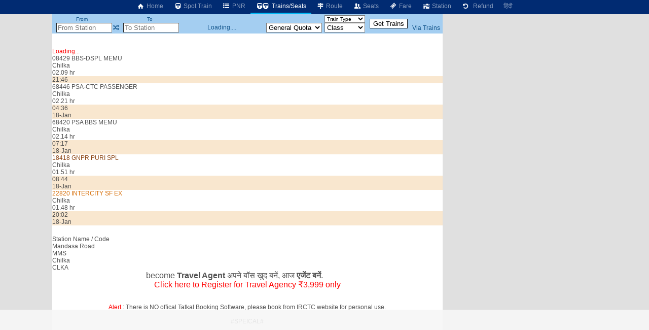

--- FILE ---
content_type: text/html; charset=utf-8
request_url: https://www.google.com/recaptcha/api2/aframe
body_size: 259
content:
<!DOCTYPE HTML><html><head><meta http-equiv="content-type" content="text/html; charset=UTF-8"></head><body><script nonce="WGkleaRUZWqBidvVX1FKhw">/** Anti-fraud and anti-abuse applications only. See google.com/recaptcha */ try{var clients={'sodar':'https://pagead2.googlesyndication.com/pagead/sodar?'};window.addEventListener("message",function(a){try{if(a.source===window.parent){var b=JSON.parse(a.data);var c=clients[b['id']];if(c){var d=document.createElement('img');d.src=c+b['params']+'&rc='+(localStorage.getItem("rc::a")?sessionStorage.getItem("rc::b"):"");window.document.body.appendChild(d);sessionStorage.setItem("rc::e",parseInt(sessionStorage.getItem("rc::e")||0)+1);localStorage.setItem("rc::h",'1768660404898');}}}catch(b){}});window.parent.postMessage("_grecaptcha_ready", "*");}catch(b){}</script></body></html>

--- FILE ---
content_type: text/plain; charset=UTF-8
request_url: https://cas.avalon.perfdrive.com/jsdata?
body_size: -5
content:
{"ssresp":"0","jsrecvd":"true","__uzmaj":"705b65f1-84a2-488b-b35b-1851f6cc0e0c","__uzmbj":"1768660400","__uzmcj":"964151027988","__uzmdj":"1768660400","jsbd2":"591f5b29-9162-0bd9-3d1a-173b774c524e"}

--- FILE ---
content_type: text/plain; charset=UTF-8
request_url: https://cas.avalon.perfdrive.com/jsdata?
body_size: 98
content:
{"ssresp":"0","jsrecvd":"true","__uzmaj":"79410658-7d17-4b78-a092-427c3377320c","__uzmbj":"1768660400","__uzmcj":"793301083638","__uzmdj":"1768660400","__uzmlj":"","jsbd2":"1bdd7045-9162-0bd9-294e-8a3b4af73cd2"}

--- FILE ---
content_type: application/javascript; charset=utf-8
request_url: https://fundingchoicesmessages.google.com/f/AGSKWxUNCaI866yW7fIwCDP7ytHJiViu2zIZCT9UVmgqPGSdxirtEBQnxu1CWPrzSqFsILzQSfe2wdKCKsEyiftGWKVnaKv5ihXjJ9QMpS6heDGK2OKRdimmvoY2Qzv9gnjkj85Lv7M9JNUvHBm5yp4XJZoeOs18-MVNnkFBHD5KURdLg9qaaKvyvJA2X3N5/_/cgi/ad__350_100_/sailthru.js/adbot728./top728x90.
body_size: -1289
content:
window['90391f2b-2d64-4c84-ac16-c9cae9f42faf'] = true;

--- FILE ---
content_type: text/javascript
request_url: https://rumcdn.geoedge.be/63e6c705-6bd4-45dd-8dfa-e190f23ecdfb/grumi.js
body_size: 126302
content:
var grumiInstance = window.grumiInstance || { q: [] };
(function createInstance (window, document, options = { shouldPostponeSample: false }) {
	!function r(i,o,a){function s(n,e){if(!o[n]){if(!i[n]){var t="function"==typeof require&&require;if(!e&&t)return t(n,!0);if(c)return c(n,!0);throw new Error("Cannot find module '"+n+"'")}e=o[n]={exports:{}};i[n][0].call(e.exports,function(e){var t=i[n][1][e];return s(t||e)},e,e.exports,r,i,o,a)}return o[n].exports}for(var c="function"==typeof require&&require,e=0;e<a.length;e++)s(a[e]);return s}({1:[function(e,t,n){var r=e("./config.js"),i=e("./utils.js");t.exports={didAmazonWin:function(e){var t=e.meta&&e.meta.adv,n=e.preWinningAmazonBid;return n&&(t=t,!i.isEmptyObj(r.amazonAdvIds)&&r.amazonAdvIds[t]||(t=e.tag,e=n.amzniid,t.includes("apstag.renderImp(")&&t.includes(e)))},setAmazonParametersToSession:function(e){var t=e.preWinningAmazonBid;e.pbAdId=void 0,e.hbCid=t.crid||"N/A",e.pbBidder=t.amznp,e.hbCpm=t.amznbid,e.hbVendor="A9",e.hbTag=!0}}},{"./config.js":5,"./utils.js":24}],2:[function(e,t,n){var l=e("./session"),r=e("./urlParser.js"),m=e("./utils.js"),i=e("./domUtils.js").isIframe,f=e("./htmlParser.js"),g=e("./blackList").match,h=e("./ajax.js").sendEvent,o=".amazon-adsystem.com",a="/dtb/admi",s="googleads.g.doubleclick.net",e="/pagead/",c=["/pagead/adfetch",e+"ads"],d=/<iframe[^>]*src=['"]https*:\/\/ads.\w+.criteo.com\/delivery\/r\/.+<\/iframe>/g,u={};var p={adsense:{type:"jsonp",callbackName:"a"+ +new Date,getJsUrl:function(e,t){return e.replace("output=html","output=json_html")+"&callback="+t},getHtml:function(e){e=e[m.keys(e)[0]];return e&&e._html_},shouldRender:function(e){var e=e[m.keys(e)[0]],t=e&&e._html_,n=e&&e._snippet_,e=e&&e._empty_;return n&&t||e&&t}},amazon:{type:"jsonp",callbackName:"apstag.renderImp",getJsUrl:function(e){return e.replace("/admi?","/admj?").replace("&ep=%7B%22ce%22%3A%221%22%7D","")},getHtml:function(e){return e.html},shouldRender:function(e){return e.html}},criteo:{type:"js",getJsHtml:function(e){var t,n=e.match(d);return n&&(t=(t=n[0].replace(/iframe/g,"script")).replace(/afr.php|display.aspx/g,"ajs.php")),e.replace(d,t)},shouldRender:function(e){return"loading"===e.readyState}}};function y(e){var t,n=e.url,e=e.html;return n&&((n=r.parse(n)).hostname===s&&-1<c.indexOf(n.pathname)&&(t="adsense"),-1<n.hostname.indexOf(o))&&-1<n.pathname.indexOf(a)&&(t="amazon"),(t=e&&e.match(d)?"criteo":t)||!1}function v(r,i,o,a){e=i,t=o;var e,t,n,s=function(){e.src=t,h({type:"adfetch-error",meta:JSON.stringify(l.meta)})},c=window,d=r.callbackName,u=function(e){var t,n=r.getHtml(e),e=(l.bustedUrl=o,l.bustedTag=n,r.shouldRender(e));t=n,(t=f.parse(t))&&t.querySelectorAll&&(t=m.map(t.querySelectorAll("[src], [href]"),function(e){return e.src||e.href}),m.find(t,function(e){return g(e).match}))&&h({type:"adfetch",meta:JSON.stringify(l.meta)}),!a(n)&&e?(t=n,"srcdoc"in(e=i)?e.srcdoc=t:((e=e.contentWindow.document).open(),e.write(t),e.close())):s()};for(d=d.split("."),n=0;n<d.length-1;n++)c[d[n]]={},c=c[d[n]];c[d[n]]=u;var u=r.getJsUrl(o,r.callbackName),p=document.createElement("script");p.src=u,p.onerror=s,p.onload=function(){h({type:"adfetch-loaded",meta:JSON.stringify(l.meta)})},document.scripts[0].parentNode.insertBefore(p,null)}t.exports={shouldBust:function(e){var t,n=e.iframe,r=e.url,e=e.html,r=(r&&n&&(t=i(n)&&!u[n.id]&&y({url:r}),u[n.id]=!0),y({html:e}));return t||r},bust:function(e){var t=e.iframe,n=e.url,r=e.html,i=e.doc,o=e.inspectHtml;return"jsonp"===(e=p[y(e)]).type?v(e,t,n,o):"js"===e.type?(t=i,n=r,i=(o=e).getJsHtml(n),l.bustedTag=n,!!o.shouldRender(t)&&(t.write(i),!0)):void 0},checkAndBustFriendlyAmazonFrame:function(e,t){(e=e.defaultView&&e.defaultView.frameElement&&e.defaultView.frameElement.id)&&e.startsWith("apstag")&&(l.bustedTag=t)}}},{"./ajax.js":3,"./blackList":4,"./domUtils.js":8,"./htmlParser.js":13,"./session":21,"./urlParser.js":23,"./utils.js":24}],3:[function(e,t,n){var i=e("./utils.js"),o=e("./config.js"),r=e("./session.js"),a=e("./domUtils.js"),s=e("./jsUtils.js"),c=e("./methodCombinators.js").before,d=e("./tagSelector.js").getTag,u=e("./constants.js"),e=e("./natives.js"),p=e.fetch,l=e.XMLHttpRequest,m=e.Request,f=e.TextEncoder,g=e.postMessage,h=[];function y(e,t){e(t)}function v(t=null){i.forEach(h,function(e){y(e,t)}),h.push=y}function b(e){return e.key=r.key,e.imp=e.imp||r.imp,e.c_ver=o.c_ver,e.w_ver=r.wver,e.w_type=r.wtype,e.b_ver=o.b_ver,e.ver=o.ver,e.loc=location.href,e.ref=document.referrer,e.sp=r.sp||"dfp",e.cust_imp=r.cust_imp,e.cust1=r.meta.cust1,e.cust2=r.meta.cust2,e.cust3=r.meta.cust3,e.caid=r.meta.caid,e.scriptId=r.scriptId,e.crossOrigin=!a.isSameOriginWin(top),e.debug=r.debug,"dfp"===r.sp&&(e.qid=r.meta.qid),e.cdn=o.cdn||void 0,o.accountType!==u.NET&&(e.cid=r.meta&&r.meta.cr||123456,e.li=r.meta.li,e.ord=r.meta.ord,e.ygIds=r.meta.ygIds),e.at=o.accountType.charAt(0),r.hbTag&&(e.hbTag=!0,e.hbVendor=r.hbVendor,e.hbCid=r.hbCid,e.hbAdId=r.pbAdId,e.hbBidder=r.pbBidder,e.hbCpm=r.hbCpm,e.hbCurrency=r.hbCurrency),"boolean"==typeof r.meta.isAfc&&(e.isAfc=r.meta.isAfc,e.isAmp=r.meta.isAmp),r.meta.hasOwnProperty("isEBDA")&&"%"!==r.meta.isEBDA.charAt(0)&&(e.isEBDA=r.meta.isEBDA),r.pimp&&"%_pimp%"!==r.pimp&&(e.pimp=r.pimp),void 0!==r.pl&&(e.preloaded=r.pl),e.site=r.site||a.getTopHostname(),e.site&&-1<e.site.indexOf("safeframe.googlesyndication.com")&&(e.site="safeframe.googlesyndication.com"),e.isc=r.isc,r.adt&&(e.adt=r.adt),r.isCXM&&(e.isCXM=!0),e.ts=+new Date,e.bdTs=o.bdTs,e}function w(t,n){var r=[],e=i.keys(t);return void 0===n&&(n={},i.forEach(e,function(e){void 0!==t[e]&&void 0===n[e]&&r.push(e+"="+encodeURIComponent(t[e]))})),r.join("&")}function E(e){e=i.removeCaspr(e),e=r.doubleWrapperInfo.isDoubleWrapper?i.removeWrapperXMP(e):e;return e=4e5<e.length?e.slice(0,4e5):e}function j(t){return function(){var e=arguments[0];return e.html&&(e.html=E(e.html)),e.tag&&(e.tag=E(e.tag)),t.apply(this,arguments)}}e=c(function(e){var t;e.hasOwnProperty("byRate")&&!e.byRate||(t=a.getAllUrlsFromAllWindows(),"sample"!==e.r&&"sample"!==e.bdmn&&t.push(e.r),e[r.isPAPI&&"imaj"!==r.sp?"vast_content":"tag"]=d(),e.urls=JSON.stringify(t),e.hc=r.hc,e.vastUrls=JSON.stringify(r.vastUrls),delete e.byRate)}),c=c(function(e){e.meta=JSON.stringify(r.meta),e.client_size=r.client_size});function O(e,t){var n=new l;n.open("POST",e),n.setRequestHeader("Content-type","application/x-www-form-urlencoded"),n.send(w(t))}function A(t,e){return o=e,new Promise(function(t,e){var n=(new f).encode(w(o)),r=new CompressionStream("gzip"),i=r.writable.getWriter();i.write(n),i.close(),new Response(r.readable).arrayBuffer().then(function(e){t(e)}).catch(e)}).then(function(e){e=new m(t,{method:"POST",body:e,mode:"no-cors",headers:{"Content-type":"application/x-www-form-urlencoded","Accept-Language":"gzip"}});p(e)});var o}function T(e,t){p&&window.CompressionStream?A(e,t).catch(function(){O(e,t)}):O(e,t)}function _(e,t){r.hasFrameApi&&!r.frameApi?g.call(r.targetWindow,{key:r.key,request:{url:e,data:t}},"*"):T(e,t)}r.frameApi&&r.targetWindow.addEventListener("message",function(e){var t=e.data;t.key===r.key&&t.request&&(T((t=t.request).url,t.data),e.stopImmediatePropagation())});var I,x={};function k(r){return function(n){h.push(function(e){if(e&&e(n),n=b(n),-1!==r.indexOf(o.reportEndpoint,r.length-o.reportEndpoint.length)){var t=r+w(n,{r:!0,html:!0,ts:!0});if(!0===x[t]&&!(n.rbu||n.is||3===n.rdType||n.et))return}x[t]=!0,_(r,n)})}}let S="https:",C=S+o.apiUrl+o.reportEndpoint;t.exports={sendInit:s.once(c(k(S+o.apiUrl+o.initEndpoint))),sendReport:e(j(k(S+o.apiUrl+o.reportEndpoint))),sendError:k(S+o.apiUrl+o.errEndpoint),sendDebug:k(S+o.apiUrl+o.dbgEndpoint),sendStats:k(S+o.apiUrl+(o.statsEndpoint||"stats")),sendEvent:(I=k(S+o.apiUrl+o.evEndpoint),function(e,t){var n=o.rates||{default:.004},t=t||n[e.type]||n.default;Math.random()<=t&&I(e)}),buildRbuReport:e(j(b)),sendRbuReport:_,processQueue:v,processQueueAndResetState:function(){h.push!==y&&v(),h=[]},setReportsEndPointAsFinished:function(){x[C]=!0},setReportsEndPointAsCleared:function(){delete x[C]}}},{"./config.js":5,"./constants.js":6,"./domUtils.js":8,"./jsUtils.js":14,"./methodCombinators.js":16,"./natives.js":17,"./session.js":21,"./tagSelector.js":22,"./utils.js":24}],4:[function(e,t,n){var d=e("./utils.js"),r=e("./config.js"),u=e("./urlParser.js"),i=r.domains,o=r.clkDomains,e=r.bidders,a=r.patterns.wildcards;var s,p={match:!1};function l(e,t,n){return{match:!0,bdmn:e,ver:t,bcid:n}}function m(e){return e.split("").reverse().join("")}function f(n,e){var t,r;return-1<e.indexOf("*")?(t=e.split("*"),r=-1,d.every(t,function(e){var e=n.indexOf(e,r+1),t=r<e;return r=e,t})):-1<n.indexOf(e)}function g(e,t,n){return d.find(e,t)||d.find(e,n)}function h(e){return e&&"1"===e.charAt(0)}function c(c){return function(e){var n,r,i,e=u.parse(e),t=e&&e.hostname,o=e&&[e.pathname,e.search,e.hash].join("");if(t){t=[t].concat((e=(e=t).split("."),d.fluent(e).map(function(e,t,n){return n.shift(),n.join(".")}).val())),e=d.map(t,m),t=d.filter(e,function(e){return void 0!==c[e]});if(t&&t.length){if(e=d.find(t,function(e){return"string"==typeof c[e]}))return l(m(e),c[e]);var a=d.filter(t,function(e){return"object"==typeof c[e]}),s=d.map(a,function(e){return c[e]}),e=d.find(s,function(t,e){return r=g(d.keys(t),function(e){return f(o,e)&&h(t[e])},function(e){return f(o,e)}),n=m(a[e]),""===r&&(e=s[e],i=l(n,e[r])),r});if(e)return l(n,e[r],r);if(i)return i}}return p}}function y(e){e=e.substring(2).split("$");return d.map(e,function(e){return e.split(":")[0]})}t.exports={match:function(e,t){var n=c(i);return t&&"IFRAME"===t.toUpperCase()&&(t=c(o)(e)).match?(t.rdType=2,t):n(e)},matchHB:(s=c(e),function(e){var e=e.split(":"),t=e[0],e=e[1],e="https://"+m(t+".com")+"/"+e,e=s(e);return e.match&&(e.bdmn=t),e}),matchAgainst:c,matchPattern:function(t){var e=g(d.keys(a),function(e){return f(t,e)&&h(a[e])},function(e){return f(t,e)});return e?l("pattern",a[e],e):p},isBlocking:h,getTriggerTypes:y,removeTriggerType:function(e,t){var n,r=(i=y(e.ver)).includes(t),i=1<i.length;return r?i?(e.ver=(n=t,(r=e.ver).length<2||"0"!==r[0]&&"1"!==r[0]||"#"!==r[1]||(i=r.substring(0,2),1===(t=r.substring(2).split("$")).length)?r:0===(r=t.filter(function(e){var t=e.indexOf(":");return-1===t||e.substring(0,t)!==n})).length?i.slice(0,-1):i+r.join("$")),e):p:e}}},{"./config.js":5,"./urlParser.js":23,"./utils.js":24}],5:[function(e,t,n){t.exports={"ver":"0.1","b_ver":"0.5.475","blocking":true,"rbu":1,"rbuConfig":{"widget":{"widgetIcon":"[data-uri]","hoverText":"Report this Ad","backgroundColor":"#FFFFFF","fontColor":"#000000"},"popup":{"text":"What's wrong with this ad?","backgroundColor":"#FFFFFF","fontColor":"#000000","report":{"backgroundColor":"#3180F9","fontColor":"#FFFFFF"},"reasons":[{"label":"Contains Offensive Content","value":"OFFENSIVE"},{"label":"Deceptive or Misleading","value":"DECEPTIVE"},{"label":"Broken Ad","value":"BROKEN_AD"},{"label":"Other","value":"OTHER"}]},"thankYou":{"message":"Thank you for reporting this ad","backgroundColor":"#FFFFFF","fontColor":"#000000"}},"silentRbu":0,"signableHosts":[],"onRbu":1,"samplePercent":0,"debug":true,"accountType":"publisher","impSampleRate":0.003,"statRate":0.05,"apiUrl":"//gw.geoedge.be/api/","initEndpoint":"init","reportEndpoint":"report","statsEndpoint":"stats","errEndpoint":"error","dbgEndpoint":"debug","evEndpoint":"event","filteredAdvertisersEndpoint":"v1/config/filtered-advertisers","rdrBlock":true,"ipUrl":"//rumcdn.geoedge.be/grumi-ip.js","altTags":[],"hostFilter":[],"maxHtmlSize":0.4,"reporting":true,"advs":{},"creativeWhitelist":{},"heavyAd":false,"cdn":"cloudfront","domains":{"moc.xdanoev.20-xda":"1#1:64395","ecaps.zkzr24vbli":"1#1:64395","knil.ppa.t2xk":"1#1:64395","moc.raegthgifdecnavda":"1#1:64395","moc.6ndcmb.ndc":"1#1:64395","ten.dferuza.10z.qcbcgcqg9dwh0gcd-jsd":"1#1:64395","moc.allevardyh.sj":"1#1:64395","moc.gninrael-liartprahs":"1#1:64395","moc.eralfryhpez":"1#1:64395","moc.ugenneevsid":"1#1:64395","uoyc.61swenyraunaj":"1#1:64395","moc.pzyxhsup":"1#1:64395","pohs.02hsochsup":"1#1:64395","gro.uoysekil.odnalek":"1#1:64395","ppa.yfilten.1b1f45d5-03403161106202-taigalp-eralfduolc":"1#1:64395","ten.swodniw.eroc.bew.31z.yradnoces-3110613033e3033e3033e":"1#1:64395","ur.36ixatdem":"1#1:64395","ten.swodniw.eroc.bew.31z.yradnoces-2210613033e3033e3033e":"1#1:64395","dlrow.oronif":"1#1:64395","ten.swodniw.eroc.bew.31z.9ohce3033e10613033e":"1#1:64395","moc.ralohcs-nemul":"1#1:64395","moc.dnem-orea":"1#1:64395","moc.yadotsdnertefiltrams":"1#1:64395","oc.ruobrahgninrael":"1#1:64395","ten.swodniw.eroc.bew.31z.6110513033e3033e3033e":"1#1:64395","ten.swodniw.eroc.bew.31z.4ohce3033e10513033e":"1#1:64395","sbs.pexal.337rij6j6ouxg52308":"1#1:64395","ppa.naecolatigidno.ghmko-ppa-llehsaes":"1#1:64395","moc.etinuyawhtap":"1#1:64395","ppa.yfilten.f4df1d4d-60931161106202-taigalp-eralfduolc":"1#1:64395","ten.swodniw.eroc.bew.31z.7ohce3033e10613033e":"1#1:64395","etis.raewstropsnabru":"1#1:64395","moc.evreser-latsyrc":"1#1:64395","moc.atfiocrahas":"1#1:64395","ten.swodniw.eroc.bew.92z.51sessamaets":"1#1:64395","ten.swodniw.eroc.bolb.91xevilduolcisoi621051":"1#1:64395","ppa.naecolatigidno.j4nqw-ppa-krahs":"1#1:64395","moc.2efillatigidhtlaeh":"1#1:64395","kcilc.oazucisot":"1#1:64395","ppa.yfilten.b2c179-ibelaj-euqseutats--87879e87140260a86770a696":"1#1:64395","ten.swodniw.eroc.bew.31z.yradnoces-8110613033e3033e3033e":"1#1:64395","moc.wonyfitrofrebyc":"1#1:64395","moc.evort-wodahs":"1#1:64395","zyx.seton-latipac":"1#1:64395","gro.buhlaedyap":"1#1:64395","latigid.ia-mroftalp":"1#1:64395","moc.lorsdnertefiltrams":"1#1:64395","ten.swodniw.eroc.bew.31z.scar4x42oki":"1#1:64395","ten.swodniw.eroc.bew.91z.1ypldmisakww":"1#1:64395","gro.reggolbi.potneuq":"1#1:64395","ppa.yfilten.7c8d1b5a-70533161106202-taigalp-eralfduolc":"1#1:64395","gro.draob-ym.potneuq":"1#1:64395","ten.swodniw.eroc.bew.31z.dgdfg3gdfg2g2g":"1#1:64395","ten.swodniw.eroc.bew.31z.yradnoces-1210613033e3033e3033e":"1#1:64395","ten.swodniw.eroc.bew.31z.hsulbxela":"1#1:64395","moc.tiydaerten.www":"1#1:64395","moc.ppaukoreh.212c36d4886e-sepicer-ytfarclaem":"1#1:64395","moc.111189gv.www":"1#1:64395","moc.npvnpv.bn":"1#1:64395","moc.worruberalf.citats":"1#1:64395","moc.aedtucartlu":"1#1:64395","su.peekhsalf":"1#1:64395","moc.xmznel.2s":"1#1:64395","moc.evawreviri":"1#1:64395","zyx.urftiforpur":"1#1:64395","ofni.htaprider.7su-og":"1#1:64395","moc.tokako":"1#1:64395","moc.ur.kculagem":"1#1:64395","enilno.dnimlacigol.4v-tsaesu-btr":"1#1:64395","ofni.norfssepsz.op":"1#1:64395","moc.cisloot.sj":"1#1:64395","moc.laicoscertbftrms":"1#1:64395","moc.3ta3rg-os":"1#1:64395","orp.nufsten.erp":"1#1:64395","moc.zkbsda":"1#1:64395","moc.noitaunitnocgnipoordelttek":"1#1:64395","moc.eilsnianai":"1#1:64395","oi.bew24.odnalek":"1#1:64395","moc.kniledonhcet.09h85c37ccbuhgk3ok5d":"1#1:64395","moc.fer2kcart.www":"1#1:64395","ppa.yfilten.c34a380f-02500161106202-taigalp-eralfduolc":"1#1:64395","ppa.yfilten.8138c2ad-65300161106202-taigalp-eralfduolc":"1#1:64395","moc.knixel":"1#1:64395","moc.puorgaisa-sk":"1#1:64395","ppa.yfilten.04546af7-72141161106202-taigalp-eralfduolc":"1#1:64395","uoyc.dd768k.www":"1#1:64395","etis.stnaiggolb":"1#1:64395","moc.latrophcetegdirb.g4hirb37ccbuhgn9gk5d":"1#1:64395","ten.swodniw.eroc.bew.91z.1yylinilanfv":"1#1:64395","erots.ounitnocoxulf":"1#1:64395","zyx.tsen-dloh-tfos":"1#1:64395","evil.sebiv-kokgnab":"1#1:64395","moc.42dohtemmils.kcart":"1#1:64395","ppa.naecolatigidno.dh5yl-ppa-retsbol":"1#1:64395","uci.evirdefil":"1#1:64395","ppa.naecolatigidno.3izum-2-ppa-surlaw":"1#1:64395","moc.duorhs-remmihs":"1#1:64395","ten.swodniw.eroc.bew.91z.1ayorpuunahb":"1#1:64395","moc.xrotaercesrev":"1#1:64395","ten.swodniw.eroc.bew.31z.yradnoces-4110613033e3033e3033e":"1#1:64395","ten.swodniw.eroc.bew.31z.x6bflaadcbasj611egassem":"1#1:64395","ppa.naecolatigidno.k7945-ppa-hsifnoil":"1#1:64395","ten.tseb-si.odnalek":"1#1:64395","moc.xifsdnertefiltrams":"1#1:64395","ten.swodniw.eroc.bew.31z.8x6k1m9r":"1#1:64395","sbs.ysz5rj.www":"1#1:64395","moc.sudemsetir":"1#1:64395","moc.rosuluz":"1#1:64395","ppa.yfilten.b2c179-ibelaj-euqseutats--52b24509b3ff09675f9f8696":"1#1:64395","ofni.buhiatxen":"1#1:64395","ppa.yfilten.61c938-pihsrats-lufpleh":"1#1:64395","moc.sucofttelracs":"1#1:64395","ten.swodniw.eroc.bew.31z.erotsmoolsydal":"1#1:64395","krow.olahegrahc.0zcu2":"1#1:64395","ten.etis-taerg.onaimo":"1#1:64395","oi.krtt.bndlh":"1#1:64395","ppa.yfilten.6088489e-10533161106202-taigalp-eralfduolc":"1#1:64395","ppa.yfilten.5e7711-ukufiad-yrrem--a2f25566af5836523024a696":"1#1:64395","ten.swodniw.eroc.bew.31z.erotspohsyhsulp":"1#1:64395","ppa.yfilten.5e7711-ukufiad-yrrem--4e1774c05302c983d545a696":"1#1:64395","moc.ppaukoreh.4480b59969df-sepicer-tsenrovalf":"1#1:64395","moc.ytilibatsrebycruoy.www":"1#1:64395","moc.eripsnitsoob":"1#1:64395","moc.ybraen-slrig.www":"1#1:64395","moc.rerednawtoile":"1#1:64395","moc.ppaukoreh.5a052dd3f3ab-seton-kniletsat":"1#1:64395","ten.swodniw.eroc.bew.41z.zaygwcewdibiqiidsghk3203":"1#1:64395","pohs.gerbewdeidaer":"1#1:64395","ten.aidmal.www":"1#1:64395","ppa.naecolatigidno.db5ps-ppa-hsifrats":"1#1:64395","efil.wongniebllewlatnem.ruo":"1#1:64395","kni.lekafa":"1#1:64395","pot.5kdude9j":"1#1:64395","etis.aropaj":"1#1:64395","ten.swodniw.eroc.bew.61z.dyytdhhsua":"1#1:64395","moc.95rtsadak":"1#1:64395","moc.gatbm.ndc":"1#1:64395","ten.dferuza.10z.2eybzhxerhgbjgca-rle":"1#1:64395","moc.xinus-lepat.2rt":"1#1:64395","moc.wonhtlaehrettebeht":"1#1:64395","oi.citamdib.201sda":"1#1:64395","moc.oeevo.sda.401sda":"1#1:64395","ten.tnorfduolc.a7ftfuq9zux42d":"1#1:64395","moc.tceffedaibom":"1#1:64395","moc.esecivrestlob.gnikcart":"1#1:64395","krow.cigamgrebasil.vww":"1#1:64395","ofni.htaprider.2su-og":"1#1:64395","riah.zxertyio.piv":"1#1:64395","moc.xdanoev.10-xda":"1#1:64395","moc.etutitsni-nozirohraelc":"1#1:64395","ni.oc.kcilctobor.0hfubc37ccbuhgd1vk5d":"1#1:64395","ppa.yfilten.d19e91ae-30330161106202-taigalp-eralfduolc":"1#1:64395","moc.ppaukoreh.0441ddc6836b-seton-mooletsat":"1#1:64395","moc.golbotsevol.onaimo":"1#1:64395","moc.ppaukoreh.ba9c2f83955f-sgolbswenyliad":"1#1:64395","moc.tsacerof-tiforp-drawrof":"1#1:64395","ten.swodniw.eroc.bew.31z.sgnihtolc":"1#1:64395","ppa.yfilten.4fa32144-10421161106202-taigalp-eralfduolc":"1#1:64395","evil.evlavdirg.yo":"1#1:64395","ppa.yfilten.68c79aad-02024161106202-taigalp-eralfduolc":"1#1:64395","ppa.naecolatigidno.itjx8-ppa-eltrut-aes":"1#1:64395","moc.hsur-neehs":"1#1:64395","ten.swodniw.eroc.bew.31z.kbjib89bjkbib89b89bibhi":"1#1:64395","moc.gnilratsyvvas":"1#1:64395","moc.ylezirplla":"1#1:64395","kcilc.xelfobor":"1#1:64395","moc.edompmujlcitra":"1#1:64395","uci.hsillub-hsac":"1#1:64395","kcilc.swenesserp":"1#1:64395","ppa.yfilten.26d61de1-11352161106202-taigalp-eralfduolc":"1#1:64395","ten.swodniw.eroc.bew.31z.4t5p1n9q":"1#1:64395","gro.etisehcin.onaimo":"1#1:64395","moc.snruter-xetrov":"1#1:64395","moc.enurdelbaf":"1#1:64395","ten.emrivecinalaeyitnas":"1#1:64395","moc.satamldniw":"1#1:64395","ppa.naecolatigidno.ezxno-ppa-hsifnoil":"1#1:64395","zyx.buh-tram-tsurt":"1#1:64395","oc.noitaliecnacerahsemit":"1#1:64395","moc.vg4pfvd":"1#1:64395","kcilc.llorknab-latipac":"1#1:64395","zyx.serahslatipac":"1#1:64395","moc.ppaukoreh.07ce116d5a2b-ediug-dnelbrovalf":"1#1:64395","ten.swodniw.eroc.bew.31z.5110613033e3033e3033e":"1#1:64395","ten.swodniw.eroc.bew.31z.4210613033e3033e3033e":"1#1:64395","moc.tun-bt":"1#1:64395","moc.gniarbowt.emoh":"1#1:64395","moc.qolixevonraht":"1#1:64395","ppa.yfilten.bc693c40-11933161106202-taigalp-eralfduolc":"1#1:64395","ppa.yfilten.9d1c94ef-11043161106202-taigalp-eralfduolc":"1#1:64395","moc.ppaukoreh.cd87f21835ce-seton-tfihsetsat":"1#1:64395","moc.ppaukoreh.2549391e3aef-seton-dnelblaem":"1#1:64395","ten.swodniw.eroc.bew.31z.51ohce3033e10613033e":"1#1:64395","latigid.hksurtuoy":"1#1:64395","moc.ycagelyrrac":"1#1:64395","moc.dnapxekraps":"1#1:64395","uci.noissimtxen":"1#1:64395","ppa.yfilten.3876d3-ksud-cihc":"1#1:64395","enilno.tnerooad.www":"1#1:64395","pot.ta-eataeb-etatpulov":"1#1:64395","oi.vdarda.ipa":"1#1:64395","ofni.htaprider.2ue-og":"1#1:64395","ten.dferuza.10z.metg5hyevhdfuead-yrc":"1#1:64395","moc.sgtke.ndc":"1#1:64395","moc.sdaderk.ndc":"1#1:64395","moc.elytsyhtlaeheb":"1#1:64395","moc.300ygolonhcet-gnivres.krt":"1#1:64395","moc.ufekuin.sj":"1#1:64395","ppa.naecolatigidno.c72xp-ppa-hsifknom":"1#1:64395","moc.latrop-tpecnocryhpez":"1#1:64395","moc.se-golbneerg":"1#1:64395","ppa.yfilten.b2c179-ibelaj-euqseutats--e2ef0b721520f87412209696":"1#1:64395","ten.etis-taerg.enaleuv":"1#1:64395","orp.rednefed-jxcm.go1ele37cffanasvnk5d":"1#1:64395","moc.maerdruolev":"1#1:64395","ppa.yfilten.3812e593-80559061106202-taigalp-eralfduolc":"1#1:64395","moc.yohaigreneoce":"1#1:64395","moc.eenkavujerym.tuokcehc":"1#1:64395","ten.swodniw.eroc.bew.31z.0f4vju2wasj511egassem":"1#1:64395","ppa.naecolatigidno.244gz-3-ppa-krahs":"1#1:64395","moc.oihtnylaref":"1#1:64395","zzub.dimnikinunaj":"1#1:64395","ppa.naecolatigidno.e8l39-ppa-elahw":"1#1:64395","moc.ximroftra":"1#1:64395","moc.ppaukoreh.b1388da132f9-buharoxulf":"1#1:64395","zyx.efil-enotstraeh":"1#1:64395","ppa.yfilten.56044d-diurd-gnilrad--ce31ee6db0a67f8aa8fe8696":"1#1:64395","etis.aruaevird":"1#1:64395","ppa.naecolatigidno.g6ieq-2-ppa-retsyo":"1#1:64395","ten.swodniw.eroc.bew.02z.dimeiipau":"1#1:64395","gro.gnippohsevolew":"1#1:64395","pot.gxyenndmewvwn":"1#1:64395","ten.swodniw.eroc.bew.31z.8ohce3033e10613033e":"1#1:64395","evil.ajapretsimsey":"1#1:64395","piv.stnuocsidegaggul":"1#1:64395","ten.swodniw.eroc.bolb.tbuyhkslthbzuynmiyal1303":"1#1:64395","moc.dnertemot":"1#1:64395","moc.peews-kcils":"1#1:64395","moc.asu061-sd":"1#1:64395","moc.kraps-gnizzif":"1#1:64395","ten.swodniw.eroc.bew.31z.icniu4x42yeoirciv":"1#1:64395","ten.swodniw.eroc.bew.31z.11ohce3033e10513033e":"1#1:64395","ten.swodniw.eroc.bolb.lshcjtqbhdwtzirgvllv1103":"1#1:64395","moc.redniflaedretrams.gnidnal":"1#1:64395","moc.42yrevocsidhtlaeh.kcart":"1#1:64395","ten.swodniw.eroc.bew.31z.4x6m2r9u":"1#1:64395","etis.aucaosl.www":"1#1:64395","moc.artxerocni":"1#1:64395","ten.swodniw.eroc.bew.31z.1q9p5n7x":"1#1:64395","gro.reggolbi.onaimo":"1#1:64395","ppa.yfilten.5494c3fd-15043161106202-taigalp-eralfduolc":"1#1:64395","ppa.yfilten.f7ae155b-15343161106202-taigalp-eralfduolc":"1#1:64395","moc.kaerbswenruoy":"1#1:64395","uci.egapyrtne":"1#1:64395","pohs.ogyaperuces":"1#1:64395","moc.rednerno.agoynihsies":"1#1:64395","ppa.qhamenic":"1#1:64395","moc.wonsulpoculg":"1#1:64395","etis.sniuagom":"1#1:64395","sbs.ysz5rj":"1#1:64395","uci.noitceridmia":"1#1:64395","ten.tnorfduolc.hdr30wt8ptlk1d":"1#1:64395","moc.yrotcafxda.tsaesu-btr":"1#1:64395","moc.flaruc.sj":"1#1:64395","moc.ruzah-konib.3rt":"1#1:64395","moc.as.krapsykcul":"1#1:64395","evil.sllawnajortitna":"1#1:64395","ofni.htaprider.capa-og":"1#1:64395","moc.hsilbupdagnitekram":"1#1:64395","pot.x7n3g3yq":"1#1:64395","moc.yawa-em-llor":"1#1:64395","moc.buhtsitpab":"1#1:64395","moc.sesulplexip.tsaesu-btr":"1#1:64395","ur.ffoknit.ndc-tenartxe":"1#1:64395","moc.oitone":"1#1:64395","ofni.og7etadpu":"1#1:64395","moc.sdaderk":"1#1:64395","moc.erotsyalpmlap.2ndc":"1#1:64395","ofni.htaprider.1su-og":"1#1:64395","moc.perut-nadim.3rt":"1#1:64395","ten.swodniw.eroc.bew.31z.l8u7xbd2lzcd411segassem":"1#1:64395","moc.nipshctilg":"1#1:64395","moc.temoc-ytsez":"1#1:64395","moc.emugealliv":"1#1:64395","ten.swodniw.eroc.bew.31z.tyjrjrnhfn":"1#1:64395","etis.tsenekab":"1#1:64395","moc.epahsemyhr":"1#1:64395","ppa.yfilten.84f2f1cb-73400161106202-taigalp-eralfduolc":"1#1:64395","ni.oc.skrowegdirboen.0m4adc37ccbuhgi22l5d":"1#1:64395","evil.kuserucessecivrescp":"1#1:64395","cc.22kk55.www":"1#1:64395","etis.10-krtevil.rfesrtbh1tra":"1#1:64395","moc.enozkolaidem.apl":"1#1:64395","ten.swodniw.eroc.bew.31z.aremiahqhsiaretayirasek":"1#1:64395","etis.lativinez":"1#1:64395","ppa.naecolatigidno.h3qzh-2-ppa-hsifdlog":"1#1:64395","pohs.33hsochsup":"1#1:64395","ppa.yfilten.b2c179-ibelaj-euqseutats--f9e2adf6a7d7d5f00f91a696":"1#1:64395","aidem.fortatoihg":"1#1:64395","aidem.teppaomsoc":"1#1:64395","aidem.eroboddos":"1#1:64395","zzub.miaairda.5o":"1#1:64395","pohs.snoitulosvadetroppus":"1#1:64395","pohs.llawbewdeidaer":"1#1:64395","moc.ksednoisivhcet.apl":"1#1:64395","moc.cllwowstif.yreviled":"1#1:64395","ppa.yfilten.b030c968-75321161106202-taigalp-eralfduolc":"1#1:64395","ppa.yfilten.9b1f54c4-23252161106202-taigalp-eralfduolc":"1#1:64395","ppa.yfilten.feb01a12-74152161106202-taigalp-eralfduolc":"1#1:64395","moc.noitcurtsnoc-dnopthgirb":"1#1:64395","moc.esiurc-ywolg":"1#1:64395","moc.ssom-kraps":"1#1:64395","ten.swodniw.eroc.bew.31z.ufzpro5aasj511egassem":"1#1:64395","moc.egnahcydobyrt":"1#1:64395","moc.hcetesirdnert":"1#1:64395","moc.c888787.www":"1#1:64395","yenom.ihciniam":"1#1:64395","ppa.yfilten.c41bfd1b-51720161106202-taigalp-eralfduolc":"1#1:64395","moc.latrophcetegdirb.074thc37ccbuh8t47l5d":"1#1:64395","moc.selbatcellocdnaskoob.www":"1#1:64395","moc.scitenik-thgirb":"1#1:64395","moc.egrof-ylkraps":"1#1:64395","ten.swodniw.eroc.bew.5z.yhpargotohpneshxeopq":"1#1:64395","pohs.redraugtenbewdellaw":"1#1:64395","ten.taerg-si.onaimo":"1#1:64395","ppa.yfilten.bcf9fbb5-63333161106202-taigalp-eralfduolc":"1#1:64395","ppa.yfilten.95ab7778-13333161106202-taigalp-eralfduolc":"1#1:64395","ppa.yfilten.8d0bd1c5-95443161106202-taigalp-eralfduolc":"1#1:64395","ppa.yfilten.9986a4a2-32643161106202-taigalp-eralfduolc":"1#1:64395","ppa.yfilten.a5aa8e61-55843161106202-taigalp-eralfduolc":"1#1:64395","moc.tfosenivgatoodikiw":"1#1:64395","moc.etinudnapxe":"1#1:64395","ni.oc.yfirevnamuh.0ohevc37ccbuh0a8jl5d":"1#1:64395","pohs.wtoudoudip":"1#1:64395","enilno.dnimlacigol.tsaesu-btr":"1#1:64395","emag.lrb":"1#1:64395","kni.niw2niw":"1#1:64395","moc.a1sm.ndc":"1#1:64395","moc.321eunevahcnif":"1#1:64395","ten.tnorfduolc.5w8s2qxrbvwy1d":"1#1:64395","zyx.c0i":"1#1:64395","ten.eralgda.enigne.3ettemocda":"1#1:64395","oi.citamdib.91sda":"1#1:64395","enilno.kcartgma.kcart":"1#1:64395","zyx.5xi":"1#1:64395","oi.citamdib.711sda":"1#1:64395","moc.sgtke":"1#1:64395","moc.sezirpdnastfigeerf":"1#1:64395","moc.danosiof.st":"1#1:64395","moc.ecarsussap.957965-tsetal":"1#1:64395","gs.pnf":"1#1:64395","moc.aeesud":"1#1:64395","moc.cilepnolas":"1#1:64395","moc.cefedetnap":"1#1:64395","moc.ettafirtap":"1#1:64395","ppa.naecolatigidno.uwooq-ppa-hsifyllej":"1#1:64395","moc.leehemag":"1#1:64395","ppa.naecolatigidno.xv5eb-ppa-hsiats-fiotuortrk":"1#1:64395","etisbew.sohoj":"1#1:64395","moc.659yil":"1#1:64395","moc.balsisenegevirht":"1#1:64395","ten.swodniw.eroc.bew.31z.yradnoces-7110513033e3033e3033e":"1#1:64395","ten.swodniw.eroc.bew.13z.avinhctnem":"1#1:64395","enilno.jp-xonmle":"1#1:64395","moc.qbzylm":"1#1:64395","gro.uoysekil.potneuq":"1#1:64395","moc.ereirrakxelf":"1#1:64395","ten.swodniw.eroc.bew.31z.0210613033e3033e3033e":"1#1:64395","moc.tlobthgitwercs":"1#1:64395","moc.itramusnam":"1#1:64395","moc.ofnircrese":"1#1:64395","moc.buhsdnertefiltrams":"1#1:64395","ppa.naecolatigidno.uo449-efiltif":"1#1:64395","enilno.oimutsivarponalex":"1#1:64395","moc.ymehclaward":"1#1:64395","moc.noyrrackleahcim":"1#1:64395","yadot.b96fb.www":"1#1:64395","moc.ytinummocsdnertefiltrams":"1#1:64395","oi.bew24.potneuq":"1#1:64395","ppa.yfilten.e2ce1ed3-94203161106202-taigalp-eralfduolc":"1#1:64395","ppa.yfilten.2d96c980-43544161106202-taigalp-eralfduolc":"1#1:64395","moc.tnerruc-dicul":"1#1:64395","moc.srebiro":"1#1:64395","orp.tolesruc":"1#1:64395","di.zib.xd4rg.www":"1#1:64395","moc.xedocssenllewdetavele":"1#1:64395","ten.swodniw.eroc.bew.31z.yradnoces-4210613033e3033e3033e":"1#1:64395","moc.99acitetseaigrurihc.www":"1#1:64395","moc.peews-remmilg":"1#1:64395","pot.5ro8ky4u":"1#1:64395","enilno.etiahculs":"1#1:64395","ppa.yfilten.0810204c-81743161106202-taigalp-eralfduolc":"1#1:64395","moc.ppaukoreh.c27289a0acf6-ediug-egrofecips":"1#1:64395","ten.swodniw.eroc.bew.31z.6110613033e3033e3033e":"1#1:64395","moc.sdnuflatipacmatal":"1#1:64395","ofni.imamevapufiz":"1#1:64395","moc.ppaukoreh.7089a0e08c58-ediug-evrucecips":"1#1:64395","moc.ppaukoreh.54b180b8d9e0-ediug-dnimkooc":"1#1:64395","ten.swodniw.eroc.bew.31z.hsulbxam":"1#1:64395","ten.swodniw.eroc.bew.72z.hsulbalit":"1#1:64395","uoyc.71swenyraunaj":"1#1:64395","moc.nixoabnl":"1#1:64395","moc.buhytefasenilnodlrow":"1#1:64395","enilno.retuorciffart.aq":"1#1:64395","ten.swodniw.eroc.bew.01z.yradnoces-35yuytuytuyy":"1#1:64395","moc.xugem-tolih.3rt":"1#1:64395","eniw.tropbewlausac":"1#1:64395","moc.aidemlatigidytiliga.tsaesu-btr":"1#1:64395","moc.btrtnenitnoctniop":"1#1:64395","moc.raegthgifdecnavda.sj":"1#1:64395","moc.deloac":"1#1:64395","evil.eciovamzalp":"1#1:64395","moc.xitun-relov.a":"1#1:64395","ten.dferuza.10z.xafewf3eed7dxbdd-vic":"1#1:64395","moc.gatbm":"1#1:64395","moc.ridergnorts":"1#1:64395","au.777":"1#1:64395","moc.allevardyh":"1#1:64395","ofni.htaprider.5su-og":"1#1:64395","moc.tnetnoc-xepa":"1#1:64395","moc.btr-mueda.rekcart":"1#1:64395","moc.tseuq-niarret":"1#1:64395","moc.ppaukoreh.bf12ae0af263-37178-sgnirps-sselmohtaf":"1#1:64395","ten.swodniw.eroc.bew.31z.01ohce3033e10513033e":"1#1:64395","ten.swodniw.eroc.bew.31z.7ohce3033e10513033e":"1#1:64395","moc.elas-seohsscisa.www":"1#1:64395","gro.kcargnidloh":"1#1:64395","pohs.sexobfeeb":"1#1:64395","ten.swodniw.eroc.bew.31z.7110613033e3033e3033e":"1#1:64395","moc.wongnidnertefiltrams":"1#1:64395","etis.syatsesidarap":"1#1:64395","ppa.naecolatigidno.ixw8j-ppa-elahw":"1#1:64395","ofni.robrahtnim.neerg":"1#1:64395","ten.swodniw.eroc.bew.31z.3ohce3033e10613033e":"1#1:64395","moc.ppaukoreh.074cacadb51f-buhxroced":"1#1:64395","ten.swodniw.eroc.bolb.fvhfdvdnsfvnfd":"1#1:64395","moc.ppaukoreh.1df503df6d90-seton-sbalepicer":"1#1:64395","uci.ydrawrofog":"1#1:64395","ppa.naecolatigidno.e2ojm-ppa-nihplod":"1#1:64395","ppa.yfilten.84bc99-ehcoirb-sseltroffe":"1#1:64395","ppa.naecolatigidno.dykpc-1-ppa-daehremmah":"1#1:64395","ppa.yfilten.5e7711-ukufiad-yrrem--5ff8e811b15b316e0ab4a696":"1#1:64395","ved.tpgyad":"1#1:64395","ppa.yfilten.5e7711-ukufiad-yrrem--bbdec70b5371613ba2b5a696":"1#1:64395","ten.swodniw.eroc.bew.31z.6q4n9x1p":"1#1:64395","moc.hguonaswap.apl":"1#1:64395","ten.swodniw.eroc.bew.31z.6ohce3033e10613033e":"1#1:64395","ten.swodniw.eroc.bew.31z.3210613033e3033e3033e":"1#1:64395","moc.oilevahtnirouq":"1#1:64395","moc.ccirbibbed":"1#1:64395","moc.ornuxev":"1#1:64395","moc.daor-laicalg":"1#1:64395","moc.losaf-ihhsovo":"1#1:64395","moc.htnerimolav":"1#1:64395","moc.egnahcydobyrt.www":"1#1:64395","moc.geraprofir":"1#1:64395","moc.yenruofrebmulp":"1#1:64395","moc.sukofreblis":"1#1:64395","ten.swodniw.eroc.bew.31z.esmut4x42ajeneaj":"1#1:64395","moc.evawiryl":"1#1:64395","ten.swodniw.eroc.bew.31z.4ohce3033e10613033e":"1#1:64395","sbs.noviranod":"1#1:64395","moc.erolpxe-nemul":"1#1:64395","moc.lacsif-tfiws":"1#1:64395","moc.oooravam":"1#1:64395","moc.etadstnailllrb.vggabx":"1#1:64395","ppa.yfilten.bc4d7fd6-42333161106202-taigalp-eralfduolc":"1#1:64395","moc.ailateprion":"1#1:64395","moc.xevasnkcip.www":"1#1:64395","moc.ppaukoreh.10bb82326024-sepicer-tsenkooc":"1#1:64395","moc.ppaukoreh.fe99e7f22a2b-sepicer-egrofrovalf":"1#1:64395","moc.ppaukoreh.7a7c36b9c6e0-sepicer-dnelbdoof":"1#1:64395","moc.ppaukoreh.a02a2e2bdada-ediug-dnelbkooc":"1#1:64395","moc.ppaukoreh.c850202af757-ediug-evrucdoof":"1#1:64395","ten.swodniw.eroc.bew.91z.sohbatomkm":"1#1:64395","moc.wpretawdliw":"1#1:64395","ten.dleifhtuosstsitned.www":"1#1:64395","moc.ppaukoreh.2f7f28656552-seton-dnimepicer":"1#1:64395","moc.secapsnaecolatigid.ndc.1pgs.8424dab099a187ee-od":"1#1:64395","zzub.ywensytnas":"1#1:64395","ten.tnorfduolc.64pgc8xmtcuu1d":"1#1:64395","moc.gnifrus-tsaf.psd":"1#1:64395","oi.citamdib.502sda":"1#1:64395","zyx.ubdstr":"1#1:64395","moc.swenygoloncet":"1#1:64395","moc.aidemlatigidytiliga.4v-ue-btr":"1#1:64395","moc.pohscitatseht.t":"1#1:64395","moc.sm-tniopxda.4v-tsaesu-btr":"1#1:64395","zyx.563ebhfewa":"1#1:64395","gro.senildaehhtlaeh":"1#1:64395","gro.eniltnorfhtlaeh":"1#1:64395","zyx.daibompxe":"1#1:64395","ten.hcetiaor.gnikcart":"1#1:64395","ofni.htaprider.6su-og":"1#1:64395","moc.secivresgnirlla":"1#1:64395","moc.aidem-sserpxeila.stessa":"1#1:64395","knil.ppa.ifos":"1#1:64395","moc.reverofyllatigidlla.citats":"1#1:64395","moc.ndcsca":"1#1:64395","lol.axryui.sppa":"1#1:64395","moc.sdhvkcr":"1#1:64395","latigid.deefcbc":"1#1:64395","tif.robrahnoitom.62":"1#1:64395","moc.ppaukoreh.298c4186c572-oidutsnoitcefrepdetalp":"1#1:64395","moc.orpxifinnit":"1#1:64395","moc.dioees":"1#1:64395","evil.qhxirtamgis":"1#1:64395","ikiw.gnitarenil.ojch2":"1#1:64395","evil.kuderucesdetroppuscp":"1#1:64395","ku.oc.dijsamog":"1#1:64395","ten.swodniw.eroc.bew.31z.t6sstvmacbasj611egassem":"1#1:64395","ten.swodniw.eroc.bew.31z.8110613033e3033e3033e":"1#1:64395","moc.retnipsura":"1#1:64395","moc.ediug-tniaf":"1#1:64395","moc.esrup-latipac":"1#1:64395","moc.enozakaepngised":"1#1:64395","etis.esaenaelc":"1#1:64395","ten.semajnerraw":"1#1:64395","etis.snosiarolf":"1#1:64395","moc.etuor-arovnes":"1#1:64395","pohs.yfitcetorp":"1#1:64395","ppa.yfilten.11037cef-70620161106202-taigalp-eralfduolc":"1#1:64395","pohs.73hsochsup":"1#1:64395","erots.tekramovehsed.ylebiv":"1#1:64395","pohs.aiverec":"1#1:64395","ten.swodniw.eroc.bew.31z.jhhjbjhbhjbhjbkjhkbh":"1#1:64395","moc.noissif-cirtcele":"1#1:64395","gro.indn":"1#1:64395","ten.swodniw.eroc.bolb.sbdhbvfhsdhfndsa":"1#1:64395","moc.erotshtlaeh-xiliriv.91htlaeh":"1#1:64395","ten.swodniw.eroc.bolb.ctgdvdsasdvjha":"1#1:64395","moc.ppasaveun":"1#1:64395","moc.ppaukoreh.c0a12ba207f1-ediug-dnelbecips":"1#1:64395","ved.segap.33i.e12392db":"1#1:64395","moc.won-sseddog-tsul":"1#1:64395","moc.ppaukoreh.6968c654c306-seton-tfihshsid":"1#1:64395","ppa.naecolatigidno.dg5yg-ppa-llehsaes":"1#1:64395","pohs.retroppusbewdeman":"1#1:64395","cc.44kk55.www":"1#1:64395","ed.tropsrotom-pueh":"1#1:64395","moc.latrophcetegdirb.ga66pc37ccbuh8q9dl5d":"1#1:64395","ur.hsylamdas":"1#1:64395","moc.eractenbewdetaicossa.klc":"1#1:64395","moc.serutnevdasiol":"1#1:64395","ppa.naecolatigidno.tj8ea-ppa-laes":"1#1:64395","pohs.secivedbewdeloot":"1#1:64395","evil.hctamteb9.trats":"1#1:64395","moc.btrosdaeuh.4v-tsaesu-btr":"1#1:64395","kni.torpkcilc":"1#1:64395","moc.gnifrus-tsaf":"1#1:64395","ten.etaberteg.c8ix4":"1#1:64395","pot.v6ev31v3":"1#1:64395","moc.dnmbs.ue.bi":"1#1:64395","moc.lairteerflla.2v":"1#1:64395","moc.reverofyllatigidlla":"1#1:64395","ten.tnorfduolc.g4pvzepdaeq1d":"1#1:64395","cc.daol-lmth.5":"1#1:64395","moc.ribej-fuloz.3rt":"1#1:64395","moc.snalperacidem5202":"1#1:64395","moc.dib-yoj.ed-pmi-vda":"1#1:64395","moc.flaruc":"1#1:64395","moc.egrus-noziroh":"1#1:64395","moc.hotnevir":"1#1:64395","moc.esluphsalfortem":"1#1:64395","ppa.yfilten.d2805366-95000161106202-taigalp-eralfduolc":"1#1:64395","ppa.yfilten.c80d209b-71830161106202-taigalp-eralfduolc":"1#1:64395","evil.kuytirucesniamodcp":"1#1:64395","ppa.yfilten.0f421f0c-15527151106202-taigalp-eralfduolc":"1#1:64395","ten.swodniw.eroc.bew.31z.7110513033e3033e3033e":"1#1:64395","pohs.xnakoyr":"1#1:64395","ni.oc.kcilctobor.gilsac37ccbuh046tk5d":"1#1:64395","moc.ezhtlaehtif":"1#1:64395","moc.ezauw.onaimo":"1#1:64395","ten.swodniw.eroc.bew.31z.9110613033e3033e3033e":"1#1:64395","etis.egdirleehw":"1#1:64395","moc.azlaatapalnocodnaelihcom":"1#1:64395","moc.aknakepaz-osaym":"1#1:64395","zib.ia-mroftalp":"1#1:64395","ten.swodniw.eroc.bew.31z.yradnoces-5110513033e3033e3033e":"1#1:64395","ten.taerg-si.odnalek":"1#1:64395","pot.jjeblyxq":"1#1:64395","ppa.naecolatigidno.kekfx-ppa-hsifnoil":"1#1:64395","ppa.yfilten.49decf9a-03621161106202-taigalp-eralfduolc":"1#1:64395","etis.tluavepicer":"1#1:64395","moc.gnikoocia42":"1#1:64395","moc.osulbellal":"1#1:64395","moc.kcedmaerddliub":"1#1:64395","moc.smoordaeraidem":"1#1:64395","ppa.naecolatigidno.57f8z-ppa-notknalp":"1#1:64395","ofni.ylkiut":"1#1:64395","moc.mo-muimerpuusub.www":"1#1:64395","moc.zenozesrev":"1#1:64395","evil.kuserucesecivrescp":"1#1:64395","ten.swodniw.eroc.bew.91z.evavicinel":"1#1:64395","moc.eccaralgar":"1#1:64395","ppa.yfilten.b2c179-ibelaj-euqseutats--db719f73e74ae73c79d09696":"1#1:64395","ten.swodniw.eroc.bolb.aaascehcnoitacifitonwen":"1#1:64395","moc.cllnolasylppusytuaeb.esuoherots":"1#1:64395","moc.eslupesworbitnegavurt":"1#1:64395","moc.worruberalf.m":"1#1:64395","moc.yawetag-puteem.0k67i523fl513sjqnhpsq80w":"1#1:64395","ppa.naecolatigidno.ian2x-ppa-retsbol":"1#1:64395","ten.swodniw.eroc.bew.31z.41ohce3033e10613033e":"1#1:64395","zyx.sepicernaelctae":"1#1:64395","moc.tiydaerten":"1#1:64395","ten.levapse":"1#1:64395","moc.7777elayorhsac.www":"1#1:64395","ur.trcpcsd.rc":"1#1:64395","moc.esuohecipscitamora":"1#1:64395","em.yapt.pukool":"1#1:64395","moc.pulod-nesiw.3rt":"1#1:64395","moc.neglaic.sj":"1#1:64395","moc.qqniamodniamod":"1#1:64395","pot.h8dnba1r":"1#1:64395","moc.tsez-ocip":"1#1:64395","moc.amenrobsu.sj":"1#1:64395","moc.xennaezalb":"1#1:64395","ten.swodniw.eroc.bew.31z.5110513033e3033e3033e":"1#1:64395","moc.loopewgfjaof.elbmucs":"1#1:64395","evil.kuerucesecivressp":"1#1:64395","aisa.noomcidron.au":"1#1:64395","evil.esmotsomsar":"1#1:64395","pot.1fzz48j7":"1#1:64395","moc.etysnefed":"1#1:64395","ppa.naecolatigidno.uycfl-ppa-hsifdlog":"1#1:64395","enilno.trahclak.www":"1#1:64395","pot.wugqbijfowxbe":"1#1:64395","ppa.yfilten.b2c179-ibelaj-euqseutats--08c5f10e5aa706189be1a696":"1#1:64395","ten.swodniw.eroc.bew.31z.erotserutinruf":"1#1:64395","moc.assoralem-omorp":"1#1:64395","moc.enozkolaidem":"1#1:64395","orp.rucsoerroc":"1#1:64395","moc.etinuycagel":"1#1:64395","ten.swodniw.eroc.bew.31z.4110613033e3033e3033e":"1#1:64395","ti.esuohlleb.www":"1#1:64395","ti.esuohlleb":"1#1:64395","evil.elgnim-aidem":"1#1:64395","moc.sotua-rekcilf":"1#1:64395","moc.radarsdnertefiltrams":"1#1:64395","ten.swodniw.eroc.bew.31z.yradnoces-1210513033e3033e3033e":"1#1:64395","moc.gnidnarbaivilo":"1#1:64395","pohs.ecnerefertendetroppus":"1#1:64395","zyx.erutnev-hsac":"1#1:64395","gro.taerg-si.onaimo":"1#1:64395","ppa.naecolatigidno.upe8y-ppa-nihcru":"1#1:64395","moc.scitzzub":"1#1:64395","moc.maelg-dicul":"1#1:64395","moc.tfah-yria":"1#1:64395","moc.smurdtaebwodahs":"1#1:64395","etis.etiusqbb.www":"1#1:64395","moc.nolem.2m":"1#1:64395","moc.emocni-noznif":"1#1:64395","ppa.yfilten.31f13575-82310161106202-taigalp-eralfduolc":"1#1:64395","ten.swodniw.eroc.bew.31z.iabut4x42asnu":"1#1:64395","gro.egap-tsaf.odnalek":"1#1:64395","moc.3eldren":"1#1:64395","ten.swodniw.eroc.bew.72z.hsulbile":"1#1:64395","moc.avitllewtif":"1#1:64395","moc.seohselasscisa.www":"1#1:64395","enilno.goosregla":"1#1:64395","ppa.yfilten.98ee1959-44323161106202-taigalp-eralfduolc":"1#1:64395","ppa.yfilten.62cd35d3-81043161106202-taigalp-eralfduolc":"1#1:64395","moc.ppaukoreh.189c2ad61850-43352-htrae-ytlas":"1#1:64395","ten.swodniw.eroc.bew.31z.5210613033e3033e3033e":"1#1:64395","moc.nozirohetinu":"1#1:64395","moc.uroferacotua.og":"1#1:64395","ved.segap.5iw.401f2c27":"1#1:64395","moc.ozyxhsup":"1#1:64395","moc.rzyxhsup":"1#1:64395","pohs.ovinni":"1#1:64395","evil.oneromxirlab":"1#1:64395","etis.wolebemwollof":"1#1:64395","pot.1t2b700e":"1#1:64395","ppa.naecolatigidno.vpgza-ppa-retsyo":"1#1:64395","moc.dbdeeni.sj":"1#1:64395","moc.won-stifenebym":"1#1:64395","moc.gnidemdevlohp":"1#1:64395","moc.enilnosivarts":"1#1:64395","ofni.htaprider.ue-og":"1#1:64395","zyx.vdaelacs.rkcrt":"1#1:64395","moc.noisufsbup-sda.b-rekcart":"1#1:64395","moc.secivresgnirlla.citats":"1#1:64395","ofni.htaprider.3su-og":"1#1:64395","cc.lllla4nuf.yalp":"1#1:64395","ofni.htaprider.4su-og":"1#1:64395","ten.tnorfduolc.oemwngu0ijm12d":"1#1:64395","zyx.anklds":"1#1:64395","pot.buhrider":"1#1:64395","moc.ecarsussap.331175-tsetal":"1#1:64395","ofni.htaprider.9su-og":"1#1:64395","pohs.odtniv":"1#1:64395","ppa.yfilten.12cde13a-85200161106202-taigalp-eralfduolc":"1#1:64395","ten.swodniw.eroc.bew.1z.uedonoyip":"1#1:64395","moc.htlaew-ssenisub":"1#1:64395","ppa.yfilten.086d3ceb-14221161106202-taigalp-eralfduolc":"1#1:64395","aidem.pylopnosid":"1#1:64395","moc.sgninrae-neek":"1#1:64395","moc.weiver-kraps":"1#1:64395","ten.swodniw.eroc.bew.31z.fsdowo4vasj511egassem":"1#1:64395","moc.smoordaeraidem.apl":"1#1:64395","pohs.sserotsenilno.sladnas":"1#1:64395","moc.enoz-topsbuh-weiver":"1#1:64395","uci.nigram-hsac":"1#1:64395","ten.taerg-si.potneuq":"1#1:64395","moc.sehcninevelest":"1#1:64395","zzub.sraeynocer":"1#1:64395","ten.etis-taerg.potneuq":"1#1:64395","moc.tnegaecnarusniva.www":"1#1:64395","moc.sadartneaidepxesoleuv.www":"1#1:64395","moc.ymedaca-mrotskciuq":"1#1:64395","ppa.naecolatigidno.wtmd5-1-ppa-hsifnoil":"1#1:64395","ppa.naecolatigidno.nwh6l-ppa-supotco":"1#1:64395","moc.eslupdnertnabru":"1#1:64395","moc.bmopxzylbt":"1#1:64395","moc.slaedrehcuovtnatsni":"1#1:64395","ppa.yfilten.b2c179-ibelaj-euqseutats--b150dfea6a108fb67192a696":"1#1:64395","moc.ppaukoreh.ff2dd93fa69d-esuohytsatlager":"1#1:64395","moc.ppaukoreh.047e40cb91ff-worgstoorerehw":"1#1:64395","moc.golbotsevol.potneuq":"1#1:64395","ppa.yfilten.b2c179-ibelaj-euqseutats--3a4577630837b8a998d09696":"1#1:64395","ten.swodniw.eroc.bew.31z.yradnoces-8110513033e3033e3033e":"1#1:64395","evil.auauaerp":"1#1:64395","ten.swodniw.eroc.bolb.gdfbdngfnbdnfnvkfg":"1#1:64395","ten.sigamvt.ppa":"1#1:64395","evil.ytirucesbewwenerwoncp":"1#1:64395","gro.draob-ym.onaimo":"1#1:64395","ppa.yfilten.185bffb9-80533161106202-taigalp-eralfduolc":"1#1:64395","moc.ezauw.potneuq":"1#1:64395","ppa.yfilten.f1071ca4-55833161106202-taigalp-eralfduolc":"1#1:64395","ten.swodniw.eroc.bew.31z.3110613033e3033e3033e":"1#1:64395","evil.edytirucesyfitoncp":"1#1:64395","moc.sepacsenixam":"1#1:64395","moc.ppaukoreh.97fbefcd6a2d-52421-egufer-enacra":"1#1:64395","moc.ppaukoreh.19b5c2c97d65-elbideedamstnemom":"1#1:64395","ecaps.eytsxonreip":"1#1:64395","ppa.naecolatigidno.cr746-ppa-nwarp-gnik":"1#1:64395","ni.oc.setagtcennoc.0ji7nc37ccbuh8khbl5d":"1#1:64395","moc.ppaukoreh.6107d31ee46e-seton-dnimlaem":"1#1:64395","semoh.3bahagemelif":"1#1:64395","moc.kcilcnotib":"1#1:64395","moc.clqnw1":"1#1:64395","pot.5k4hi1j2":"1#1:64395","moc.dekcipdrawa":"1#1:64395","ppa.naecolatigidno.s8ue6-ppa-notknalp":"1#1:64395","orp.dnotsitlum":"1#1:64395","pohs.yaperucces":"1#1:64395","ppa.naecolatigidno.llf3r-ppa-hsifyllej":"1#1:64395","pohs.duolctendellaw":"1#1:64395","moc.tsebsteem":"1#1:64395","enilno.anoryv":"1#1:64395","pot.tv2kiwk6":"1#1:64395","moc.kcaskcurazile":"1#1:64395","moc.6202gninnalpidem":"1#1:64395","oi.citamdib.611sda":"1#1:64395","moc.isakebmuinumula":"1#1:64395","moc.sr1m":"1#1:64395","ecaps.bewpot":"1#1:64395","moc.isakebmuinumula.sj":"1#1:64395","pot.063htapecart":"1#1:64395","ten.tnorfduolc.zjnukhvghq9o2d":"1#1:64395","pot.zj61b27e":"1#1:64395","moc.nesbnib.sj":"1#1:64395","ofni.htaprider.8su-og":"1#1:64395","ved.segap.avatrekcolbda":"1#1:64395","moc.24enozknilaireve":"1#1:64395","ten.swodniw.eroc.bew.31z.yeijtig6asj511egassem":"1#1:64395","moc.zodleiy.4v-lmx":"1#1:64395","moc.adlaremseybgniroliat":"1#1:64395","moc.npvnpv.lo":"1#1:64395","evil.sdraugbewwenerogcp":"1#1:64395","ten.swodniw.eroc.bew.31z.yradnoces-7110613033e3033e3033e":"1#1:64395","ppa.yfilten.875eacd1-61627151106202-taigalp-eralfduolc":"1#1:64395","moc.063aidemtnetnoc":"1#1:64395","pot.roz0dnlj":"1#1:64395","erots.ytuaebzbk":"1#1:64395","moc.sehcnineveleym":"1#1:64395","pohs.43hsochsup":"1#1:64395","ppa.yfilten.b4e85507-04321161106202-taigalp-eralfduolc":"1#1:64395","ten.swodniw.eroc.bew.72z.ruteshsuz":"1#1:64395","moc.edoeg-noen":"1#1:64395","moc.ppaukoreh.b3ebf1dfe541-32931-ledatic-terces":"1#1:64395","pohs.enircknahylrub":"1#1:64395","ten.swodniw.eroc.bew.31z.aniu4x42aqinu":"1#1:64395","ten.swodniw.eroc.bew.31z.yradnoces-0210513033e3033e3033e":"1#1:64395","pohs.ariken":"1#1:64395","enilno.trahclak":"1#1:64395","ten.swodniw.eroc.bew.31z.yradnoces-0110613033e3033e3033e":"1#1:64395","ten.swodniw.eroc.bew.31z.2110613033e3033e3033e":"1#1:64395","etis.yhtlaehlativsulp":"1#1:64395","moc.joznyrb-s-ihhsovo":"1#1:64395","ten.swodniw.eroc.bew.31z.yradnoces-6110513033e3033e3033e":"1#1:64395","ten.swodniw.eroc.bew.31z.yradnoces-9110513033e3033e3033e":"1#1:64395","ten.swodniw.eroc.bew.31z.0210513033e3033e3033e":"1#1:64395","kcilc.iletca":"1#1:64395","kcilc.tuozocul.su":"1#1:64395","moc.tnegaecnarusniva":"1#1:64395","latigid.gnihsilop":"1#1:64395","moc.seohsdnascisa.www":"1#1:64395","ten.swodniw.eroc.bew.31z.yradnoces-9110613033e3033e3033e":"1#1:64395","moc.cilodordyh":"1#1:64395","moc.rtsirtulav":"1#1:64395","moc.emyfilian":"1#1:64395","moc.pot-nelgteiuq":"1#1:64395","moc.tops-ilkraps":"1#1:64395","ppa.naecolatigidno.a5tex-ppa-surlaw":"1#1:64395","evil.42oimdem":"1#1:64395","ppa.yfilten.f1332706-23933161106202-taigalp-eralfduolc":"1#1:64395","ppa.yfilten.dc8ece66-53933161106202-taigalp-eralfduolc":"1#1:64395","ten.swodniw.eroc.bew.31z.yradnoces-6110613033e3033e3033e":"1#1:64395","moc.elasefafhtroneht.www":"1#1:64395","moc.latrophcetegdirb.got7uc37ccbuhoemhl5d":"1#1:64395","ten.swodniw.eroc.bew.31z.em3ja9bwcbasj611egassem":"1#1:64395","evil.seigodseimot":"1#1:64395","ten.swodniw.eroc.bew.72z.hsulbnayr":"1#1:64395","moc.otoitpac":"1#1:64395","moc.uroferacotua":"1#1:64395","moc.tobeucserecived":"1#1:64395","ur.tropmitamyorts":"1#1:64395","moc.ktnikaerbon":"1#1:64395","moc.ppaehtga.ws-sbuh":"1#1:64395","moc.42ynomrahydob.kcart":"1#1:64395","kcilc.muidusar.ue":"1#1:64395","moc.worruberalf.ym":"1#1:64395","ur.bupsur":"1#1:64395","evil.xelidercareicnanif.krt":"1#1:64395","evil.xaxaerp":"1#1:64395","moc.enozyrevocsiddnadaer.apl":"1#1:64395","evil.kuserucestuobacp":"1#1:64395","su.elavetinarg":"1#1:64395","moc.krowtendaxes":"0#4:1","moc.revresdatrams.1esu":{"rtbchc=1543355345371987809":"1#1:65570","rtbchc=8334858250461254292":"1#1:65570","rtbchc=3591639623502445181":"1#1:65570","rtbchc=8539478217833245101":"1#1:65570","rtbchc=6708378485157715087":"1#1:65570","rtbchc=3977607327620050382":"1#1:65570","rtbchc=9104037061562186735":"1#1:65570","rtbchc=5218763785378229959":"1#1:65570","rtbchc=4798050544762723105":"1#1:65570","rtbchc=5492006947229921599":"1#1:65570","rtbchc=5492963522346275944":"1#1:65570","rtbchc=5483397771182732494":"1#1:65570","rtbchc=8603379144549138543":"1#1:65570","rtbchc=8295808134468928979":"1#1:65570","rtbchc=1695047639783304837":"1#1:65570","rtbchc=6002033900627831451":"1#14:59124","rtbchc=1042631414378098006":"0#15:59178","rtbchc=6150489416754536078":"0#15:59178","rtbchc=5281198502062162760":"0#15:59178","rtbchc=6806221658974283138":"0#15:59178","rtbchc=4071284210697032462":"0#15:59178"},"moc.citambup":{"ucrid=14840969993135336899":"1#1:65570","ucrid=2925961118239235782":"1#1:65570","ucrid=9911662403718856400":"1#1:65570","ucrid=2101700977291571194":"1#1:65570","ucrid=2484324775525044970":"1#1:65570","ucrid=4642379912081390470":"1#1:65570","ucrid=6763948572013834963":"1#1:65570","ucrid=15036693279878621073":"1#1:65570","ucrid=13770968947537462775":"1#1:65570","ucrid=2584808851523447726":"1#1:65570","ucrid=14219980748269557640":"1#1:65570","ucrid=16276889765926955366":"1#1:65570","ucrid=4773585692617922312":"1#1:65570","ucrid=9336813144236624474":"1#1:65570","ucrid=13182732556276591651":"1#1:65570","ucrid=11277735658098463569":"1#1:65570","ucrid=18328350968542635360":"1#1:65570","ucrid=6011429563248047561":"1#1:65570","ucrid=12335882754521996684":"1#1:65570","ucrid=1374149581751260213":"1#1:65570","ucrid=3906175435005724836":"1#1:65570","ucrid=2452042845673204427":"1#1:65570","ucrid=4077480914966767043":"1#1:65570","ucrid=15322812643505790877":"1#1:65570","ucrid=16793260319649534024":"1#1:65570","ucrid=4535506440238512759":"1#1:65570","ucrid=8515855738887673591":"1#1:65570","ucrid=12905116852436081297":"1#1:65570","ucrid=11429499627457417502":"1#1:65570","ucrid=12421703819995746429":"1#1:65570","ucrid=965210307793458290":"1#1:65570","ucrid=11437274458080339957":"1#1:65570","ucrid=3055628564894370144":"1#1:65570","ucrid=10478003435587924800":"1#1:65570","ucrid=15372389150544985137":"1#1:65570","ucrid=4773804164129633901":"1#1:65570","ucrid=17847721417561324483":"1#1:65570","ucrid=10505725321971977468":"1#1:65570","ucrid=5967250610001064689":"1#1:65570","ucrid=18059943193306429387":"1#1:65570","ucrid=7854921391487650400":"1#1:65570","ucrid=10742458859497655400":"1#1:65570","ucrid=861804465321109353":"1#1:65570","ucrid=301941939631615182":"1#1:65570","ucrid=8086590840178692676":"1#1:65570","ucrid=3323242856808395192":"1#1:65570","ucrid=3306871175544574049":"1#1:65570","ucrid=3331175459496318092":"1#1:65570","ucrid=4268517198379664991":"1#1:65570","ucrid=14527388443877073982":"1#1:65570","ucrid=6347024230974100172":"1#1:65570","ucrid=7822975180220611062":"1#1:65570","ucrid=3421041674925526513":"1#1:65570","ucrid=399582181963918684":"1#1:65570","ucrid=253169252815804953":"1#1:65570","ucrid=10672660721170725166":"1#1:65570","ucrid=10086874871247407514":"1#1:65570","ucrid=12054472049887487847":"1#1:65570","ucrid=4437903761841039640":"1#1:65570","ucrid=1056378579466091917":"1#1:65570","ucrid=8096632010223407954":"1#1:65570","ucrid=3715848151515462970":"1#1:65570","ucrid=6360266777442697939":"1#1:65570","ucrid=17237064829040244024":"1#1:65570","ucrid=8913338456390687932":"1#1:65570","ucrid=1712395064495000282":"1#1:65570","ucrid=11754870541461894125":"1#1:65570","ucrid=2844974986183737611":"1#1:65570","ucrid=9421586424934976772":"1#1:65570","ucrid=5920073117541630587":"1#1:65570","ucrid=12641151365739699582":"1#1:65570","ucrid=5964351616057775418":"1#1:65570","ucrid=16172885969211906800":"1#1:65570","ucrid=7741435607048931754":"1#1:65570","ucrid=18426957402689350622":"1#1:65570","ucrid=8311635293353855192":"1#1:65570","ucrid=8738009353144764880":"1#1:65570","ucrid=15738744638407971234":"1#1:65570","ucrid=2327376168326553779":"1#1:65570","ucrid=10056844814726083828":"1#1:65570","ucrid=17040443142085226543":"1#1:65570","ucrid=11319487799328485867":"1#1:65570","ucrid=3534215721964078698":"1#1:65570","ucrid=12006548116051366991":"1#1:65570","ucrid=4083241680826337838":"1#1:65570","ucrid=9427488959910026405":"1#1:65570","ucrid=13929055017806873238":"1#1:65570","ucrid=5434240091287233407":"1#1:65570","ucrid=7592930154912475677":"1#1:65570","ucrid=3743095397454351721":"1#1:65570","ucrid=14107344691160468197":"1#1:65570","ucrid=1219000335350552816":"1#1:65570","ucrid=7366068177745935732":"1#1:65570","ucrid=11752732828260987176":"1#1:65570","ucrid=7952857066340199677":"1#1:65570","ucrid=9471502080577982290":"1#1:65570","ucrid=10629155580640328722":"1#1:65570","ucrid=2921944952622927192":"1#1:65570","ucrid=14676423174722575990":"1#1:65570","ucrid=8480728670679754196":"1#1:65570","ucrid=17300354247526457103":"1#1:65570","ucrid=15477268949795868434":"1#1:65570","ucrid=16509316574269270168":"1#1:65570","ucrid=9033971824585448698":"1#1:65570","ucrid=8971076363987626726":"1#1:65570","ucrid=10694945882269084287":"1#1:65570","ucrid=12451476843509855957":"1#1:65570","ucrid=18104438886836119573":"1#1:65570","ucrid=14994799280197154182":"1#1:65570","ucrid=4718246885402257568":"1#1:65570","ucrid=12221273002571773333":"1#1:65570","ucrid=1357506596820678801":"1#1:65570","ucrid=17057543016399084505":"1#1:65570","ucrid=15195670873678888706":"1#1:65570","ucrid=9060505445990980445":"1#1:65570","ucrid=9834880173653028960":"1#1:65570","ucrid=18280851054325777591":"1#1:65570","ucrid=5129926544464203072":"1#1:65570","ucrid=5365602011218573966":"1#1:65570","ucrid=12480996953788393409":"1#1:65570","ucrid=11602739061196419943":"1#1:65570","ucrid=164161604456761654":"1#1:65570","ucrid=1814548659016586532":"1#1:65570","ucrid=9643534907344904051":"1#1:65570","ucrid=2686264251429559158":"1#1:65570","ucrid=11868253383639109663":"1#1:65570","ucrid=2912525983503584122":"1#1:65570","ucrid=7409678029293939253":"1#1:65570","ucrid=11259510253183940775":"1#1:65570","ucrid=16950730974782602724":"1#1:65570","ucrid=11801134751559582567":"1#1:65570","ucrid=15209782956809482823":"1#1:65570","ucrid=8852552387039378119":"1#1:65570","ucrid=9733641071689598063":"1#1:65570","ucrid=10944059724395983950":"1#1:65570","ucrid=14050389224260346022":"1#1:65570","ucrid=13198404525573092108":"1#1:65570","ucrid=1371522650268738160":"1#1:65570","ucrid=1290502227742566822":"1#1:65570","ucrid=16915991788915010680":"1#1:65570","ucrid=5543865646583219522":"1#1:65570","ucrid=11735217405079566218":"1#1:65570","ucrid=15198052860096090007":"1#1:65570","ucrid=14414391364077968203":"1#1:65570","ucrid=15322755063937081813":"1#1:65570","ucrid=16701605127172127944":"1#1:65570","ucrid=13932536628852950160":"1#1:65570","ucrid=13574120399275883460":"1#1:65570","ucrid=4200858662569472518":"1#1:65570","ucrid=17978802224383360638":"1#1:65570","ucrid=2153442801926877331":"1#1:65570","ucrid=10017465116707217109":"1#1:65570","ucrid=15368084283989901943":"1#1:65570","ucrid=4913093919816373135":"1#1:65570","ucrid=17993934788592875096":"1#1:65570","ucrid=1870551892575285102":"1#1:65570","ucrid=18146718750618686093":"1#1:65570","ucrid=1902515950460081838":"1#1:65570","ucrid=1351390331914562319":"1#1:65570","ucrid=5985632349886375334":"1#1:65570","ucrid=3312615609781537395":"1#1:65570","ucrid=8765158021028133210":"1#1:65570","ucrid=8229708781345575006":"1#1:65570","ucrid=17103099205871193240":"1#1:65570","ucrid=16734825937556334170":"1#1:65570","ucrid=13938652146265718423":"1#1:65570","ucrid=1857647904080931654":"1#1:65570","ucrid=5282380808886150133":"1#1:65570","ucrid=6229305291738069625":"1#1:65570","ucrid=10636154792923515217":"1#1:65570","ucrid=9677540347636870244":"1#1:65570","ucrid=4362662511307267573":"1#1:65570","ucrid=12460113571592947346":"1#1:65570","ucrid=3397796506034724961":"1#1:65570","ucrid=8563103978057466252":"1#1:65570","ucrid=13108426479311481371":"1#1:65570","ucrid=4258828132699269150":"1#1:65570","ucrid=12787955297173817886":"1#1:65570","ucrid=18179074089099959028":"1#1:65570","ucrid=8283328170599505940":"1#1:65570","ucrid=15632282650352497885":"1#1:65570","ucrid=2600520449286385854":"1#1:65570","ucrid=7697477245550982837":"1#1:65570","ucrid=12905314327142294745":"1#1:65570","ucrid=1108066134605871592":"1#1:65570","ucrid=12603231508297221256":"1#1:65570","ucrid=3582013158127943088":"1#1:65570","ucrid=14652048845597868958":"1#1:65570","ucrid=1181060995247665239":"1#1:65570","ucrid=1768380398108307859":"1#1:65570","ucrid=14836145437243092356":"1#1:65570","ucrid=311811010601038451":"1#1:65570","ucrid=7699081840502100350":"1#1:65570","ucrid=8036922637604892656":"1#1:65570","ucrid=11416927630580944611":"1#1:65570","ucrid=8553833048405716626":"1#1:65570","ucrid=11866292196343846971":"1#1:65570","ucrid=13844413565742336423":"1#1:65570","ucrid=1670880677699126254":"1#1:65570","ucrid=1058442089457457736":"1#1:65570","ucrid=6669372022344678715":"1#1:65570","ucrid=14427088958544009658":"1#1:65570","ucrid=10299584463360272487":"1#1:65570","ucrid=2948756846818571645":"1#1:65570","ucrid=2709043706477945522":"1#1:65570","ucrid=9791606800843387627":"1#1:65570","ucrid=4006029738792310649":"1#1:65570","ucrid=17336820370122307484":"1#1:65570","ucrid=17436399929697981521":"1#1:65570","ucrid=2918042985375544339":"1#1:65570","ucrid=1667792512319094172":"1#1:65570","ucrid=11193066606353449575":"1#1:65570","ucrid=2738066271791117527":"1#1:65570","ucrid=3889768919053394074":"1#1:65570","ucrid=5167846110092451992":"1#1:65570","ucrid=4206198859353436680":"1#1:65570","ucrid=13713859128367793468":"1#1:65570","ucrid=16724689488968428728":"1#1:65570","ucrid=16338867300538044411":"1#1:65570","ucrid=2903943809558248253":"1#1:65570","ucrid=10234646266441668845":"1#1:65570","ucrid=12029200572891170714":"1#1:65570","ucrid=10548357363139437130":"1#1:65570","ucrid=5892592551387451012":"1#1:65570","ucrid=5801584242427148537":"1#1:65570","ucrid=14491226419468220767":"1#1:65570","ucrid=9180989045646520674":"1#1:65570","ucrid=3440987720165576939":"1#1:65570","ucrid=11476512311900003685":"1#1:65570","ucrid=1755690522718671976":"1#1:65570","ucrid=2722628623722009069":"1#1:65570","ucrid=2331436120431099496":"1#1:65570","ucrid=17419490018601533436":"1#1:65570","ucrid=14130906828919715708":"1#1:65570","ucrid=16032082147654486827":"1#1:65570","ucrid=2921506388934552141":"1#1:65570","ucrid=3833802598108425499":"1#1:65570","ucrid=8768431131204187021":"1#1:65570","ucrid=10324208019105068764":"1#1:65570","ucrid=1062538117441056488":"1#1:65570","ucrid=5423983591981550748":"1#1:65570","ucrid=7504016076979268811":"1#1:65570","ucrid=13794578810368663100":"1#1:65570","ucrid=16694262500494069882":"1#1:65570","ucrid=1018796018332318585":"1#1:65570","ucrid=1196991503781003180":"1#1:65570","ucrid=14997843913071829534":"1#1:65570","ucrid=8055338465292258887":"1#1:65570","ucrid=4322706168679314965":"1#1:65570","ucrid=11466174377986679427":"1#1:65570","ucrid=4960214281330145980":"1#1:65570","ucrid=1237865667839516262":"1#1:65570","ucrid=8068115564988346950":"1#1:65570","ucrid=10205003713398073494":"1#1:65570","ucrid=3618876725864784769":"1#1:65570","ucrid=2506046169134503876":"1#1:65570","ucrid=9077330752289350990":"1#1:65570","ucrid=10034084609595390528":"1#1:65570","ucrid=243999672155914320":"1#1:65570","ucrid=8251517614905346991":"1#1:65570","ucrid=2917827625150728795":"1#1:65570","ucrid=8950289341890472375":"1#1:65570","ucrid=3805925256644047045":"1#1:65570","ucrid=14070233193179260480":"1#1:65570","ucrid=1180845602800471583":"1#1:65570","ucrid=2234897031361390385":"1#1:65570","ucrid=18137708422647611130":"1#1:65570","ucrid=695567904878727992":"1#1:65570","ucrid=5597120063389545480":"1#1:65570","ucrid=3969856332118261945":"1#1:65570","ucrid=1121643243243580500":"1#1:65570","ucrid=14378626855855308921":"1#1:65570","ucrid=14414607290031940867":"1#1:65570","ucrid=17377902372608955855":"1#1:65570","ucrid=491478180644924691":"1#1:65570","ucrid=16790061359669433429":"1#1:65570","ucrid=10155014705572231366":"1#1:65570","ucrid=14718461551380819429":"1#1:65570","ucrid=17586518191741826756":"1#1:65570","ucrid=15059068756447733984":"1#1:65570","ucrid=4629341396924728236":"1#1:65570","ucrid=3431297189474585471":"1#1:65570","ucrid=6702093890395665297":"1#1:65570","ucrid=6079100241702949844":"1#1:65570","ucrid=4312423920095988275":"1#1:65570","ucrid=14546370104233547778":"1#1:65570","ucrid=1612665935531407151":"1#1:65570","ucrid=7874874092679393931":"1#1:65570","ucrid=5016736206587599767":"1#1:65570","ucrid=17014891353660864444":"1#1:65570","ucrid=4558092893044416483":"1#1:65570","ucrid=6293795189150292061":"1#1:65570","ucrid=12458863069012218594":"1#1:65570","ucrid=15451919721608600328":"1#1:65570","ucrid=10242707293033931541":"1#1:65570","ucrid=12070111255635462521":"1#1:65570","ucrid=5018942309572553514":"1#1:65570","ucrid=11588962336210946139":"1#1:65570","ucrid=12152826516627457159":"1#1:65570","ucrid=5838132482675884118":"1#1:65570","ucrid=1096047457890067531":"1#1:65570","ucrid=11455294044511011392":"1#1:65570","ucrid=13031906115848130334":"1#1:65570","ucrid=14961660562738759449":"1#1:65570","ucrid=825693787851455205":"1#1:65570","ucrid=8651100582679507895":"1#1:65570","ucrid=16239513275249634988":"1#1:65570","ucrid=14189298548952658710":"1#1:65570","ucrid=3833324257226355530":"1#1:65570","ucrid=6878556811661183362":"1#1:65570","ucrid=2236353531647707411":"1#1:65570","ucrid=1164037282000511199":"1#1:65570","ucrid=7655034381697221073":"1#1:65570","ucrid=13681556958627962658":"1#1:65570","ucrid=9529191939690179616":"1#1:65570","ucrid=1239095619685805503":"1#1:65570","ucrid=2573834981633819083":"1#1:65570","ucrid=5291994686035890114":"1#1:65570","ucrid=18190657590743917783":"1#1:65570","ucrid=15509768268917352468":"1#1:65570","ucrid=18408137654271994388":"1#1:65570","ucrid=317728491383591844":"1#1:65570","ucrid=9873975752796859845":"1#1:65570","ucrid=10092850628783720156":"1#1:65570","ucrid=12706426228306883947":"1#1:65570","ucrid=17813537519632228231":"1#1:65570","ucrid=17414107983773607185":"1#1:65570","ucrid=10627081227218979687":"1#1:65570","ucrid=14892570875621492848":"1#1:65570","ucrid=9517402303918490104":"1#1:65570","ucrid=18237718549156171069":"1#1:65570","ucrid=8685914914569626005":"1#1:65570","ucrid=11004305725523862639":"1#1:65570","ucrid=670982473761620075":"1#1:65570","ucrid=8743813981763980165":"1#1:65570","ucrid=8279502171610903248":"1#1:65570","ucrid=375770181757638026":"1#1:65570","ucrid=2505992831005711013":"1#1:65570","ucrid=13989524964655104709":"1#1:65570","ucrid=736228194143156471":"1#1:65570","ucrid=3196837724932540189":"1#1:65570","ucrid=14557038111125748030":"1#1:65570","ucrid=5447408732610221919":"1#1:65570","ucrid=5474026856683665219":"1#1:65570","ucrid=17218028853353149106":"1#1:65570","ucrid=3647597666420833934":"1#1:65570","ucrid=15335775072647990957":"1#1:65570","ucrid=10256888817021041624":"1#1:65570","ucrid=8767536627194916204":"1#1:65570","ucrid=10436977221602430126":"1#1:65570","ucrid=12713136625720200933":"1#1:65570","ucrid=8626116602158590776":"1#1:65570","ucrid=10995705300145890186":"1#1:65570","ucrid=8861260303613151836":"1#1:65570","ucrid=14873189607068080321":"1#1:65570","ucrid=5761295145005342796":"1#1:65570","ucrid=10932301974676372096":"1#1:65570","ucrid=4200949419881828464":"1#1:65570","ucrid=18210470978920096623":"1#1:65570","ucrid=6775033178409148950":"1#1:65570","ucrid=14496190520885940636":"1#1:65570","ucrid=12432118813392668124":"1#1:65570","ucrid=10796707718855893229":"1#1:65570","ucrid=1442389886179774256":"1#1:65570","ucrid=17569887022284078795":"1#1:65570","ucrid=7456518155164065301":"1#1:65570","ucrid=4416472616582395327":"1#1:65570","ucrid=1534263988601566282":"1#1:65570","ucrid=12977481540300278261":"1#1:65570","ucrid=12601996227903768874":"1#1:65570","ucrid=14951140024699954504":"1#1:65570","ucrid=7987072383901571950":"1#1:65570","ucrid=18218346160654140803":"1#1:65570","ucrid=1014082928425969027":"1#1:65570","ucrid=2171479413172051723":"1#1:65570","ucrid=5634268581712941196":"1#1:65570","ucrid=3559274368592360845":"1#1:65570","ucrid=3569114644752816206":"1#1:65570","ucrid=17291438901032957001":"1#1:65570","ucrid=13014187737495697963":"1#1:65570","ucrid=15293738677599335674":"1#1:65570","ucrid=7052490696543239785":"1#1:65570","ucrid=1000110415235173971":"1#1:65570","ucrid=9752663665285875464":"1#1:65570","ucrid=14647149142933292416":"1#1:65570","ucrid=5062996525182383575":"1#1:65570","ucrid=9467800122667843831":"1#1:65570","ucrid=3937300827031608073":"1#1:65570","ucrid=2768822689926899690":"1#1:65570","ucrid=6507931125795113028":"1#1:65570","ucrid=4538907986273984152":"1#1:65570","ucrid=11780044022657518429":"1#1:65570","ucrid=1786140950107273601":"1#1:65570","ucrid=15854538014626482507":"1#1:65570","ucrid=296950170935903311":"1#1:65570","ucrid=6323172640988879948":"1#1:65570","ucrid=2125114393458545421":"1#1:65570","ucrid=16313311824496149128":"1#1:65570","ucrid=6119439440816520867":"1#1:65570","ucrid=3121574393064328290":"1#1:65570","ucrid=5528185372944823989":"1#1:65570","ucrid=9359057679836311287":"1#1:65570","ucrid=15760452612778628368":"1#1:65570","ucrid=1300986164229866045":"1#1:65570","ucrid=884236104582733526":"1#1:65570","ucrid=706716500061822078":"1#1:65570","ucrid=8343830087433873361":"1#1:65570","ucrid=4482296212058463451":"1#1:65570","ucrid=13182683671210053893":"1#1:65570","ucrid=2689905163602600055":"1#1:65570","ucrid=18152110705886954133":"1#1:65570","ucrid=12530946654338218607":"1#1:65570","ucrid=12875449930135355330":"1#1:65570","ucrid=15586216389003737951":"1#1:65570","ucrid=2378041881955815982":"1#1:65570","ucrid=5532072674775381737":"1#1:65570","ucrid=16251915271652645990":"1#1:65570","ucrid=18034853395798363120":"1#1:65570","ucrid=17432983708862721544":"1#1:65570","ucrid=13717258813349756269":"1#1:65570","ucrid=3010339036369542189":"1#1:65570","ucrid=18371541680355141477":"1#1:65570","ucrid=6288623644313258107":"1#1:65570","ucrid=2368684584745965821":"1#1:65570","ucrid=10936184993731698162":"1#1:65570","ucrid=2865089147773876990":"1#1:65570","ucrid=7810293128839545532":"1#1:65570","ucrid=7418787653771925160":"1#1:65570","ucrid=1234067253728061190":"1#1:65570","ucrid=7033087978361963986":"1#1:65570","ucrid=8370903987235606412":"1#1:65570","ucrid=13774025939639078488":"1#1:65570","ucrid=991868038865271304":"1#1:65570","ucrid=2705684535163313029":"1#1:65570","ucrid=5310645819382969201":"1#1:65570","ucrid=3403528522010082037":"1#1:65570","ucrid=15022090145528976023":"1#1:65570","ucrid=4385109454210571489":"1#1:65570","ucrid=14486347058177104479":"1#1:65570","ucrid=6235946947993192994":"1#1:65570","ucrid=10472154862627248690":"1#1:65570","ucrid=4658987756752473256":"1#1:65570","ucrid=6330404342108955189":"1#1:65570","ucrid=16638730492658793033":"1#1:65570","ucrid=14159556965800150102":"1#1:65570","ucrid=3384071402604621667":"1#1:65570","ucrid=7224631640464464556":"1#1:65570","ucrid=15133943877738993471":"1#1:65570","ucrid=15798609177284231583":"1#1:65570","ucrid=5150297238869796966":"1#1:65570","ucrid=13989415040723254425":"1#1:65570","ucrid=10519716163817889449":"1#1:65570","ucrid=9076353215521355383":"1#1:65570","ucrid=6294587551908436642":"1#1:65570","ucrid=12630144226887684066":"1#1:65570","ucrid=15454358198793712674":"1#1:65570","ucrid=3787247349667149930":"1#1:65570","ucrid=14613660939390068596":"1#1:65570","ucrid=730577571919486524":"1#1:65570","ucrid=7410329463296335581":"1#1:65570","ucrid=18132159076303714161":"1#1:65570","ucrid=8004133792554579186":"1#1:65570","ucrid=5371420009858111553":"1#1:65570","ucrid=13373728057996731041":"1#1:65570","ucrid=11978253740376146261":"1#1:65570","ucrid=13466720381028774898":"1#1:65570","ucrid=10454615530396119474":"1#1:65570","ucrid=14880372688200159570":"1#1:65570","ucrid=4417007895233102997":"1#1:65570","ucrid=4665521706701813435":"1#1:65570","ucrid=8348230349562815601":"1#1:65570","ucrid=18023989231314292630":"1#1:65570","ucrid=12971020501879926270":"1#1:65570","ucrid=14390334397980233049":"1#1:65570","ucrid=12831186218943978299":"1#1:65570","ucrid=6492386964857467458":"1#1:65570","ucrid=3428004729420805760":"1#1:65570","ucrid=17635250756518138373":"1#1:65570","ucrid=12552657153920403599":"1#1:65570","ucrid=14294918862980779262":"1#1:65570","ucrid=11495373403427547757":"1#1:65570","ucrid=12473916919348654783":"1#1:65570","ucrid=3403725488208691085":"1#1:65570","ucrid=15415930436923105361":"1#1:65570","ucrid=12379023715603822290":"1#1:65570","ucrid=13289675023113149292":"1#1:65570","ucrid=8337982134091375441":"1#1:65570","ucrid=15949924884482683298":"1#1:65570","ucrid=13469100416292854643":"1#1:65570","ucrid=9659343270015257850":"1#1:65570","ucrid=12486153415494519470":"1#1:65570","ucrid=13947715154884672623":"1#1:65570","ucrid=3383917921316192478":"1#1:65570","ucrid=1955661872570451319":"1#1:65570","ucrid=1262680794473600532":"1#1:65570","ucrid=7049621699852548009":"1#1:65570","ucrid=12764859470330424191":"1#1:65570","ucrid=3049591360379776230":"1#1:65570","ucrid=76158338200596752":"1#1:65570","ucrid=1165577493808586084":"1#1:65570","ucrid=16124067658203063959":"1#1:65570","ucrid=9588844491803601215":"1#1:65570","ucrid=11488658234686910174":"1#1:65570","ucrid=7080000747762431989":"1#1:65570","ucrid=6395663891380314732":"1#1:65570","ucrid=655202204274958472":"1#1:65570","ucrid=15806419895387670628":"1#1:65570","ucrid=16305118501572390009":"1#1:65570","ucrid=14982278467060752542":"1#1:65570","ucrid=16118669512366081329":"1#1:65570","ucrid=10247784113596804266":"1#1:65570","ucrid=6106238914631777472":"1#1:65570","ucrid=15711989344691126562":"1#1:65570","ucrid=8486348136141775482":"1#1:65570","ucrid=3605037420535248385":"1#1:65570","ucrid=11244831110417282945":"1#1:65570","ucrid=13413743577708687821":"1#1:65570","ucrid=4409230385504784995":"1#1:65570","ucrid=16920891883971631674":"1#1:65570","ucrid=6636820762548816374":"1#1:65570","ucrid=1118311554337285105":"1#1:65570","ucrid=689478056956058839":"1#1:65570","ucrid=11027385872817247886":"1#1:65570","ucrid=10829907945955410863":"1#1:65570","ucrid=14673205525844623648":"1#1:65570","ucrid=2914879425244084247":"1#1:65570","ucrid=12168849596419640118":"1#1:65570","ucrid=16534547119042904565":"1#1:65570","ucrid=192353529133023477":"1#1:65570","ucrid=16635537629333316311":"1#1:65570","ucrid=6031092569253187835":"1#1:65570","ucrid=16233673590701718834":"1#1:65570","ucrid=603851844497912097":"1#1:65570","ucrid=3291432030151122106":"1#1:65570","ucrid=7190860671983358660":"1#1:65570","ucrid=6130604002588861492":"1#1:65570","ucrid=7016016324583851963":"1#1:65570","ucrid=2822147384665626068":"1#1:65570","ucrid=7690700279726525578":"1#1:65570","ucrid=2314470600121259897":"1#1:65570","ucrid=10626225445975232777":"1#1:65570","ucrid=14058247243291400286":"1#1:65570","ucrid=13485539865414283680":"1#1:65570","ucrid=4600041819705263282":"1#1:65570","ucrid=8422225131126094725":"1#1:65570","ucrid=10340062535097482185":"1#1:65570","ucrid=3119147054120633714":"1#1:65570","ucrid=4368414728737129717":"1#1:65570","ucrid=14347498642684018474":"1#1:65570","ucrid=6031327158187095421":"1#1:65570","ucrid=17296711628034157864":"1#1:65570","ucrid=7835579147094484086":"1#1:65570","ucrid=17835788422183416166":"1#1:65570","ucrid=12858661022848343703":"1#1:65570","ucrid=15681431049960696948":"1#1:65570","ucrid=9335769284440233753":"1#1:65570","ucrid=14353647882190412278":"1#1:65570","ucrid=1859486104120073126":"1#1:65570","ucrid=1598600223253245968":"1#1:65570","ucrid=6939724693552328057":"1#1:65570","ucrid=13080517590165650024":"1#1:65570","ucrid=9718228457502267494":"1#1:65570","ucrid=7524249825013759366":"1#1:65570","ucrid=13730969369746420441":"1#1:65570","ucrid=8217756025464768145":"1#1:65570","ucrid=14672660676453694400":"1#1:65570","ucrid=2730718679225307203":"1#1:65570","ucrid=2963905828703275991":"1#1:65570","ucrid=17832316654804704929":"1#1:65570","ucrid=10256594929928352550":"1#1:65570","ucrid=13464833168967125633":"1#1:65570","ucrid=2363556128222164308":"1#1:65570","ucrid=3334172087107659152":"1#1:65570","ucrid=11167180175269334334":"1#1:65570","ucrid=9878377022349214302":"1#1:65570","ucrid=14282840593398717604":"1#1:65570","ucrid=2903120307997973148":"1#1:65570","ucrid=5791775459190151841":"1#1:65570","ucrid=13386624231270356003":"1#1:65570","ucrid=12298260036595163766":"1#1:65570","ucrid=1593857994934864283":"1#1:65570","ucrid=1982217370699435317":"1#1:65570","ucrid=9715030528965387175":"1#1:65570","ucrid=17570888467507662282":"1#1:65570","ucrid=17680031831929002599":"1#1:65570","ucrid=17962745841920832968":"1#1:65570","ucrid=6375780871388465275":"1#1:65570","ucrid=5268931981961537324":"1#1:65570","ucrid=15215606757424030936":"1#1:65570","ucrid=14127106252723470450":"1#1:65570","ucrid=1765126407114818158":"1#1:65570","ucrid=12719956367799270677":"1#1:65570","ucrid=16223345263992529964":"1#1:65570","ucrid=6487874229056984849":"1#1:65570","ucrid=9012467022050579607":"1#1:65570","ucrid=139840063869655453":"1#1:65570","ucrid=1120244401771162240":"1#1:65570","ucrid=3434017360220945486":"1#1:65570","ucrid=10080715622174804769":"1#1:65570","ucrid=16199514681305114509":"1#1:65570","ucrid=710953825443258349":"1#1:65570","ucrid=7807672608135974511":"1#1:65570","ucrid=18349100308561839711":"1#1:65570","ucrid=6595936960488715611":"1#1:65570","ucrid=11713104944455158386":"1#1:65570","ucrid=1059835981208690305":"1#1:65570","ucrid=7131945361034907661":"1#1:65570","ucrid=16560048349637763548":"1#1:65570","ucrid=17313743461842740747":"1#1:65570","ucrid=12018549986907507544":"1#1:65570","ucrid=18346222287962061578":"1#1:65570","ucrid=9220493531591349397":"1#1:65570","ucrid=734656210401773290":"1#1:65570","ucrid=14919999489399227918":"1#1:65570","ucrid=8876431608385101855":"1#1:65570","ucrid=7487399838656409536":"1#1:65570","ucrid=3909650268032010457":"1#1:65570","ucrid=18205341623150884048":"1#1:65570","ucrid=3109662039839875168":"1#1:65570","ucrid=15719095789842882212":"1#1:65570","ucrid=11533016029694153882":"1#1:65570","ucrid=6865963254880227843":"1#1:65570","ucrid=10763767360991325162":"1#1:65570","ucrid=14225426965351126482":"1#1:65570","ucrid=10057866163834132272":"1#1:65570","ucrid=11252670771466849326":"1#1:65570","ucrid=1885312131176132292":"1#1:65570","ucrid=4045333189150877217":"1#1:65570","ucrid=17508452226815775847":"1#1:65570","ucrid=13623931989379234380":"1#1:65570","ucrid=7010633553857707255":"1#1:65570","ucrid=13405729448014098928":"1#1:65570","ucrid=9575741936705071970":"1#1:65570","ucrid=3352549190159880235":"1#1:65570","ucrid=10193506034393648762":"1#1:65570","ucrid=21327034528022200":"1#1:65570","ucrid=1551155007680785050":"1#1:65570","ucrid=9113317803134553276":"1#1:65570","ucrid=8606969953854635593":"1#1:65570","ucrid=6622423062365838932":"1#1:65570","ucrid=16713325476257190824":"1#1:65570","ucrid=1144004296940703970":"1#1:65570","ucrid=10677446990569060142":"1#1:65570","ucrid=11643502899040928252":"1#1:65570","ucrid=6933849812823907106":"1#1:65570","ucrid=9428544546324983502":"1#1:65570","ucrid=10477155388850071950":"1#1:65570","ucrid=956267108861493923":"1#1:65570","ucrid=4730309371747257561":"1#1:65570","ucrid=13949609715938239069":"1#1:65570","ucrid=12094841058557518761":"1#1:65570","ucrid=575449373959773905":"1#1:65570","ucrid=16301833600353864377":"1#1:65570","ucrid=14542455457629335160":"1#1:65570","ucrid=6635043350355333248":"1#1:65570","ucrid=3750817511075946783":"1#1:65570","ucrid=10858958579178637157":"1#1:65570","ucrid=10418072903852178325":"1#1:65570","ucrid=106787739112895184":"1#1:65570","ucrid=2738385732337494957":"1#1:65570","ucrid=3997583596176500064":"1#1:65570","ucrid=11583972893017426115":"1#1:65570","ucrid=4804123266154962328":"1#1:65570","ucrid=17790117707338533350":"1#1:65570","ucrid=16602744478067670585":"1#1:65570","ucrid=2130503021913693011":"1#1:65570","ucrid=9466646387106449143":"1#1:65570","ucrid=9111015768372608389":"1#1:65570","ucrid=7349923005483280673":"1#1:65570","ucrid=12193608028002404088":"1#1:65570","ucrid=15057253629673321520":"1#1:65570","ucrid=6226140060468489469":"1#1:65570","ucrid=8223280744956234034":"1#1:65570","ucrid=12629821022912882550":"1#1:65570","ucrid=5854608336568696250":"1#1:65570","ucrid=7598832520098375230":"1#1:65570","ucrid=4696910054317500828":"1#1:65570","ucrid=4599220985990465816":"1#1:65570","ucrid=17480838649534574522":"1#1:65570","ucrid=1429943130117254347":"1#1:65570","ucrid=14497033245984305406":"1#1:65570","ucrid=8139874950586863615":"1#1:65570","ucrid=9971679552395855163":"1#1:65570","ucrid=861683280662520634":"1#1:65570","ucrid=10090615475837233439":"1#1:65570","ucrid=14488442494967947356":"1#1:65570","ucrid=8064722508453299931":"1#1:65570","ucrid=4633215979506525004":"1#1:65570","ucrid=14990098528490167914":"1#1:65570","ucrid=8504874877256720097":"1#1:65570","ucrid=8024196069327357327":"1#1:65570","ucrid=3649324238818942611":"1#1:65570","ucrid=7476108875487820073":"1#1:65570","ucrid=3205747476086885073":"1#1:65570","ucrid=11689384772131350065":"1#1:65570","ucrid=10980911258461360833":"1#1:65570","ucrid=2932301408313770816":"1#1:65570","ucrid=1603801358428666584":"1#1:65570","ucrid=182796166517069350":"1#1:65570","ucrid=9923774598566465745":"1#1:65570","ucrid=12698267261164401849":"1#1:65570","ucrid=7993680952388490895":"1#1:65570","ucrid=3535847714617877748":"1#1:65570","ucrid=5885274138250716420":"1#1:65570","ucrid=15924851818132222484":"1#1:65570","ucrid=18020574461143889338":"1#1:65570","ucrid=4986823318075368856":"1#1:65570","ucrid=9301661373858553619":"1#1:65570","ucrid=8121237125726209471":"1#1:65570","ucrid=15436751509188750050":"1#1:65570","ucrid=10585230600856685310":"1#1:65570","ucrid=5696421541533856579":"1#1:65570","ucrid=6904510441428918307":"1#1:65570","ucrid=2739399726932477171":"1#1:65570","ucrid=993521450114941717":"1#1:65570","ucrid=3925570121186994653":"1#1:65570","ucrid=15254601243020983222":"1#1:65570","ucrid=4294936820086932018":"1#1:65570","ucrid=16554491864743546988":"1#1:65570","ucrid=14422658281808511803":"1#1:65570","ucrid=14029980105850292872":"1#1:65570","ucrid=10697410411114749019":"1#1:65570","ucrid=1041243261089997069":"1#1:65570","ucrid=6021959592284510348":"1#1:65570","ucrid=17701967431795580836":"1#1:65570","ucrid=7555302020517416759":"1#1:65570","ucrid=15087584103626655258":"1#1:65570","ucrid=17746144297179689764":"1#1:65570","ucrid=15050911696370526654":"1#1:65570","ucrid=5653320956747182870":"1#1:65570","ucrid=17876276096721677342":"1#1:65570","ucrid=5948663723173338128":"1#1:65570","ucrid=8887812630733138768":"1#1:65570","ucrid=4521813509468661308":"1#1:65570","ucrid=4551475009856518823":"1#1:65570","ucrid=10198013459264393524":"1#1:65570","ucrid=6267894625943412168":"1#1:65570","ucrid=4294020343424848541":"1#1:65570","ucrid=14049684060313746422":"1#1:65570","ucrid=12761450040991955378":"1#1:65570","ucrid=3713865036473340677":"1#1:65570","ucrid=18122639498382847429":"1#1:65570","ucrid=5998133698861601387":"1#1:65570","ucrid=11430512350976169810":"1#1:65570","ucrid=13175990972395162157":"1#1:65570","ucrid=12960723366068420955":"1#1:65570","ucrid=15652306706744696641":"1#1:65570","ucrid=10644848109272556904":"1#1:65570","ucrid=4734446228376065762":"1#1:65570","ucrid=14831708735859143157":"1#1:65570","ucrid=2733182069427810557":"1#1:65570","ucrid=7042465074340169771":"1#1:65570","ucrid=9813573480231975787":"1#1:65570","ucrid=7725985480258017235":"1#1:65570","ucrid=2019355531270226877":"1#1:65570","ucrid=195437988504727693":"1#1:65570","ucrid=7041092498686639856":"1#1:65570","ucrid=14767120324609013612":"1#1:65570","ucrid=9994880076807589781":"1#1:65570","ucrid=13470615293342667829":"1#1:65570","ucrid=4271868997028890652":"1#1:65570","ucrid=11810394172314586799":"1#1:65570","ucrid=7407822533991018098":"1#1:65570","ucrid=7005074715988944911":"1#1:65570","ucrid=11869720926286488591":"1#1:65570","ucrid=3040521842747072350":"1#1:65570","ucrid=1038286856052987705":"1#1:65570","ucrid=17364120921090678723":"1#1:65570","ucrid=6434599112827638402":"1#1:65570","ucrid=13247288513090790205":"1#1:65570","ucrid=6924726175212468797":"1#1:65570","ucrid=8375610231918539423":"1#1:65570","ucrid=12000409666918614346":"1#1:65570","ucrid=15068721932182337725":"1#1:65570","ucrid=7755327667693401480":"1#1:65570","ucrid=980557088661055060":"1#1:65570","ucrid=6661949692228127497":"1#1:65570","ucrid=17459051432151139864":"1#1:65570","ucrid=2241218605825143037":"1#1:65570","ucrid=1140380682209671976":"1#1:65570","ucrid=2222902276585012223":"1#1:65570","ucrid=1309632457037948826":"1#1:65570","ucrid=17214066511443041979":"1#1:65570","ucrid=2878884048545397374":"1#1:65570","ucrid=11096881490875282368":"1#1:65570","ucrid=15213523192493775099":"1#1:65570","ucrid=17624938494950459573":"1#1:65570","ucrid=4132844758851165081":"1#1:65570","ucrid=9524192844972506268":"1#1:65570","ucrid=1828752642734829975":"1#1:65570","ucrid=4817920231873287513":"1#1:65570","ucrid=424633840874478595":"1#1:65570","ucrid=12627401382213656669":"1#1:65570","ucrid=7364778192718420084":"1#1:65570","ucrid=16390531802812759056":"1#1:65570","ucrid=2964864076176735187":"1#1:65570","ucrid=7302244491876095625":"1#1:65570","ucrid=6702062898918755340":"1#1:65570","ucrid=14236031996675004918":"1#1:65570","ucrid=2766725282309222159":"1#1:65570","ucrid=2829079849102403484":"1#1:65570","ucrid=12906803537589844920":"1#1:65570","ucrid=7323123244459904540":"1#1:65570","ucrid=16560139497778465946":"1#1:65570","ucrid=1251643262158096341":"1#1:65570","ucrid=17729770600458682919":"1#1:65570","ucrid=13756292973444961272":"1#1:65570","ucrid=18018751485599414803":"1#1:65570","ucrid=5040203771144385502":"1#1:65570","ucrid=18354835428866859061":"1#1:65570","ucrid=6421450397229007526":"1#1:65570","ucrid=9530574644221861317":"1#1:65570","ucrid=17067415266363149748":"1#1:65570","ucrid=4520204456886217558":"1#1:65570","ucrid=10855682440156342607":"1#1:65570","ucrid=4145630061101530252":"1#1:65570","ucrid=5059809879676152052":"1#1:65570","ucrid=10346025367605996824":"1#1:65570","ucrid=8898736147234609722":"1#1:65570","ucrid=2677028996788685502":"1#1:65570","ucrid=590437744664554075":"1#1:65570","ucrid=5029477337215164622":"1#1:65570","ucrid=1988658333423668164":"1#1:65570","ucrid=14674852409684924188":"1#1:65570","ucrid=15842858604449695247":"1#1:65570","ucrid=12222410281105755896":"1#1:65570","ucrid=1122557361297764539":"1#1:65570","ucrid=1937549990361434061":"1#1:65570","ucrid=16681418605634847222":"1#1:65570","ucrid=5385002061191731529":"1#1:65570","ucrid=3019054531905821458":"1#1:65570","ucrid=12176573611655114958":"1#1:65570","ucrid=7460498278079594766":"1#1:65570","ucrid=939633139979973229":"1#1:65570","ucrid=13926183651631210076":"1#1:65570","ucrid=14314986805092244530":"1#1:65570","ucrid=13454485054097587464":"1#1:65570","ucrid=5183711551869745464":"1#1:65570","ucrid=1649974818049039510":"1#1:65570","ucrid=12977891887783700090":"1#1:65570","ucrid=16094290690121239388":"1#1:65570","ucrid=7826963019778560684":"1#1:65570","ucrid=9621735111729006592":"1#1:65570","ucrid=16186642800408933707":"1#1:65570","ucrid=18314562553304695624":"1#1:65570","ucrid=9174546117875053952":"1#1:65570","ucrid=15551371257998232022":"1#1:65570","ucrid=15301471407517701366":"1#1:65570","ucrid=4018264300187401461":"1#1:65570","ucrid=8095941622311605226":"1#1:65570","ucrid=7466273694310119458":"1#1:65570","ucrid=2975987022110974205":"1#1:65570","ucrid=1233619468237299866":"1#1:65570","ucrid=16057162703325273188":"1#1:65570","ucrid=4821008735996155073":"1#1:65570","ucrid=854575898025133387":"1#1:65570","ucrid=15975989293349788068":"1#1:65570","ucrid=6206702224084236928":"1#1:65570","ucrid=8089676722808341683":"1#1:65570","ucrid=15993153501526503998":"1#1:65570","ucrid=17910425908525944816":"1#1:65570","ucrid=18084419239564299542":"1#1:65570","ucrid=8281892772991114394":"1#1:65570","ucrid=10771757190513975107":"1#1:65570","ucrid=11704977428612929006":"1#1:65570","ucrid=1788445235898878905":"1#1:65570","ucrid=7040493945649458077":"1#1:65570","ucrid=12033838865702078309":"1#1:65570","ucrid=15240358515270271797":"1#1:65570","ucrid=9371353792253019558":"1#1:65570","ucrid=6763739387512347491":"1#1:65570","ucrid=3396838886559456087":"1#1:65570","ucrid=14736464634726793442":"1#1:65570","ucrid=13483129601703459521":"1#1:65570","ucrid=3626556726158293057":"1#1:65570","ucrid=4411209061588618365":"1#1:65570","ucrid=2651992737769836800":"1#1:65570","ucrid=9183710284569898828":"1#1:65570","ucrid=10849523722680332371":"1#1:65570","ucrid=15641604077004549658":"1#1:65570","ucrid=9721477777495907727":"1#1:65570","ucrid=12739561889282971268":"1#1:65570","ucrid=4851485141848451126":"1#1:65570","ucrid=5882275546498135259":"1#1:65570","ucrid=4574988871738278281":"1#1:65570","ucrid=16743809338510153888":"1#1:65570","ucrid=13766376338693481497":"1#1:65570","ucrid=13361188564103490123":"1#1:65570","ucrid=11753449196712346894":"1#1:65570","ucrid=4435744037732907155":"1#1:65570","ucrid=2793191246160167095":"1#1:65570","ucrid=13592526198152977064":"1#1:65570","ucrid=17177329199097499267":"1#1:65570","ucrid=18180387738467435819":"1#1:65570","ucrid=2745904995086944038":"1#1:65570","ucrid=7203768735965446358":"1#1:65570","ucrid=3857820025187641639":"1#1:65570","ucrid=1054760002325468036":"1#1:65570","ucrid=1215372601992167109":"1#1:65570","ucrid=15169434560561929448":"1#1:65570","ucrid=1742583790818317446":"1#1:65570","ucrid=13660990305579223868":"1#1:65570","ucrid=14705353594523300026":"1#1:65570","ucrid=8129843122566216719":"1#1:65570","ucrid=1980448522375908794":"1#1:65570","ucrid=4571682637958202947":"1#1:65570","ucrid=16800875421603743776":"1#1:65570","ucrid=12210379349630540973":"1#1:65570","ucrid=13821511786841073420":"1#1:65570","ucrid=16820156870733388754":"1#1:65570","ucrid=12641653230771701007":"1#1:65570","ucrid=13399592613723973006":"1#1:65570","ucrid=3060079409736445039":"1#1:65570","ucrid=9258708688948672127":"1#1:65570","ucrid=16886964280583897094":"1#1:65570","ucrid=12671227051331808966":"1#1:65570","ucrid=14494151971935188163":"1#1:65570","ucrid=14414144289227740197":"1#1:65570","ucrid=10763364279324055703":"1#1:65570","ucrid=8505626920649910081":"1#1:65570","ucrid=7108387874547292994":"1#1:65570","ucrid=6310099088363266574":"1#1:65570","ucrid=13295324007180897322":"1#1:65570","ucrid=12280669186528033712":"1#1:65570","ucrid=10292256772472078745":"1#1:65570","ucrid=1625862422761169251":"1#1:65570","ucrid=749859994483580797":"1#1:65570","ucrid=4030770049276913929":"1#1:65570","ucrid=14751830957805694541":"1#1:65570","ucrid=3298549821765592621":"1#1:65570","ucrid=6771910476585195176":"1#1:65570","ucrid=4416572074770170460":"1#1:65570","ucrid=7106905014395402646":"1#1:65570","ucrid=1377175722794144545":"1#1:65570","ucrid=4771183816704336056":"1#1:65570","ucrid=8126160404422197530":"1#1:65570","ucrid=5134854269900542107":"1#1:65570","ucrid=14916733569509535443":"1#1:65570","ucrid=5298484694040225553":"1#1:65570","ucrid=17093625068309151845":"1#1:65570","ucrid=11417375404307116356":"1#1:65570","ucrid=3714061517186713550":"1#1:65570","ucrid=9345549552001314525":"1#1:65570","ucrid=2166585107345891109":"1#1:65570","ucrid=6581466105441492085":"1#1:65570","ucrid=6719081501515819286":"1#1:65570","ucrid=15741247977558216397":"1#1:65570","ucrid=16761067422473729678":"1#1:65570","ucrid=14194689145284941539":"1#1:65570","ucrid=8285481617518978353":"1#1:65570","ucrid=16648495370363505939":"1#1:65570","ucrid=3057620430392250153":"1#1:65570","ucrid=4644555975488424445":"1#1:65570","ucrid=18306668467974832028":"1#1:65570","ucrid=9995167684222838612":"1#1:65570","ucrid=5352737098249070402":"1#1:65570","ucrid=11943102381468817339":"1#1:65570","ucrid=5976485429650975537":"1#1:65570","ucrid=4604167981500155988":"1#1:65570","ucrid=11012257933163411317":"1#1:65570","ucrid=1196205982318214321":"1#1:65570","ucrid=12847050523963084770":"1#1:65570","ucrid=13918208110904354574":"1#1:65570","ucrid=11385131380438804723":"1#1:65570","ucrid=14716081449764236489":"1#1:65570","ucrid=18133571066807776096":"1#1:65570","ucrid=5157604810701624751":"1#1:65570","ucrid=11976403471722257090":"1#1:65570","ucrid=8108370019476476085":"1#1:65570","ucrid=1974528549004205350":"1#1:65570","ucrid=2611976382823627514":"1#1:65570","ucrid=17552127238403282105":"1#1:65570","ucrid=4319912209082686799":"1#1:65570","ucrid=5814812313250019050":"1#1:65570","ucrid=3838365185983214660":"1#1:65570","ucrid=11865762487580989069":"1#1:65570","ucrid=16235782644827391506":"1#1:65570","ucrid=9173609732045466267":"1#1:65570","ucrid=8007405437596323074":"1#1:65570","ucrid=13914871594867070902":"1#1:65570","ucrid=15610689565489380233":"1#1:65570","ucrid=11577697100530577521":"1#1:65570","ucrid=7170665381667288962":"1#1:65570","ucrid=659618418299003944":"1#1:65570","ucrid=935734206482414219":"1#1:65570","ucrid=332154257779161795":"1#1:65570","ucrid=10583334267069863628":"1#1:65570","ucrid=2738733308767948960":"1#1:65570","ucrid=7011392002188976169":"1#1:65570","ucrid=1467716911260228445":"1#1:65570","ucrid=14292796516021910095":"1#1:65570","ucrid=14977212572247194302":"1#1:65570","ucrid=14906075349544513763":"1#1:65570","ucrid=2812998675405651191":"1#1:65570","ucrid=6456491631714750386":"1#1:65570","ucrid=15016571648184533366":"1#1:65570","ucrid=2201869200016789545":"1#1:65570","ucrid=13364133107015877000":"1#1:65570","ucrid=14950846336652756620":"1#1:65570","ucrid=11117865578636797422":"1#1:65570","ucrid=12700862540688531756":"1#1:65570","ucrid=2875136934048047215":"1#1:65570","ucrid=9639399849585346350":"1#1:65570","ucrid=1085800250811672010":"1#1:65570","ucrid=18052319175730555086":"1#1:65570","ucrid=5013672455855194008":"1#1:65570","ucrid=10918844407960190496":"1#1:65570","ucrid=3236131229492221418":"1#1:65570","ucrid=5251322978534322739":"1#1:65570","ucrid=18169121584339268919":"1#1:65570","ucrid=3155903294262731940":"1#1:65570","ucrid=683755200048412347":"1#1:65570","ucrid=2565315558734082998":"1#1:65570","ucrid=1258762300696444145":"1#1:65570","ucrid=16102003649828867718":"1#1:65570","ucrid=4035709082853902340":"1#1:65570","ucrid=15475368949153890675":"1#1:65570","ucrid=10676281401353396223":"1#1:65570","ucrid=10153463804283479379":"1#1:65570","ucrid=1239139705930147692":"1#1:65570","ucrid=7690612411657468311":"1#1:65570","ucrid=9721080687713196279":"1#1:65570","ucrid=6332043616876035403":"1#1:65570","ucrid=16260903018404453660":"1#1:65570","ucrid=12040479654164942574":"1#1:65570","ucrid=5514120381162661882":"1#1:65570","ucrid=11903818167159640331":"1#1:65570","ucrid=3582115800195872865":"1#1:65570","ucrid=7988845253764823048":"1#1:65570","ucrid=8257843282983592442":"1#1:65570","ucrid=12063622040292744847":"1#1:65570","ucrid=17477253824862562326":"1#1:65570","ucrid=15828145727678519381":"1#1:65570","ucrid=17347621144235555840":"1#1:65570","ucrid=7273687022749484235":"1#1:65570","ucrid=2341741041206935769":"1#1:65570","ucrid=17094856523281723890":"1#1:65570","ucrid=7264152289455438639":"1#1:65570","ucrid=3067554912379525405":"1#1:65570","ucrid=11435120879607018128":"1#1:65570","ucrid=4855594136794768650":"1#1:65570","ucrid=2573047286837964985":"1#1:65570","ucrid=12338087513880680173":"1#1:65570","ucrid=233917541040615952":"1#1:65570","ucrid=15466314355898340978":"1#1:65570","ucrid=1997737781926189402":"1#1:65570","ucrid=1701659090560900469":"1#1:65570","ucrid=15418384667208929695":"1#1:65570","ucrid=5593978181690035474":"1#1:65570","ucrid=4736062093075307239":"1#1:65570","ucrid=8928545198925088947":"1#1:65570","ucrid=13665820479816247277":"1#1:65570","ucrid=9737815469661200871":"1#1:65570","ucrid=13111464177876767849":"1#1:65570","ucrid=13726923901198805055":"1#1:65570","ucrid=8195030784256940828":"1#1:65570","ucrid=13003612324964348997":"1#1:65570","ucrid=3997434280813659243":"1#1:65570","ucrid=4969184909965683910":"1#1:65570","ucrid=12731172347958068084":"1#1:65570","ucrid=10872079043561063569":"1#1:65570","ucrid=11887332348598957342":"1#1:65570","ucrid=12630106841638582910":"1#1:65570","ucrid=8411710042621235239":"1#1:65570","ucrid=6420008028990878361":"1#1:65570","ucrid=13153015285481344341":"1#1:65570","ucrid=4843625962774798247":"1#1:65570","ucrid=1161892601165580591":"1#1:65570","ucrid=18392743325737278799":"1#1:65570","ucrid=10639587681342802929":"1#1:65570","ucrid=2056424978212116138":"1#1:65570","ucrid=2177472518817312055":"1#1:65570","ucrid=18277689821303954851":"1#1:65570","ucrid=10624284811719011208":"1#1:65570","ucrid=10479961175497544035":"1#1:65570","ucrid=9907178370560720722":"1#1:65570","ucrid=11974908973366505356":"1#1:65570","ucrid=18399912815526306995":"1#1:65570","ucrid=7747182972122261502":"1#1:65570","ucrid=2148658857939426340":"1#1:65570","ucrid=3328554911145983271":"1#1:65570","ucrid=7055591653651284498":"1#1:65570","ucrid=4095210242904391727":"1#1:65570","ucrid=5961361135140872722":"1#1:65570","ucrid=583083789340856145":"1#1:65570","ucrid=8081911580668675780":"1#1:65570","ucrid=15949548702009772308":"1#1:65570","ucrid=1557066376937588686":"1#1:65570","ucrid=486151690864661574":"1#1:65570","ucrid=18375550948048657950":"1#1:65570","ucrid=3537372822539645876":"1#1:65570","ucrid=17446180638146703895":"1#1:65570","ucrid=1778799216478040803":"1#1:65570","ucrid=4428593476716883193":"1#1:65570","ucrid=17267675429141636182":"1#1:65570","ucrid=7273207227290379342":"1#1:65570","ucrid=2616908459476831590":"1#1:65570","ucrid=11697665340934755875":"1#1:65570","ucrid=4698487327011173466":"1#1:65570","ucrid=3308476280471586737":"1#1:65570","ucrid=1959444547557316339":"1#1:65570","ucrid=6650326880810282536":"1#1:65570","ucrid=14381484791434483306":"1#1:65570","ucrid=17216022693843446688":"1#1:65570","ucrid=5636845838740985443":"1#1:65570","ucrid=13646838817945867421":"1#1:65570","ucrid=15413132247526312389":"1#1:65570","ucrid=2293931925987895757":"1#1:65570","ucrid=8095829564894580414":"1#1:65570","ucrid=12248195046570376410":"1#1:65570","ucrid=10834933899462087308":"1#1:65570","ucrid=15749780177645888873":"1#1:65570","ucrid=13184707289244574289":"1#1:65570","ucrid=12540837928372066262":"1#1:65570","ucrid=4404258632943363331":"1#1:65570","ucrid=7462381941078211471":"1#1:65570","ucrid=8702712985558506066":"1#1:65570","ucrid=4214137827574189487":"1#1:65570","ucrid=1384279583284618483":"1#1:65570","ucrid=707416220340137979":"1#1:65570","ucrid=13173706983682095096":"1#1:65570","ucrid=14170475379507306822":"1#1:65570","ucrid=10022803104800014207":"1#1:65570","ucrid=13155397236026094761":"1#1:65570","ucrid=8469989313498205371":"1#1:65570","ucrid=17443798181796442714":"1#1:65570","ucrid=5891023801084324225":"1#1:65570","ucrid=3107553067815094186":"1#1:65570","ucrid=2153843369157104477":"1#1:65570","ucrid=1654571589073892462":"1#1:65570","ucrid=15607396270617132291":"1#1:65570","ucrid=4826160423174168789":"1#1:65570","ucrid=15619838893827201447":"1#1:65570","ucrid=12352524914980815468":"1#1:65570","ucrid=17068360612496552932":"1#1:65570","ucrid=3109290130766223110":"1#1:65570","ucrid=18066582172430365334":"1#1:65570","ucrid=3848590887776030398":"1#1:65570","ucrid=17023015620899779150":"1#1:65570","ucrid=910831901927446565":"1#1:65570","ucrid=4793030168692333644":"1#1:65570","ucrid=9890943563033178164":"1#1:65570","ucrid=3188970580947934504":"1#1:65570","ucrid=16389432370687666606":"1#1:65570","ucrid=7665305967547090801":"1#1:65570","ucrid=10620675490741299944":"1#1:65570","ucrid=507324131307824554":"1#1:65570","ucrid=544515570348250899":"1#1:65570","ucrid=1689702329865033275":"1#1:65570","ucrid=11763909958481374077":"1#1:65570","ucrid=18418926533369789705":"1#1:65570","ucrid=2370551973062263306":"1#1:65570","ucrid=4058725440631591960":"1#1:65570","ucrid=8168535546146025229":"1#1:65570","ucrid=15483827861067988723":"1#1:65570","ucrid=5328889711138848680":"1#1:65570","ucrid=11308987709218027233":"1#1:65570","ucrid=9010065174358347056":"1#1:65570","ucrid=7493348170769193047":"1#1:65570","ucrid=13716878227252185433":"1#1:65570","ucrid=16354031577838150143":"1#1:65570","ucrid=15035268297514228341":"1#1:65570","ucrid=15079985047719348337":"1#1:65570","ucrid=419115054871599688":"1#1:65570","ucrid=11647516763370998204":"1#1:65570","ucrid=14808135886610652319":"1#1:65570","ucrid=6099215201860692412":"1#1:65570","ucrid=16923883033293760843":"1#1:65570","ucrid=1033004379688527558":"1#1:65570","ucrid=2053844756513180441":"1#1:65570","ucrid=10255168026528255289":"1#1:65570","ucrid=6423209675973719199":"1#1:65570","ucrid=13102604026489724601":"1#1:65570","ucrid=13724625895571369767":"1#1:65570","ucrid=13571103044871490745":"1#1:65570","ucrid=15010405749332345147":"1#1:65570","ucrid=4588297967207411751":"1#1:65570","ucrid=13317575140806978367":"1#1:65570","ucrid=6240614120196941387":"1#1:65570","ucrid=1991008783934752416":"1#1:65570","ucrid=16825272535352780766":"1#1:65570","ucrid=18340352358267223690":"1#1:65570","ucrid=3687610093431853228":"1#1:65570","ucrid=10156711413727608791":"1#1:65570","ucrid=7494066376959339416":"1#1:65570","ucrid=2078210799749731350":"1#1:65570","ucrid=7558673217155691798":"1#1:65570","ucrid=10361783320947983445":"1#1:65570","ucrid=8250498809421500985":"1#1:65570","ucrid=1260137881495260245":"1#1:65570","ucrid=11506268021351983896":"1#1:65570","ucrid=5111037577944951578":"1#1:65570","ucrid=11922427603620387454":"1#1:65570","ucrid=2417402464873228557":"1#1:65570","ucrid=7785279597379230508":"1#1:65570","ucrid=1602199962633569287":"1#1:65570","ucrid=7453085057439675318":"0#4:69689$15:59178","ucrid=4258203184705119031":"0#4:69689$15:59178","ucrid=18100571712995058852":"0#4:69689$15:59178","ucrid=11557794254995125643":"0#4:69689$15:59178","ucrid=9851749165850627872":"0#4:69689$15:59178","ucrid=8745431099321464912":"0#4:69689$15:59178","ucrid=8915388887347021444":"0#4:69689$15:59178","ucrid=3988684993071100861":"0#10:67464","ucrid=9633314288769181957":"0#10:67464","ucrid=13929770936906105599":"0#10:67464","ucrid=15663671349287575645":"0#10:67464","ucrid=4717153253357095106":"1#14:59124","ucrid=12670323966531172865":"0#15:59178","ucrid=13427014893430102452":"0#15:59178","ucrid=12640891642514328552":"0#15:59178","ucrid=522800478910010605":"0#15:59178","ucrid=93995474542954206":"0#15:59178","ucrid=161036171332952045":"0#15:59178","ucrid=7047507533331223849":"0#15:59178","ucrid=10482454303874455120":"0#15:59178","ucrid=15490743201084961084":"0#15:59178","ucrid=237472263252160649":"0#15:59178","ucrid=7543550545038987344":"0#15:59178","ucrid=13713476086868077226":"0#15:59178","ucrid=6346017138652675477":"0#15:59178","ucrid=5980868471077018227":"0#15:59178","ucrid=8219835816129347453":"0#15:59178","ucrid=13289553034429407621":"0#15:59178","ucrid=3159595488828882782":"0#15:59178","ucrid=8246102189535385862":"0#15:59178","ucrid=10794611710741857733":"0#15:59178","ucrid=5231366195738310226":"0#15:59178","ucrid=17279379468897239947":"0#15:59178","ucrid=893089318458862769":"0#15:59178","ucrid=7677056693348051186":"0#15:59178","ucrid=10431169511214152158":"0#15:59178","ucrid=1728232768923295595":"0#15:59178","ucrid=5149003933300360216":"0#15:59178","ucrid=864241297384265284":"0#15:59178","ucrid=14241764448907407906":"0#15:59178","ucrid=18236205245582105082":"0#15:59178","ucrid=5483963567219408851":"0#15:59178","ucrid=16603375449769430004":"0#15:59178","ucrid=12079794014885671023":"0#15:59178","ucrid=5966009933518307732":"0#15:59178","ucrid=8849934169679915568":"0#15:59178","ucrid=16449335034182330656":"0#15:59178","ucrid=12707755010223917179":"0#15:59178","ucrid=345848462309395653":"0#15:59178","ucrid=11799220722280508640":"0#15:59178","ucrid=6021169441704812801":"0#15:59178","ucrid=11064149378133680470":"0#15:59178","ucrid=5229256925625544090":"0#15:59178","ucrid=17196481806315477724":"0#15:59178","ucrid=17050677274637780213":"0#15:59178","ucrid=17028507936377460346":"0#15:59178","ucrid=1109032846248601299":"0#15:59178","ucrid=8096702979705907358":"0#15:59178","ucrid=11385238209665087512":"0#15:59178","ucrid=9164244834273077660":"0#18:59178","ucrid=4318382516410145645":"0#18:59178","ucrid=614143079451522192":"0#18:59178","ucrid=10980898471116669902":"0#18:59178","ucrid=9522046457683465769":"1#19:58736","ucrid=17860889723171392761":"1#19:58736","ucrid=6930922145617288898":"1#19:58736","ucrid=13690420987468992165":"0#21:59120","ucrid=6304526662355092835":"0#21:59120","ucrid=15978260788732532511":"0#21:59120","ucrid=7142477001216541781":"0#21:59120","ucrid=10828766547259628697":"0#26:54046","ucrid=2742521981533122741":"0#34:35901","ucrid=10856280439066276170":"0#40:18073"},"moc.tfil3":{"crid=363367137&":"1#1:65570","crid=370370548&":"1#1:65570","crid=356915694&":"1#1:65570","crid=231812968&":"1#1:65570","crid=200822272&":"1#1:65570","crid=229455690&":"1#1:65570","crid=364759942&":"1#1:65570","crid=366810080&":"1#1:65570","crid=363404783&":"1#1:65570","crid=371876968&":"1#1:65570","crid=366991170&":"1#1:65570","crid=369778737&":"1#1:65570","crid=371636270&":"1#1:65570","crid=341571899&":"1#1:65570","crid=276677451&":"1#1:65570","crid=355152564&":"1#1:65570","crid=367804355&":"1#1:65570","crid=352973429&":"1#1:65570","crid=371159977&":"1#1:65570","crid=358921527&":"1#1:65570","crid=214710382&":"1#1:65570","crid=355211846&":"1#1:65570","crid=368863954&":"1#1:65570","crid=362878508&":"1#1:65570","crid=348450009&":"1#1:65570","crid=358424465&":"1#1:65570","crid=371957773&":"1#1:65570","crid=363140042&":"1#1:65570","crid=359389014&":"1#1:65570","crid=138234569&":"1#1:65570","crid=371828068&":"1#1:65570","crid=371816735&":"1#1:65570","crid=249091948&":"1#1:65570","crid=366968564&":"1#1:65570","crid=340653608&":"1#1:65570","crid=336313451&":"1#1:65570","crid=371393144&":"1#1:65570","crid=360741636&":"1#1:65570","crid=371152785&":"1#1:65570","crid=356842155&":"1#1:65570","crid=371474604&":"1#1:65570","crid=360254153&":"1#1:65570","crid=369208004&":"1#1:65570","crid=359429569&":"1#1:65570","crid=348430327&":"1#1:65570","crid=348239910&":"1#1:65570","crid=318937466&":"1#1:65570","crid=358806338&":"1#1:65570","crid=371014900&":"1#1:65570","crid=369502866&":"1#1:65570","crid=362554149&":"1#1:65570","crid=358822029&":"1#1:65570","crid=226413162&":"1#1:65570","crid=365214672&":"1#1:65570","crid=320482316&":"1#1:65570","crid=361425247&":"1#1:65570","crid=344901962&":"1#1:65570","crid=363999421&":"1#1:65570","crid=371623719&":"1#1:65570","crid=358834737&":"1#1:65570","crid=361562880&":"1#1:65570","crid=338984371&":"1#1:65570","crid=366774117&":"1#1:65570","crid=187250827&":"1#1:65570","crid=232310536&":"1#1:65570","crid=262683913&":"1#1:65570","crid=227291610&":"1#1:65570","crid=371870133&":"1#1:65570","crid=314201951&":"1#1:65570","crid=4369795&":"1#1:65570","crid=323459400&":"1#1:65570","crid=312023286&":"1#1:65570","crid=366081147&":"1#1:65570","crid=370418734&":"1#1:65570","crid=356853904&":"1#1:65570","crid=336696775&":"1#1:65570","crid=348107791&":"1#1:65570","crid=222701583&":"1#1:65570","crid=336840968&":"1#1:65570","crid=355563586&":"1#1:65570","crid=333698436&":"1#1:65570","crid=363233658&":"1#1:65570","crid=252539268&":"1#1:65570","crid=347667267&":"1#1:65570","crid=331405169&":"1#1:65570","crid=370209915&":"1#1:65570","crid=371811864&":"1#1:65570","crid=332673799&":"1#1:65570","crid=358834023&":"1#1:65570","crid=346803873&":"1#1:65570","crid=346803591&":"1#1:65570","crid=366240819&":"1#1:65570","crid=363571555&":"1#1:65570","crid=318871865&":"1#1:65570","crid=342353948&":"1#1:65570","crid=351789017&":"1#1:65570","crid=355864975&":"1#1:65570","crid=229037933&":"1#1:65570","crid=371265339&":"1#1:65570","crid=371071484&":"1#1:65570","crid=371763611&":"1#1:65570","crid=340806260&":"1#1:65570","crid=354959172&":"1#1:65570","crid=348887813&":"1#1:65570","crid=363809096&":"1#1:65570","crid=142170418&":"1#1:65570","crid=348241087&":"1#1:65570","crid=363810606&":"1#1:65570","crid=341388499&":"1#1:65570","crid=358787186&":"1#1:65570","crid=371645053&":"1#1:65570","crid=370473294&":"1#1:65570","crid=204343052&":"1#1:65570","crid=314175847&":"1#1:65570","crid=304761087&":"1#1:65570","crid=361401200&":"1#1:65570","crid=358202046&":"1#1:65570","crid=371634543&":"1#1:65570","crid=317876381&":"1#1:65570","crid=363546708&":"1#1:65570","crid=272716926&":"1#1:65570","crid=227033177&":"1#1:65570","crid=300172938&":"1#1:65570","crid=227236607&":"1#1:65570","crid=356437636&":"1#1:65570","crid=371838355&":"1#1:65570","crid=353432193&":"1#1:65570","crid=355201903&":"1#1:65570","crid=340656540&":"1#1:65570","crid=355212776&":"1#1:65570","crid=346389965&":"1#1:65570","crid=340671371&":"1#1:65570","crid=292820923&":"1#1:65570","crid=355553155&":"1#1:65570","crid=332052284&":"1#1:65570","crid=371420435&":"1#1:65570","crid=362709971&":"1#1:65570","crid=302045955&":"1#1:65570","crid=363383285&":"1#1:65570","crid=361519921&":"1#1:65570","crid=280966196&":"1#1:65570","crid=355866526&":"1#1:65570","crid=363806403&":"1#1:65570","crid=335873100&":"1#1:65570","crid=319842055&":"1#1:65570","crid=361818579&":"1#1:65570","crid=355220830&":"1#1:65570","crid=347919889&":"1#1:65570","crid=371478079&":"1#1:65570","crid=370486796&":"1#1:65570","crid=323598773&":"1#1:65570","crid=340083728&":"1#1:65570","crid=277669264&":"1#1:65570","crid=349336605&":"1#1:65570","crid=349343966&":"1#1:65570","crid=361184550&":"1#1:65570","crid=370511921&":"1#1:65570","crid=271439870&":"1#1:65570","crid=279629106&":"1#1:65570","crid=353961068&":"1#1:65570","crid=349314641&":"1#1:65570","crid=296559486&":"1#1:65570","crid=353946203&":"1#1:65570","crid=348481453&":"1#1:65570","crid=370663123&":"1#1:65570","crid=349347743&":"1#1:65570","crid=353966256&":"1#1:65570","crid=349572571&":"1#1:65570","crid=371504341&":"1#1:65570","crid=370441928&":"1#1:65570","crid=349579607&":"1#1:65570","crid=370500196&":"1#1:65570","crid=311201696&":"1#1:65570","crid=371828518&":"1#1:65570","crid=364352431&":"1#1:65570","crid=353987683&":"1#1:65570","crid=349248577&":"1#1:65570","crid=371299217&":"1#1:65570","crid=370711129&":"1#1:65570","crid=371091377&":"1#1:65570","crid=349629601&":"1#1:65570","crid=370694314&":"1#1:65570","crid=349291268&":"1#1:65570","crid=349452550&":"1#1:65570","crid=355617404&":"1#1:65570","crid=318639277&":"1#1:65570","crid=265940940&":"1#1:65570","crid=312384012&":"1#1:65570","crid=370443157&":"1#1:65570","crid=188287309&":"1#1:65570","crid=370658677&":"1#1:65570","crid=370604875&":"1#1:65570","crid=362893688&":"1#1:65570","crid=234389347&":"1#1:65570","crid=371050474&":"1#1:65570","crid=204236580&":"1#1:65570","crid=349295584&":"1#1:65570","crid=355281355&":"1#1:65570","crid=353052531&":"1#1:65570","crid=277646454&":"1#1:65570","crid=334941833&":"1#1:65570","crid=227445053&":"1#1:65570","crid=263665521&":"1#1:65570","crid=367526534&":"1#1:65570","crid=318804172&":"1#1:65570","crid=328850674&":"1#1:65570","crid=371110762&":"1#1:65570","crid=370845706&":"1#1:65570","crid=360653161&":"1#1:65570","crid=370467507&":"1#1:65570","crid=349462136&":"1#1:65570","crid=355028974&":"1#1:65570","crid=371089243&":"1#1:65570","crid=266216621&":"1#1:65570","crid=371109568&":"1#1:65570","crid=329944755&":"1#1:65570","crid=371189442&":"1#1:65570","crid=294746043&":"1#1:65570","crid=370989372&":"1#1:65570","crid=302397453&":"1#1:65570","crid=371814684&":"1#1:65570","crid=343941252&":"1#1:65570","crid=302213045&":"1#1:65570","crid=371410985&":"1#1:65570","crid=310405359&":"1#1:65570","crid=282755851&":"1#1:65570","crid=371652682&":"1#1:65570","crid=371198643&":"1#1:65570","crid=371257055&":"1#1:65570","crid=302247892&":"1#1:65570","crid=370885150&":"1#1:65570","crid=151147581&":"1#1:65570","crid=371577602&":"1#1:65570","crid=371147747&":"1#1:65570","crid=355820394&":"1#1:65570","crid=371125675&":"1#1:65570","crid=371408430&":"1#1:65570","crid=371258798&":"1#1:65570","crid=352142745&":"1#1:65570","crid=353995202&":"1#1:65570","crid=371256874&":"1#1:65570","crid=309595843&":"1#1:65570","crid=356008295&":"1#1:65570","crid=371286403&":"1#1:65570","crid=350937567&":"1#1:65570","crid=356003858&":"1#1:65570","crid=365134040&":"1#1:65570","crid=302237190&":"1#1:65570","crid=371647934&":"1#1:65570","crid=363104370&":"1#1:65570","crid=371195155&":"1#1:65570","crid=370657819&":"1#1:65570","crid=151127475&":"1#1:65570","crid=366410342&":"1#1:65570","crid=354076528&":"1#1:65570","crid=347953543&":"1#1:65570","crid=363288183&":"1#1:65570","crid=363355383&":"1#1:65570","crid=346108124&":"1#1:65570","crid=352406013&":"1#1:65570","crid=354100432&":"1#1:65570","crid=354080649&":"1#1:65570","crid=352414012&":"1#1:65570","crid=357175730&":"1#1:65570","crid=348701286&":"1#1:65570","crid=355858313&":"1#1:65570","crid=361447223&":"1#1:65570","crid=361445363&":"1#1:65570","crid=371548656&":"1#1:65570","crid=241891808&":"1#1:65570","crid=363191032&":"1#1:65570","crid=343077204&":"1#1:65570","crid=371591952&":"1#1:65570","crid=323555154&":"1#1:65570","crid=310868425&":"1#1:65570","crid=371411473&":"1#1:65570","crid=323548412&":"1#1:65570","crid=246022715&":"1#1:65570","crid=371425277&":"1#1:65570","crid=342913706&":"1#1:65570","crid=368738303&":"1#1:65570","crid=203320793&":"1#1:65570","crid=353911796&":"1#1:65570","crid=371035054&":"1#1:65570","crid=368784095&":"1#1:65570","crid=368732853&":"1#1:65570","crid=368807391&":"1#1:65570","crid=356591710&":"1#1:65570","crid=366407700&":"1#1:65570","crid=361609576&":"1#1:65570","crid=319576056&":"1#1:65570","crid=371462864&":"1#1:65570","crid=370226543&":"1#1:65570","crid=371377303&":"1#1:65570","crid=371822618&":"1#1:65570","crid=371821404&":"1#1:65570","crid=371377933&":"1#1:65570","crid=365426785&":"1#1:65570","crid=359212509&":"1#1:65570","crid=359548987&":"1#1:65570","crid=359229836&":"1#1:65570","crid=363601783&":"1#1:65570","crid=367954416&":"1#1:65570","crid=371778825&":"1#1:65570","crid=371803719&":"1#1:65570","crid=371484311&":"1#1:65570","crid=370340435&":"1#1:65570","crid=296295686&":"1#1:65570","crid=297261096&":"0#10:67464","crid=293452084&":"0#10:67464","crid=348851641&":"0#10:67464","crid=236081678&":"0#10:67464","crid=227851636&":"0#10:67464","crid=228853883&":"0#10:67464","crid=322517536&":"0#10:67464","crid=227263050&":"0#10:67464","crid=239876420&":"0#10:67464","crid=228152692&":"0#10:67464","crid=228682123&":"0#10:67464","crid=320622772&":"0#10:67464","crid=365339013&":"0#10:67464","crid=367874020&":"0#10:67464","crid=311668411&":"0#10:67464","crid=371798778&":"0#10:67464","crid=326016168&":"0#10:67464","crid=226867852&":"0#10:67464","crid=228685995&":"0#10:67464","crid=295500767&":"0#10:67464","crid=371315423&":"0#10:67464","crid=316364030&":"0#10:67464","crid=233945402&":"0#10:67464","crid=295756983&":"0#10:67464","crid=227317012&":"0#10:67464","crid=302527590&":"0#10:67464","crid=349717279&":"0#10:67464","crid=371196900&":"0#10:67464","crid=279446228&":"0#10:67464","crid=302241472&":"0#10:67464","crid=295514584&":"0#10:67464","crid=302468405&":"0#10:67464","crid=267588158&":"0#10:67464","crid=229096869&":"0#10:67464","crid=345239452&":"0#10:67464","crid=295590948&":"0#10:67464","crid=295920807&":"0#10:67464","crid=323336276&":"0#10:67464","crid=312002782&":"0#10:67464","crid=203084983&":"0#10:67464","crid=306914809&":"0#10:67464","crid=295320389&":"0#10:67464","crid=371694868&":"0#10:67464","crid=234914588&":"0#10:67464","crid=226671656&":"0#10:67464","crid=371869204&":"0#10:67464","crid=311448909&":"0#10:67464","crid=318777952&":"0#10:67464","crid=371192077&":"0#10:67464","crid=307827189&":"0#10:67464","crid=311561793&":"0#10:67464","crid=307278138&":"0#10:67464","crid=312952356&":"0#10:67464","crid=240386320&":"0#10:67464","crid=295453416&":"0#10:67464","crid=371196854&":"0#10:67464","crid=311279822&":"0#10:67464","crid=281503503&":"1#12:60306","crid=341072615&":"0#15:59178","crid=326612904&":"0#15:59178","crid=315524500&":"0#15:59178","crid=338029045&":"0#15:59178","crid=343471517&":"0#18:59178","crid=363244830&":"1#19:58736","crid=334628&":"0#21:59120"},"ed.vrsdpi":{"eyJpZCI6NjkwLCJwdWJsaXNoZXJfaWQiOjIxLCJ3aWR0aCI6MzAwLCJoZWlnaHQiOjI1MCwiY2FtcGFpZ24iOjEwMzksImxpbmVpdGVtIjoxMzMwLCJjcmVhdGl2ZSI6NDExNTh9":"1#1:65570","eyJpZCI6Njg3LCJwdWJsaXNoZXJfaWQiOjE4LCJ3aWR0aCI6NzI4LCJoZWlnaHQiOjkwLCJjYW1wYWlnbiI6MTQ2MiwibGluZWl0ZW0iOjE3NDQsImNyZWF0aXZlIjo0MzE4OX0":"1#1:65570","eyJpZCI6Njg3LCJwdWJsaXNoZXJfaWQiOjE4LCJ3aWR0aCI6MzAwLCJoZWlnaHQiOjI1MCwiY2FtcGFpZ24iOjEzMjQsImxpbmVpdGVtIjoxNjA2LCJjcmVhdGl2ZSI6NDI1NjJ9":"1#1:65570","eyJpZCI6Njg3LCJwdWJsaXNoZXJfaWQiOjE4LCJ3aWR0aCI6MzAwLCJoZWlnaHQiOjI1MCwiY2FtcGFpZ24iOjcxNCwibGluZWl0ZW0iOjEwMDgsImNyZWF0aXZlIjozOTUxNn0":"1#1:65570","eyJpZCI6Njg3LCJwdWJsaXNoZXJfaWQiOjE4LCJ3aWR0aCI6NzI4LCJoZWlnaHQiOjkwLCJjYW1wYWlnbiI6NjM2LCJsaW5laXRlbSI6OTI0LCJjcmVhdGl2ZSI6MzMyMDR9":"1#1:65570","eyJpZCI6Njg3LCJwdWJsaXNoZXJfaWQiOjE4LCJ3aWR0aCI6MzAwLCJoZWlnaHQiOjI1MCwiY2FtcGFpZ24iOjEzMjAsImxpbmVpdGVtIjoxNjA1LCJjcmVhdGl2ZSI6NDI1NDl9":"1#1:65570","eyJpZCI6Njg3LCJwdWJsaXNoZXJfaWQiOjE4LCJ3aWR0aCI6MzAwLCJoZWlnaHQiOjI1MCwiY2FtcGFpZ24iOjE2NjAsImxpbmVpdGVtIjoxOTE4LCJjcmVhdGl2ZSI6NDQxNjF9":"1#1:65570","eyJpZCI6Njg3LCJwdWJsaXNoZXJfaWQiOjE4LCJ3aWR0aCI6NzI4LCJoZWlnaHQiOjkwLCJjYW1wYWlnbiI6MTcxMSwibGluZWl0ZW0iOjE5NjksImNyZWF0aXZlIjo0NDQxMH0":"1#1:65570","eyJpZCI6Njg3LCJwdWJsaXNoZXJfaWQiOjE4LCJ3aWR0aCI6MzAwLCJoZWlnaHQiOjI1MCwiY2FtcGFpZ24iOjEzOTYsImxpbmVpdGVtIjoxNjc4LCJjcmVhdGl2ZSI6NDI4OTh9":"1#1:65570","eyJpZCI6Njg3LCJwdWJsaXNoZXJfaWQiOjE4LCJ3aWR0aCI6MzAwLCJoZWlnaHQiOjI1MCwiY2FtcGFpZ24iOjEwNjAsImxpbmVpdGVtIjoxMzUxLCJjcmVhdGl2ZSI6NDEyNjB9":"1#1:65570","eyJpZCI6Njg3LCJwdWJsaXNoZXJfaWQiOjE4LCJ3aWR0aCI6MzAwLCJoZWlnaHQiOjI1MCwiY2FtcGFpZ24iOjE0MzgsImxpbmVpdGVtIjoxNzIwLCJjcmVhdGl2ZSI6NDMwOTB9":"1#1:65570"},"ten.reippa.c.tsv":{"crid=FkllkOz2T_mqf8GLBHfGmg":"1#1:65570","crid=a73y5phLTB6wIIYagkeULw":"1#1:65570","crid=izTkjBm1SKKTFfnt80":"1#1:65570","crid=dxAgc3bHQlqdMJAMYFxe3Q":"1#1:65570","crid=qGm0qqS":"1#1:65570","crid=2s5jYCveT_":"1#1:65570","crid=_8lEN0dTS6mQhHZ1qv9p":"1#1:65570","crid=b1cw_GqlS8":"1#1:65570","crid=F55eQJ2nSsKd5SsPmS43iw":"1#1:65570","crid=EkBesIx2T06vEErzstQQDQ":"1#1:65570","crid=XaTUy0QfTiqI2xh4DuTVkw":"1#1:65570","crid=XpHX7B2pQ9SceJLVnlMfIg":"0#4:69689","crid=swL":"1#4:69689$12:60306","crid=UbcGx4NySmGKZoVXAExfFQ":"1#4:69689$12:60306","crid=bsa94zeaQIqQpavKqjPZRA":"1#12:60306","crid=cL4lyNjXRceqtZAV9TPZoQ":"0#15:59178","crid=OYHAJ3QLQqC33sijotuUaA":"0#15:59178","crid=kSf8ucCARxiIWmJu6I7lPQ":"0#15:59178","crid=feWuHB52T4OGPzT5BirwkA":"0#15:59178","crid=dNjKbr4rSw664n1huF4DUw":"0#15:59178","crid=f0qvZDO6TEC8VfDZIvpeJw":"0#15:59178","crid=Hhcoxd6dQoaJE88OvHQ1Bw":"0#15:59178","crid=vdNXkgBuT7GNcZv0MwaPww":"0#15:59178","crid=NZs4el46TgSIQz7xmgM8AQ":"0#15:59178","crid=FephJ2TvQCW5mCXHxK4idw":"0#15:59178","crid=ke3d9z00QOC4vpJh7O9x0A":"0#15:59178","crid=USB2JlvXS3i8cyiDUaziiQ":"0#15:59178","crid=h3bqKAxxSQ6NKsQiWr48rQ":"0#15:59178","crid=3eqaRMM0TCqcyacCCvfIRQ":"0#15:59178","crid=8x4qbjrzQy6iHwTLph_vYA":"0#15:59178","crid=43izXfQ0QuahEZaN8B651g":"0#15:59178","crid=lXCFCRxDSIylMFtuILfA2g":"0#15:59178"},"moc.revresdatrams.1wue":{"rtbchc=6348337362987744522":"1#1:65570","rtbchc=4708602539590707912":"1#1:65570","rtbchc=7131904622333034759":"1#1:65570","rtbchc=5635423672888208477":"1#1:65570","rtbchc=3346946605859179742":"1#1:65570","rtbchc=8950304197705710082":"1#1:65570","rtbchc=6678869745936810268":"1#1:65570","rtbchc=2927108950152317488":"1#1:65570","rtbchc=8512506304539541927":"1#1:65570","rtbchc=4572804792743301995":"1#1:65570","rtbchc=4578249735388011143":"1#1:65570","rtbchc=1462992554520067082":"1#1:65570","rtbchc=2069448181535177335":"1#1:65570","rtbchc=5715481625429507237":"1#1:65570","rtbchc=3905634291620884780":"1#1:65570","rtbchc=8550028600484726914":"1#1:65570","rtbchc=8331535968096411037":"1#1:65570","rtbchc=4622181029781225133":"1#1:65570","rtbchc=2389058657911554859":"1#1:65570","rtbchc=4057224284916427953":"1#1:65570","rtbchc=5688947086347493962":"1#1:65570","rtbchc=2141069322688527335":"1#1:65570","rtbchc=5720568574013104353":"1#1:65570","rtbchc=4606779182498691060":"1#1:65570","rtbchc=15258410187069188":"1#1:65570","rtbchc=802896585401161892":"1#1:65570","rtbchc=2007215190616212052":"1#1:65570","rtbchc=1393816526482661572":"1#1:65570","rtbchc=2394740925662368977":"1#1:65570","rtbchc=1532398220453458386":"1#1:65570","rtbchc=3292512958943573927":"1#1:65570","rtbchc=6509511248134863207":"1#1:65570","rtbchc=5452268069085464593":"1#1:65570","rtbchc=2893963878312688007":"1#1:65570","rtbchc=4613082338592114997":"1#1:65570","rtbchc=1556921798784697812":"1#1:65570","rtbchc=578120099538880616":"0#15:59178","rtbchc=5002334498415769917":"0#15:59178","rtbchc=8066713048427295877":"0#15:59178","rtbchc=3085806018385354194":"0#15:59178","rtbchc=3136612287355522323":"0#15:59178"},"oi.sevitaerc-ffotfil.ndc":{"1949*1166056":"1#1:65570","2330*1128170":"1#1:65570","1949*1068668":"1#1:65570","1949*1068678":"1#1:65570","2704*1188950":"1#1:65570","2560*1157484":"1#1:65570","1005*1109726":"1#1:65570","1704*908158":"1#1:65570","1005*1109727":"1#1:65570","3103*1178275":"1#1:65570","2704*1188954":"1#1:65570","3081*1181331":"1#1:65570","2704*1188957":"1#1:65570","1005*1109728":"1#1:65570","2704*1188958":"1#1:65570","1005*1109729":"1#1:65570","2631*9808-icon-250x250.png":"1#1:65570"},"moc.pmbewnepo.tve":{"add=armorgames.com":"1#1:65570","add=guenergy.com":"1#1:65570","add=kodabuilt.com":"1#1:65570","add=thepnkstuff.com":"1#1:65570","add=moodmixes.com":"1#1:65570","add=crowncenter.com":"1#1:65570","add=hugoboss.com":"1#1:65570","add=demurestyles.com":"1#1:65570","add=shop.tesla.com":"1#1:65570","add=hellspin.com":"1#1:65570","add=playamo.com":"1#1:65570","add=dragonslots.com":"1#1:65570","add=shop.spacex.com":"1#1:65570","add=woocasino.com":"1#1:65570","add=evangelismosmusic.com":"1#1:65570","add=shopandship.com":"1#1:65570","add=mariemur.com":"1#1:65570","add=splendid.com":"1#1:65570","add=jerkyhutoutlet.com":"1#1:65570","add=soundbright.com":"1#1:65570","add=Rerocky.com":"1#1:65570","add=diamondpolkistore.com":"1#1:65570","add=wallstreetnewsreport.com":"1#1:65570","add=eastcoastsalt.com":"1#1:65570","add=comfortnjoycare.com":"1#1:65570","add=island-lodge.com":"1#1:65570","add=saltlakemetals.com":"1#1:65570","add=atlastransmissioninc.com":"1#1:65570","add=snsautoglass.com":"1#1:65570","add=emberlove.com":"1#1:65570","add=directlendingcarloans.com":"1#1:65570","add=wwta2.com":"1#1:65570","add=glosritystore.com":"1#1:65570","add=wagwalking.com":"1#1:65570","add=betninja.com":"1#1:65570","add=reward-hunt.com":"1#1:65570","add=riskexec.com":"1#1:65570","add=heatizon.com":"1#1:65570","add=grandviewgolfmi.com":"1#1:65570","add=dymoby.com":"1#1:65570","add=safetydetective.com":"1#1:65570","add=albert.com":"1#1:65570","add=lifehackswiki.com":"1#1:65570","add=gogocharters.com":"1#1:65570","add=ambientbp.com":"1#1:65570","add=adidas.co.in":"1#1:65570","add=healthhubspace.com":"1#1:65570","add=99designs.com":"1#1:65570","add=netreadyit.com":"1#1:65570","add=ridgehomeservices-ma.com":"1#1:65570","add=vantagepointforecasts.com":"1#1:65570","add=thordata.com":"1#1:65570","add=cartageous.com":"1#1:65570","add=payrollcalendar.net":"1#1:65570","add=patsconsultants.com":"1#1:65570","add=cjs-cdkeys.com":"1#1:65570","add=cpraedcourse.com":"1#1:65570","add=themarketvalpo.com":"1#1:65570","add=alphaomegapeptide.com":"1#1:65570","add=simplepeptide.com":"1#1:65570","add=masterplanhearingaids.com":"1#1:65570","add=lumens.com":"1#1:65570","add=bootranch.com":"1#1:65570","add=bravoelectro.com":"1#1:65570","add=castlery.com":"1#1:65570","add=healthreporternews.com":"1#1:65570","add=gogoldentree.it":"1#1:65570","add=fanyil.com":"1#1:65570","add=wellnessgaze.com":"1#1:65570","add=peoplehealthnews.com":"1#1:65570","add=pandadrum.com":"1#1:65570","add=fridayplans.com":"1#1:65570","add=pulsehealthlife.com":"1#1:65570","add=orivelle-official.com":"1#1:65570","add=health-today-news.com":"1#1:65570","add=tightskintoday.com":"1#1:65570","add=novamd.com":"1#1:65570","add=tryemsense.com":"1#1:65570","add=medilisk.com":"1#1:65570","add=flowersin4hours.com":"1#1:65570","add=store-inova.com":"1#1:65570","add=oriclehearing.com":"1#1:65570","add=totalrestorebygundrymd.com":"1#1:65570","add=gundrymdmctwellness.com":"1#1:65570","add=healthbettercoral.com":"1#1:65570","add=sureix.com":"1#1:65570","add=mamini.us":"1#1:65570","add=top10vpn.com":"1#1:65570","add=eurofleur.nl":"0#10:67464","add=oemproduction.com":"0#10:67464","add=americanframe.com":"0#10:67464","add=verveculture.com":"0#10:67464","add=armageddonsports.com":"0#10:67464","add=woodclosetdesigns.com":"0#10:67464","add=larsonelectronics.com":"0#10:67464","add=epicsports.com":"0#10:67464","add=mer.org":"0#10:67464","add=yudinsappliances.com":"0#10:67464","add=puppyspot.com":"0#10:67464"},"ten.mrofda.1s":{"73238224":"0#15:59178","73281363":"0#15:59178","73818239":"1#1:65570","73818698":"1#1:65570","73819559":"1#1:65570","73902833":"1#1:65570","74025200":"1#1:65570","74025246":"1#1:65570","74025561":"1#1:65570","74025568":"1#1:65570","74108982":"0#15:59178","74178224":"0#34:35901","74220155":"1#1:65570","ADFassetID=19626083":"1#1:65570","ADFassetID=19626097":"1#1:65570","ADFassetID=18583964":"1#1:65570","ADFassetID=19626105":"1#1:65570","ADFassetID=19626104":"1#1:65570","ADFassetID=18569337":"1#1:65570","ADFassetID=18569378":"1#1:65570","ADFassetID=19626084":"1#1:65570","ADFassetID=18569612":"1#1:65570","ADFassetID=19626085":"1#1:65570","ADFassetID=19626074":"1#1:65570","ADFassetID=19626076":"1#1:65570","ADFassetID=19840657":"1#1:65570","ADFassetID=18569629":"1#1:65570","ADFassetID=18569335":"1#1:65570","ADFassetID=18583952":"1#1:65570","ADFassetID=18569384":"1#1:65570","ADFassetID=19626075":"1#1:65570","ADFassetID=19508361":"1#1:65570","ADFassetID=19508367":"1#1:65570","ADFassetID=16678559":"0#10:67464","ADFassetID=16335713":"0#15:59178","ADFassetID=19588042":"0#15:59178","ADFassetID=19843862":"0#15:59178","ADFassetID=19714839":"0#15:59178","ADFassetID=19753200":"0#15:59178","ADFassetID=14541838":"0#15:59178","ADFassetID=18680732":"0#15:59178","ADFassetID=14541848":"0#15:59178","ADFassetID=19791327":"0#15:59178","ADFassetID=18593514":"0#15:59178","ADFassetID=19975475":"0#34:35901"},"ten.ndm2.0s":{"/7296017483181603534/":"1#1:65570","/8009760048228448741":"1#1:65570","/11052490741341648929":"1#1:65570","/2863884543777772295/":"1#1:65570","/18119449529981166045/":"1#1:65570","/1134484683486544400/":"1#1:65570","/9984414663581458770/":"1#1:65570","/12180287496986155583/":"1#1:65570","/10934904649332248053/":"1#1:65570","/2616932270183271026":"1#1:65570","/6515217028411049873/":"1#1:65570","/13268932147240528904/":"1#1:65570","/13260738728309977096/":"1#1:65570","/14348089563920629510/":"1#1:65570","/1011431187420360497":"1#1:65570","/7248620445083777976":"1#1:65570","/5481570733419795326":"1#1:65570","/12523066533734554003":"1#1:65570","/7159762478686886865/":"1#1:65570","/15383578987081119960":"1#1:65570","/7055891197328729200":"1#1:65570","/11262074750777910154":"1#1:65570","/8255619133286605826":"1#1:65570","/13413206182268087762/":"1#1:65570","/3126211666508347608":"1#1:65570","/10257447127989561368":"1#1:65570","/13782117764860519488":"1#1:65570","/88897437691987139":"1#1:65570","/12631693809698414393":"1#1:65570","/7360664212509260631":"1#1:65570","/8217535042610213560":"1#1:65570","/2878407324718877297":"1#1:65570","/9751303668842117203/":"1#1:65570","/10062835015064643513":"1#1:65570","/4289041863162531145":"1#1:65570","/6613811286077339515/":"1#1:65570","/6390045789905808380":"1#1:65570","/511725861087181791":"1#1:65570","/8994139626450274794":"1#1:65570","/7473639591655237397":"1#1:65570","/17285088899021785707":"1#1:65570","/11113607239302455412":"1#1:65570","/5829162174317272165":"1#1:65570","/15119725527798318682":"1#1:65570","/11674485488235375308":"1#1:65570","/18364362900166806974":"1#1:65570","/8724096562697429511":"1#1:65570","/1299056969184333456/":"1#1:65570","/4902289142353801372":"1#1:65570","/94104498718788306/":"1#1:65570","/2214433373700740712":"1#1:65570","/2419646431788774420/":"1#1:65570","/516866768279039944":"1#1:65570","/1157235251761568214/":"1#1:65570","/2192650274300231155":"1#1:65570","/1469587971661267382":"1#1:65570","/12794375547951812657":"1#1:65570","/10351550143352972684":"1#1:65570","/15739305862277322920":"1#1:65570","/14067065543995195652":"1#1:65570","/13215369386420648102":"1#1:65570","/11823798027061373436/":"1#1:65570","/14876349788492788562":"1#1:65570","/6159636140010492508":"1#1:65570","/11838146051372788830/":"1#1:65570","/607029550971291401":"1#1:65570","/6633785472823941932":"1#1:65570","/9187976986830655461":"1#1:65570","/3219214986662452391":"1#1:65570","/431452737104168198/":"1#1:65570","/4693926591581982041":"1#1:65570","/8740556121465699357":"1#1:65570","/4323278204401510153":"1#1:65570","/12322945723447447149":"1#1:65570","/13753438117436798176/":"1#1:65570","/4822073468038272367":"1#1:65570","/17290120232804981824":"1#1:65570","/10375321986791695618":"1#1:65570","/229694169075064072":"1#1:65570","/15294038369786783635/":"1#1:65570","/11759046765394726921":"1#1:65570","/7801754706850482044/":"1#1:65570","/14227361975664801784":"1#1:65570","/12113893033490493783":"1#1:65570","/17834331167404380287":"1#1:65570","/8431937140191945731":"1#1:65570","/15769502712508810229":"1#1:65570","/6191891982085303618/":"1#1:65570","/11279018959675800116":"1#1:65570","/3000038132459577885":"1#1:65570","/16091991401644822352/":"1#1:65570","/15231557588372133532":"1#1:65570","/2700463119955656704/":"1#1:65570","/6876290635065839246":"1#1:65570","/12036144074399726701":"1#1:65570","/4461172058848960398/":"1#1:65570","/8762520630687252966/":"1#1:65570","/3225798076107169854/":"1#1:65570","/2511571674820489253/":"1#1:65570","/16364669167782177075/":"1#1:65570","/17822849566116654017/":"1#1:65570","/8652663831338425521/":"1#1:65570","/15758685134745982447/":"1#1:65570","/6081405156174328313/":"1#1:65570","/17639600138720789151/":"1#1:65570","/8231829054791437050/":"1#1:65570","/7056052424500330598/":"1#1:65570","/12876512970275913743/":"1#1:65570","/12426728639401068636/":"1#1:65570","/5572349393417845393":"1#1:65570","/6607194844319694599":"1#1:65570","/2605824890337886301":"1#1:65570","/8463991877110014656":"1#1:65570","/1454183137195053310":"1#1:65570","/15965720622697961146":"1#1:65570","/16961457080116577467":"1#1:65570","/7390673415757044535":"1#1:65570","/17889365067294757053":"1#1:65570","/10721866699922508752":"1#1:65570","/17035980947557645147":"1#1:65570","/11512269116647758669":"1#1:65570","/8888081556839839503":"1#1:65570","/6864748437921494500":"1#1:65570","/16503576108050906629":"1#1:65570","/748519087683335580":"1#1:65570","/12374128567243842668":"1#1:65570","/3191460279957496454":"1#1:65570","/7421123453382558171":"1#1:65570","/1683932181483465131":"1#1:65570","/2667502998687261868":"1#1:65570","/11884767930279778519":"1#1:65570","/6790894329612796363":"1#1:65570","/9814776851824420037":"1#1:65570","/3732855255810595053":"1#1:65570","/5468843015056028163":"1#1:65570","/2157279559756825922":"1#1:65570","/3479064458275897218":"1#1:65570","/13218704685665647418":"1#1:65570","/2790879648141387431":"1#1:65570","/282847783690778058":"1#1:65570","/4193715566348891859":"0#10:67464","/9423956148183508067/":"0#10:67464","/5421960138205491432/":"0#10:67464","/16406012060851920455/":"0#10:67464","/9505060144993803737/":"0#10:67464","/11920648792378171156/":"0#10:67464","/8561772126606286468/":"0#10:67464","/11425155251904496725/":"0#10:67464","/14026564125821011610":"0#10:67464","/11638864499998011106/":"0#10:67464","/8840718380322816914":"0#10:67464","/14666661890131793421/":"0#10:67464","/2424453544650506486":"0#10:67464","/16706514452411283563":"0#10:67464","/17813478761303845593/":"0#10:67464","/8615631487437126181/":"1#14:59124","/8172865772855842553":"1#14:59124","/13945299967397783805":"1#14:59124","/17022477764122179836":"1#14:59124","/7798422108212092767/":"1#14:59124","/15565430669550029713":"0#15:59178","/11136915857658626731":"0#15:59178","/11348413146471956585":"0#15:59178","/18376716517443323101":"0#15:59178","/4581563204762996843":"0#15:59178","/1030991725506079558":"0#15:59178","/10100755780088823721":"0#15:59178","/14976678616462222554":"0#15:59178","/4449991262054051113":"0#15:59178","/17755769865622257664/":"0#15:59178","/4089129220457086591/":"0#15:59178","/4948294343967479073":"0#15:59178","/8797789850871810807":"0#15:59178","/16876163753488416768/":"0#15:59178","/6342828628794879791":"0#18:59178","/10907440058597871760":"0#18:59178","/16673323259703082458":"0#18:59178","/13559344396296080005/":"0#18:59178","/10519936364634013484":"1#19:58736","/15422663109651003153/":"0#21:59120","/5207727949311772738/":"0#21:59120","/7412275624443392151":"0#21:59120","/8714662343816239938/":"0#21:59120","/7369092570707656704/":"0#21:59120","/18247922435266624348/":"0#21:59120","/542478223742797785/":"0#21:59120","/14095687212088378385":"0#23:58317","/13831681845108122534":"0#23:58317","/10150555452659920577":"0#23:58317","/14724245197117678998/":"0#34:35901","/8873141373144089584/":"0#34:35901","/315053994607993848":"0#34:35901","/simgad/16041082550631642493":"1#1:m","/simgad/7889570235278344221":"1#1:m","/simgad/14118108448877286873":"1#1:m","/simgad/1504039724867421791":"1#1:m","/simgad/17005939825924375193":"1#1:m","sadbundle/*/dv360-*x*/index.html":"0#1:s"},"moc.tpadakcats.vrs":{"nativeid=9694592":"1#1:65570","nativeid=11100942":"1#1:65570","nativeid=12482936":"1#1:65570","nativeid=10886509":"1#1:65570","nativeid=12776676":"1#1:65570","nativeid=12504459":"1#1:65570","nativeid=12854604":"1#1:65570","nativeid=12633257":"1#1:65570","nativeid=12593024":"1#1:65570","nativeid=12896175":"1#1:65570","nativeid=12362491":"1#1:65570","nativeid=12580201":"1#1:65570","nativeid=12276370":"1#1:65570","nativeid=12784313":"1#1:65570","nativeid=12312567":"1#1:65570","nativeid=12363349":"1#1:65570","nativeid=12560066":"1#1:65570","nativeid=12899716":"1#1:65570","nativeid=12521654":"1#1:65570","nativeid=12492758":"1#1:65570","nativeid=12635399":"1#1:65570","nativeid=12875787":"1#1:65570","nativeid=9421264":"1#1:65570","nativeid=11763563":"1#1:65570","nativeid=11679815":"1#1:65570","nativeid=12679826":"1#1:65570","nativeid=9875030":"1#1:65570","nativeid=12605302":"1#1:65570","nativeid=10538508":"1#1:65570","nativeid=12784312":"1#1:65570","nativeid=12795426":"1#1:65570","nativeid=12726629":"1#1:65570","nativeid=8927608":"1#1:65570","nativeid=12795433":"1#1:65570","nativeid=12426875":"1#1:65570","nativeid=12587916":"1#1:65570","nativeid=12409481":"1#1:65570","nativeid=10157757":"1#1:65570","nativeid=12518698":"1#1:65570","nativeid=12854267":"1#1:65570","nativeid=10485977":"1#1:65570","nativeid=12764865":"1#1:65570","nativeid=12725979":"1#1:65570","nativeid=12337565":"1#1:65570","nativeid=12725970":"1#1:65570","nativeid=12726717":"1#1:65570","nativeid=12726716":"1#1:65570","nativeid=12792745":"1#1:65570","nativeid=12825566":"1#1:65570","nativeid=12725978":"1#1:65570","nativeid=10647859":"1#1:65570","nativeid=12725971":"1#1:65570","nativeid=12337563":"1#1:65570","nativeid=10380924":"1#1:65570","nativeid=10647860":"1#1:65570","nativeid=12825567":"1#1:65570","nativeid=10587081":"1#1:65570","nativeid=12825564":"1#1:65570","nativeid=10718002":"1#1:65570","nativeid=12825563":"1#1:65570","nativeid=12126270":"1#1:65570","nativeid=12751476":"1#1:65570","nativeid=12751373":"1#1:65570","nativeid=12689068":"1#1:65570","nativeid=12751474":"1#1:65570","nativeid=12751682":"1#1:65570","nativeid=12751376":"1#1:65570","nativeid=12751375":"1#1:65570","nativeid=12751372":"1#1:65570","nativeid=12751475":"1#1:65570","nativeid=12751678":"1#1:65570","nativeid=12751477":"1#1:65570","nativeid=12751677":"1#1:65570","nativeid=12751679":"1#1:65570","nativeid=12652049":"1#1:65570","nativeid=8030643":"0#10:67464","nativeid=12278839":"0#10:67464","nativeid=10892796":"0#10:67464","nativeid=12279017":"0#10:67464","nativeid=12301146":"0#10:67464","nativeid=10892795":"0#10:67464","nativeid=4253946":"0#10:67464","nativeid=2833891":"0#10:67464","nativeid=12856520":"0#10:67464","nativeid=10513577":"0#10:67464","nativeid=12856518":"0#10:67464","nativeid=7138179":"0#10:67464","nativeid=12856514":"0#10:67464","nativeid=8859144":"0#10:67464","nativeid=12501011":"0#15:59178","nativeid=12494254":"0#15:59178","nativeid=12180791":"1#19:58736","nativeid=12180784":"1#19:58736"},"ten.om-a.1x1":{"c3=5197536":"1#1:65570","c3=5810532":"1#1:65570","c3=591331058762620119":"1#1:65570","c3=591020067604168995":"1#1:65570","c3=689587200":"1#1:65570","c3=582020477065394520":"1#1:65570","c3=589315042839927878":"1#1:65570","c3=586585576777403837":"1#1:65570","c3=588609894191678694":"1#1:65570","c3=586324642866782905":"1#1:65570","c3=431_13d0d7404f2643c1b6c69e1cbd0b57c0":"0#35:35719"},"moc.llorda.d":{"adroll_insertion_id=df1e00364e1378d1f7660679285c7dfe":"1#1:65570","adroll_insertion_id=fae1540b092ee44b325ab027d635dcc2":"1#1:65570","adroll_insertion_id=12ed326b839db8106ab1aebea04038e0":"1#1:65570","adroll_insertion_id=fc5faa482db4b61123c09c762c19e1b5":"1#1:65570","adroll_insertion_id=eb82b301c200686713624b567a90c11a":"1#1:65570","adroll_insertion_id=018714b525bcba30416830d48b284cc5":"1#1:65570","adroll_insertion_id=1df6bd27e1b0978b8939c65323f67d11":"1#1:65570","adroll_insertion_id=0c212e0ac6a19748585ac36966c5aecb":"1#1:65570","adroll_insertion_id=a3eae01e5d26f2b257cb39af815a4703":"1#1:65570","adroll_insertion_id=e0bed9243c08b57f4bf4b23ec60791ce":"1#1:65570","adroll_insertion_id=d2d3176bee6ed88a911562c0ed68c802":"1#1:65570","adroll_insertion_id=eeac7b6538079cec4ae0cf2d4168ddb5":"1#1:65570","adroll_insertion_id=2a6dbf0c95d5fabf7aace0a28857523e":"1#1:65570","adroll_insertion_id=a2140102cf2fe06b58abaf7a4392bda8":"1#1:65570","adroll_insertion_id=ab595f86483c055071d1b1f954963893":"1#1:65570","adroll_insertion_id=0d02c529af7faa93a19199f1ecefcef4":"1#1:65570","adroll_insertion_id=f203cab495bf8c9cacb518dee2e181ed":"1#1:65570","adroll_insertion_id=5c04d52d72428b4937ca72716ce6ed37":"1#1:65570"},"gro.rvrsda.dib-tav":{"cf=10011449":"1#1:65570","cf=9997045":"1#1:65570","cf=10002285":"1#1:65570","cf=9966232":"1#1:65570","cf=10003724":"1#1:65570","cf=9994372":"1#1:65570","cf=10002728":"1#1:65570","cf=9966117":"1#1:65570","cf=10003579":"1#1:65570","cf=9888742":"1#1:65570","cf=9954849":"1#1:65570"},"moc.oetirc.su.5su.tac":{"www.raymourflanigan.com%2Fkids-furniture%2Fplayroom%2Flittle-partners-step-n-learn-stepping-stones-544225460":"1#1:65570","www.rainbowlight.com%2Fproducts%2Factive-health-teen-with-dermacomplex-real-food-nutrients-45-vegan-caplets-rl30221":"1#1:65570","www.jcpenney.com%2Fp%2Flittle-big-kid-boys-crew-neck-short-sleeve-oversized-five-nights-at-freddys-graphic-t-shirt%2Fppr5008562465":"1#1:65570","www.neweracap.com%2Fproducts%2Flos-angeles-rams-2025-nfl-rivalries-helmet-pack-9fifty-snapback":"1#1:65570","www.raymourflanigan.com%2Fliving-rooms%2Floveseats%2Fgarbo-power-double-reclining-loveseat-206244570":"1#1:65570","www.cityfurniture.com%2Fproduct%2F4020498%2Flayton-light-tone-drawer-chest":"1#1:65570","www.carters.com%2Fp%2Fbaby-girl-2-pack-purelysoft-pull-on-pants-grey-ivory%2F197233032400":"1#1:65570","www.eyebuydirect.com%2Feyeglasses%2Fframes%2Fdisperse-green-l-21402":"1#1:65570","www.carters.com%2Fp%2Fbaby-girl-2-piece-snow-day-bodysuit-and-pant-set-cream-blue%2F197233529436":"1#1:65570","www.cityfurniture.com%2Fproduct%2F2454144%2Fcruz-mid-tone-wood-tray":"1#1:65570","www.apartments.com%2Fprofile%2Fs62fzt4%2F":"1#1:65570","www.raymourflanigan.com%2Fhome-decor%2Ftable-lamps%2Fharlee-table-lamp-set-110335080":"1#1:65570","us.herno.com%2Fwomen%2Fouterwear%2Fcoats-and-trench-coats%2Fcappotto-melange-teddy-hd-grey-338055403059027.html":"1#1:65570","loja.neocharge.com.br%2F":"1#1:65570","soulfuldate.com%2Fland%2Fsp%2F821edea6":"1#1:65570","www.neosolar.com.br%2Floja":"1#1:65570","datingdazzle.com%2Fland%2Fsp%2Fa114e5c1":"0#4:69689","track.rexmd.com%2F25d625fa-eb41-41cd-8ac0-e146cc9e0997":"0#4:69689","www.glamuse.com%2Fus%2Fen%2Fmaison-lejaby-intuition-demi-cup-bra-p-689574.html":"0#4:69689$34:35901","masculinethrive.com%2Fpresentation":"0#4:69689","charmychronicle.com%2Fland%2Fsp%2Fecc2c053":"0#4:69689","www.glamuse.com%2Fus%2Fen%2Fshikkosa-honey-thong-p-706938.html":"0#4:69689$34:35901","fanfills.com%2Fland%2Fsp%2Fb07669d9":"0#4:69689","asiansouls.com%2Fland%2Fsp%2Fe66e6e20":"0#4:69689","soulmatemeets.com%2Fland%2Fsp%2Fde11f410":"0#4:69689","sakuraladies.com%2Fland%2Fsp%2F62d8874c":"0#4:69689","fanlyfun.com%2Fland%2Fsp%2Ff3a0da21":"0#4:69689","hellocake.com%2Fproducts%2F":"0#4:69689","www.glamuse.com%2Fus%2Fen%2Fmaison-lejaby-envie-lace-full-cup-bra-p-690543.html":"0#4:69689$34:35901","baseball.epicsports.com%2Frd":"0#10:67464","www.dislicores.com%2Fcerveza-cusquena-trigo-ref275001%2Fp":"1#14:59124","detoxifyandvitalize.com%2Ffcb":"0#15:59178","thefeed.com%2Fproducts%2Fkyoku-superfood-shake":"1#19:58736","www.scahealth.com%2Fp%2Fultracruz-horse-veterinary-liniment-gel":"0#21:59120","www.scahealth.com%2Fp%2Fultracruz-pure-flax-oil-horse-supplement":"0#21:59120","hairgrowthmaster.com%2Fadvat48":"0#21:59120","hairactivationformula.com%2Fpresentation":"0#21:59120","lymphgo.com%2Fadv4a3":"0#21:59120","lymphgo.com%2Fadv4a1":"0#21:59120","brainmd.com%2Fneurovite-plus":"0#21:59120","track.lifemd.com%2F4629d4fa-5af8-44ad-91a9-eab00c080954":"0#24:58124","www.atncorp.com%2Fthermal-scope-thor-6-mini-256-2-16x":"0#35:35719","www.atncorp.com%2Fthermal-monocular-blazetrek-319":"0#35:35719"},"gro.rvrsda.dib-2aw":{"cf=9994406":"1#1:65570","cf=9955264":"1#1:65570","cf=10014448":"1#1:65570","cf=10003438":"1#1:65570","cf=9994372":"1#1:65570","cf=9966232":"1#1:65570","cf=9965207":"1#1:65570","cf=9994451":"1#1:65570","cf=10006889":"1#1:65570","cf=9954849":"1#1:65570","cf=9989442":"1#1:65570","cf=9989426":"1#1:65570"},"moc.ebutuoy.gmi":{"4Ya1_vIuoPw*maxresdefault.jpg":"1#1:65570","8HUwLugYd7A*hqdefault.jpg":"1#1:65570","KewpiGUizJk*hqdefault.jpg":"1#1:65570","SuLwVL6FmzI*hqdefault.jpg":"0#10:67464","ISuANwrKyTM*hqdefault.jpg":"0#10:67464","EqchWg22mRE*hqdefault.jpg":"0#15:59178","104_BE-sfc8*hqdefault.jpg":"0#15:59178","RRDm4SM5ERQ*hqdefault.jpg":"0#15:59178","6NbwjOZ02d8*hqdefault.jpg":"0#15:59178","_490ug2nD9g*hqdefault.jpg":"0#15:59178","qlsk63Fx9ko*hqdefault.jpg":"0#15:59178","hZuBAGysptY*hqdefault.jpg":"0#15:59178","JtTN6AF4Kok*hqdefault.jpg":"0#18:59178","8hum1qPIUsI*hqdefault.jpg":"0#18:59178","N1wI2MkB8Ao*hqdefault.jpg":"0#18:59178","-bYQsqb9wIk*hqdefault.jpg":"0#21:59120","QLQz9G3N32w*hqdefault.jpg":"0#24:58124","1H3ecV4vZZU*hqdefault.jpg":"0#24:58124","LdA8y7dm1i4*hqdefault.jpg":"0#34:35901","K2hUtp9furU*hqdefault.jpg":"0#34:35901","UvE0yjoLs-k*hqdefault.jpg":"0#34:35901","ihj9zu5OTxE*hqdefault.jpg":"0#34:35901"},"moc.imikse.pa-psd":{"crid=1462404":"1#1:65570","crid=1462403":"1#1:65570","crid=1674947":"1#1:65570","crid=1462406":"1#1:65570","crid=1462411":"1#1:65570","crid=1674955":"1#1:65570","crid=1462407":"1#1:65570","crid=1462402":"1#1:65570","crid=1665584":"1#1:65570","crid=1665578":"1#1:65570","crid=1665585":"1#1:65570"},"moc.reylfsppa.noisserpmi":{"af_c_id=536626":"1#1:65570","af_c_id=17":"1#1:65570","af_c_id=521975":"1#1:65570","af_c_id=17430":"1#1:65570","af_c_id=509693":"1#1:65570","af_c_id=10477156414730024586":"1#1:65570","af_c_id=2291":"0#15:59178","af_c_id=520400":"0#15:59178","af_c_id=1578":"0#15:59178","af_c_id=533346":"0#15:59178","af_c_id=518316":"0#15:59178","af_c_id=369":"0#15:59178","af_c_id=535655":"0#15:59178","af_c_id=531900":"0#15:59178","af_c_id=535567":"0#15:59178","af_c_id=527653":"0#15:59178","af_c_id=69351":"0#15:59178","af_c_id=1154":"0#15:59178","af_c_id=519940":"0#15:59178","af_c_id=3301":"0#15:59178","af_c_id=58486":"0#15:59178","af_c_id=3647":"0#15:59178","af_c_id=513108":"0#15:59178","af_c_id=535559":"0#15:59178","af_c_id=3412":"0#15:59178","af_c_id=513001":"0#15:59178","af_c_id=3300":"0#15:59178","af_c_id=531733":"0#15:59178","af_c_id=535576":"0#15:59178","af_c_id=527296":"0#15:59178","af_c_id=530779":"0#15:59178","af_c_id=3789":"0#15:59178","af_c_id=531888":"0#15:59178","af_c_id=3299":"0#15:59178","af_c_id=528153":"0#15:59178","af_c_id=535574":"0#15:59178","af_c_id=3200":"0#26:54046","af_c_id=2730":"0#26:54046","af_c_id=3199":"0#26:54046","af_c_id=2836":"0#26:54046","af_c_id=54628":"0#26:54046","af_c_id=2729":"0#26:54046","af_c_id=2775":"0#26:54046"},"if.ilpmis.sda":{"4605503*44038073*vast.xml":"1#1:65570","4636818*46065452*ad.html":"1#1:65570","4654173*45420169*ad.html":"1#1:65570","4742042*45559008*vast.xml":"1#1:65570","4649120*44433715*vast.xml":"1#1:65570","4768362*46041708*ad.html":"1#1:65570","4636818*46065452*vast.xml":"1#1:65570","4754837*45854374*ad.js":"1#1:65570","4753027*45715581*ad.js":"1#1:65570","4331654*45942049*ad.html":"1#1:65570","4383437*41501566*ad.html":"1#1:65570","4403594*41725120*ad.html":"1#1:65570","4677737*44764934*ad.html":"1#1:65570","3987714*42660704*ad.html":"1#1:65570","4403592*41725100*_p.html":"1#1:65570","4424768*41950466*ad.html":"1#1:65570","4378896*44676107*ad.html":"1#1:65570","4424768*41950474*ad.html":"1#1:65570","3987712*42660696*_p.html":"1#1:65570","4424768*41950451*ad.html":"1#1:65570","3977207*42660686*ad.html":"1#1:65570","3901680*40175401*ad.html":"1#1:65570","4378893*44676108*ad.html":"1#1:65570","4685946*44891414*ad.html":"1#1:65570","4420035*43789671*ad.html":"1#1:65570","4403594*41725117*ad.html":"1#1:65570","3987714*42660703*ad.html":"1#1:65570","4424771*41950671*ad.html":"1#1:65570","4403594*41725120*_p.html":"1#1:65570","3977207*42660690*ad.html":"1#1:65570","3987714*42660708*_p.html":"1#1:65570","4378896*44676113*ad.html":"1#1:65570","4424768*41950453*ad.html":"1#1:65570","3987714*42660706*ad.html":"1#1:65570","4572169*43553505*_p.html":"1#1:65570","4533817*43190801*_p.html":"1#1:65570","4403591*41725080*ad.html":"1#1:65570","3987714*42660708*ad.html":"1#1:65570","4685725*44888245*_p.html":"1#1:65570","4424763*41950000*ad.html":"1#1:65570","4685936*44891339*ad.html":"1#1:65570","3987712*42660694*ad.html":"1#1:65570","4403592*41725097*ad.html":"1#1:65570","4417895*41877788*_p.html":"1#1:65570","4420284*43789672*ad.html":"1#1:65570","4403594*41725130*ad.html":"1#1:65570","4403592*41725100*ad.html":"1#1:65570","4677737*44764932*ad.html":"1#1:65570","4685245*44887718*ad.html":"1#1:65570","4572169*43553505*ad.html":"1#1:65570","4424763*41949910*ad.html":"1#1:65570","4685723*44888199*ad.html":"1#1:65570","4424771*41950678*ad.html":"1#1:65570","4403591*41725085*ad.html":"1#1:65570","4677751*44764991*ad.html":"1#1:65570","4403592*41725092*ad.html":"1#1:65570","4378896*44676107*_p.html":"1#1:65570","4768602*46055063*ad.html":"1#1:65570","4688235*44922396*ad.html":"1#1:65570","4769569*46055352*ad.html":"1#1:65570","4688257*44922759*_p.html":"1#1:65570","4688235*44922395*ad.html":"1#1:65570","4688257*44922756*ad.html":"1#1:65570","4769686*46057099*ad.html":"1#1:65570","4688235*44922391*ad.html":"1#1:65570","4769569*46055348*ad.html":"1#1:65570","4688257*44922747*ad.html":"1#1:65570","4742294*45564674*_p.html":"1#1:65570","4742294*45564674*ad.html":"1#1:65570","4768731*46046727*ad.html":"1#1:65570","4769684*46057149*ad.html":"1#1:65570","4768598*46055000*ad.html":"1#1:65570","4769681*46056727*ad.html":"1#1:65570","4769681*46056755*ad.html":"1#1:65570","4769687*46056772*ad.html":"1#1:65570","4698972*45061826*ad.html":"1#1:65570","4769680*46057155*ad.html":"1#1:65570","4768731*46046710*ad.html":"1#1:65570","4769692*46057089*ad.html":"1#1:65570","4769681*46056757*ad.html":"1#1:65570","4688235*44922403*ad.html":"1#1:65570","4698977*45062025*_p.html":"1#1:65570","4768731*46046725*ad.html":"1#1:65570","4742505*45564767*_p.html":"1#1:65570","4742538*45565406*ad.html":"1#1:65570","4698977*45062024*ad.html":"1#1:65570","4769570*46055413*ad.html":"1#1:65570","4698977*45062022*_p.html":"1#1:65570","4769569*46055344*ad.html":"1#1:65570","4769569*46055343*ad.html":"1#1:65570","4768598*46054983*ad.html":"1#1:65570","4768732*46046741*ad.html":"1#1:65570","4742505*45564769*ad.html":"1#1:65570","4688235*44922405*ad.html":"1#1:65570","4769686*46057114*ad.html":"1#1:65570","4768732*46046734*ad.html":"1#1:65570","4698977*45062025*ad.html":"1#1:65570","4742505*45564767*ad.html":"1#1:65570","4769692*46057086*ad.html":"1#1:65570","4769692*46057023*ad.html":"1#1:65570","4769692*46057083*ad.html":"1#1:65570","4768598*46054982*ad.html":"1#1:65570","4769571*46055452*ad.html":"1#1:65570","4769691*46056963*ad.html":"1#1:65570","4698977*45062022*ad.html":"1#1:65570","4769692*46057090*ad.html":"1#1:65570","4688257*44922748*ad.html":"1#1:65570","4768598*46054980*ad.html":"1#1:65570","4769691*46056950*ad.html":"1#1:65570","4698977*45062024*_p.html":"1#1:65570","4769569*46055347*ad.html":"1#1:65570","4769681*46056759*ad.html":"1#1:65570","4768731*46046711*ad.html":"1#1:65570","4688235*44922390*ad.html":"1#1:65570","4688257*44922793*ad.html":"1#1:65570","4769686*46057097*ad.html":"1#1:65570","4688282*44923212*ad.html":"1#1:65570","4742538*45565405*ad.html":"1#1:65570","4742294*45564672*ad.html":"1#1:65570","4682630*45014489*ad.html":"1#1:65570","4682630*45014490*ad.html":"1#1:65570","4683757*45014486*ad.html":"1#1:65570","4683757*45014484*ad.html":"1#1:65570","4642272*44476853*ad.html":"1#1:65570","4662883*44569428*ad.html":"1#1:65570","4725773*45879032*ad.html":"1#1:65570","4725773*45879030*ad.html":"1#1:65570","4724490*45878996*ad.html":"1#1:65570","4725773*45879028*ad.html":"1#1:65570","4724490*45878995*ad.html":"1#1:65570","4725773*45879028*_p.html":"1#1:65570","4724490*45878997*ad.html":"1#1:65570","4725773*45879030*_p.html":"1#1:65570","3635663*44984067*ad.html":"0#10:67464","3635811*44984735*ad.html":"0#10:67464"},"moc.oetirc.su.ad.tac":{"www.eyebuydirect.com%2Feyeglasses%2Fframes%2Fmarket-silver-m-16375":"1#1:65570","stockx.com%2Fair-jordan-spizike-low-black-cat":"1#1:65570","www.jcpenney.com%2Fp%2Fbig-kid-boys-crew-neck-short-sleeve-regular-fit-fortnite-graphic-t-shirt%2Fppr5008422961":"1#1:65570","www.cityfurniture.com%2Fproduct%2F3861648%2Fpacific-light-tone-6-drawer-dresser":"1#1:65570","fanlyfun.com%2Fland%2Fsp%2Ff3a0da21":"1#1:65570","soulfuldate.com%2Fland%2Fsp%2F821edea6":"1#1:65570","latamour.com%2Fland%2Fsp%2Fecd1ce31":"0#4:69689","masculinethrive.com%2Fpresentation":"0#4:69689","sakuraladies.com%2Fland%2Fsp%2F62d8874c":"0#4:69689","www.glamuse.com%2Fus%2Fen%2Fmaison-lejaby-bold-tanga-p-581354.html":"0#4:69689$34:35901","soulmatemeets.com%2Fland%2Fsp%2Fde11f410":"0#4:69689","baseball.epicsports.com%2Frd":"0#10:67464","avidlove.com%2F":"1#12:60306","mv.health%2Fpages%2Ftenuto2-health":"1#12:60306","www.ebay.com%2Fitm%2F317034661572":"1#12:60306","checkout.rushmypassport.com%2Fstep-1":"0#18:59178","www.scahealth.com%2Fp%2Fultracruz-mineral-oil-light-for-livestock":"0#21:59120","www.farmaciasiman.com%2Fproductos%2Fdetalle%2F2114-0006":"0#21:59120","www.scahealth.com%2Fp%2Fultracruz-equine-foal-advanced-probiotic-horse-supplement":"0#21:59120","www.farmaciasiman.com%2Fproductos%2Fdetalle%2F0406-0108":"0#21:59120","lymphvital.com%2Fpresentation":"0#21:59120","brainmd.com%2Fbrain-body-power-max":"0#21:59120","plushcare.com%2F":"0#24:58124","www.womensecret.mx":"0#34:35901","www.atncorp.com%2Fthermal-scope-thor-6-mini-256-2-16x":"0#35:35719"},"moc.nozama-aidem.m":{"d2d076a0-9342-4794-92c1-c33f3aacb455.mp4":"1#1:65570","fb3b54f6-291c-47bb-8354-33deb3fda393.mp4":"1#1:65570","/images/I/71YqRNc9wmL._AC_.jpg":"0#34:35901","/images/S/al-na-9d5791cf-3faf/8d7005ef-994d-43ba-9503-bb451f2510e5._CR0,714,3000,1570_PT0_BL0_SX150_SY100_FMwebp_QL95_.jpg":"0#40:18073","/images/S/al-na-9d5791cf-3faf/b5df6323-6bd1-477b-b9c4-52a32bb6ece6.jpg":"0#40:18073","/images/S/al-na-9d5791cf-3faf/3c065970-7a5e-4232-916f-fd9aacb409a2.jpeg":"0#40:18073","/images/S/al-jp-eb5039ce-f881/*.zip/fa.js":"1#1:m"},"gro.rvrsda.dib-1yn":{"adv=vbh6swz":"1#1:65570","adv=4si9bzx":"1#1:65570","adv=37omvy9":"0#15:59178","adv=ma9plx8":"0#21:59120"},"moc.imikse.aidem-psd":{"171217_2319347760":"1#1:65570","169126_14559715":"0#15:59178","/upload/js/1_17031369451ffa31bf2_2212294583.js":"1#1:m","/upload/js/1_17031369451f778ae0b_2212294583.js":"1#1:m","/upload/js/1_17031369451ee2327e8_2212294583.js":"1#1:m","/upload/js/1_17031369451e6b54be4_2212294583.js":"1#1:m","/upload/js/1_170313694520635517a_2212294583.js":"1#1:m","/upload/js/1_1703136945212c65cfc_2212294583.js":"1#1:m","/upload/js/1_170313694520c3afc20_2212294583.js":"1#1:m"},"moc.detcetorpefasda.lexip":{"ias_campId=7q6u3i4":"1#1:65570","ias_campId=duf94ec":"1#1:65570","ias_campId=9081861":"1#1:65570","ias_campId=g49t499":"1#1:65570","ias_campId=c5u0qdl":"1#1:65570","ias_campId=9060601":"0#15:59178","ias_campId=9069212":"0#15:59178","ias_campId=9070574":"0#15:59178","ias_campId=9070573":"0#15:59178","ias_campId=9069216":"0#15:59178","ias_campId=9080922":"0#15:59178","ias_campId=9069218":"0#15:59178","ias_campId=9079807":"0#15:59178","ias_campId=9061384":"0#15:59178","ias_campId=9068464":"0#15:59178","ias_campId=9070575":"0#15:59178","ias_campId=741226":"0#15:59178","ias_campId=668569":"0#15:59178","ias_campId=9069217":"0#15:59178","ias_campId=9064074":"0#15:59178","ias_campId=9080602":"0#15:59178","ias_campId=9065299":"0#15:59178","ias_campId=9081789":"0#15:59178","ias_campId=9069198":"0#15:59178","ias_campId=668585":"0#15:59178","ias_campId=807479":"0#18:59178","ias_campId=810144":"0#18:59178","ias_campId=9081316":"1#19:58736","ias_campId=550210":"0#40:18073","ias_campId=9081527":"0#40:18073"},"gro.rvrsda.dib-dav":{"ag=4sas6po":"1#1:65570","ag=2cjy58y":"1#1:65570","ag=1g1e65f":"1#1:65570","ag=159yji3":"1#1:65570","ag=m1vs4u5":"1#1:65570","ag=2dpkxe4":"1#1:65570","ag=z34r8xb":"1#1:65570","ag=u13kvu4":"1#1:65570","ag=o5wyes8":"1#1:65570","ag=vmuhmmp":"1#1:65570","ag=vmdojww":"1#1:65570","ag=sr0k9by":"1#1:65570","ag=kfaiof6":"1#1:65570","ag=ziv8vru":"1#1:65570","ag=ys8mqip":"1#1:65570","ag=bbw999e":"1#1:65570","ag=ij8u8sv":"1#1:65570"},"ten.ndm2.ndcg":{"/7d79a742220a5b98/":"1#1:65570","/3e08ef1b954c2461/":"1#1:65570","/02717561b4b6567f/":"1#1:65570","/e3337a47ceb6dd8f/":"1#1:65570","/e6548968a29a21ea/":"1#1:65570","/b14a7013eb13060c/":"0#10:67464","/videoplayback/id/34a57dde7e278874/itag/342/source/web_video_ads/xpc/EgVovf3BOg%3D%3D/ctier/L/acao/yes/ip/0.0.0.0/ipbits/0/expire/1800190103/sparams/ip,ipbits,expire,id,itag,source,xpc,ctier,acao/signature/49742841CE574EB796B6A8C6A558A17A62029DED.221E1EC970FCEA4EE2E15073446B2DCD6F9C2E60/key/ck2/file/file.mp4":"1#14:59124","/a840a713a227fe7f/":"0#15:59178","/a5df7bfb2c1be918/":"0#18:59178","/videoplayback/id/3f480a20f2a93001/itag/342/source/web_video_ads/xpc/EgVovf3BOg%3D%3D/ctier/L/acao/yes/ip/0.0.0.0/ipbits/0/expire/3904791065/sparams/id,itag,source,xpc,ctier,acao,ip,ipbits,expire/signature/B95A01F61F548B10BFB5DAC17CDEFE89DC874B.6625D1FC0C691248C68D3F316CB261596FD9AF35/key/ck2/file/file.mp4":"0#21:59120"},"eg.rba":{"ad_creative=a%EA%B0%80%EB%A1%9C%ED%98%95_%EC%9D%B4%EB%9F%B0%20%EC%83%81%ED%99%A9":"1#1:65570","ad_creative=a%EC%84%B8%EB%A1%9C%ED%98%95_%EB%AD%98%20%EC%A2%80%20%EC%95%84%EB%8A%94%20%EB%82%A8%ED%8E%B8":"1#1:65570","ad_creative=300x250_%EC%9D%B4%EC%82%AC":"1#1:65570","ad_creative=320x50_%EC%9D%B4%EC%82%AC":"1#1:65570","ad_creative=300x250_%EC%9E%A0%EA%B9%90%20%EC%82%B4%20%EC%A7%91":"1#1:65570","ad_creative=300x250_%EC%9D%B8%ED%85%8C%EB%A6%AC%EC%96%B4":"1#1:65570"},"moc.ndcwk.gmitkm":{"77d210b4-698b-11f0-9684-0a580adfb7e6":"1#1:65570"},"moc.ecneiduahcir.usv.s":{"ai=philips-hue.com":"1#1:65570","ai=skoda-auto.com":"1#1:65570","ai=22bet.co.ke":"1#1:65570","ai=cloroxarabia.com":"1#1:65570","ai=netsuite.com":"0#10:67464"},"moc.dibpt.c":{"5018*85448a564f5ee6bb2baae616841bc891.jpg":"1#1:65570","5018*3ee20b169afb8aca5347e340b79d82a3.jpg":"1#1:65570","2569*6a44e0ead532cfa5ac8f870fc1026e94.jpg":"1#1:65570","4718*f5734334c26e71d690f1615480fa1221.gif":"1#1:65570","5055*79f6168407758b85b99fd2b1098b1e41.jpg":"1#1:65570","4765*c57c2a5839012984e0ab4c91e4284d5d.jpg":"1#1:65570","2569*9d9434968268cdf637aa492fef774239.jpg":"1#1:65570"},"moc.oetirc.ue.3rf.tac":{"www.leroymerlin.es%2Fproductos%2Fchimenea-de-exterior-bonbono-oxidada-de-acero-91660325.html":"1#1:65570","www.trucksnl.com%2Fvolvo-fh-500-8630749-vd":"1#1:65570","www.trucksnl.com%2Fmercedes-benz-2538-6x4-v8-ex-army-new-condition-low-milage-7612905-vd":"1#1:65570","www.trucks.nl%2Fkwb-steenoplegger-stenentrailer-kennis-kraan-r-16-4x-uitschuifbaar-8710267-vd":"1#1:65570","www.trucksnl.com%2Fkrone-sd-cool-liner-tk-slxi300-laadklep-liftas-w-250-x-h-270-nl-trailer-8690410-vd":"1#1:65570","www.trucksnl.com%2Fvolvo-fmx-540-8x4-4-tip-kran-palfinger-34002-sh-8588337-vd":"1#1:65570","www.audibene.nl%2Fd%2Fix-offer%2F":"1#1:65570","diaben.nutraceutics.cz%2F":"1#1:65570","sp.gogoldentree.it%2Fp%2Fsuc%2Fsuc-p2%2F":"1#1:65570","www.douglas.lt%2Flt%2Fc%2Fsuper-kaina%2F43":"1#1:65570","www.douglas.lt%2Flt":"1#1:65570","sp.gogoldentree.it%2Fp%2Flc%2Flc-p23v3%2F":"1#1:65570","graviola.nutraceutics.sk%2F":"1#1:65570","www.waterjake.de%2F":"1#1:65570","revita.bg%2Fshop%2Fmagnezij-l-treonat-za-pamet-i-koncentraciya-144-mg-90-kapsuli":"1#1:65570","revita.bg%2Fshop%2Fkeltska-morska-sol-finna-125-g":"1#1:65570","revita.bg%2Fshop%2Fkids-cool-calm-collected-s-matochina-pasiflora-magneziy-l-teanin-40-zhelirani-tabletki":"1#1:65570","www.glamuse.com%2Fch%2Ffr%2Fprimadonna-springdale-shorty-luxueux-p-564899.html":"0#4:69689$34:35901","www.glamuse.com%2Fch%2Fen%2Fprelude-pearl-lace-bustier-p-685059.html":"0#4:69689$34:35901","www.astratex.sk%2F":"1#4:69689$12:60306$34:35901","www.glamuse.com%2Fch%2Fen%2Fmaison-close-accroche-coeur-open-thong-p-305023.html":"0#4:69689$34:35901","www.donpealo.cz%2Frum-mauritius-dodo-dark-0-7l-40-gb":"1#14:59124","www.wow.pt%2Ffrancesinha-festival-at-wow-porto":"1#14:59124","www.finestore.ro%2Fnegru-de-purcari-vintage-075l":"1#14:59124","www.flaschenpost.ch":"1#14:59124","www.cardwin.sk%2Fsk%2F50-350fs":"0#15:59178","www.grandwin.cz%2Fcs%2F":"0#15:59178","welcome.olybet.es%2Fcasino-cashback%2F":"0#15:59178","www.forbescasino.cz%2F":"0#15:59178","www.forbescasino.cz%2Fgame%2F1030%2Ffree%2Fsuper_reels_deluxe":"0#15:59178","blog.forbescasino.cz%2Fpredstavujeme-ti-platebni-sluzbu-neterapay%2F":"0#15:59178","tracker.getsbet.ro%2Flink":"0#15:59178","www.forbescasino.cz%2Fgame%2F1794%2Ffree%2F81_famous_multifruits":"0#15:59178","www.forbescasino.cz%2Fgame%2F1034%2Ffree%2Fwild_cookies":"0#15:59178","www.casinopauseandplay.es%2F":"0#15:59178","tracker.conticazino.ro%2Flink":"0#15:59178","mamakana.com":"1#19:58736","www.mamakana.pt":"1#19:58736","vilgain.pl%2Fvilgain-tunczyk-w-sosie-wlasnym%2F120-g-33874":"0#21:59120","vilgain.pl%2Fvilgain-grass-fed-izolat-bialka%2Ftruskawka-30-g-40357":"0#21:59120","vilgain.pl%2Fvilgain-grass-fed-whey-protein%2Fbiala-czekolada-i-kokos-30-g-45778":"0#21:59120","vilgain.pl%2Fvilgain-kreatyna%2Fbez-smaku-500-g-41573":"0#21:59120","vilgain.pl%2Fvilgain-szarpana-wolowina%2Fchilli-250-g-45856":"0#21:59120","www.trenyrkarna.cz%2Fpanske-trenky%2F182946-panske-trenky-nedeto-vicebarevne-1ntv6.html":"0#34:35901","www.astratex.ro%2Fsutien-mary-anna-white-neintarit%2F":"0#34:35901","www.astratex.pl%2F":"0#34:35901","www.astratex.pl%2Fbiustonosz-cabello-push-up%2F":"0#34:35901","www.yoursclothing.ie%2F":"0#34:35901","militaria.pl%2Fnoworoczna-wyprzedaz":"0#35:35719","militaria.pl%2Fp%2Fochronniki-sluchu-polaktywne-surefire-earpro-ep4-sonic-defenders-m-black-183799":"0#35:35719","militaria.pl%2Fp%2Fspodnie-wojskowe-pentagon-bdu-2-0-black-99735":"0#35:35719"},"oi.ffotfil.eporue-noisserpmi":{"ad_group_id=231516":"1#1:65570","ad_group_id=248396":"1#1:65570","ad_group_id=224860":"1#1:65570","ad_group_id=248628":"1#1:65570","ad_group_id=234107":"1#1:65570","ad_group_id=234646":"1#1:65570"},"moc.buhifr.a":{"rt=2522231":"1#1:65570","rt=2522427":"1#1:65570","rt=2520625":"1#1:65570","rt=2491977":"0#10:67464"},"moc.revresdatrams.1wsu":{"rtbchc=8198750954917347996":"1#1:65570","rtbchc=8244844243922950451":"1#1:65570","rtbchc=8512506304539541927":"1#1:65570","rtbchc=5620240568607348508":"1#1:65570","rtbchc=1795134412785520838":"1#1:65570","rtbchc=1794177837669166493":"1#1:65570","rtbchc=1798004138134583873":"1#1:65570","rtbchc=1790351537203749113":"1#1:65570","rtbchc=1345468944732048720":"1#1:65570","rtbchc=5579443211494361272":"1#1:65570","rtbchc=3107777378862606885":"1#1:65570","rtbchc=1796090987901875183":"1#1:65570","rtbchc=249832360394631702":"0#15:59178","rtbchc=9084059811934569216":"0#15:59178","rtbchc=921298294144257381":"0#15:59178"},"moc.gisreippa.2gs-ss":{"crpid=kjpjPnfGQ8648GTC7QtnLg":"1#1:65570","crpid=pVOGIhj7RFuRTS2Z0UaLWg":"0#4:69689","crpid=fHRii8MkScaCEfaDFFORHg":"1#4:69689$12:60306","crpid=9hgf47bdSFGsHLp7by":"1#4:69689$12:60306","crpid=jNstCRKgTLOGBoJv3_6cxg":"1#12:60306","crpid=nkn16qFPR6qsydHH65b0kQ":"1#12:60306","crpid=EO":"0#15:59178"},"moc.xedams.krt-rb":{"cid=395202":"1#1:65570","cid=413036":"1#1:65570","cid=424689":"1#1:65570","cid=397891":"1#1:65570","cid=382337":"1#1:65570","cid=413356":"1#1:65570","cid=397868":"1#1:65570","cid=417327":"1#1:65570","cid=339918":"1#1:65570","cid=413257":"1#1:65570","cid=373329":"1#1:65570","cid=423114":"1#1:65570","cid=393443":"1#1:65570","cid=383418":"1#1:65570","cid=413290":"1#1:65570","cid=382827":"1#1:65570","cid=381747":"1#1:65570","cid=410350":"1#1:65570","cid=414922":"1#1:65570","cid=425746":"1#1:65570","cid=425770":"1#1:65570$15:59178","cid=405990":"0#15:59178","cid=380515":"0#15:59178","cid=373305":"0#15:59178","cid=418792":"0#15:59178","cid=397254":"0#15:59178","cid=409434":"0#15:59178","cid=401384":"0#15:59178","cid=360082":"0#15:59178","cid=424252":"0#15:59178","cid=424163":"0#15:59178","cid=400868":"0#15:59178","cid=405822":"0#15:59178","cid=423331":"0#15:59178","cid=424840":"0#15:59178","cid=379422":"0#15:59178","cid=424282":"0#15:59178","cid=344378":"0#15:59178","cid=377595":"0#15:59178","cid=414225":"0#15:59178","cid=423556":"0#15:59178","cid=388826":"0#15:59178","cid=381664":"0#15:59178","cid=424261":"0#15:59178","cid=395568":"0#15:59178","cid=422875":"0#15:59178","cid=388637":"0#15:59178","cid=410748":"0#15:59178","cid=416090":"0#15:59178","cid=410765":"0#15:59178","cid=424271":"0#15:59178","cid=349633":"0#15:59178","cid=378209":"0#15:59178","cid=407683":"0#15:59178","cid=410769":"0#15:59178","cid=375267":"0#15:59178","cid=415156":"0#15:59178","cid=408123":"0#26:54046","cid=393767":"0#26:54046","cid=393770":"0#26:54046","cid=408137":"0#26:54046","cid=400748":"0#26:54046","cid=408134":"0#26:54046","cid=403356":"0#26:54046","cid=396716":"0#26:54046","cid=403338":"0#26:54046","cid=400712":"0#26:54046"},"moc.artlec.sda":{"externalCreativeId=1712268":"1#1:65570","externalCreativeId=1712254":"1#1:65570"},"ten.mrofda.2s":{"assetID=19626097":"1#1:65570$15:59178","assetID=19626104":"1#1:65570","assetID=19626074":"1#1:65570","assetID=19626083":"1#1:65570","assetID=19626075":"1#1:65570$15:59178","assetID=19774386":"1#1:65570","assetID=19626076":"1#1:65570","assetID=19626084":"1#1:65570$15:59178","assetID=19626105":"1#1:65570","assetID=18566692":"1#1:65570","/banners/elements/files/2180441/19989879.mp4":"0#4:69689","assetID=17421868":"0#15:59178","assetID=16737368":"0#15:59178","assetID=16737361":"0#15:59178","assetID=19896813":"0#15:59178","assetID=18385136":"0#15:59178","assetID=16791539":"0#15:59178","/Banners/65359600/65359600.png":"0#15:59178","/Banners/Elements/Files/2198045/16736573/images/LandingBM_Football_336x280.jpg":"0#15:59178","assetID=18089869":"0#15:59178","assetID=16602836":"0#15:59178","assetID=16737362":"0#15:59178","/Banners/69528222/69528222.gif":"0#15:59178","assetID=16677890":"0#15:59178","assetID=19712758":"0#15:59178","assetID=17359437":"0#15:59178","assetID=18385137":"0#15:59178","assetID=16737366":"0#15:59178","assetID=13878973":"0#15:59178","/Banners/69528252/69528252.jpg":"0#15:59178","/Banners/69528254/69528254.jpg":"0#15:59178","/Banners/69528228/69528228.jpg":"0#15:59178","/Banners/69528257/69528257.jpg":"0#15:59178","assetID=16886507":"0#15:59178","/Banners/69528221/69528221.jpg":"0#15:59178","assetID=16602841":"0#15:59178","/Banners/73121468/73121468.jpg":"0#15:59178","/Banners/69528255/69528255.jpg":"0#15:59178","/Banners/65850164/65850164.jpg":"0#15:59178","/Banners/69528332/69528332.jpg":"0#15:59178","/Banners/Elements/Files/2198045/16736569/images/LandingBM_Football_300x448.png":"0#15:59178","assetID=16063259":"0#15:59178"},"moc.oetirc.sa.1gs.tac":{"www.centrecom.com.au%2Fasus-prime-radeon-rx-9060-xt-16gb-gddr6-oc-edition-graphics-card":"1#1:65570","www.centrecom.com.au%2Ftp-link-archer-txe50uh-axe3000-wi-fi-6e-wireless-usb-adapter":"1#1:65570","www.centrecom.com.au%2Flian-li-o11-dynamic-evo-xl-tempered-glass-full-tower-case-black":"1#1:65570","www.centrecom.com.au%2Fcooler-master-elite-681-dual-chamber-atx-case-black":"1#1:65570","megabuy.com.au":"1#1:65570","www.sportsstation.id%2F":"1#1:65570","www.centrecom.com.au%2Fbiwin-ms100-64gb-c10-u3-v30-a1-uhs-i-microsd-card":"1#1:65570","www.centrecom.com.au%2Fasus-rog-strix-scope-ii-96-wireless-rgb-nx-snow-switch-mechanical-keyboard-white":"1#1:65570","www.sportsstation.id%2Fbogo-50-percent-off.html":"1#1:65570","www.centrecom.com.au%2Ftp-link-archer-ax55-pro-ax3000-multi-gigabit-wi-fi-6-router-with-25g-port":"1#1:65570","www.centrecom.com.au%2Fhp-712w-128gb-usb-flash-drives":"1#1:65570","www.centrecom.com.au%2Famd-ryzen-7-5700x-8c16t-46ghz-36mb-cache-am4-65w-without-cooler":"1#1:65570","www.centrecom.com.au%2F":"1#1:65570","www.centrecom.com.au%2Fgigabyte-m27q3-27-qhd-ss-ips-300hz-1ms-gaming-monitor":"1#1:65570","www.fx.co%2Fid%2Fanalysis":"1#1:65570","www.fx.co%2Fanalysis":"1#1:65570","www.fx.co%2Fms%2Ftrader-journals":"1#1:65570","www.fx.co%2Fhttps":"1#1:65570","www.fx.co%2Ftrader-journals":"1#1:65570","www.fx.co%2Fid%2Ftrader-journals":"1#1:65570","www.alibaba.com%2Fpremium%2Fwomen":"0#4:69689","www.alibaba.com%2Fpremium%2Fother":"1#12:60306","www.liquorland.com.au%2Fbeer-and-cider%2Fvictoria-bitter-bottle-750ml_10481":"1#14:59124","www.materlotteries.com.au%2Fmater-prize-home%2Fdraw%2F323":"0#15:59178","www.casinoplus.com.ph%2Fhome%2F":"0#15:59178","www.materlotteries.com.au%2Fmater-cars-for-cancer%2Fdraw%2F127":"0#15:59178","www.delta.exchange%2F":"0#26:54046","my.triumph.com%2Fpages%2Fongoing-promos":"0#34:35901","www.princesspolly.com.au":"0#34:35901"},"moc.noitacidnyselgoog.cpt":{"9716264854245928077":"1#1:65570","9428684914066730397":"1#1:65570","7980771333975817303":"1#1:65570","1599472899568750212":"1#1:65570","14851882219655262359":"1#1:65570","104236567170949941":"1#1:65570","1407624292061646037":"1#1:65570","14864844074901546563":"1#1:65570","3953579885706515458":"1#1:65570","16214943904776307806":"1#1:65570","12888363954014101605":"1#1:65570","10160126086345796533":"1#1:65570","3990825006048756831":"1#1:65570","6178984984658488628":"1#1:65570","rs=AOga4qnElT59kGWIv2AkTiGjdyx9VFMpIw":"1#1:65570","17665253858536386935":"1#1:65570","rs=AOga4qn0TkpNNIGoEMG7LJXLG6iOEiU0yg":"1#1:65570","15958828309751879254":"1#1:65570","10078073215339923559":"1#1:65570","3489346199376539467":"1#1:65570","3477988015662269565":"1#1:65570","rs=AOga4qmZ9R":"1#1:65570","8002981684248582382":"1#1:65570","8774704530149603404":"1#1:65570","14865988425086664461":"1#1:65570","944641799879833195":"1#1:65570","7865521389751522512":"1#1:65570","rs=AOga4qnN3":"1#1:65570","15297754350911902849":"1#1:65570","4257125341845361880":"1#1:65570","6886306403419357788":"1#1:65570","17811108103525129975":"1#1:65570","8758199062785130948":"1#1:65570","8734627354179207897":"1#1:65570","11938383405329846780":"1#1:65570","8362598862667970463":"1#1:65570","6881413647379741571":"1#1:65570","rs=AOga4qma8OfYsGPdBHWgFuXw2IYIUGl2fA":"1#1:65570","3319120278119844185":"1#1:65570","8802374757495079332":"1#1:65570","17086890590254462521":"1#1:65570","11114817595955363499":"1#1:65570","8981785237480340570":"1#1:65570","17456746372451889413":"1#1:65570","10311403765986426139":"1#1:65570","8828877841415954289":"1#1:65570","rs=AOga4qkaALI3rbleFnN3dt1DsAWkt9W8sg":"1#1:65570","2512435421238413098":"1#1:65570","3110506761770159404":"1#1:65570","rs=AOga4qmhDa43K2ggbSVv2XE5ANv2PTvq_g":"1#1:65570","3688946214370825110":"1#1:65570","rs=AOga4qkxEBgQ0YJFYe0vG8PSLGIQWJ7vJA":"1#1:65570","6354372195224943080":"1#1:65570","rs=AOga4qkiku_kII6G8ahgKqg6c1rEgs891Q":"1#1:65570","4196839304445904712":"1#1:65570","rs=AOga4qn9lrgMkznvYdTGhJTPwv5At0T5Hg":"1#1:65570","12407926099373561393":"1#1:65570","11851988934611242293":"1#1:65570","16691557029485152034":"1#1:65570","10613269512757892434":"1#1:65570","18362256613489519963":"1#1:65570","7038321726228345963":"1#1:65570","17680216967843968342":"1#1:65570","658560109246745119":"1#1:65570","7409544087287073004":"1#1:65570","11435027546622841393":"1#1:65570","rs=AOga4qljHU98r87LuYiyZ2qCbCHOLJca_A":"1#1:65570","10974742915786667026":"1#1:65570","4795259888164631530":"1#1:65570","rs=AOga4qkdQjJ0XK6Fq96HlpydIIbb9milWA":"1#1:65570","rs=AOga4qlIwBTI1":"1#1:65570","12223460573596595589":"1#1:65570","16205955426859622056":"1#1:65570","rs=AOga4qntg3hMyoGLu0fUOiTYTRIme_xK7Q":"1#1:65570","6248648132828954223":"1#1:65570","rs=AOga4qkg9ORlbxznRokAemDWwcQgJxXFFA":"1#1:65570","rs=AOga4qkr8QqqChdOxrhsodBbF9ZDcPjP7A":"1#1:65570","14498360918332546649":"1#1:65570","7152347852290215653":"1#1:65570","14020196211715236945":"1#1:65570","rs=AOga4qmbqSbBUT_5yABTT09N5a1C":"1#1:65570","7554532683837171510":"1#1:65570","12655691128474652604":"1#1:65570","15249997854539612395":"1#1:65570","9594101814310419599":"1#1:65570","rs=AOga4qliO_lnw6w80DY82v9I6wppNxtRHQ":"1#1:65570","17616382992900237294":"1#1:65570","16842666733044848686":"1#1:65570","13010399874794321217":"1#1:65570","2194283598654840264":"1#1:65570","rs=AOga4qkPHBQCJhevhpI2PXVxBDAXl5GRtA":"1#1:65570","14903409941961867734":"1#1:65570","rs=AOga4qmlAuSYE2Jd9kgACBL9HLkvIFhhBg":"1#1:65570","13637663777156255984":"1#1:65570","rs=AOga4qmiIR_aNlbBmUwX3vobK8yMQ4CjLw":"1#1:65570","rs=AOga4qnH05LHcJ_noK7YIZJU63S87LmZjg":"1#1:65570","18352417410045952079":"1#1:65570","13994200011021681754":"1#1:65570","16548850465082238668":"1#1:65570","rs=AOga4qmH8AaJdpbKfEReLgxpXdMNBBDLdw":"1#1:65570","rs=AOga4qk9HHQUQyG99lVkhj5eTngDX3q_3w":"1#1:65570","8368037570040529794":"1#1:65570","rs=AOga4qkPSF_gz9DRhPNOapEPsxFhJhViKQ":"1#1:65570","17449645648073797401":"1#1:65570","12916846014606588902":"1#1:65570","11179268705955927992":"1#1:65570","2460527696823934282":"1#1:65570","14777407459300426937":"1#1:65570","1598839524217889744":"1#1:65570","13745480257717045190":"1#1:65570","14960218030081733209":"1#1:65570","5397711083340787411":"1#1:65570","16809545474330953205":"1#1:65570","14553771660851337575":"1#1:65570","rs=AOga4qn59mf4zutSi_cX70mEVj6rpDL":"1#1:65570","15177915342844280942":"1#1:65570","2802809208952637090":"1#1:65570","6229307424339606030":"1#1:65570","7703570516682259956":"1#1:65570","17239158330454201725":"1#1:65570","17623197830743422264":"1#1:65570","15732270450548080880":"1#1:65570","12813586067705435481":"1#1:65570","15670173845581486801":"1#1:65570","10962502878454797409":"1#1:65570","596527576570311901":"1#1:65570","1965688466936007202":"1#1:65570","4066942985623409360":"1#1:65570","1294462300897904572":"1#1:65570","7717681430778648042":"1#1:65570","13069825064591180482":"1#1:65570","11230564794300093887":"1#1:65570","3155179443622479500":"1#1:65570","1815812865458193816":"1#1:65570","8715253584820026738":"1#1:65570","4775657874167520000":"1#1:65570","16341664989691153118":"1#1:65570","10691877724321391918":"1#1:65570","1660937244660243381":"1#1:65570","2477565230788624814":"1#1:65570","11451555092280871479":"1#1:65570","3273893139209438283":"1#1:65570","5354585672965929212":"1#1:65570","rs=AOga4qk5l4WkC25Na_":"1#1:65570","rs=AOga4qmuUXyHbITbOoExE7iLi0NsXQcvKQ":"1#1:65570","rs=AOga4qmEh00rgMNhWMlwtpDtY0INnH1cPw":"1#1:65570","4222767544165280162":"1#1:65570","17897240700351767436":"1#1:65570","rs=AOga4qmkFIiPNN22_p":"1#1:65570","rs=AOga4qmQ6VqNaR65LXGbjAFhR7xElbcFUQ":"1#1:65570","rs=AOga4qnmmTmFWCXKe8kIWRutXgj6rHYaOg":"1#1:65570","rs=AOga4qm3WCzwE0xLVajniTQR8FrebgoELA":"1#1:65570","rs=AOga4qmrbaTLhpLDOrkC_wyE2QuD7rqxWg":"1#1:65570","rs=AOga4qkmO":"1#1:65570","/simgad/3293368033506599089":"0#4:69689","/simgad/10396314074208866084/14763004658117789537":"0#4:69689","/simgad/6459813526312794892/14763004658117789537":"0#4:69689","/simgad/1704792533726564343/14763004658117789537":"0#4:69689","17358578202205667668":"0#4:69689","/simgad/9904316071683963633/14763004658117789537":"0#4:69689","/simgad/9906904640439382930/downsize_200k_v1":"0#4:69689","/simgad/12944566604437803558/14763004658117789537":"0#4:69689","/simgad/8427340475938132661/14763004658117789537":"0#4:69689","/simgad/3401744995536213918/14763004658117789537":"0#4:69689","/simgad/16490373244574556139/14763004658117789537":"0#4:69689","/simgad/18139407742047906535/14763004658117789537":"0#4:69689","3134557452923714372":"0#4:69689","/simgad/10954758472991362768/14763004658117789537":"0#4:69689","15141068103213787451":"0#4:69689","4623544327537087420":"0#10:67464","/simgad/16996345140663273411/14763004658117789537":"0#10:67464","/simgad/1584593111853660255/14763004658117789537":"0#10:67464","rs=AOga4qk_C44":"0#10:67464","337693206907992974":"0#10:67464","rs=AOga4qmLDZ_U2L9mKbDnK_0xMHXYNLQQrw":"0#10:67464","13482721766009150199":"0#10:67464","2165741332277829736":"0#10:67464","10221066203408843210":"0#10:67464","3121141738943022727":"0#10:67464","6410931071662551085":"0#10:67464","8130442199876828793":"0#10:67464","rs=AOga4qlr5yNUW":"0#10:67464","16104393591735011176":"0#10:67464","/simgad/128684572425728694/14763004658117789537":"0#10:67464","9337897971070822705":"0#10:67464","18302001066405792339":"0#10:67464","6011995384211722056":"0#10:67464","rs=AOga4qmM84fs0ug1jjycmBAKOIO1V54r6Q":"0#10:67464","7790656443404390144":"0#10:67464","103108209720718545":"0#10:67464","/simgad/263777023837657571":"1#12:60306","rs=AOga4qmeNikFJebuWwp6qlRqzvuFDeJkSg":"1#12:60306","/simgad/1703207335371722994":"1#12:60306","/simgad/11922078732600113116":"1#12:60306","11212169624956135687":"1#12:60306","/simgad/1433434479467899388":"1#12:60306","/simgad/6989934178834992641":"1#12:60306","/simgad/4360521780792688002":"1#12:60306","7450195689255474951":"1#12:60306","/simgad/6321934824957832998":"1#12:60306","/simgad/17417094649063764048":"1#12:60306","16238708621472911789":"1#12:60306","/simgad/5286654610529941138":"1#12:60306","/simgad/1685874788491218826":"1#12:60306","/simgad/6124945210423579623":"1#12:60306","/simgad/16731041472551619004/14763004658117789537":"0#15:59178","/simgad/1840473760239012634/14763004658117789537":"0#15:59178","16570008330932166088":"0#15:59178","/simgad/10661126742598506021/14763004658117789537":"0#15:59178","/simgad/4743119442160169208/14763004658117789537":"0#15:59178","rs=AOga4qlu8gpkj4qQtlAQM0F8YDfW5e7WiA":"0#18:59178","16958277500214520250":"0#18:59178","/simgad/7676259697700815889/14763004658117789537":"0#18:59178","6033933620265216609":"0#18:59178","rs=AOga4qlJWkWN3MWqVAchiZgbAbMDwf5PWg":"0#18:59178","8758352546797668521":"0#18:59178","5625103933332252056":"0#21:59120","/simgad/2101198370766756097/14763004658117789537":"0#21:59120","rs=AOga4qkbwNHH5rIroxBelaWXi7rUFw5wGg":"0#24:58124","rs=AOga4qnUutBBtzor":"0#24:58124","6474843307959616025":"0#34:35901","16373414801958496809":"0#35:35719","/simgad/11794241905403748437/14763004658117789537":"0#40:18073","sadbundle/2109805873983021465/":"1#1:m","sadbundle/227226887160210481":"1#1:m","sadbundle/11750163399381307387":"1#1:m","/sadbundle/9863964717764243717/js/tkoc.js":"1#1:m","/sadbundle/*/pdr.js":"1#1:m","/sadbundle/12874340433168135390/s.js":"1#1:m","/sadbundle/4542794366485401206/qs.js":"1#1:m","/sadbundle/18243659378127392815/s.js":"1#1:m","/sadbundle/9921497575423413833/s.js":"1#1:m","/sadbundle/18174257625470281172/qs.js":"1#1:m","/sadbundle/3406766898685847415/nb.js":"1#1:m","/sadbundle/*/qs.js":"0#1:s","/sadbundle/*/nb.js":"0#1:s","/sadbundle/*/tkoc.js":"0#1:s","/sadbundle/*/ssaeb.js":"0#1:s","/sadbundle/*/s.js":"0#1:s","/sadbundle/3594245045408795/qcc.js":"1#1:m"},"moc.wwxedni.bl.yn-rekcart-tneve-1s8k":{"cid=86584450":"1#1:65570","cid=27088":"1#1:65570","cid=86584449":"1#1:65570","cid=33199585":"1#1:65570","cid=25849":"1#1:65570","cid=27084":"1#1:65570","cid=25927":"1#1:65570","cid=27082":"1#1:65570","cid=25980":"1#1:65570","cid=74f8358c4a44bec79a6af81b0fd8e16b":"1#1:65570","cid=aabf8d79d8926cf1acfbb0da7eedce96":"1#1:65570","cid=f7d7ee3125789e999cabe1f9b8c21fdc":"1#1:65570","cid=849128fa34f09b6e707c30ecebcb58a8":"1#1:65570","cid=0d0aaa155f995ccc40ed6a77b0b4ac79":"1#1:65570","cid=619417895":"0#10:67464"},"moc.aesrevoetyb.da-61v":{"/o00NeaE99FFhuqQyDmsUWwgIDfA3FBQH3B6plE/":"1#1:65570","/o8VQpiRwEIzcLvKawYaiAoBUhXi1AXWwqBtA1/":"1#1:65570","/okiBKfDiFgVlQrB15NBQABXDGwVQIQgfgpNOjE/":"1#1:65570","/oYCGwEzqiYETAgwPvywLiQTGUw9AAEyIAaBTw/":"1#1:65570","/oIIReCbGIDAeDEJkQSHAfS2wgCLBl4yGcnmduG/":"1#1:65570","/o4ZBhIDLFJM0a6qp8N58ABlD2e6IEQQfgpuOzE/":"1#1:65570","/oAIelbbGQDAejIbJgSBAecQEgCLEbsyGbhWnyH/":"1#1:65570","/oY6IItKfQe3GgihChE8GeDybRdALgkLAuPhSIA/":"1#1:65570","/o8AMiLQALDAwBEdTwdPAaoMuziYciiQImUC29/":"1#1:65570","/o0dDAeFgGGWlL2kM3mIvregepFAROQqAvO26eA/":"1#1:65570","/oEWB9fZrgwUmB1NEQ69iAKAoJAtiIIQn0TKcdl/":"1#1:65570","/o8i9s4QWIEfDlhWBKrpDoDDBaE0TQYmfgAgF9N/":"1#1:65570","/o4nYkLF2AGlZnmMsZAEfAmveIedftCGIboEZZQ/":"1#1:65570","/ocVsBP6JBiUoEW15hQ0wiAWnIBmfA5oJxAcMVE/":"1#1:65570","/oEmBGsQxuiPMAAo940xJmywVxiIUfAMBEk2Va1/":"1#1:65570","/o8DJhQLTIBHZ2QE6jfNsDf9ByisgNgNcgsAQFp/":"1#1:65570","/oodiuJmVIZ1BoktAtriBfAFmKKAiQoZwJ3u0EC/":"1#1:65570","/ogA5iPBU6INJiiEzrJK0NaYiXQzSBA3PVcAyG/":"1#1:65570","/oMEwIQYr4DAEXZErLlF4BNpQNDygfB2aEnfzqE/":"1#1:65570","/oYcrbkkrSggeGfDQJC1Xz1xQR8MAscAP5A8jpf/":"1#1:65570","/oE0RAeyggLfsDxSEfXbnGdQXJMjd8NAtbACEDg/":"1#1:65570","/oQ1TisQjIEGhtqYBN2pDkDVBZEH8QfjfgA0FxN/":"1#1:65570","/oMfmIBkpl3sj0KyoqlATEYWcwQimA0ADlLBoVi/":"1#1:65570","/o4BPAfXaSFTDjDngQpED3jfMICvcg4G3BQU2GN/":"1#1:65570","/owfGlzlfAW2Ng7BMvqALmgRYRA2Ao5fFsf4zDG/":"1#1:65570","/oEwbuim40AyS2JJyABAqx8HsiQxIoEfmXBXrkd/":"1#1:65570","/okDdgLGBbGDVDECd4qIIgBCAGQGAJCHe1Se9e1/":"1#1:65570","/ooIDpag88VYnDBcZX92BMytAErQdUdrQngfFNf/":"1#1:65570","/oIEmno0AFz1ICwtoBAIUxtiNcPQAlwf3itB9XM/":"1#1:65570","/oglBYRitRIBmqwQAR6TwfYiy0oE4mPcAoJaFqA/":"1#1:65570","/oM3fcAmNngARZIRSGzLeDCA70ezRosg7blG7Gh/":"1#1:65570","/okQBRfmkrwymBIJEQm0iAJAo2AsiIzrd0DxXXV/":"1#1:65570","/owpAxQB6iLxJs2kRnmA9AA0Bc40IEoQfw0mhbi/":"1#1:65570","/oYtr9U5czUPzPWNis4kinnYJBJEaAiomdADAI/":"1#1:65570","/oAK4fABtxtdA0imI0cyytQoBwIyoAhOENx4Fig/":"1#1:65570","/ooaPiBAiSI899NQgWbDavmEK4BqfBfDBQnPpvo/":"1#1:65570","/oAfdfADaau7BXFRWp0cWygUEgQUTBVxIGWzdEy/":"1#1:65570","/o4wTWAnAzI5MiBVACpKIQErrUYv7aEqmYliat/":"1#1:65570","/oceoUQaIDVizGBb3gEfRAwgJgFRFMnBEP0mR0g/":"1#1:65570","/oUAQUiJWySYTBmtCmfRAkpBxwoidA6YEs066IX/":"1#1:65570","/oowzbRE0M01IGbfSDAIFs77ehfSAQLQGgBgCI2/":"1#1:65570","/oIENxKEpzJwsAJDfBgfOFRAQQqI8rJgABZapmD/":"1#1:65570","/oUATBqUI4bbegIkQkCLSANzGAmgVODfWez0Gmz/":"1#1:65570","/oQyCQDAX4geapbfADxGyiZQFSwKnM8QCgzASfk/":"1#1:65570","/osITQXgIEXDAaQeFdBBHbprXqESBNDgJQsCKfY/":"1#1:65570","/oAZcfD9Q4QFgBaFfDgvmMQp2DFNmZASyEIIBQ5/":"1#1:65570","/oU5iu1cgI46BoptAqpMBfAEmrrAiQrOwC2K0El/":"1#1:65570","/ooF84WefAeH2VM43R8jGxqrkGiQMll6AAAFXge/":"1#1:65570","/o0QUIgDabaw1AOGSgLb1e4PHms8GdIMAgeGfCr/":"1#1:65570","/ocYmSAAGlF6KNXLLIafeeAg1MGvTepNAw2Rpjj/":"1#1:65570","/oQjYgAEwVGABeCXc2fLQG2lAGMDArFYlRPefXI/":"1#1:65570","/o0Acm5BTtVCfZCtQotXvoyuiQqxiIB0OAEwAO3/":"1#1:65570","/ogQYYIRNfIUuDD6BEpggn2D2FYfQABrTNEWiEK/":"1#1:65570","/oM3hWDa5EAkNHCQEmFEE7sNDGIJRgpFIpqBfXf/":"1#1:65570","/o0z73aAhAQkSjJ6DvfSG9MkCvifogse8AAuX1b/":"1#1:65570","/oceSx2yxGAX6gbUfAQLg1bgGVeXGJNGIDGCjUI/":"1#1:65570","/o0OMfADazohBiFNVpJWSGQQDgIWoBN8EKNnKEf/":"1#1:65570","/o4EDpaQ8DuyzDBdLWHsBQGJAE9Q4rxPIegfFNO/":"1#1:65570","/oYTDTwDeFQ8R06TO2bJGACuGwm4QIggfASf4xE/":"1#1:65570","/ok8lZa22MbMhBHsQDeWt5AffG5OoiAFqfHBApA/":"1#1:65570","/oA6AKj8flna0iAA9IW6OmSiBwiOBoHQjM4sVEL/":"1#1:65570","/oMAQNeefGM9q7AsVHGXbASIQ2ArsgwR8MMFlPf/":"1#1:65570","/oQa0tiCLHAX6QmpgwIiGtooBZfmEyTViABAtqE/":"1#1:65570","/og4Zo4HeeAZtYfXRAB3gATKAOMftgu5YKfaChl/":"1#1:65570","/owIHIGALKQucD2gAV9MqBSIoteQfGeXFAnflcV/":"1#1:65570","/oUYAANEa06zAVIibWJEh1vl9vQiP5BEQsqUwj/":"1#1:65570","/oEpYl6eiED4sB7uDIAKjlBA0QNFWpQfv4gmDlE/":"1#1:65570","/oMF77TtpVA2PBo0gE9QJSNPBQnpfIe7ZDCKgQD/":"1#1:65570","/ogfgAptJn5AHfzceGAYAiunK2glAqFsMhqgf4J/":"1#1:65570","/oMKRDxgEE7eFxnUATAKQegZHjmUlDLg3IfWIZI/":"1#1:65570","/oUK7uQoibLm2QEkIXAi0AlIBwMo1CApGfcHB47/":"1#1:65570","/o88K0ktFZgMfnfeQXEXfdgHJMwYmRAKfh9AAoA/":"1#1:65570","/o0CgTpz1fABrQODgDO8ozrEgyFNxEaoBeQEIBj/":"1#1:65570","/okAThFnFBiEF3Rx47aBFYZPZWEyPQiI3Bi0Ic/":"1#1:65570","/oIXpecaS1AVoDfhAQEcLbbuCg0U8RXlfGR4AgM/":"1#1:65570","/osbwgQtIGoAkWCaoAIeXAlg9HLjQOSDGgeSbfB/":"1#1:65570","/o0DMJQjwIBTZAQEfvfNIDR6BACFGhgouguAKFp/":"1#1:65570","/o8IF2xQAIvAF2EJN32jrkefs8nD5LDJIYgfRzx/":"1#1:65570","/oYKAUY5AEWWiXuIAPVwizT4vGBHQB6dDEanUJ/":"1#1:65570","/oQmxmFg2QIvefuLH7uSIvGiCbIHkkSEeAAJLpj/":"1#1:65570","/oUYUvqyEAX7iJonxz6DsWaasiHLlp6AaBIGQA/":"1#1:65570","/ocAPLhgWQEZiNfNBgBpDUDbBaI8qQ2dfgAhFjN/":"1#1:65570","/owAwiBGZ2iTmAeMlAXs48EfnpKlMfQtAA9EfFY/":"1#1:65570","/ok6cIgXz5GAJDzJlEhLNDbSQ5GfAGCYsEfedZI/":"1#1:65570","/ooDhDS7CIeLIGgLbwdEQx8Agy3AefLApPR0IxG/":"1#1:65570","/o0CIAxP0bFjCMGegQSED0nfkIZfMAMiIDgT0vb/":"1#1:65570","/os9W8ZDyIFAiEGC0fQEgr6GFD9eOfbIpS6W9AG/":"1#1:65570","/oo2DNhFaCIDk9oQABgKgfeELppEbNWvBQFJREB/":"1#1:65570","/ooCDhEeDggCBxi0FfWpNBQAoIzmkNZETgSC90Q/":"1#1:65570","/okLTjZAp8AQ3emDmgM2loHFY7QGAXM4fFeMIje/":"1#1:65570","/o8gIUeCUmAFjGCTRARDIArDIJL1Lg6fDS0R5er/":"1#1:65570","/ooA2huPMAiEkVERqlaBYYUP9uz5WQoVgAibIV/":"1#1:65570","/o40egdCSDAkRSlbUVQer8AYAo5eMtXbDBghIAG/":"1#1:65570","/oMYUvjmEAjLiNhi5zomkWFamiJ6worASBIwQA/":"1#1:65570","/oQgLsExXpBmDHukoADBpa6yXFg2QQIfNcDVQfa/":"1#1:65570","/ocDAMJB2IB3I5QE8NfRUEYiBfgpGCQIrggAMFp/":"1#1:65570","/o8SDt7FZ8QDiTngAi8GgfkEppMIeNu2BQFZgEB/":"1#1:65570","/ocIaiWDRiPSiIwBEA5WQAzAZNYJSQmbTknkLU/":"1#1:65570","/oY4DWEWiTnBaIJ8RtaQTgXBNJ5AmiEUYia4vB/":"1#1:65570","/ooAAeLW54vRuG3eSbe1CtpGKAgISDlDRQSXBgM/":"1#1:65570","/osdgT0xcid5BAiv8vQkIOogKbEJkAwB8CEafIC/":"1#1:65570","/okflfDAqKI2djUSjAEAlRMgxenRfRGWQ6GNG4L/":"1#1:65570","/o0gGY5L0fIGZjHQAMtsAecIfSoE0bngDgJjUoC/":"1#1:65570","/okPSflfwMA9qgj30AQFQzkkDEfhXINoEHICbOI/":"1#1:65570","/oMjSQyLpA8f2AQa6lJIrSaXFMDGTAf8fFfgYM0/":"1#1:65570","/o0FwA3PBoI9Qm20BFSXO5s26nA5AziWviQFeEw/":"1#1:65570","/oUSVIoeGAGIsXACLsoRCeLiIMDg0jEjfbU0A8Q/":"1#1:65570","/oMHYCIhAvMtAKH02AagI4zFUNQg0iiW9EiBO2/":"1#1:65570","/oIBqxyyRiUvzjW8ioPdS1NYNBQEaAib11AMAI/":"1#1:65570","/oof0FymVB6BsomkiPEimbIw2AlKEEwA1wYQoRA/":"1#1:65570","/o8xbnM4Y4SAEAi5s5WyEzTPiU7x5BNaQHpJIA/":"1#1:65570","/o0gpBi5XEt9Fl1CAogVQYcPfNuGYDBgvDfJIwQ/":"1#1:65570","/oUklIaOBYPQqtiWAzEPJoADAaGzm1r9WSiU9E/":"1#1:65570","/okTRDEglQnpgBAE6IBUOskFMga0fIFfhiBAzGX/":"1#1:65570","/owXCZQEMYcBXHJAvBPLZIE7RB3vxgri9n0Bia/":"1#1:65570","/o8AAUAI1UDmiaGXBUYlEz1W9EPFz7Qx8FRLui/":"1#1:65570","/oAQ0qao2EAo7QmAmwIiMHloBufLK4GciABAw7E/":"1#1:65570","/ogp5Qwq2UBBIjAFNfBtEHnUQCaDQgbfFK2PDEn/":"1#1:65570","/oAEVaYkuapwgo3U8KK7AA1GJzqaTivAIBQ2iE/":"1#1:65570","/oEDimQJx0IoMBKAwCAsiYdXiESBQdjAZWwfu7q/":"1#1:65570","/o87BciPBwxHAQZCifK0mAQA6IdpERtEsPj3pTo/":"1#1:65570","/oQRaIoiBQcfAy9IQ70PpBldEWOihnmAtznAAkw/":"1#1:65570","/oQpyFDlBmEbAsoFf8RIQRMB0QLBiiAVPAwgd7t/":"1#1:65570","/oUbCiFDIQpyfJf06WSm5A3gphlIGECKVDe6MEA/":"1#1:65570","/owJ1CReXI2b9AL8fLgIQEAL6hrP6DSGJIINejb/":"1#1:65570","/ocxgIHFFveSv0symDQDAEbZuRjpgJBREIiEtf6/":"1#1:65570","/oQCqCEEEIBgpkUafqXFQqQ9iENy8IDAeDBlNQh/":"1#1:65570","/oghDnTG1LFO3zLnSHbYPACRGXeeIEgQeASlI0I/":"1#1:65570","/oYk2gpETFcPItTA7MoeRfVAQDfAuFGgDwFblfI/":"1#1:65570","/oUjpBf8tCijqEhMJlQ0AiAdKITIRAYD6ZiiCH3/":"1#1:65570","/os1yikQwIEvCIiGDe6SGpDYC0EJMguBfAAeFlb/":"1#1:65570","/oQBcIQGrg4mkxGQYABkJZpAUikaP6k4NmiWEE/":"1#1:65570","/o0GmaggGSC79e7ELIHfdoAQPGDVEeiaAdbINJP/":"1#1:65570","/osAvW2VaA7HOMoMIBwIkzA2Z6E6UisXQYrzsi/":"1#1:65570","/okDlUFfQQnqKpFLDiHfBAgQ5EVEBpIrgNVVL4C/":"1#1:65570","/oQPOyQVDpBYeJn5FEEH2VAIqEE3bfW6AYRE61T/":"1#1:65570","/oY4IU4cFAB9tMojpB9ipwpEimA7wQJofBNA0CP/":"1#1:65570","/oUtEAUHQIiArYt2vPZHi1AQEzQaRYtiBvR3W2/":"1#1:65570","/owABQ3fqztpEfB0M1JDhzIA6QaENENFgvVgD5h/":"1#1:65570","/ooAANAIsUWria2VBrY6RPyKgEPCzoQHazXbji/":"1#1:65570","/owlDXDFaPQDb2ugAru5gf7EIpRIhNesBQCgO1B/":"1#1:65570","/o4IoEQA9m6utAcB0billfZRLIW7BNiBwovHyAN/":"1#1:65570","/oAn3YXQPIIP5QFCDd6SGoGyC0E9egeOeAAgLpb/":"1#1:65570","/oE5pA4r1BAxeQNXPgIFBa6QD2fjLBwOEBDBloE/":"1#1:65570","/ow8ATEW0PJVBAQi6i7WI9onjYzAaBUrT4oBO1/":"1#1:65570","/oQA2B0HAFXWiBIimsVEQgVAo36wfjN0o4RtIyB/":"1#1:65570","/ogMMERQNBDXiRFBKBKgiLZQBIfLApeiBiQzymA/":"1#1:65570","/owgQuEU5PhgFAQiTiYXIlJGlYlAaBaOLvbka8/":"1#1:65570","/oofJDSfDgQ5RbRSGL3MsL1jNUC8AKEfKFgJRIA/":"1#1:65570","/osYUNpQOarpEDieiBAIs8tSf0gggqFQDgbQBSk/":"1#1:65570","/osrUtrEWFitAlUYaBuJZUtSWI8iAz15kQaAPz/":"1#1:65570","/oQ6nIKQNcD4mCLDaBOgFFa1fQf0apXEBqgmvUA/":"1#1:65570","/o8NZcBugAkDEXQLpeoQFEiOaIBlfkJnqhgDiDi/":"1#1:65570","/oEHeI5QnIiW8IqKAFp0BABJAgERSodAvwAciQm/":"1#1:65570","/oAMBiAigMEB8a2AAdOAwfUil0FEWm5hAoArrbA/":"1#1:65570","/oQAYoUFYavT5oIu0AiEzayiQBKRT4ZPUi1vAw/":"1#1:65570","/ogAioIsEBsAUYACkwifnAgQQtiCIF0ABP7TmzT/":"1#1:65570","/oIgDSPGeLTDzJFmv7bhwACLGLe5QIggeAShccI/":"1#1:65570","/o0JRQQEDfHfBJorgZpWdD3mIGFFkyNAX0JBBkg/":"1#1:65570","/o8EHIJtfHcsQmJCV7fLoLgF2KBiDsZQBAz7yYB/":"1#1:65570","/owrBOzg0QIBO4cHFe8iJtG3EtIEek0eeAA8L2W/":"1#1:65570","/oAiQMoFeILAoEdgAI2yGA9GKYBxEeql6lGDeFf/":"1#1:65570","/oUQ0QoQMpu8DMSfgDSQpIeCIVDWPejAKQ5CXcA/":"1#1:65570","/oQc5EJlXgP1NAQJfpIISicFODkB6QWfxBzgiDb/":"1#1:65570","/oUQSIgDVbZW0ADGSsLzfedJOsXfGvINAgGmqCD/":"1#1:65570","/oUYoALGU2MG2QIM9d6IQDeFAxgKAeqCGdleeBq/":"1#1:65570","/oMIsPOzBZjYvnA9YCaXENwAFGrKWQNZiAzTiU/":"1#1:65570","/oACELyMMQvyDQwXBC6fDfBWNRIAFgKWgKDOpIP/":"1#1:65570","/oQfDwfW61gSND3IIgRiEAdBQxBXFQyoNpJPMA6/":"1#1:65570","/oAmvDaeGgQfubgRGyTwwfxHpjCaAiIsyLgUPIA/":"1#1:65570","/oUEmio0ARIUjpOcKBAIrMpipkKQAqwf5iMBaBU/":"0#10:67464","/ootBZtisLIB9f2QAnvswvaiO0gEVmSOAoGCFtA/":"0#10:67464"},"hcet.citats-gmi.ipa":{"adomain=vividseats.com":"1#1:65570","adomain=sofi.com":"1#1:65570","adomain=va.betrivers.com":"1#1:65570","adomain=mejores-beneficios.com":"1#1:65570","adomain=americanextrahelp.com":"1#1:65570","adomain=go.verifiedvaluehub.com":"1#1:65570","adomain=track.financialswingcoach.com":"1#1:65570","adomain=yourshieldedsurf.com":"1#1:65570","adomain=soft-hold-nest.xyz":"1#1:65570","adomain=watch.nownancynewmanblog.com":"1#1:65570","adomain=trk.bestautoinsuranceclub.com":"1#1:65570","adomain=followmebelow.site":"1#1:65570","adomain=fiverr.com":"1#1:65570","adomain=coloryoureye.com":"1#1:65570","adomain=mycyberwallsecurity.com":"1#1:65570","adomain=totalsecureguardinfo.com":"1#1:65570","adomain=www.healthyreachcenter.com":"1#1:65570","adomain=ip.flowmobilure.site":"1#1:65570","adomain=medmio24.live":"1#1:65570","adomain=pentlyconger.com":"1#1:65570","adomain=qualityservices.services":"1#1:65570","adomain=voluptate-beatae-at.top":"1#1:65570","adomain=service-cammpaign.com":"1#1:65570","adomain=qwqwqdf.xyz":"1#1:65570","adomain=healthwellnessjournal.com":"1#1:65570","adomain=abnehmen.deoogouso.com":"1#1:65570","adomain=s3.smartadvcorp.com":"1#1:65570","adomain=ghreasz.ru":"1#1:65570","adomain=track.adswip.com":"1#1:65570","adomain=gameskinny.com":"1#1:65570","adomain=giftcardsale.net":"1#1:65570","adomain=roadsandkingdoms.com":"1#1:65570","adomain=hrwejanagain.buzz":"1#1:65570","adomain=cbcfeed.digital":"1#1:65570","adomain=drawenote.click":"1#1:65570","adomain=cash-valuation.com":"1#1:65570","adomain=infinitpuff-nz.com":"1#1:65570","adomain=dealsmentorusa.com":"1#1:65570","adomain=images.9234423.com":"1#1:65570","adomain=images.738382910483.com":"1#1:65570","adomain=coepim.xyz":"1#1:65570","adomain=wf5n08k3.top":"1#1:65570","adomain=apk.betonlinegame163.com":"1#1:65570","adomain=d1e9ulhrea8uzh.cloudfront.net":"1#1:65570","adomain=gewinnmobil.online":"1#1:65570"},"moc.tsujda.weiv":{"campaign=klaymediaandroid_earlymover_perform":"1#1:65570","campaign=wakeapp_kayzen_225_C36":"1#1:65570","campaign=700037":"0#15:59178","campaign=MelodyCircusRiches_US_AOS":"0#15:59178","campaign=700050":"0#15:59178","campaign=700030":"0#15:59178","campaign=SP_Smadex_Campaign2_Android":"0#15:59178","campaign=Mia":"0#15:59178","campaign=GAM_Smadex_Campaign1_Android":"0#15:59178","campaign=Tipico_DE_AND_10":"0#15:59178","campaign=SP_Smadex_Campaign1_iOS":"0#15:59178","campaign=700038":"0#15:59178"},"moc.sdanivoorg.10sda":{"IdADS=194944":"1#1:65570","IdAds=194944":"1#1:65570","IdAds=194949":"1#1:65570","IdADS=194949":"1#1:65570","IdADS=193176":"1#1:65570","IdAds=193186":"1#1:65570","IdAds=193176":"1#1:65570","IdADS=193186":"1#1:65570"},"ten.kcilcelbuod.g.sdaelgoog":{"touchecullinaire.com":"1#1:65570","o2entertainment-games.net":"1#1:65570","urbansportswear.site":"1#1:65570","de.familynow.club":"1#1:65570","mtraq135ch.com":"1#1:65570","cleanease.site":"1#1:65570","aurovihub-d66876a3ac8f.herokuapp.com":"1#1:65570","kids.azercell.com":"1#1:65570","mes-droits-aux-aides.fr":"1#1:65570","forggis.com":"1#1:65570","www.shop.maxihealth.com.ph":"1#1:65570","throw-jmde-blurt.com":"1#1:65570","busuu.azercell.com":"1#1:65570","kwt.bidiotv.com":"1#1:65570","globaldigitalway.com":"1#1:65570","ke.mycontent.mobi":"1#1:65570","topscorech.com":"1#1:65570","pdf-converkit.com":"1#1:65570","si.moxigames.com":"1#1:65570","popsflip.co.za":"1#1:65570","tap2playzone.com":"1#1:65570","nitecell.com":"1#1:65570","mtraq149qa.com":"1#1:65570","us-saves.org":"1#1:65570","www.zainkids-bh.com":"1#1:65570","www.emsense-official.com":"1#1:65570","consumerrev.com":"1#1:65570","www.waterjake.de":"1#1:65570","officiousnessvwk.info":"1#1:65570","thenewgutfix.com":"1#1:65570","n121nhezb1.mssg.me":"1#1:65570","www.lamdia.net":"1#1:65570","n21ozc4v.mssg.me":"1#1:65570","hear.oriclehearing.com":"1#1:65570","szycp.mssg.me":"1#1:65570","n19m0t9.mssg.me":"1#1:65570","nmogt6.mssg.me":"1#1:65570","viewrecipe.net":"1#1:65570","www.winzipsystemtools.com":"1#1:65570","xavirohub-b165b0be37a0.herokuapp.com":"1#1:65570","wheelridge.site":"1#1:65570","free.webcompanion.com":"1#1:65570","fluxorahub-9f231ad8831b.herokuapp.com":"1#1:65570","regaltastyhouse-d96af39dd2ff.herokuapp.com":"1#1:65570$10:67464","plushyshopstore.z13.web.core.windows.net":"1#1:65570$10:67464","bestdates.com":"0#4:69689","meetheage.com":"0#4:69689","youmetalks.com":"0#4:69689","www.zendate.com":"0#4:69689","www.best-consultation.com":"0#4:69689","matchtruly.com":"0#4:69689","ufa.com":"0#10:67464","www.cebupacificair.com":"0#10:67464","knowthedangers.com":"0#10:67464","marshalcars.net":"0#10:67464","yokotate.co.jp":"0#10:67464","members.tohogas.co.jp":"0#10:67464","ad.games.dmm.com":"0#10:67464","www.jscamper.com":"0#10:67464","www.myacg.com.tw":"1#12:60306","www.dateyoutoo.com":"1#12:60306","www.startupindia.gov.in":"0#18:59178","www.chp.gov.hk":"0#18:59178","upcmo.up.nic.in":"0#18:59178","buddhayana.info":"0#22:58859","anti-inflammatory.formula.care":"0#24:58124","plan.yoga-go.io":"0#24:58124"},"moc.ndcil.smd":{"D4E10AQFdHkOTQy2Vzw*mp4-640p-30fp-crf28*B4EZuNfEy9IwB4-*1767605302790":"1#1:65570","D4E10AQFdHkOTQy2Vzw*mp4-360p-30fp-crf28*B4EZuNfEy9IwCU-*1767605300051":"1#1:65570","D4E10AQGZnJl3K4qnZw*progressive-servable-video*B4EZqbjvk.KcAg-*1763546431114":"1#1:65570","D4E10AQHPRmyjdganRA*mp4-640p-30fp-crf28*mp4-640p-30fp-crf28*1686346235419":"1#1:65570","D5610AQGw0nreaf9njg*mp4-640p-30fp-crf28*B56ZvBNs5HIUCI-*1768473155813":"1#1:65570","D4E10AQGZnJl3K4qnZw*mp4-720p-30fp-crf28*B4EZqbjvk_KcBs-*1763546434377":"1#1:65570","D4E10AQFdHkOTQy2Vzw*progressive-servable-video*B4EZuNfEy9IwAc-*1767605294862":"1#1:65570","D5610AQH1GJAIL8P_lg*mp4-640p-30fp-crf28*B56Zs4Dr6cJ8B4-*1766172054540":"1#1:65570","D5610AQH1GJAIL8P_lg*mp4-720p-30fp-crf28*B56Zs4Dr6cJ8CY-*1766172054864":"1#1:65570","D4D05AQHEVv6bUU8nsA*mp4-720p-30fp-crf28*B4DZvBabIGIgCE-*1768476514191":"1#1:65570","D5610AQH1GJAIL8P_lg*progressive-servable-video*B56Zs4Dr6cJ8Ac-*1766172050730":"1#1:65570","D5610AQH1GJAIL8P_lg*mp4-360p-30fp-crf28*B56Zs4Dr6cJ8CU-*1766172053513":"1#1:65570","D4E05AQHtIbDHgJjL_Q*mp4-720p-30fp-crf28*B4EZvIfYfOGcCE-*1768595230714":"1#1:65570","D4D10AQEu8U9QvOg-mw*mp4-360p-30fp-crf28*B4DZsJbEvOLYBw-*1765389658515":"1#1:65570","D4D10AQEDRc-6O--yfg*mp4-720p-30fp-crf28*B4DZuNGxgGJkCY-*1767598928338":"0#10:67464","D4D10AQEDRc-6O--yfg*mp4-640p-30fp-crf28*B4DZuNGxgGJkB4-*1767598927693":"0#10:67464","D4E05AQHCWpc_t8efyg*mp4-640p-30fp-crf28*B4EZu6eAaJJEBw-*1768359992278":"0#10:67464"},"moc.enozqehc.sbo":{"201653872*openx":"1#1:65570","201384865*openx":"1#1:65570","196220062*pubmatic":"1#1:65570","202059677*pubmatic":"1#1:65570","201955946*prebid":"1#1:65570","201225633*loopme":"1#1:65570","201384865*pubmatic":"1#1:65570","201384864*pubmatic":"1#1:65570","201827586*webeye":"1#1:65570","201384864*disqus":"1#1:65570","199441301*opera":"1#1:65570","201981690*webeye":"1#1:65570","201384865*inmobi":"1#1:65570","202057076*webeye":"1#1:65570","201594360*openx":"1#1:65570","201225934*openx":"1#1:65570","202024654*opera":"1#1:65570","201955945*adyoulike":"1#1:65570","201384864*rubicon":"1#1:65570","201981759*adyoulike":"1#1:65570","202024622*opera":"1#1:65570","201981699*rubicon":"1#1:65570","201924786*pubmatic":"1#1:65570","202031696*webeye":"1#1:65570","201384865*rubicon":"1#1:65570","195066785*openx":"1#1:65570","199609451*pubmatic":"1#1:65570","202042172*rubicon":"1#1:65570","201924922*pubmatic":"1#1:65570","202038426*openx":"1#1:65570","201981696*googleadx":"1#1:65570","201981739*adyoulike":"1#1:65570","201893514*pubmatic":"1#1:65570","201384863*pubmatic":"1#1:65570","201152248*openx":"1#1:65570","201981758*adyoulike":"1#1:65570","202021707*teads":"1#1:65570","202040493*googleadx":"1#1:65570","201672399*pubmatic":"1#1:65570","201157582*sharethrough":"1#1:65570","202025202*startapp":"1#1:65570","201981753*adyoulike":"1#1:65570","201947365*googleadx":"1#1:65570","202020749*triplelift":"1#1:65570","201384863*rubicon":"1#1:65570","201682484*prebid":"1#1:65570","201924784*pubmatic":"1#1:65570","201955943*adyoulike":"1#1:65570","201515777*startapp":"1#1:65570","201185863*rubicon":"1#1:65570","195627341*opera":"1#1:65570","201917697*adyoulike":"1#1:65570","201588774*prebid":"1#1:65570","201848306*pubmatic":"1#1:65570","201185863*prebid":"1#1:65570","202042114*pubmatic":"1#1:65570","201990975*teads":"1#1:65570","199875601*rubicon":"1#1:65570","201301679*googleadx":"1#1:65570","201838203*openx":"1#1:65570","201998459*opera":"1#1:65570","201185860*rubicon":"1#1:65570","196527962*startapp":"1#1:65570","196419372*opera":"1#1:65570","201917738*adyoulike":"1#1:65570","201649677*opera":"1#1:65570","201185860*prebid":"1#1:65570","201960283*pubmatic":"1#1:65570","201839500*googleadx":"1#1:65570","201448002*startapp":"1#1:65570","201917064*openx":"1#1:65570","201978595*startapp":"1#1:65570","201568974*pubmatic":"1#1:65570","196776487*rubicon":"1#1:65570","196419979*rubicon":"1#1:65570","201791631*rubicon":"1#1:65570","201923901*adyoulike":"1#1:65570","156674742*startapp":"1#1:65570","201998074*opera":"1#1:65570","201185860*adyoulike":"1#1:65570","201990310*prebid":"1#1:65570","201960280*pubmatic":"1#1:65570","201588767*smart":"1#1:65570","201838199*prebid":"1#1:65570","202042113*pubmatic":"1#1:65570","199947377*opera":"1#1:65570","190913336*rubicon":"1#1:65570","201185863*adyoulike":"1#1:65570","196621845*googleadx":"1#1:65570","201833293*opera":"1#1:65570","202019955*startapp":"1#1:65570","201508313*googleadx":"1#1:65570","196862675*opera":"1#1:65570","201185867*adyoulike":"1#1:65570","202019954*rubicon":"1#1:65570","201185867*prebid":"1#1:65570","201917667*adyoulike":"1#1:65570","201185867*rubicon":"1#1:65570","201731094*startapp":"1#1:65570","202024250*startapp":"1#1:65570","201980430*rubicon":"1#1:65570","201923894*adyoulike":"1#1:65570","202045885*inmobi":"1#1:65570","202010101*openx":"1#1:65570","201990310*adyoulike":"1#1:65570","201320917*appnexus":"1#1:65570","202002057*opera":"1#1:65570","201848305*pubmatic":"1#1:65570","196776398*rubicon":"1#1:65570","201590932*teads":"1#1:65570","201994940*opera":"1#1:65570","201665777*pubmatic":"1#1:65570","201962674*rubicon":"1#1:65570","201979914*inmobi":"1#1:65570","202060983*rubicon":"1#1:65570","202020096*rubicon":"1#1:65570","201508628*opera":"1#1:65570","195724626*openx":"1#1:65570","202030117*googleadx":"1#1:65570","201916268*googleadx":"1#1:65570","201724262*rubicon":"1#1:65570","201824741*pubmatic":"1#1:65570","201824712*rubicon":"1#1:65570","201938386*triplelift":"1#1:65570","201984867*rubicon":"1#1:65570","201959272*openx":"1#1:65570","201687444*nativo":"1#1:65570","201968663*disqus":"1#1:65570","201960025*googleadx":"1#1:65570","201961824*opera":"1#1:65570","202031854*inmobi":"1#1:65570","201962677*pubmatic":"1#1:65570","201724262*prebid":"1#1:65570","201924726*opera":"1#1:65570","202061574*opera":"1#1:65570","200717852*opera":"1#1:65570","201973318*googleadx":"1#1:65570","201597717*pubmatic":"1#1:65570","201179987*googleadx":"1#1:65570","202029152*openx":"1#1:65570","201813975*googleadx":"1#1:65570","201962677*rubicon":"1#1:65570","201786315*rubicon":"1#1:65570","201973322*googleadx":"1#1:65570","193351388*startapp":"1#1:65570","201900406*pubmatic":"1#1:65570","201977601*inmobi":"1#1:65570","201973321*googleadx":"1#1:65570","202053246*opera":"1#1:65570","201707090*pubmatic":"1#1:65570","201964064*nativo":"1#1:65570","201835654*adyoulike":"1#1:65570","198795755*opera":"1#1:65570","201724262*pubmatic":"1#1:65570","201964068*nativo":"1#1:65570","202005681*openx":"1#1:65570","202035779*smart":"1#1:65570","196846165*googleadx":"1#1:65570","201892789*googleadx":"1#1:65570","202035779*adyoulike":"1#1:65570","202019986*rubicon":"1#1:65570","201786315*pubmatic":"1#1:65570","202035782*rubicon":"1#1:65570","197612445*opera":"1#1:65570","202057148*opera":"1#1:65570","200523052*opera":"1#1:65570","201892727*opera":"1#1:65570","202035784*pubmatic":"1#1:65570","200717817*pubmatic":"1#1:65570","202031390*opera":"1#1:65570","201898532*openx":"1#1:65570","202025346*openx":"1#1:65570","202043605*xiaomi":"1#1:65570","201889467*opera":"1#1:65570","201960022*rubicon":"1#1:65570","193351378*startapp":"1#1:65570","201924730*seedtag":"1#1:65570","201960022*googleadx":"1#1:65570","200946059*openx":"1#1:65570","201786309*rubicon":"1#1:65570","202020097*rubicon":"1#1:65570","201835649*adyoulike":"1#1:65570","201508362*googleadx":"1#1:65570","201952191*startapp":"1#1:65570","202035753*smart":"1#1:65570","201916261*openx":"1#1:65570","202015845*inmobi":"1#1:65570","201960014*rubicon":"1#1:65570","201962674*smart":"1#1:65570","201960148*googleadx":"1#1:65570","201964070*pubmatic":"1#1:65570","201511670*openx":"1#1:65570","194513360*openx":"1#1:65570","149641386*openx":"1#1:65570","201964063*nativo":"1#1:65570","201964068*pubmatic":"1#1:65570","201900406*nativo":"1#1:65570","202019980*rubicon":"1#1:65570","202035749*pubmatic":"1#1:65570","201960423*smart":"1#1:65570","172790315*openx":"1#1:65570","193351378*triplelift":"1#1:65570","201776633*rubicon":"1#1:65570","202029156*rubicon":"1#1:65570","197917248*pubmatic":"1#1:65570","201962684*rubicon":"1#1:65570","201979915*rubicon":"1#1:65570","199190186*openx":"1#1:65570","201869797*googleadx":"1#1:65570","202030122*googleadx":"1#1:65570","202041411*inmobi":"1#1:65570","201647458*rubicon":"1#1:65570","201721358*openx":"1#1:65570","202031436*opera":"1#1:65570","202030041*opera":"1#1:65570","195585651*adyoulike":"1#1:65570","201979915*startapp":"1#1:65570","201805504*opera":"1#1:65570","202041914*opera":"1#1:65570","201917214*opera":"1#1:65570","201952004*openx":"1#1:65570","201508599*pubmatic":"1#1:65570","193351378*appnexus":"1#1:65570","201963067*rubicon":"1#1:65570","202057077*bigo":"1#1:65570","202038081*opera":"1#1:65570","200717817*opera":"1#1:65570","201975893*disqus":"1#1:65570","202037304*webeye":"1#1:65570","201964067*rubicon":"1#1:65570","201999030*webeye":"1#1:65570","201473051*googleadx":"1#1:65570","201973776*inmobi":"1#1:65570","201889458*rubicon":"1#1:65570","201973316*googleadx":"1#1:65570","201889463*rubicon":"1#1:65570","201964063*rubicon":"1#1:65570","200337408*adyoulike":"1#1:65570","202030752*googleadx":"1#1:65570","184931800*openx":"1#1:65570","202029438*opera":"1#1:65570","201835653*adyoulike":"1#1:65570","202024053*webeye":"1#1:65570","197728942*startapp":"1#1:65570","199167238*startapp":"1#1:65570","201568974*openx":"1#1:65570","201802946*smart":"1#1:65570","202024353*rubicon":"1#1:65570","202018171*smart":"1#1:65570","201964064*rubicon":"1#1:65570","202057150*prebid":"1#1:65570","201960308*opera":"1#1:65570","199807736*opera":"1#1:65570","201592015*smart":"1#1:65570","201908167*adyoulike":"1#1:65570","198819143*pubmatic":"1#1:65570","202059413*openx":"1#1:65570","165068494*openx":"1#1:65570","201954354*startapp":"1#1:65570","200550538*startapp":"1#1:65570","202041360*rubicon":"1#1:65570","201963067*prebid":"1#1:65570","201179987*adyoulike":"1#1:65570","201908182*gumgum":"1#1:65570","202005631*startapp":"1#1:65570","201975900*disqus":"1#1:65570","202011876*startapp":"1#1:65570","201513800*prebid":"1#1:65570","202041437*googleadx":"1#1:65570","201611386*loopme":"1#1:65570","201682482*prebid":"1#1:65570","201682484*rubicon":"1#1:65570","202019595*xiaomi":"1#1:65570","201591728*prebid":"1#1:65570","201809460*openx":"1#1:65570","201827852*opera":"1#1:65570","201999030*xiaomi":"1#1:65570","201870321*xiaomi":"1#1:65570","201591718*prebid":"1#1:65570","201809470*opera":"1#1:65570","201591716*prebid":"1#1:65570","201999032*xiaomi":"1#1:65570","201723436*seedtag":"1#1:65570","200714194*xiaomi":"1#1:65570","201591727*prebid":"1#1:65570","202011835*prebid":"1#1:65570","201917667*prebid":"1#1:65570","201931723*prebid":"1#1:65570","201982528*prebid":"1#1:65570","201778186*inmobi":"1#1:65570","199440739*prebid":"1#1:65570","201982360*startapp":"1#1:65570","202011836*prebid":"1#1:65570","202059454*bigo":"1#1:65570","202059453*webeye":"1#1:65570","201868851*openx":"1#1:65570","201931720*rubicon":"1#1:65570","199776147*openx":"1#1:65570","202011836*opera":"1#1:65570","201917730*adyoulike":"1#1:65570","201917683*adyoulike":"1#1:65570","202011636*opera":"1#1:65570","201962686*openx":"1#1:65570","201931719*openx":"1#1:65570","197365138*seedtag":"0#10:67464","201791541*teads":"1#19:58736","199565176*rubicon":"0#21:59120","199479502*rubicon":"0#21:59120","201960262*googleadx":"0#24:58124"},"moc.wwxedni.bl.ma-rekcart-tneve-1s8k":{"cid=2337711":"1#1:65570","cid=2173423":"1#1:65570","cid=2337715":"1#1:65570","cid=2173442":"1#1:65570","cid=2260234":"1#1:65570","cid=2337779":"1#1:65570","cid=bba026d8f3f3f15b7c0d0daea8e2f874":"1#1:65570","cid=86584450":"1#1:65570","cid=2337770":"1#1:65570","cid=86688467":"1#1:65570","cid=86688468":"1#1:65570","cid=2338362":"1#1:65570","cid=2174052":"1#1:65570","cid=2337689":"1#1:65570","cid=784650018710":"1#1:65570","cid=a47707bf8d38c844ff4b135414f25420":"1#1:65570","cid=aabf8d79d8926cf1acfbb0da7eedce96":"1#1:65570","cid=c88e048ca4db5b8a4ac815452c53243b":"1#1:65570","cid=85529270":"1#1:65570","cid=Banner_cat3__pkg__bat_0_mat_0_20250620_Urb4D":"1#12:60306"},"ten.kcilcelbuod.g.kcilcda":{"homorastore.com":"1#1:65570","de.familynow.club":"1#1:65570","cleanease.site":"1#1:65570","offer.buycyberheater.com":"1#1:65570","www.in-management.hu":"1#1:65570","www.stahlgear.de":"1#1:65570","www.littleprincessspa.com":"1#1:65570","electrotodo.it":"1#1:65570","golfcarts.com":"1#1:65570","shofhavod.com":"1#1:65570","boissnonde.center":"1#1:65570","touchecullinaire.com":"1#1:65570","hottub.com":"1#1:65570","mtraq135ch.com":"1#1:65570","urbansportswear.site":"1#1:65570","www.fnp.sg":"1#1:65570","content-ster.com":"1#1:65570","forggis.com":"1#1:65570","nerdoption.com":"1#1:65570","simplepeptide.com":"1#1:65570","pdf-converkit.com":"1#1:65570","m.glcontent-g.com":"1#1:65570","singspace-ca.com":"1#1:65570","www.cjs-cdkeys.com":"1#1:65570","skincela.com":"1#1:65570","promo.veedz-uae.com":"1#1:65570","promo.unlimited-streaming-sa.com":"1#1:65570","oprastore.com":"1#1:65570","popsflip.co.za":"1#1:65570","si.moxigames.com":"1#1:65570","nitecell.com":"1#1:65570","service-cammpaign.com":"1#1:65570","www.hsglaser.com":"1#1:65570","www.waterjake.de":"1#1:65570","consumerrev.com":"1#1:65570","glucavit.com":"1#1:65570","www.emsense-official.com":"1#1:65570","www.lifehackguru.com":"1#1:65570","faceandbody.care":"1#1:65570","www.napletonchevrolet.com":"1#1:65570","nobileitaly.com":"1#1:65570","weathy.app":"1#1:65570","svitloconcert.pl":"1#1:65570","iqvybdwyflyx.cam":"1#1:65570","www.generalgas.it":"1#1:65570","www.falabella.com":"1#1:65570","sepiia.com":"1#1:65570","perriconemd.es":"1#1:65570","szycp.mssg.me":"1#1:65570","www.platadepalo.com":"1#1:65570","n19m0t9.mssg.me":"1#1:65570","n21na5ej.mssg.me":"1#1:65570","mimikoko.es":"1#1:65570","pablosky.com":"1#1:65570","tomsstudio.com":"1#1:65570","www.saladcode.com":"1#1:65570","munkombucha.com":"1#1:65570","mindtravelerbcn.com":"1#1:65570","www.winzipsystemtools.com":"1#1:65570","www.megafitness.shop":"1#1:65570","easyloginnow.com":"1#1:65570","trck.unlimitedacces.net":"1#1:65570","xavirohub-b165b0be37a0.herokuapp.com":"1#1:65570","free.webcompanion.com":"1#1:65570","bucco.com.ar":"1#1:65570","www.lloviznabebe.com":"1#1:65570","meetheage.com":"0#4:69689","matchtruly.com":"0#4:69689","youmetalks.com":"0#4:69689","bestdates.com":"0#4:69689","callyourdate.com":"0#4:69689","g-zone-collection.com":"0#10:67464","tsmile.net":"0#10:67464","blog.banliton.net":"1#12:60306","vivalagoa.ae":"1#14:59124","esporteskn.com":"0#15:59178","bet.szerencsejatek.hu":"0#15:59178","www.cdic.gov.tw":"0#18:59178","www.vyalev.com":"0#21:59120","www.linzess.com":"0#21:59120","www.botoxchronicmigraine.com":"0#21:59120","arzonapteka.uz":"0#21:59120","www.ozempic.com":"0#24:58124","www.wegovy.com":"0#24:58124","www.victoriassecret.com":"0#34:35901","www.bellabarnett.com":"0#34:35901","24h.pchome.com.tw":"0#35:35719","thaigems.co.th":"0#40:18073","smdc.com":"0#40:18073"},"moc.wwxedni.etadpu.s":{"cr=61992201":"1#1:65570","cr=62541041":"1#1:65570","cr=62517716":"1#1:65570","cr=63060668":"1#1:65570","cr=63060669":"1#1:65570","cr=62541139":"1#1:65570","cr=60716779":"1#1:65570","cr=62789700":"1#1:65570","cr=62469901":"1#1:65570","cr=61460549":"1#1:65570","cr=61219023":"1#1:65570","cr=61334401":"1#1:65570","cr=60815528":"1#1:65570","cr=61335155":"1#1:65570","cr=61911710":"1#1:65570","cr=62647098":"1#1:65570","cr=61913204":"1#1:65570","cr=62978841":"1#1:65570","cr=63040760":"1#1:65570"},"moc.secivresdaelgoog.www":{"aurovihub-d66876a3ac8f.herokuapp.com":"1#1:65570","www.neocharge.com.br":"1#1:65570","promo.shard-esport.ng":"1#1:65570","thefitville.com":"1#1:65570","touchecullinaire.com":"1#1:65570","offer.buythepestdefence.com":"1#1:65570","www.hu-vignette.com":"1#1:65570","offer.buycyberheater.com":"1#1:65570","www.centrecom.com.au":"1#1:65570","www.stahlgear.de":"1#1:65570","www.julievos.com":"1#1:65570","www.justenglishtr.com":"1#1:65570","kids.azercell.com":"1#1:65570","solicitefacil.com":"1#1:65570","campaign.fuzeforge.com.br":"1#1:65570","pdf-bridge.com":"1#1:65570","benefit-ae.com":"1#1:65570","globaldigitalway.com":"1#1:65570","www.ndure.com":"1#1:65570","kwt.bidiotv.com":"1#1:65570","simplepeptide.com":"1#1:65570","pdf-converkit.com":"1#1:65570","mtn-nigeria-prod.mfilterit.org":"1#1:65570","sau.bidiotv.com":"1#1:65570","popsflip.co.za":"1#1:65570","www.lumens.com":"1#1:65570","skincela.com":"1#1:65570","www.mrmed.in":"1#1:65570","singspace-ca.com":"1#1:65570","bocaratonpawn.com":"1#1:65570","www.lifehackguru.com":"1#1:65570","smartamericanliving.com":"1#1:65570","consumerrev.com":"1#1:65570","essentials-360.com":"1#1:65570","www.desertcart.in":"1#1:65570","fpaworkshop.com":"1#1:65570","www.seagm.com":"1#1:65570","thenewgutfix.com":"1#1:65570","hear.oriclehearing.com":"1#1:65570","viewrecipe.net":"1#1:65570","goeasyrecipes.com":"1#1:65570","drivingdirectionsab.com":"1#1:65570","promo.playcine-tn.com":"1#1:65570","getquicksafesearch.com":"1#1:65570","www.motea.com":"1#1:65570","promo.playcine-ogn.com":"1#1:65570","ke.proplaynow.com":"1#1:65570","xavirohub-b165b0be37a0.herokuapp.com":"1#1:65570","wheelridge.site":"1#1:65570","free.webcompanion.com":"1#1:65570","oggi.com.ar":"1#1:65570","www.gregory.com.br":"1#1:65570","saucony.com.ar":"1#1:65570","www.masraraquelapasion.com.ar":"1#1:65570","www.tiendabarbados.com.ar":"1#1:65570","bestdates.com":"0#4:69689","meetheage.com":"0#4:69689","callyourdate.com":"0#4:69689","matchtruly.com":"0#4:69689","www.zendate.com":"0#4:69689","wartsclinic.com":"0#4:69689","meetwithmature.com":"0#4:69689","youmetalks.com":"0#4:69689","delachat.com":"0#4:69689","floraisons.site":"0#7:66726$10:67464","spiceforge-guide-6fca0a98272c.herokuapp.com":"0#10:67464","www.simons.ca":"0#10:67464","ufa.com":"0#10:67464","f45training.com":"0#10:67464","www.leer.com":"0#10:67464","salty-earth-25334-05816da2c981.herokuapp.com":"0#10:67464","www.kaihouduke.jp":"0#10:67464","flavorblend-guide-b2a5d611ec70.herokuapp.com":"0#10:67464","flavornest-recipes-fd96995b0844.herokuapp.com":"0#10:67464","fluxorahub-9f231ad8831b.herokuapp.com":"0#10:67464","decorxhub-f15bdacac470.herokuapp.com":"0#10:67464","ad.games.dmm.com":"0#10:67464","tasteloom-notes-b6386cdd1440.herokuapp.com":"0#10:67464","fathomless-springs-87173-362fa0ea21fb.herokuapp.com":"0#10:67464","whererootsgrow-ff19bc04e740.herokuapp.com":"0#10:67464","marshalcars.net":"0#10:67464","baseball.epicsports.com":"0#10:67464","www.garrettpopcorn.com":"0#10:67464","recipelabs-notes-09d6fd305fd1.herokuapp.com":"0#10:67464","www.dionisos.gr":"0#10:67464","regaltastyhouse-d96af39dd2ff.herokuapp.com":"0#10:67464","hellobuki.com":"0#10:67464","platedperfectionstudio-275c6814c892.herokuapp.com":"0#10:67464","vivalagoa.ae":"1#14:59124","ecommerce.bmconsulting.in":"0#15:59178","content.mycareersfuture.gov.sg":"0#18:59178","www.startupindia.gov.in":"0#18:59178","www.ravisingh.com":"0#18:59178","refrendo.jalisco.gob.mx":"0#18:59178","www.mexusmigracion.com.mx":"0#18:59178","learn.khoor.com":"1#19:58736","hospitales.farmaciasespecializadas.com":"0#21:59120","www.thorne.com":"0#21:59120","www.farmaciasespecializadas.com":"0#21:59120","dermaglos.urufarma.com.uy":"0#21:59120","www.fahorro.com":"0#21:59120","www.muscleblaze.com":"0#21:59120","elcaminohaciadios.com":"0#22:58859","lp.all-universe.com":"0#22:58859","djws.top1game.com":"0#22:58859","chat.soul-path.me":"0#22:58859","www.kessamuebles.com":"0#23:58317","plan.yoga-go.io":"0#24:58124","www.vitalmeds.com":"0#24:58124","cuex.com":"0#26:54046","m.alibaba.com":"0#34:35901","m.modlily.com":"0#34:35901","shapermint.com":"0#34:35901","sireeniswimwear.com":"0#34:35901","cs.money":"0#35:35719","enshrouded.com":"0#40:18073","th.mega-serverhost.com":"0#40:18073"},"moc.wwxedni.bl.rf-rekcart-tneve-1s8k":{"cid=86584351":"1#1:65570","cid=69575680":"1#1:65570","cid=703690373":"1#1:65570","cid=86584326":"1#1:65570","cid=86688599":"1#1:65570","cid=201185867":"1#1:65570","cid=350a1266c9357b930be7fa94be5b60c3":"1#1:65570","cid=201185863":"1#1:65570","cid=c88e048ca4db5b8a4ac815452c53243b":"1#1:65570","cid=1b72e70d1c9ede4957a8f90ff0ed5e30":"1#1:65570","cid=aabf8d79d8926cf1acfbb0da7eedce96":"1#1:65570","cid=703324849":"1#1:65570","cid=26767":"1#1:65570","cid=23829":"1#1:65570","cid=27141":"1#1:65570","cid=27143":"1#1:65570","cid=792914088853":"1#1:65570","cid=792715772541":"1#1:65570"},"moc.tnetnocresuelgoog.5hl":{"[base64]":"1#1:65570","[base64]":"1#1:65570","[base64]":"1#1:65570","[base64]":"1#1:65570","[base64]":"1#1:65570","[base64]":"1#1:65570","[base64]":"1#1:65570","[base64]":"1#1:65570","[base64]":"1#1:65570","[base64]":"1#1:65570","ds87_8M-5vw5eSY-1AwQgypS3tZ-CmcQq_XZwGHCUENvGnXi5u6WxVVoZ8SQ7k7SrwCIKWa_4fTEIqmNzN7FElt2__dpZLOae0CdQe6IW5L1VMwKCmrgwijLnd6f_RauBEQFANewzVQSAWIDfsELzCsud5PlEAF0Dca3icyj5Juax6w":"0#10:67464","mUJuOdudAMpm9z2Ej1QncY5n_2Ujrj776U8aRiCBQrwxpthofnKtf2Z_8PPjtuKEIjjR6OitwiI-Npf6W-IVR_rOTN-XdxD9h9PszFjelBE2lqtVOLktvAZP4lsIah1QFU4":"0#10:67464","BODw1T2oDl8kD5wY5WwY8FIfUH9uY5nG1w6vfO_1w9VlxaKLcl4qR80SaNHSnGptKNjECzKpI3Q49osDd-fPcYg_f_Y7N5mPV_xUWziUk-mDi1fmIOrLPiL7eHesnqje0tI":"0#10:67464","4-42bgCp6RRlKdJuZl3RM8WFbRE7iMDzv1o86vcJjfJXYzchyUJ1DgaBR_zj2nTzahxjM6xABlGYkDwv7FsN9tLSzDCTkRCTdFIUjioBJJRE5hxDNjHNhUBn4eVtclSY9aP8":"0#10:67464","sQewEBAw29KnUSU_LF8kMjb9GL62uS_xTuyzOcsbLOK_iYoNpKjomfc6pGopqzMkYZ7b1Yg6cp4nx-_HV-usnXUvVdU6edeiza-T4wh_-AO1BCVgPhJ_BOO7abY2eOlfKvAo":"0#10:67464","4shuo-yIHlk869m9j2C3TefRMlEf7oVAdx76wvpm0P_V5YR0LzeLEwx55MbOM-zM_whPY9Zz9rCXdi_Xccbls61sd3Yc92quVw7MIdCSc-yOThx7krmUH69vyVvBRdpXmSlQ":"0#10:67464","E3obs3-B3sr9pLO9tfFc3s8CxES_9wkAZuxIlB_fg-akLjsMfGwiumFOLXfYHDSzVDU4KR8yzjoYU0W6X1e-jgwBkbGekHJ2Fag4ZsX8LOF0MWNb1GIh6noy3NI_Pan714o":"0#10:67464","LiWXpvp9uqeeXcWftkU_Pax1E-rYII4GJMx2P-RD61VikrE4eLAYwUQt8ZsIkg3ONq2ke696dwmWFPZGWRZpX_kVK7raBsbU9E1U7EzGd6xGXddC6EKrWf6B9BECOj2bJ9Lf":"0#10:67464","n1acM5Chp9PNN8RbRaqURCjyXzcDasfRoD3cXVg7ulVO-aFJ2oyXqhs6tQn1tx2iRRcZCKVlL99Zu6MzT1J4mICqb1AVsFfeGglVx5d8JEQgfcGxZsMJwE7hdF0-snnT2Fw":"0#10:67464","tMvGYJ4kYC1x2uEj9XD1wUWu7A2DcRWjlMtANvZKEWLCrplD_f9O61h0M_RWByf1Vc5E96FLclhiH76biapp4uBmYzQchTl-evIedANkCfFHzJWN_0JXRFRCloVQdAv1okL9":"0#10:67464","1ayBTCWrTVdbtZWij4p5ECvEWovAB4DSXBPRhd3WOUtpmx4WWvW3XgbnCwBBL5aSRqAnTkfuyM6r6qQIp1zBiIP6_eLr4bQR1Fls6VYlNF7y5OCQUXIYPjipc5lrKgtEJxU":"0#10:67464","UkPS9-UfL4qE0dkOLScOzBHv5eiwZxY5Zp_UfbLUmc_wYx56pdORbDeAyGvpPHtKmIf4X80wG8rjQsR9vFxiUITfXMgbIR3ueXxGOuJrIPuMCT2FlVAGhdwpGSlcwj_o310":"0#10:67464"},"moc.oetirc.ue.3ln.tac":{"www.trucksnl.com%2Fmercedes-benz-vito-119-4x44-matic6-seatstop-conditie-8523184-vd":"1#1:65570","www.trucks.nl%2Fvolvo-fh-460-globetrotter-euro-6-i-shift-hydraulic-full-air-new-tacho-8370108-vd":"1#1:65570","www.trucks.nl%2Fbroshuis-2sl-8579051-vd":"1#1:65570","www.trucksnl.com%2Fvolvo-fh-460-globetrotter-euro-6-i-shift-hydraulic-full-air-new-tacho-8370108-vd":"1#1:65570","infomaxparis.com%2Ffr%2Fmemoire-ram%2F35435-crucial-pro-oc-1x16g-ddr5-6400c32-noir.html":"1#1:65570","powerlab.fr%2Fpc-gaming%2F1899-pc-gamer-rgb-rainbow-sky.html":"1#1:65570","powerlab.fr%2F":"1#1:65570","infomaxparis.com%2Ffr%2Fmemoire-ram%2F34966-adata-xpg-spectrix-d35-rgb-ddr4-2x8gb-3600-blanc.html":"1#1:65570","powerlab.fr%2Fprocesseur-gaming%2F2291-amd-ryzen-5-5500-36ghz42ghz-box.html":"1#1:65570","infomaxparis.com%2Ffr%2F":"1#1:65570","www.audibene.nl%2Fd%2Fix-offer%2F":"1#1:65570","powerlab.fr%2Fpc-gaming%2F3915-pc-gamer-reforce-wukong.html":"1#1:65570","www.audibene.nl%2Fd%2Fix-surprise%2F":"1#1:65570","infomaxparis.com%2Ffr%2Fkit-upgrade-pc%2F34471-kit-upgrade-ryzen-5-5500-a520m.html":"1#1:65570","www.audibene.nl%2Fd%2Fix-surprise-essence%2F":"1#1:65570","www.douglas.lt%2Flt":"1#1:65570","sp.gogoldentree.it%2Fp%2Flc%2Flc-p23v3%2F":"1#1:65570","sp.gogoldentree.it%2Fp%2Fsuc%2Fsuc-p2%2F":"1#1:65570","revita.bg%2F":"1#1:65570","revita.bg%2Fshop%2Fomega-3-ot-vodorasli-vegan-za-pamet-koncentraciya-i-sardechna-funkciya-560-mg-120-kapsuli":"1#1:65570","www.glamuse.com%2Fuk%2Fen%2F":"0#4:69689$34:35901","www.glamuse.com%2Fall%2Fdita-von-teese-harlow-soutien-gorge-corbeille-p-598643.html":"0#4:69689$34:35901","www.glamuse.com%2Fch%2Ffr%2Fes-collection-greek-art-slip-homme-p-653087.html":"0#4:69689$34:35901","www.glamuse.com%2Fall%2Fagent-provocateur-lindie-string-p-282568.html":"0#4:69689$34:35901","www.glamuse.com%2Fuk%2Fen%2Fmaison-close-les-fetiches-velvet-open-brief-p-732216.html":"0#4:69689$34:35901","www.glamuse.com%2Fall%2Fatelier-amour-coup-de-foudre-body-string-ouvert-p-710593.html":"0#4:69689$34:35901","www.tui.nl%2Fcimbel-50911277%2F":"0#10:67464","www.adameteve.fr%2Flingerie-sexy":"1#12:60306","www.adameteve.fr%2Fobsessive-severio-string-noir-p-76114%2F":"1#12:60306","www.gute-weine.de":"1#14:59124","www.othaimmarkets.com%2Far%2Foffers%2Fweekly-promotions":"0#18:59178","hemphash.co.uk%2Fcollections%2Fcbd-disposable-vapes":"1#19:58736","www.mamakana.it":"1#19:58736","redfood24.de":"1#19:58736","www.mamakana.nl":"1#19:58736","redfood24.de%2F":"1#19:58736","www.mamakana.de":"1#19:58736","www.al-dawaa.com%2Far%2Fp%2F235345%2Fphilips-hair-dryer-essential-wit-3-drying-settings-1-device":"0#21:59120","www.al-dawaa.com%2Far%2Fp%2F235347%2Fphilips-hair-dryer-fast-powerful-professional-1-device":"0#21:59120","www.al-dawaa.com%2Far%2Fp%2F206746%2Fpalette-intensive-hair-color-creme-4-60-lustrous-middle-brown-1-kit":"0#21:59120","www.al-dawaa.com%2Far%2Fp%2F246065%2Fetiaxil-detranspirant-roll-on-sensitive-skin-15-ml":"0#21:59120","www.al-dawaa.com%2Far%2Fp%2F103116%2Fmartians-gummies-with-boneactive-for-bone-health-60-pieces":"0#21:59120","vilgain.pl%2Fvilgain-olej-z-awokado-w-sprayu%2F200-ml-37777":"0#21:59120","xxlnutrition.com%2Fnl%2Fomega-3-ultra-pure-1000-mg-100-softgels":"0#21:59120","www.al-dawaa.com%2Far%2Fp%2F204858%2Flifebuoy-body-wash-care-antibacterial-loofa-1-kit":"0#21:59120","www.al-dawaa.com%2Far%2Fp%2F401113%2Fbabyjoy-baby-diapers-olive-oil-newborn-stage-1-72-pcs":"0#21:59120","www.al-dawaa.com%2Far%2Fp%2F244001%2Flifebuoy-antibacterial-hand-wash-total-10-200-ml":"0#21:59120","www.al-dawaa.com%2Far%2Fp%2F200375%2Favene-sunscreen-spray-spf-50-sensitive-skin-200-ml":"0#21:59120","www.al-dawaa.com%2Far%2Fp%2F243555%2Fphilips-bikini-trimmer-with-5-accessories-1-device":"0#21:59120","metaflow.de%2Fproducts%2F4-wochen-starter-set":"0#24:58124","www.evans.co.uk%2F":"0#34:35901","www.tjc.co.uk%2Fnavigation%2Fluxuriant-lab-grown-diamond-si-gh-line-bracelet-1-row-size-7.5-with-gb-lock-box-2718289045.html":"0#34:35901","www.yamamay.com%2Fit_it%2Fsottoveste---ashley-lsod171009%2Fp":"0#34:35901","www.yamamay.com%2Fit_it%2Fbrasiliana-in-pizzo-con-dettagli-raso-romantic-ibnd184007%2Fp":"0#34:35901","www.otrium.fr%2Fproduct%2Fbobby-bikini-set-tiny-daisy-black-black":"0#34:35901","de.triumph.com%2Fbelicia%2F10225733.html":"0#34:35901"},"ten.sxnda.rtfhs":{"creative_id=699415813":"1#1:65570","creative_id=702702612":"1#1:65570","creative_id=571975315":"1#1:65570","creative_id=696382059":"1#1:65570","creative_id=686914914":"1#1:65570","creative_id=698465741":"1#1:65570","creative_id=641068558":"1#1:65570"},"moc.tnetnocresuelgoog.4hl":{"[base64]":"1#1:65570","[base64]":"1#1:65570","[base64]":"1#1:65570","[base64]":"1#1:65570","[base64]":"1#1:65570","[base64]":"1#1:65570","[base64]":"1#1:65570","[base64]":"1#1:65570","PMg0K3tkW84rHG4mVArfVCrix3nO9qGDxAYe606XPhY_aGGOfLO3X2cVjW4XkbXLkVR_TK75rmCMf_z14S3s5jKNv3gymT4NZcMegiFlsKOkWkNZ-8bt5rGNwZlycAKdc3X1":"0#10:67464","tBHyQvywfNeIHM3odXWnqpBaJtDx0b_ABf9RY0XkiHiIf6uCNo3Aq8wVpBIXLitEwEwjXEOEb2rlqFMcDtxxvHzqc9aRp1z5GACxUXAWxWYdcJw6orAmqsVPwxWqyreaugSp":"0#10:67464","WE2_Q9PwwvM2LKRcZLrufbroMPyljCg8igVwu-v-WBwSvPIkPIIhkh7W33lzsNlcFrCXEF8nBVEwfRRiDU4dH2lnTjwC8T5S5ucqMJOM7P_fKckP7sCEUClBNHetHdGIFCNJ6dEURJtMUHpl05ODnMDFHFC1Ise0_X7rVBJ0wgbbnhXcGwf8NHx8aKsCfNY":"0#10:67464","jiloMpKMgV6pIAfrW3Ew_irKBd0p0Ix0tjhIvQdTkUNuD2ydyLK0cWDcg7pLI_yiL9vWoYpE3xZhKleOHh1sZBX1uxybyS_L6-zxnwa-9VKDRXZ5hgH9AkTxHK1RijzE5-EPbFlIhYhkxUkPu94uq8LbMcCHGXASDSy3JkRnxODmm3OaLFG8fJHd1CutX9M":"0#10:67464","iAB6ei42Hsollvxpe89pNhNOeehVzz95eDLZPZqC0Z7Gd9ftvnslw9q_cKGCjGayzF3ZL0_-FcMNv931rNdm10Bwsac0mW8Vdsh8_FqHXm3ezJ1EexECgydm1jkjrbt6Hss":"0#10:67464","dUw-DnaE5gxxfm22DGc55s56VTVL635JmlNnymeDgr0YSAtifhfUTRTdBp5bcedvuWJweHK9YVvF2AQJOvN87b0piCVm0gGmeYOAX7JJvS2RxqJbQyo8BHXYCbBUl2s3yiM":"0#10:67464"},"moc.umet.su-aktam":{"buyer_creative_id=Native_cat3__pkg__bat_0_mat_0_20250619_P3SaY":"1#1:65570"},"moc.tnetnocresuelgoog.6hl":{"[base64]":"1#1:65570","[base64]":"1#1:65570","[base64]":"1#1:65570","[base64]":"1#1:65570","[base64]":"1#1:65570","[base64]":"1#1:65570","[base64]":"1#1:65570","[base64]":"1#1:65570","[base64]":"1#1:65570","[base64]":"1#1:65570","ejB3CKTsIFQcJ0xoRy18P-sKoVXIUf9p-gxj6v2KmrxcMkR0H5GpNgetQBtFQKbP5ly-ehDphiK-hGkmaemBtyWwmtwncxK4AQJxSD4K9dHocDf_YFitwf9E0Y3tvfS_I1I":"0#10:67464","uakabvK1AqdYJJtbbHiFjq8sUpLvholELJOs0--gvvqiwOAN3wRy7YipAmv4dQj_IszGtkE2yyPMgadspyHKg-Hf-9kVZTihBdtvOrCl5wGrZnBe2DFNG16y6e28nwNg3vjo":"0#10:67464","5laLO52CRKJK2UTKgaSt35Pxs43HvwBXjBOnbxqe2nCKIdMPmKXmUG7XfDXhTm61wUrUTfwtiSkmh3jrH-favMYexvEGn-3A3f8filmMIc38OMRbpU9EsBq3xE8ss_OHNf1N":"0#10:67464","svKEOYYYKifXNvD-7P09cPdlJEY4mCFbnuo488uzrWRs5aTuYNyqoCEFJ21VgXH4XL4OMuLGGT-EVDcNfmRc2boggX3vEY3GhFXuz0IXsBn2i731N_eagpfSX767i_I8ALu7":"0#10:67464","JzlNBZRrDkvdn_ISWkvrJx3P8YNXkmXaMCHvZ_l1gTPTj7aCW67GZhlXOe684Q5c7vVf_6OeNjqL_aV55dFQIDpiTZE78DDnhg5EsmQRAjwvHud-8UnRqKYLiKeeTdLn8QN-":"0#10:67464","04Ayr3Ap-QaaEKgIaqMf0-M1riJkOKKYd8t24BEAPxI6whniAqbsanLIZkNDULabZfrrNBA61Ncecfd9zNlwrO2iSRsS0ny-vNEQjq_6CxMAQEZTVpXKTMe5N5wzpDvp_eqs":"0#10:67464","BOwOOXk_JJe5X3vqLAnqoxE04Z3DN8hEPts6PT_ZkKOavp9LMLzpA-8J5aNOEsWjlgPxmCKD2qTmV19j9bj7UmRMfewGir6HYE5q81GMMMD6pSzlTJI46fw715rqlryQk_s":"0#10:67464","oGcttELwhPKA6lwDNo7l3ONBsfDk07XbA0wzTJQeEARG5Hluspo8Z5CgxH9426q-3M-lP4_E4r_dPTqbvsfK79Bkg4BdMGPjZchK48NF5WV1Ga2h-SSxv4wWDi9jWtUUya0L":"0#10:67464","n0qciZHZjspsp86LbKW-uprbifD7xs_xEMDQ8pNnYqJjkVb0U4Oy2a0_etRPkZlgvXqM-Fye3T6iBw9B14F456Mqnw4Ffux6OmDxmDkm7y6fzISH6J8PVG1GE0Ez5_iPCUD9":"0#10:67464","-7IruaYY1zHre_-Xf7lBJfKzDaZH3Rfs01GUgtxAMPeNyU0e40ysLnNTdUr-RjaZ6V7NFo078NCJ5Gz8QtiImwjrQPcj3FRCJRRJsbBAvANZlXpkglNgxrE2ToW9b9NSPuk":"0#10:67464"},"moc.oetirc.sa.2pj.tac":{"www.centrecom.com.au%2Fcentre-com-black-hawk-ryzen-5-7500f-rtx-5060-gaming-pc-with-windows-11":"1#1:65570","www.centrecom.com.au%2F":"1#1:65570","www.fx.co%2Fanalysis":"1#1:65570","www.bizhows.com%2Fv%2Foption":"0#10:67464","www.ssgdfs.com%2Fkr%2Fgoos%2Fview%2F0%2F0%2F0%2F111038000002":"0#10:67464","tire-hood.com%2Ftire%2Fsummer%2Fdetail%2F":"0#10:67464","7net.omni7.jp%2Fdetail%2F1107458414":"0#10:67464","www.rakumachi.jp%252Fsyuuekibukken%252Fkyushu%252Fkagoshima%252Fdim1004%252F3503864%252Fshow.html":"0#10:67464","as-kitchen.as-1.co.jp%2Fshop%2Fg%2Fg65-5714-51":"0#10:67464","www.rakumachi.jp%252Fsyuuekibukken%252Fkanto%252Fkanagawa%252Fdim1002%252F3506095%252Fshow.html":"0#10:67464","kabekaketv-shop.com%2Fproducts%2Fdetail.php":"0#10:67464","as-kitchen.as-1.co.jp%2Fshop%2F":"0#10:67464","www.benettonmall.com%2Fproduct%2Fview":"0#10:67464","www.ssgdfs.com%2Fkr%2Fgoos%2Fview%2F0%2F0%2F0%2F111038000027":"0#10:67464","www.dartshive.jp%2Fshopdetail%2F000000041876%2F":"0#10:67464","animefesta.iowl.jp%2F":"1#12:60306","rtk.toptoon.com%2F68410339d72850d7f732f58b":"1#12:60306","rtk.toptoon.com%2F6942670fb3f2c1bd2d9489e5":"1#12:60306","rtk.toptoon.com%2F68412a202191425fb063c154":"1#12:60306","www.materlotteries.com.au%2Fmater-prize-home%2Fdraw%2F323":"0#15:59178","www.materlotteries.com.au%2Fmater-cars-for-cancer%2Fdraw%2F127":"0#15:59178","www.delta.exchange%2F":"0#26:54046","libas.in":"0#34:35901"},"ten.kcilcelbuod.da":{"/B33452317":"1#1:65570","/B11203907":"1#1:65570","/B34675184":"1#1:65570","/B34225672":"0#4:69689","/B34438100":"0#10:67464","/B34656082":"0#10:67464","/B34854304":"1#14:59124","/B34736894":"1#14:59124","/B35049819":"1#14:59124","/B34573201":"1#14:59124","/B34016155":"0#15:59178","/B33854907":"0#15:59178","/B34973946":"0#15:59178","/B34796337":"0#15:59178","/B23358877":"0#15:59178","/B28829124":"0#15:59178","/B33330230":"0#15:59178","/B34600033":"0#15:59178","/B34054066":"0#15:59178","/B34193231":"0#15:59178","/B34108479":"0#15:59178","/B28841078":"0#15:59178","/B33333312":"0#15:59178","/B34780963":"0#15:59178","/B34088690":"0#15:59178","/B33266173":"0#15:59178","/B33320161":"0#15:59178","/B34629900":"0#15:59178","/B34530372":"0#18:59178","/B34776505":"0#18:59178","/B34055817":"0#18:59178","/B34798864":"0#18:59178","/B34550683":"0#18:59178","/B34919598":"0#18:59178","/B34951632":"0#21:59120","/B34519640":"0#21:59120","/B34714899":"0#21:59120","/B32945806":"0#21:59120","/B34499390":"0#21:59120","/B34673700":"0#21:59120","/B34835856":"0#21:59120","/B23803498":"0#21:59120","/B34824614":"0#23:58317","/B34834298":"0#23:58317","/B34996509":"0#23:58317","/B34658467":"0#23:58317","/B34756399":"0#24:58124","www.victoriassecret.com":"0#34:35901","/B34943802":"0#35:35719","/B34081017":"0#40:18073","de.andalucia.org":"0#40:18073","/B34256240":"0#40:18073","/B34737772":"0#40:18073","/B34728878":"0#40:18073","/B34970736":"0#40:18073","/B32821266":"0#40:18073","N1395.150740DOUBLEVERIFY":"0#37:m"},"moc.mugmug.2g-ro":{"dcri=201320018":"1#1:65570","dcri=201908182":"1#1:65570"},"moc.gisreippa.esu-ss":{"crpid=jKbu2TSCTuKv5DowLO87xw":"1#1:65570","crpid=LwRpkkDrQk2ZNseLMSIVUA":"0#15:59178","crpid=TVsXG8HmTT":"0#15:59178","crpid=9IoD2ln1Q6mfGq1ie_UkJg":"0#15:59178","crpid=vfVYo5hbS":"0#15:59178","crpid=lUTCfMMGSi":"0#15:59178","crpid=M3Hi0vLSRjScMjjvVWwElQ":"0#15:59178","crpid=pe9":"0#15:59178","crpid=h9PNtNb2Rk6kcyrEymwzLw":"0#15:59178","crpid=DbljJbjMR6uQQ01ebAOsqQ":"0#15:59178","crpid=XYiop4L0TnibGywSOa5ZnQ":"0#15:59178","crpid=ELoPpz95QSuMLikiTz4ubg":"0#15:59178","crpid=AsYvalXRSd":"0#15:59178"},"ten.oetirc.ngised-rotaerc-stessacitats":{"88474*1766432788*c196b860e52b4594abdbd975b9cee578_image_ad_320x50.jpeg":"0#4:69689","115596*1767714736*446b1df6667941cca1481f1825a8f270_image_1":"0#4:69689","112952*1768254169*5bc29feec1ba4ea6ad3bdfb6ae586c40_image_ad_300x250.png":"0#4:69689","117951*1767712860*99a65ba4f31847a8b7af6f0f7d67fb37_image_5":"0#4:69689","115599*1764607968*65fc756ecf694eb491af21164667a2ad_image_ad_320x100.jpeg":"0#4:69689","109277*1766369976*10e4e9f8ae1047bba390e48102d910f7_image_ad_320x50.png":"0#10:67464","7387*1765262107*d21dd7d31e09468bb12b581c4e8cb21b_cpn_300x250_1.jpeg":"0#10:67464","28516*1766650568*904ff2eebfd94f7d8ce3f0c930a28d58_cpn_160x600_1.png":"0#10:67464","124341*1764674091*18a9a465926a476ab28eaca83e59795d_image_ad_160x600.jpeg":"0#15:59178","114182*1753969653*695b2b62fd194901b437b82868e8a088_image_ad_300x250.png":"0#15:59178","101456*1764664422*74318bb300df41059b13b71601e327a6_image_ad_300x600.png":"1#19:58736","101456*1764664557*7147d36566f34a3d9c17d59b6d882619_image_ad_728x90.png":"1#19:58736","101456*1764664378*e398649a1a2740a49f049280e36efb63_image_ad_300x600.png":"1#19:58736","101456*1764664021*b698b624f159427ab33d0b8b77323638_image_ad_300x600.png":"1#19:58736","101456*1764664075*a0589c53d70e4329bed128a93b0eb24a_image_ad_300x600.png":"1#19:58736","101678*1767618597*b2b5d85c9a0342089b73542142067183_image_ad_300x250.png":"0#21:59120","113960*1767617827*8fe70a42c97d440ebdb7272fb111678a_back-itch.mp4":"0#21:59120","125282*1764755934*7665ed16c88347349160b316fd4d7713_image_ad_336x280.jpeg":"0#21:59120","29553*1767373967*9242c6934d654786b686e7368f5773e4_cpn_160x600_1.jpeg":"0#21:59120","29553*1767374094*1c64bce6bc0f46f5bc758eb0595409a2_cpn_160x600_1.jpeg":"0#21:59120","4929*1768006801*4b3693d1b18e4ea0bda9526f5fa9cb3d_cpn_320x100_1.jpeg":"0#21:59120","4929*1768006801*fa38fb33e90d472f9d860b8b1d301ced_cpn_728x90_1.jpeg":"0#21:59120","104020*1768402529*ef46c54195a34fe59cc8ba8ab7307ee7_image_ad_300x250.png":"0#21:59120","95460*1768210911*06946a1c94604a62ae91c1c90b307607_cpn_468x60_1.png":"0#21:59120","4929*1768006801*7d3ea4abceb1486e86edcb5a245acc2b_cpn_300x600_1.jpeg":"0#21:59120","122336*1768323494*3d801d6f4bfb4d97ad71be0d6f71677f_image_ad_300x250.png":"0#21:59120","113985*1742283352*ecdd0cef760443739a4d4d270b4c8d42_image_ad_300x250.png":"0#21:59120","112102*1760685358*19abcc2b7b1f43f286316cb39efbfca7_image_ad_970x90.png":"0#26:54046","112102*1750242895*278562ca75a74f90a622c082d3316372_320x50.png":"0#26:54046","112102*1763362881*af2b7297a7ad40bdaf7e03a7c0fa1f8e_300x600.png":"0#26:54046","112102*1754634971*861d6aa525b04813bac304b6f7713181_160x600.jpg":"0#26:54046","112102*1754635805*05b7977a41c84735b6a76305cefca43a_336x280.jpg":"0#26:54046","112102*1763362773*768b692efce144b4b2485f49b253b26a_300x600.png":"0#26:54046","112102*1760685836*b09dccc3c84c4e35bae4d9466a7c4a33_image_ad_970x90.png":"0#26:54046","112102*1760685422*4351a2c1702d4aa292a182f10129b307_image_ad_300x250.png":"0#26:54046","112102*1750242895*f7b6dc8bc4324651817ab4c643e478d9_970x90.png":"0#26:54046","112102*1750242907*09cfe6255f9d4f958ebea094cc136c67_336x280.png":"0#26:54046","112102*1763362881*7cf6ebaa838c4c6a86f418b6f1dc0d98_336x280.png":"0#26:54046","112102*1754635552*cf7685cc991e4bc28f7f179e703bbbc0_300x250.jpg":"0#26:54046","112102*1754635552*e81215f71e004c0ba21abe2215da5346_640x360.jpg":"0#26:54046","112102*1760685359*c37616554e4a48918c8c3dd218ac0a4d_image_ad_336x280.png":"0#26:54046","112102*1760685836*33748967dc1f4209a7f4ad447f5284e5_image_ad_336x280.png":"0#26:54046","112102*1750242867*f359c9255d8a4d89991ed59c5a264cdf_970x90.png":"0#26:54046","112102*1763362774*33b6c4dbbdf646b2843821ec5a6faeaa_336x280.png":"0#26:54046","112102*1754635678*7ef2e605154e462a8bd69bb36e229c2d_336x280.jpg":"0#26:54046","/design/dt/112102/1754908972/c031d68a93214c0691e1f7ee4ac0a969_delta_features_9-16.480p.mp4":"0#26:54046","112102*1760685836*baadf8406f084489b9f817c258b0f9a7_image_ad_320x50.png":"0#26:54046","112102*1763362960*ad374b09b8fc4dc5af883e46cc9f0801_336x280.png":"0#26:54046","112102*1754635805*b0a2bdf8de4e42d285d50b44b2e909fd_640x360.jpg":"0#26:54046","37413*1761582808*337743120a67420f8bbb0c1c15a4bc46_cpn_300x600_1.jpeg":"0#35:35719"},"ten.oetirc.su.yxorpegami":{"/v1/[base64]":"0#4:69689","/v1/[base64]":"1#14:59124","/v1/[base64]":"0#15:59178","/v1/[base64]":"0#15:59178","/v1/[base64]":"0#21:59120","/v1/[base64]":"0#21:59120","/v1/[base64]":"0#21:59120","/v1/[base64]":"0#21:59120","/v1/[base64]":"0#21:59120","/v1/[base64]":"0#21:59120","/v1/[base64]":"0#21:59120","/v1/[base64]":"0#21:59120","/v1/[base64]":"0#21:59120","/v1/[base64]":"0#21:59120","/v1/[base64]":"0#21:59120","/v1/[base64]":"0#21:59120","/v1/[base64]":"0#21:59120","/v1/[base64]":"0#21:59120","/v1/[base64]":"0#21:59120"},"moc.largetnim.stessa":{"/cdn-adn/v2/image/jpeg/6735d5f04dff4.gif":"0#4:69689","/vm/26/01/06/15/15cf1dac-f37b-4cd4-b4c0-35ab81fa8edc.mp4":"1#4:69689$12:60306","/vm/25/11/24/18/ecd4fa5c-a013-44b6-a465-1c10348752f2.mp4":"0#10:67464"},"moc.gminiarbtuo.segami":{"/transform/v3/eyJkIjowLjUsImNzIjoyLCJmIjo1LCJpdSI6ImNjYzdkM2ZkYWZhYmIyYzYyYWM5MGI2MDc0YjczOGIzNDczMThjOTg1ZTk0OTY4ZDA3N2E1MTUxNDIxNmY2MzciLCJ3IjoyOTgsImgiOjE5NH0=.mp4":"0#4:69689","/transform/v3/eyJkIjowLjUsImNzIjoyLCJmIjo1LCJpdSI6ImNjYzdkM2ZkYWZhYmIyYzYyYWM5MGI2MDc0YjczOGIzNDczMThjOTg1ZTk0OTY4ZDA3N2E1MTUxNDIxNmY2MzciLCJ3IjoyNzEuNiwiaCI6IjI1MCJ9.mp4":"0#4:69689","/transform/v3/eyJkIjowLjUsImNzIjoyLCJmIjo1LCJpdSI6IjE1YTRiMjY5MWZiOWI2YTkxMGZjMWVmOGJmYzg4NDAxNGIxMWMzMmU0YjBlMmY0MjNmMGZiZjM5OGM0NDcwYWQiLCJ3Ijo1My4zMzMzMzMzMzMzMzMzMywiaCI6IjUwIn0=.mp4":"0#4:69689"},"oi.ogaidem.segami":{"/ML/5082a1539ee5245e76804a527aa60eb1__scv1__622x368.webp":"0#4:69689","/ML/722c22b70995fb8540c18e7fe73cb038__scv1__1200x628.png":"0#15:59178","/ML/c0a8e517c3f6ae08c170d43f2521c570__scv1__622x368.webp":"0#15:59178","/ML/722c22b70995fb8540c18e7fe73cb038__scv1__622x368.png":"0#15:59178","/ML/842857cf940bc1fd047b436aba6b6665__scv1__622x368.webp":"0#15:59178","/ML/a59dc4b70d58d24ae130cfc8da0b6fcd__scv1__622x368.webp":"0#15:59178","/ML/830587e1f1b0befc5cd00be03874940c__scv1__622x368.webp":"0#24:58124","/ML/9e36a016dbf363899f1c18e7edd59513__scv1__622x368.webp":"0#24:58124","/ML/4b1edb9190b32c65e0be2bc0c7eb5eb6__scv1__622x368.webp":"0#24:58124","/ML/7e4c59463ec3c2437cca853b4303e8ae__scv1__622x368.webp":"0#24:58124","/ML/328c41e494532332e65f28ae87860488__scv1__622x368.webp":"0#24:58124","/ML/c56d3d18138df51e9f00650cbfa0a045__scv1__622x368.webp":"0#24:58124"},"moc.psdal.dc":{"/03/809/219/3905071661.png":"1#4:69689$12:60306"},"cc.retsamda.pensegami":{"/ML/daecbe838a5196574ce9044d05ee5f8c__scv1__622x368.webp":"0#4:69689$15:59178","/ML/8ec7fb86944e9d21669633c3dbbc4ad8__scv1__622x368.webp":"0#4:69689","/ML/3689e19cc6d5cf1f8da6af3ff6ed9ecc__scv1__622x368.webp":"0#15:59178","/ML/722c22b70995fb8540c18e7fe73cb038__scv1__622x368.webp":"0#15:59178","/ML/602b732b481b4267933c33ecd1fc8051__scv1__622x368.webp":"0#15:59178","/ML/09278b27e92b2fdb61da4ff6b0614588__scv1__622x368.webp":"0#15:59178"},"pj.gmiy.c.mi":{"1002613431*14777925*a440e5f955051f7345d688176fa9441d.jpg":"0#10:67464","1002458598*7730735*3d4ba236c381a3cb430d24a186cbb97d.png":"0#10:67464","1001768062*4003452*36c3ca5b391c91e2b7d97221ad1dd4a3.jpg":"0#10:67464","1001863299*10219653*93c57ff6a1df341826783ee2dd495da5.jpg":"0#10:67464","1002453826*7657458*966b40912977cfc2743be6c2000d3190.png":"0#10:67464","1001863299*6410139*f87fb331381f8c105ff898251848b9fa.png":"0#10:67464","1002464001*7829172*3d4ba236c381a3cb430d24a186cbb97d.png":"0#10:67464","1002550292*10265738*966b40912977cfc2743be6c2000d3190.png":"0#10:67464","1002557527*10481817*3d4ba236c381a3cb430d24a186cbb97d.png":"0#10:67464","1002464001*7829178*27b34f249adff2e92c5a697cb5c82a3f.png":"0#10:67464","1002547337*10151429*966b40912977cfc2743be6c2000d3190.png":"0#10:67464","1002463641*7826262*27b34f249adff2e92c5a697cb5c82a3f.png":"0#10:67464","1002451862*7618983*966b40912977cfc2743be6c2000d3190.png":"0#10:67464","1001768062*12105626*f8ee75684c062fe1ee7ebc3bce3f36cd.png":"0#10:67464","1002458832*7732799*3d4ba236c381a3cb430d24a186cbb97d.png":"0#10:67464","1001863299*13909178*9ec6abbbe7fd01fcfea6b285cb7da632.jpg":"0#10:67464","1002557527*10481819*27b34f249adff2e92c5a697cb5c82a3f.png":"0#10:67464","1002451869*7619025*27b34f249adff2e92c5a697cb5c82a3f.png":"0#10:67464","1002463641*7826260*3d4ba236c381a3cb430d24a186cbb97d.png":"0#10:67464","1002450682*7583526*966b40912977cfc2743be6c2000d3190.png":"0#10:67464","1001863299*12290526*fe05d6b21fbcdf045e53e5ef972b69f1.png":"0#10:67464","1002458832*7732800*966b40912977cfc2743be6c2000d3190.png":"0#10:67464","1002464355*7831386*966b40912977cfc2743be6c2000d3190.png":"0#10:67464","1002547337*10151428*3d4ba236c381a3cb430d24a186cbb97d.png":"0#10:67464","1002458598*7730738*27b34f249adff2e92c5a697cb5c82a3f.png":"0#10:67464","1002458598*7730736*966b40912977cfc2743be6c2000d3190.png":"0#10:67464","1002451869*7619017*3d4ba236c381a3cb430d24a186cbb97d.png":"0#10:67464","1002453300*7648334*966b40912977cfc2743be6c2000d3190.png":"0#10:67464","1002591435*11663072*966b40912977cfc2743be6c2000d3190.png":"0#10:67464","1002458832*7732801*27b34f249adff2e92c5a697cb5c82a3f.png":"0#10:67464","1002557527*10481818*966b40912977cfc2743be6c2000d3190.png":"0#10:67464","1002464594*7832966*966b40912977cfc2743be6c2000d3190.png":"0#10:67464","1002453402*7648970*966b40912977cfc2743be6c2000d3190.png":"0#10:67464","1002547337*10151430*27b34f249adff2e92c5a697cb5c82a3f.png":"0#10:67464","1002463115*7820846*966b40912977cfc2743be6c2000d3190.png":"0#10:67464","1001768062*14147326*7495f4e58c62f789466c77f148f46a47.jpg":"0#10:67464"},"moc.elgoog.www":{"furniturestore.z13.web.core.windows.net":"0#10:67464","regaltastyhouse-d96af39dd2ff.herokuapp.com":"0#10:67464","platedperfectionstudio-275c6814c892.herokuapp.com":"0#10:67464"},"pj.tuof.psd":{"g=765012":"0#10:67464","g=765015":"0#10:67464","g=765010":"0#10:67464","g=761025":"0#10:67464","g=765013":"0#10:67464","g=765011":"0#10:67464","g=761027":"0#10:67464"},"moc.slabolggtm.dribyh":{"i_fmd5=69914fd17c9109961828a2113c8b7636":"0#10:67464","i_fmd5=585d46919671684f341c645313409ebd":"0#10:67464","i_fmd5=2a4df7b95498e4a2b40b233da866fe67":"0#10:67464"},"hcet.elgnuoy.ldg":{"/as/web-source/4he/21vfHl7LlKGh.png":"0#10:67464","/as/web-source/4hd/01uOWyE5awxru.png":"0#10:67464","/as/web-source/4he/11vLk0DCinQI.mp4":"0#10:67464","/as/web-source/4he/21v8ujcNQLcK.png":"0#10:67464","/as/web-source/4he/01vVUQHRxqLw.jpeg":"0#10:67464","/as/web-source/4he/11vfherKkwUm.png":"0#10:67464","/as/web-source/4hd/21vdUNQAkifud.jpeg":"0#10:67464","/as/web-source/4hd/21sW6AI6WL1gQ.png":"0#10:67464","/as/web-source/4he/11ved3jTrLnd.png":"0#10:67464","/as/web-source/4he/01tuk6m9vr16.png":"0#10:67464"},"moc.elgnuv.sda.stneve":{"cid=64c165a37c1dd00011cb65f1_493932":"0#10:67464"},"ten.sisab.10ndc":{"/114300/114262/247bjc7bfvvsKJgG.jpg":"0#10:67464","/9800/9701/OVigNo1tWL3UIcN0.jpg":"0#15:59178","/9800/9701/9GlOmnsPfSzOJFjm.jpg":"0#15:59178","/9800/9701/YOzF55zkUaXW5z0E.jpg":"0#15:59178","/9800/9701/RZ70WR3OSgwICVq4.jpg":"0#15:59178","/115400/115390/q8mhLDdiQNHwZd9b.jpg":"1#19:58736"},"moc.ndcila.10ea":{"/kf/S435886d1fa3a416d8732aaa452629f354.jpg":"0#10:67464"},"ten.oetirc.ue.yxorpegami":{"/v1/[base64]":"0#10:67464","/v1/[base64]":"1#14:59124","/v1/[base64]":"1#14:59124","/v1/[base64]":"1#14:59124","/v1/[base64]":"1#14:59124","/v1/[base64]":"0#15:59178","/v1/[base64]":"0#15:59178","/v1/[base64]":"0#15:59178","/v1/[base64]":"0#15:59178","/v1/[base64]":"0#15:59178","/v1/[base64]":"0#15:59178","/v1/[base64]":"0#15:59178","/v1/[base64]":"0#15:59178","/v1/[base64]":"0#15:59178","/v1/[base64]":"0#15:59178","/v1/[base64]":"1#19:58736","/v1/[base64]":"1#19:58736","/v1/[base64]":"0#21:59120","/v1/[base64]":"0#21:59120","/v1/[base64]":"0#21:59120","/v1/[base64]":"0#21:59120","/v1/[base64]":"0#21:59120","/v1/[base64]":"0#21:59120","/v1/[base64]":"0#21:59120","/v1/[base64]":"0#34:35901","/v1/[base64]":"0#34:35901","/v1/[base64]":"0#34:35901","/v1/[base64]":"0#34:35901"},"ten.tnorfduolc.fxhzmuynz9mo1d":{"/vm/25/09/30/11/a23ba608-f8ac-4589-b4a0-2e5dd17a87cf.mp4":"0#10:67464","/vm/25/09/30/11/a1db1cf4-709c-4bf6-bf47-2f24ea28e206.mp4":"0#10:67464","/vm/25/09/08/14/d20312c7-cc05-4686-abef-e6c7a00e0e44.mp4":"0#10:67464"},"ten.oetirc.sa.yxorpegami":{"/v1/000PaGLGmc5YNlEJgnU1gpiYJOmZ84qgLBsqVGTcEbI07MzvmUdrVy3etBxxCLpmGwP82XS4UwOLYM3pprSYzqXXnIHEwSvNWABrgHkNuX7ArtYuBDW97inuN5DVyUrm5D7zh8ZrUTp19cu8A0ZvhXA2yXNqybh6JlMzdwDX1hA1c1xKB7":"0#10:67464","/v1/[base64]":"0#10:67464","/v1/[base64]":"0#10:67464","/v1/[base64]":"0#15:59178","/v1/[base64]":"0#15:59178","/v1/[base64]":"0#15:59178","/v1/[base64]":"0#15:59178","/v1/[base64]":"0#21:59120","/v1/[base64]":"0#34:35901","/v1/[base64]":"0#34:35901","/v1/[base64]":"0#34:35901","/v1/[base64]":"0#34:35901"},"ten.ndcbf.anf.1-41ldgf.tnetnocs":{"/v/t45.5328-4/469248118_968200028673880_3517572311478094331_n.jpg":"0#10:67464"},"pj.gmiz.ten.skcuz.citats":{"/image/2022/09/16/c/141805_phpi9fYEV.jpeg":"0#10:67464"},"moc.slabolggtm.wen-sptth-nda-ndc":{"/vm/25/11/27/16/c157c124-4b67-496f-8a95-4af1d71c7126.mp4":"0#10:67464"},"moc.tnetnocresuelgoog.3hl":{"/proxy/wfrGSp6nfnoCzQnmhTB44FBkdKt1Coe0f98bRVOD72QdWf2ZezZbmTWeJhY3Tpm6XqP2Hpmpmi1fGO6scRWFbXvVL8eRrq4_nVPt1ixWGtYJbq0nuycUVvOGi7vEN1zI2Rm7=w672-h1200-n-e7-l80-rj":"0#10:67464"},"ten.oetirc.citats":{"/design/dt/49001/190125/0ce64099528945de8cacfcd5ecc2e179_cpn_336x280_1.png":"0#10:67464","/design/dt/87543/210906/bcde5902cddf462d884a47a49b686515_image_ad_970x90.jpeg":"1#19:58736","/design/dt/105283/5546652/df2b938afbac4e3f9b3e3610c475c0ed_image_ad_728x90.jpeg":"0#24:58124","/design/dt/105283/5546652/667708e6ae134008834b12799de6eb36_image_ad_320x50.jpeg":"0#24:58124"},"ten.ndcbf.anf.1-42lcsf.oediv":{"/o1/v/t2/f2/m366/AQO6GMDk76MXUZIZe0c-HdDGpvYPaznsf9nh8UhOaJTc1iVWpAw9wmMCmeXJTsuiqdcDwye68iPanjuLbnDqn4V00SB34VSmADrykOvBFCJICA.mp4":"0#10:67464"},"pj.tapssg.gmi":{"/e/webp/142f0528ca05d54cac0e1fa6559b94c4/38226f20e8a393942381743492294e93.jpg.webp":"0#10:67464"},"moc.5sgma":{"/AS/www/images/affc137c8e47f665955acf78e1f12ab3.jpg":"1#14:59124"},"moc.imotod.bewsu-s":{"/archiver/4f3/054/875/4f30548756970b1c5f1d9c30dea8a9816a8d694d4f3ba47c588cda4f7ddbde2b.png":"1#14:59124","/imageresizer/63032/":"0#34:35901"},"moc.gmiy.s":{"/ch/8e215e73-8d90-4f0d-8afc-01ecb93cf6f2.jpeg":"1#14:59124","/ch/b77e94f2-0034-4f74-a199-839ea51e9d4b.jpeg":"1#14:59124","/ch/7a89c18f-e03f-4d61-b85f-d6e6c356fde5.jpeg":"1#14:59124"},"moc.gniklathsalf.ndc":{"/214408/5699064/CC328_BR_Seacrest25_Rideshare_displaybanner_Programmatic_300x600.gif":"0#15:59178","/214408/5277753/CC91_WinnerCheque_Bobby_MO_FEB25__300x600_ND.jpeg":"0#15:59178","/155970/5804694/FY26Q1_CC_Individual_CCPro_US_EN_AC-DisplayGIF-AntoniSendra-AllCreating_ST_300x250_NA_NA.gif":"1#1:m"},"ten.deziamaka.ksid":{"/assets/7d2a4daf-e3cf-49a1-a5ee-02e37df475da.gif":"0#15:59178","/assets/8b1b5f35-1644-44e8-be9a-818a241e074d.jpeg":"0#15:59178","/assets/4ce9f281-793c-42c2-aa68-149abb50e8b2.gif":"0#15:59178"},"ten.wolfrennab.c":{"/accounts/betano-stoiximan/5e3174ae9562931f344ad1a5/published/15636375/17674069/preload.jpg":"0#15:59178","/accounts/betano-stoiximan/5e3174ae9562931f344ad1a5/published/14237091/17009012/preload.jpg":"0#15:59178","/accounts/rank-group/5d35b733a929cf237cc09dc9/published/15604485/17596893/preload.jpg":"0#15:59178","/accounts/sisu-tech/65f83e63215a2e9abd166ebf/published/7924624/16007057/preload.jpg":"0#15:59178","/accounts/rank-group/5f9a8981ce7524306ca7a66a/published/10680890/14138995/preload.jpg":"0#15:59178","/accounts/rank-group/5f9a8981ce7524306ca7a66a/published/10680884/14138995/preload.jpg":"0#15:59178","/accounts/sisu-tech/667416eb067788802369aa5d/published/13973075/16006562/preload.jpg":"0#15:59178","/accounts/rank-group/5d35b733a929cf237cc09dc9/published/15579892/17573435/preload.jpg":"0#15:59178","/accounts/betano-stoiximan/5e3174ae9562931f344ad1a5/published/13389208/17007397/preload.jpg":"0#15:59178","/accounts/betano-stoiximan/5e3174ae9562931f344ad1a5/published/14157592/17008860/preload.jpg":"0#15:59178","/accounts/betano-stoiximan/5e3174ae9562931f344ad1a5/published/13967548/17008523/preload.jpg":"0#15:59178","/accounts/rank-group/5d35b733a929cf237cc09dc9/published/15579889/17573435/preload.jpg":"0#15:59178"},"moc.gisreippa.mra":{"cid=ucPlu0xNQyKiLU_J1zUGTA":"0#15:59178","cid=DN9vOcCcRbGNaJho":"0#15:59178","cid=tF_tz7IzStCyvd_IT":"0#15:59178","cid=mTK1U81hSm":"0#15:59178","cid=kubGVuWSR82kurN4G8NMtw":"0#15:59178","cid=nBgw22LxQJyZvhB8DXvi0w":"0#15:59178"},"ten.eno2hctam.0ndc":{"108358*a7500185-7607-45ba-bc6c-67cd5e0f1b4b":"0#15:59178","108358*0e7523ad-6c1c-4758-b6c9-2230cf733ad5":"0#15:59178","108265*5c8fd1a1-e9e5-44a3-a5e3-e7a32f370d31":"0#15:59178"},"ten.eno2hctam.2ndc":{"/108269/creatives/fb6d2bcf-5714-466e-abfc-3a49e85768e6":"0#15:59178","/108269/creatives/8cdac1d4-9e49-479d-94b1-7c55eda2f4e7":"0#15:59178","/108269/creatives/6d0e3f21-9550-4a9e-8063-365e1761cbf0":"0#15:59178","/108269/creatives/e42dc00e-f0d7-4c53-af6b-ec381def46b8":"0#15:59178","/108269/creatives/4e03d54b-fc88-45ad-8fce-854e1e2167f0":"0#15:59178"},"moc.93-reep.ycnerapsnart":{"CAMPAIGN_ID=792549":"0#15:59178","CAMPAIGN_ID=850587":"0#15:59178","CAMPAIGN_ID=835143":"0#15:59178","CAMPAIGN_ID=861201":"0#15:59178"},"ten.eno2hctam.1ndc":{"/108300/creatives/ae764cc8-503a-44ac-9690-60317b9f8587":"0#15:59178","/108291/creatives/5adbbedb-9543-43bf-a3a2-adeb5237493b":"0#15:59178","/108300/creatives/51b9e5f1-d5f9-4924-90ee-f8611e38d4fb":"0#15:59178","/108300/creatives/37c88aed-ff99-4ac6-81cd-68fbfd9432e7":"0#15:59178","/108300/creatives/ddf7dfc6-43a4-4b3a-b984-9e61e000ee9b":"0#15:59178","/108300/creatives/391ffc2b-22f9-4f34-b4c3-288ec4369731":"0#15:59178","/108300/creatives/af716684-7694-40c4-9956-d6368c02daec":"0#15:59178","/108300/creatives/7251d2bd-3384-40e5-ae67-4c718cc840ad":"0#15:59178","/108300/creatives/582201e5-421a-41b1-a84f-8e996b888ca0":"0#15:59178","/108300/creatives/e428c274-c6f1-4e97-a81c-a2786834b50f":"0#15:59178","/108300/creatives/629a22d9-167f-4ff7-bde0-9dc3c5721289":"0#15:59178","/108300/creatives/a9325a8a-a221-4eab-be7c-0cd4581f20a7":"0#15:59178","/108300/creatives/fc4f83e9-268f-4d22-82f8-8fe643652e47":"0#15:59178","/108300/creatives/033e4830-cf5c-4c04-985a-3612a21cb543":"0#15:59178","/108300/creatives/4e9ea773-ce0b-49b8-95d9-2d0b9976bf22":"0#15:59178","/108300/creatives/c441079e-d5d8-49ba-9275-071a28315137":"0#15:59178","/108300/creatives/bf3dfd77-0b1e-46e0-9f16-ab743add2e05":"0#15:59178","/108300/creatives/dc91feb4-488d-4076-8d64-1dc87a962037":"0#15:59178","/108300/creatives/570a1de1-7ead-4de1-9ad6-e3d238d2f93d":"0#15:59178","/108300/creatives/529e03d4-303f-4910-a617-0760849d7912":"0#15:59178","/108300/creatives/2d596939-7c74-4c20-b720-3a95926ac369":"0#15:59178","/108300/creatives/b8eb64ea-46d2-4bca-aab6-2dc57541ac03":"0#15:59178","/108300/creatives/2cea0555-ae83-44db-a23d-114d2eeec4e2":"0#15:59178"},"moc.xedams.sevitaerc":{"ad_campaign_name=SP_Smadex_Campaign1_iOS":"0#15:59178","ad_campaign_name=KC_UK_UNI_SPB_MOB_ACQ_Smadex":"0#15:59178","ad_campaign_name=SP_Smadex_Campaign2_Android":"0#15:59178","ad_campaign_name=Smadex_JP_US_Draw_DRWONLY_IOS_ACQ_FTD":"0#15:59178","ad_campaign_name=ZP_zcamv9ifprwa_ACQ_smadex_iOS_All-iOS_All_IL-BE_D7_ROAS_21stMay":"0#15:59178","ad_campaign_name=KC_SE_UNI_SPB_MOB_ACQ_Smadex":"0#15:59178","ad_campaign_name=PPYA_I_UA_Smadex_CPM_US_230831_ROI_com.papaya.solitairecash":"0#15:59178","ad_campaign_name=MelodyCircusRiches_US_AOS":"0#15:59178","ad_campaign_name=Frosty_Reel_Challenge_AOS_US":"0#15:59178","ad_campaign_name=app-networks_multi_ACQ_act_fanatics_iOS_x_stac":"0#15:59178","ad_campaign_name=GAM_Smadex_Campaign1_Android":"0#15:59178","ad_campaign_name=CiderCasino_iOS_US_UA_251223":"0#15:59178","ad_campaign_name=ZP_zcamts4cd1yr_ACQ_smadex_iOS_All-iOS_All_DE_GB_ROAS_":"0#15:59178","ad_campaign_name=CCC_Smadex_iOS_US_CPI":"0#15:59178","ad_campaign_name=KC_UK_32Red_CAS_MOB_ACQ_Smadex":"0#15:59178","ad_campaign_name=Smadex_JP_US_Scratcher_AllStates_IOS_ACQ_FTD":"0#15:59178","ad_campaign_name=evergreen_kraken_kraken_uk_dsp_smadex_x_acq_2024_q2_lal_per_app-install-ios":"0#26:54046","ad_campaign_name=ACE_iOS_KR_530929":"0#26:54046","ad_campaign_name=ACE_iOS_ID_530930":"0#26:54046","ad_campaign_name=Binance_iOS_EU_CPM_Agency":"0#26:54046"},"ten.tnorfduolc.ui9pq9vtkadj3d":{"/c/55016/1748445655217_462bea04-5215-4f23-822a-2fbf34f323e2-369-640x360.mp4":"0#15:59178","/c/65266/1756128294908_e4066c40-46e6-47a7-b0d2-990514c17617-443-640x360.mp4":"0#15:59178","/c/65711/1756309891467_849050d9-1fb0-4896-8bf1-445baf94a524-429-360x640.mp4":"0#15:59178","/c/76001/1763123740298_42e6ebb4-1662-4dd7-a996-2303d46038c5-426-480x600.mp4":"0#15:59178","/c/62051/1753701115291_7fa1503e-2c76-4d36-b215-3a14fb270cce-367-640x360.mp4":"0#26:54046"},"moc.xbtrnepo.c":{"/36829_banner.gif":"0#15:59178"},"knil.gns.i":{"pcrn=JP_DRW_DRWONLY_PG_GIF_300x250_Get5_Talent_KevinHart_MM_Control":"0#15:59178","pcrn=JP_DRW_ALLSCR_PG_GIF_300x250_Get10_Talent_DavePortnoy_MM":"0#15:59178","pcrn=JP_DRW_ALLSCR_PG_GIF_300x250_Get10_Talent_DavePortnoy_PB":"0#15:59178"},"moc.elpmis-sxnda.10ndcrc":{"/creative20/p/454/2026/1/8/72298166/d713f51f-ae7e-48d6-8290-9aff6cbc17cc.jpg":"0#15:59178","/creative20/p/454/2025/12/23/72188088/a2467afd-e720-4559-ad70-5631b22a29d6.jpg":"0#15:59178","/creative20/p/11097/2025/12/24/72195240/54990aad-999d-47f8-821b-66490c9baaa3.jpg":"0#22:58859","/creative20/p/11097/2025/12/24/72195239/d0790eff-4943-4bd9-9954-4033049cc227.jpg":"0#22:58859"},"gro.rvrsda.dib-1pj":{"cf=9686946":"0#15:59178"},"ten.pietda.ff":{"/j9/1_300x100.png":"0#15:59178"},"ten.kcilcelbuod.g.sdabup":{"sportsplus.ph":"0#15:59178"},"moc.gmity.i":{"/vi/oISidmeSs_k/hqdefault.jpg":"0#15:59178","/vi/YDaqjKxSvao/hqdefault.jpg":"0#18:59178","/vi/PDT_37eGV2M/hqdefault.jpg":"0#18:59178","/vi/D1KPTMbsopY/hqdefault.jpg":"0#18:59178","/vi/44-anjbE00I/hqdefault.jpg":"0#18:59178","/vi/nBtC6wK42gE/hqdefault.jpg":"0#21:59120"},"moc.ndc-gateno":{"c09c94da-8930-4283-99da-89eb07be5700.gif":"0#15:59178"},"moc.imikse.mvrt-psd":{"crid=1271737":"0#18:59178"},"moc.ibonos.evitaerc":{"/public/psa/adc_smokefree_300x250.png":"0#18:59178"},"moc.ecruosees.ybderewop":{"/getad.img/;libID=5157209":"0#18:59178"},"moc.aloobat.segami":{"/taboola/image/fetch/f_jpg%2Cq_auto%2Ch_334%2Cw_600%2Cc_fill%2Cg_faces:auto%2Ce_sharpen/https%3A//cdn.taboola.com/libtrc/static/thumbnails/c7359febaca43a5d1b521ec488382c2e.jpg":"0#21:59120"},"cc.nipop.swaegami":{"/ML/bfe6c8d2b89ce89a4a0efa5c1cb32ca3__scv1__300x175.png":"0#21:59120","/ML/bff5780235407998775e3ae92cbd4247__scv1__300x175.png":"0#21:59120","/ML/4ee9add6ae8bab82529487944202135c__scv1__300x175.png":"0#21:59120"},"lp.ndcpw.csda":{"/6726276957738625/7154829144295041.jpg":"0#21:59120"},"moc.mroftalpytiuca.nigiro":{"/rtb/2025/12/BP_1884871/1884871_640_360_14572.mp4":"0#22:58859","/rtb/2025/04/BP_1737270/1737270_640_360_14849.mp4":"0#22:58859","/rtb/2025/03/BP_1731352/1731352_1920_1080_39823.mp4":"0#22:58859"},"moc.ctsnyd.n.ndc":{"/ads_creative/v2/story/18247/c-501439_1764764564.jpeg":"0#23:58317"},"ten.tnorfduolc.d3jx53s11a9ed":{"/fb50b9b93cd9b4dd430143e731d98700_1200x627.webp":"0#24:58124","/b6e8d46dc87298704cde124081eb1d96_1200x627.webp":"0#24:58124"},"moc.niatnuom.c":{"/storage/a2/video%2F35094%2Fgx-DfsT1_KB-V1%20Banners%20300x600/mp4-720.mp4":"0#34:35901"},"ten.mroftalpedutitlaeht.www":{"/Internal/production/assets/images/cassets/uploadfs/27940/original/160x600_-_160x523_G43X-MOS_Shield-RMS_G42_G43_G48-MOS_Shield-RMSc_20250606_01-1754582884175.jpg":"0#35:35719"},"gro.rvrsda.da":{"/sg2o27m/c9srdbt/1g0ghwz4_728x90.jpg":"0#35:35719"},"moc.llorda.s":{"/a/UZV/LQ3/UZVLQ3RJQFGHZATRPGRGZP.png":"0#35:35719","/a/22O/FHP/22OFHPOECBGSXFE5DG25WU.png":"1#1:m"},"ten.ndcibomni.psd-l.i":{"default*1ea3d27b26814aadbfc959ce002ab769*transcoded*video.p360_vertical.mp4":"0#35:35719"},"moc.ygakcilc.atroa":{"a=abhwyavj4je5f":"0#35:35719"},"moc.ijametis.da":{"/sys/upload/360x270-d025cc8d381c24ba8bf2.jpg":"0#40:18073"},"moc.tensntc.a":{"aid=91587287":"0#40:18073"},"ten.egdeeruza":{"/":"0#1:s"},"moc.gnivreskb.j":{"/":"1#1:m"},"ten.eralgda":{"/":"0#1:s"},"moc.063retsamdib":{"/":"1#1:m"},"moc.ipasdaoffob.tsaesu-btr":{"/":"1#1:m"},"moc.sda-ccb":{"/":"1#1:m"},"moc.etibda.tsaesu-btr":{"/":"1#1:m"},"moc.stopsnoitom.tsaesu-btr":{"/":"1#1:m"},"moc.egnahcxetrazomda.tsaesu-btr":{"/":"1#1:m"},"moc.btrneponaidiremda.tsaesu-btr":{"/":"1#1:m"},"moc.otsezdabtr.tsaesu-btr":{"/":"1#1:m"},"moc.btrosdaeuh.tsaesu-btr":{"/":"1#1:m"},"moc.sdaynnacda.tsaesu-btr":{"/":"1#1:m"},"moc.btrtukoda.tsaesu-btr":{"/":"1#1:m"},"moc.deepsda.www":{"/":"0#1:s"},"moc.oetirc":{"?creative=10882828&":"1#1:m","?creative=10723036&":"1#1:m","?creative=10882781&":"1#1:m","?creative=10702488&":"1#1:m","?creative=9300708&":"1#1:m","?creative=11109752&":"1#1:m","?creative=8615065&":"1#1:m"},"enilno.063reddib":{"/":"1#1:m"},"zyx.reddibretsam":{"/":"1#1:m"},"kcilc.063btr":{"/":"1#1:m"},"moc.woyta.et":{"/":"1#1:m"},"moc.sxnda.10ndcrc":{"/creative/p/17250/2025/4/8/66776":"0#1:s","/creative/p/17250/2025/":"0#1:s"},"oi.scirtemgnorts":{"/":"1#1:m"},"ten.tnorfduolc":{".js?":"0#1:s"},"ten.dferuza":{"/":"0#1:s"},"moc.elpmis-sxnda.90ndcrc":{"/creative20/p/15410/2024/1/11/53590396/44e36e45-48d1-48c2-b7ef-86cf380f0abb_768_432_1700k.mp4":"0#1:s"},"moc.sdaswama.1ft":{"/":"1#1:m"},"moc.suitnunda.ndc":{"adn.js":"1#1:m"},"moc.suitnunda.stessa":{"/cfaibj/":"0#1:s"},"ten.llawerifda":{"/":"0#1:s"},"moc.dibkrt.ndc":{"9a47d15b-d33a-4418-a9d7-78016b92b7cc":"1#1:m","/":"0#1:s"},"moc.742vrsda.ndc":{"/":"1#1:m"},"ten.dferuza.10z.ucpfdc4h3a3bsa2a-cmz":{"/":"1#1:m"},"moc.evrestrevda":{"zid=163*&tagid=TdM91pjEwcJJDeM*&resolution=300x250":"0#1:s"},"moc.evrestrevda.ndc":{"/":"1#1:m"},"moc.sdaswama.1dcft":{"/":"1#1:m"},"ten.dferuza.10z.karghdzfwa9d4ehd-ezj":{"/":"1#1:m"},"moc.sdaswama.1imiaft":{"/":"1#1:m"},"moc.3slabolg.tk":{"/":"1#1:m"},"efil.tsafpmuj":{"/":"1#1:m"},"kcilc.ogxdr":{"/":"1#1:m"},"ten.dferuza.10z.8g0awh0b0d3hzcwh-ihaf":{"/":"1#1:m"},"moc.evrestrevda.srezilibom":{"libcode3.js":"1#1:m"},"moc.sdaswama.5imiaft":{"/":"1#1:m"},"zyx.q11111":{"/":"0#1:s"},"moc.xambtr":{"/":"0#1:s"},"moc.iysrepmet.atad":{"/":"0#1:s"},"ten.tnorfduolc.ayybj4hcbbn4d":{"/":"1#1:m"},"moc.itcfs":{"/":"1#1:m"},"gro.sndkcud":{"/":"0#1:s"},"gro.sndkcud.sdahtiwnuf":{"/":"0#1:s"},"moc.egnahcxekcats.fdg":{"/":"0#1:s"},"ten.dferuza.10z.rffbuegdvczddbkh-plu":{"/":"1#1:m"},"gro.sndkcud.maertseuneversda":{"/":"0#1:s"},"ten.tnorfduolc.czxt3c9ev05ld":{"/":"1#1:m"},"ten.dferuza.10z.db0h3g9aahgc0gkc-sci":{"/":"1#1:m"},"moc.42anikrub":{"/":"0#1:s"},"moc.diytt":{"/":"0#1:s"},"moc.imikse.psd":{"files/upload/js/1_170854694f3477e9af9_2212294583.js":"1#1:m","/files/upload/js/0_17133669650cd39590f_4108050209.js":"1#1:m"},"moc.sdaswama.6imiaft":{"/":"1#1:m"},"ten.scirtem-ecnamrofrep":{"/":"0#1:s"},"gro.sndkcud.sdahtiwssendas":{"/":"0#1:s"},"moc.ballabolg-fv":{"/":"0#1:s"},"moc.sdaswama.7imiaft":{"/":"1#1:m"},"moc.sdaswama.01imiaft":{"/":"1#1:m"},"labolg.efaseb.ndc":"0#37:m","moc.yfirevelbuod.3ndc":"0#37:m","moc.alowta.cu.ndc":{"/passback":"0#37:m"},"moc.sdataom":{"/fallback/ad.js":"0#37:m"},"moc.yrugo":"1#11:m","gro.ottek":"1#11:m","ot.tek":"1#11:m","gro.paalim":"1#11:m","gro.aidnievig":"1#11:m","moc.urugtcapmi":"1#11:m","moc.egnahcotetanod":"1#11:m","moc.traketanod":"1#11:m","gro.htritahammahdlukog":"1#11:m","moc.htlaehrofetanod":"1#11:m","gro.edujts":"1#11:m","zyx.namuhykcul":"1#11:m","moc.ekats":"1#11:m","moc.btrmm":"1#11:m","moc.1201ekats":"1#11:m","su.ekats":"1#11:m","teb.ekats":"1#11:m","semag.ekats":"1#11:m","moc.rtekats":"1#11:m","tseb.ekats":"1#11:m","moc.urekats":"1#11:m","zb.ekats":"1#11:m","pj.ekats":"1#11:m","ca.ekats":"1#11:m","moc.sdavlc":"1#11:m"},"bidders":{"sovrn":{"37455":"1#1:65570","73413122":"0#15:59178","694836345":"0#21:59120","_20642":"1#1:m","VkZaQ1EaXF8KCwwAXV8WaV0DUVdaFRZM":"1#1:65570","cr2643.0385c745":"1#1:65570","cr2778.3dedd229":"1#1:65570","cr3063.cd59cced":"1#1:65570","VkZaQ1EaXF8KCwwAXV8WaVxfCQdaFRZM":"1#1:65570","cr3065.79bc0755":"1#1:65570","cr2643.a30d5a26":"1#1:65570","cr2991.1d2dee5a":"1#1:65570","VkZaQ1EaXF8KCwwAXV8WaVYFUAUGFRZM":"1#1:65570","cr2840.d4e8c1d7":"1#1:65570","cr2660.d4e8c1d7":"1#1:65570","2760:176_CR52168996":"1#1:65570","3992:552516407":"1#1:65570","1986:613447448":"1#1:65570","cr-d9rt4f3qy9y":"1#1:65570","1986:497408908":"1#1:65570","1986:497408920":"1#1:65570","409_207959":"0#15:59178","2676:77015452":"0#15:59178","2676:76286497":"0#15:59178","44_DMV5VO67LJEQ3HPVEZHF7F_300x250_1":"0#18:59178","2974:8152887":"0#18:59178","3354:696010793428234d9f2f1c4d":"0#23:58317"},"gamoshi":{"adokut_":"1#1:m","ppcbuzz_":"1#1:m","admeridianopenr":"1#1:m"},"omnidex":{"bb7d134ee8ae67113555758ea399759c":"1#1:65570","4083IP31KS1375b9dec39530b188b28fe15f6f338501":"1#1:65570","cr3063.cd59cced|88e175ca65362d2e":"1#1:65570","cr2778.a85a6fe2":"1#1:65570","4083IP31KS13139396|kodabuilt_2aa43":"1#1:65570","71d86936c09785a542c708df5d8a0cec":"1#1:65570","cr3065.cdc71de9":"1#1:65570","4083IP31KS13184c812b63bc79a4f80ee7a2c0ba8523":"1#1:65570","49dabf50b7b3b5eb2e6561c860afb518":"1#1:65570","0699ee79afd44a638e41a9017fe37ebe":"1#1:65570","d8718b8bb3f6af0b390aa8ba73809ead":"1#1:65570","0d03844d4116a48d9cf0b46ccfae3148":"1#1:65570","a14fa0cba2bc4d0620025464d9b693b2":"1#1:65570","cr3065.cd59cced":"1#1:65570","4083IP31KS139d604f6f6ff331aecaeaf28c8f3760d9":"1#1:65570","da8c7e67c73c5a700426d8ca23dc3b1c":"1#1:65570","34e5fca2463db524667a3ded973e287b":"1#1:65570","f485e246a61d38c986c05fa83601f3a8":"1#1:65570","4083IP31KS13debebb7159c8d1aa221eb59e0811c444":"1#1:65570","1891/85161":"1#1:65570","80904023df3a0ac7e2ce70a3a5f55ff9":"1#1:65570","3fac91b351bce89a9e441f3fa0843dab":"1#1:65570","cr3065.02a72fd7":"1#1:65570","b7dc765c036d16f5ff0b16e8db9d762a":"1#1:65570","cb0c648409d828612313e9225472838e":"1#1:65570","f682bb20842a77c719ea50242b4b5727":"1#1:65570","cr3063.f9632091|88e175ca65362d2e":"1#1:65570","c47f25645091ef9a26cd466aa2e4dbca":"1#1:65570"},"ttd":{"punggj8u":"1#1:65570","wz40f4dn":"1#1:65570","k06b7wat":"1#1:65570","nd49xnq1":"1#1:65570","a7hvecrq":"0#15:59178","y9z1irl3":"0#21:59120"},"vidazoo":{"276593":"0#21:59120","1610259329":"0#18:59178","1610259333":"0#18:59178","1610282418":"0#18:59178","cr3065.36f1dc17":"1#1:65570","cr2778.81b8ac7d":"1#1:65570","cr2643.1d3f5eea":"1#1:65570","cr2991.1aa66c0a":"1#1:65570","135843|kodabuilt_3e9c9":"1#1:65570","513-1891/85161":"1#1:65570","cr2643.320b9741":"1#1:65570","cr2778.6fe616b7":"1#1:65570","cr2696.e37c4f60":"1#1:65570","cr2778.523b6f5e":"1#1:65570","cr2643.90eb6f19":"1#1:65570","cr2778.186e10fd":"1#1:65570","cr2991.8c16860a":"1#1:65570","cr2696.bab4f188":"1#1:65570","783AC1891/85161":"1#1:65570","4083IP31KS13kodabuilt_0f7cb":"1#1:65570","cr2778.c138cf8e":"1#1:65570","cr2778.56518df1":"1#1:65570","cr2778.05b4e79c":"1#1:65570","4083IP31KS13kodabuilt_76eac":"1#1:65570","cr2778.8e040c80":"1#1:65570","cr2643.0d3c5b33":"1#1:65570","cr2643.f01e1a49":"1#1:65570","cr2643.ae5378e5":"1#1:65570","cr2643.6687573b":"1#1:65570","cr2778.d4672a02":"1#1:65570","cr2643.46115d4c":"1#1:65570","cr2643.90964550":"1#1:65570","cr2778.a840e2bd":"1#1:65570","cr2643.0a268668":"1#1:65570","2149:12124204":"1#12:60306","1185:1610259186":"0#18:59178","1185:1610259180":"0#18:59178","1185:1610259178":"0#18:59178","5563_66529_OADD2.8864818434529_1SJPH18ZX9NJZQG6WR":"0#21:59120","4114:steelhouse-1327990":"0#21:59120"},"medianet":{"3422475786":"0#15:59178","4022462802":"0#15:59178","bu298fes7rl":"1#1:65570","21337884-1016-1007":"1#1:65570","mk298byr4h1":"1#1:65570","xr298qvjhpu":"1#1:65570","pu298nggj8u":"1#1:65570","tv298nj2vfa":"1#1:65570","9S2214FjF78KEoRS4H4Ufe1XQ==":"1#1:65570","2f298dbpq9w":"1#1:65570","Vk3381ZaQ1EaXF8KCwwAXV8WaVxfCQdaFRZM":"1#1:65570","hk221vz2/NuavVV1fXf5CEezg==":"1#1:65570","SL221UV40mLjTjLcK+aXkcpzg==":"1#1:65570","Vk3381ZaQ1EaXF8KCwwAXV8WaQteUAUFFRZM":"1#1:65570","ub298x21e6g":"1#1:65570","ad298q615wh":"1#1:65570","hv2986irp65":"1#1:65570","wI221Iab7QQcRh9juzCtbUrPA==":"1#1:65570","aq2988f3rw4":"1#1:65570","d12988o2inq":"1#1:65570","Vk3381ZaQ1EaXF8KCwwAXV8WaVZTUFdVFRZM":"1#1:65570","nd29849xnq1":"1#1:65570","wm298cj4pmg":"1#1:65570","38310298634_700070960":"1#1:65570","352434_354_m674487e8f4002k":"1#1:65570","76243_76_e3082305-a644-48e8-96c7-4cc41d4f92bb":"0#15:59178","75310272495519_682472453":"0#15:59178"},"inmobi":{"<adv>6b4f8c986c754152a30d7b18abd20d56<crid>kodabuilt_2aa43":"1#1:65570","<adv>d54c6c137e354b36a1fd53591f8a0a6d<crid>kodabuilt_2c68b":"1#1:65570","<adv>6b4f8c986c754152a30d7b18abd20d56<crid>kodabuilt_50267":"1#1:65570","<adv>6b4f8c986c754152a30d7b18abd20d56<crid>kodabuilt_bc466":"1#1:65570","<adv>6b4f8c986c754152a30d7b18abd20d56<crid>kodabuilt_0f7cb":"1#1:65570","<adv>6b4f8c986c754152a30d7b18abd20d56<crid>kodabuilt_41231":"1#1:65570","<adv>6b4f8c986c754152a30d7b18abd20d56<crid>kodabuilt_7c3d6":"1#1:65570","<adv>6b4f8c986c754152a30d7b18abd20d56<crid>kodabuilt_76eac":"1#1:65570","<adv>053fb74d116841f0954419847e86972f<crid>CR51991772":"1#1:65570","<adv>fd61aef5179d4cf9964574ddc857d84d<crid>176_CR52212676":"1#1:65570","<adv>e8bbb2b78b8b4948adc33599e88b32dd<crid>5320823":"1#1:65570","<adv>e8bbb2b78b8b4948adc33599e88b32dd<crid>4029505":"0#15:59178"},"minutemedia":{"37455":"1#1:65570","37459":"1#1:65570","4083IP31KS13kodabuilt":"1#1:65570","4083IP31KS13kodabuilt_20d3e":"1#1:65570","cr3065.9b2394c7":"1#1:65570","VkRYR1EaDwVfXF8XTAo":"1#1:65570","1891/85161_2527964072":"1#1:65570","cr2901.67c66ad2":"1#1:65570","cr2840.d4e8c1d7":"1#1:65570","cr2901.d4e8c1d7":"1#1:65570","cr2508.d4e8c1d7":"1#1:65570","cr2840.af0f806f":"1#1:65570"},"adagio":{"010dkodabuilt_1908a":"1#1:65570","6486989450732491191":"1#1:65570","4155446343157412374":"1#1:65570","-8287663737381093368":"1#1:65570","010dkodabuilt_50bbd":"1#1:65570","-1493032235887004356":"1#1:65570","010dkodabuilt":"1#1:65570","176_CR51342014":"1#1:65570","176_CR51632576":"1#1:65570","2760:176_CR52212271":"1#1:65570","2760:176_CR51342013":"1#1:65570","176_CR52140764":"1#1:65570","193156_409_239459":"0#15:59178","193156_409_233331":"0#15:59178","-4644406136270009786":"0#15:59178","3820281720934250528":"0#15:59178","193156_409_239346":"0#15:59178","193156_409_236001":"0#15:59178","193156_409_215152":"0#15:59178","4071284210697032462":"0#15:59178","193156_409_239461":"0#15:59178","geniussportsmedia-119714":"0#15:59178","42_78990800":"0#15:59178","-8755679834294114000":"0#15:59178","3217778180343103692":"0#15:59178"},"smartadserver":{"-3712431843184221700":"1#1:65570","4155446343157412400":"1#1:65570","6583085546136586000":"1#1:65570","-62010342425304670":"1#1:65570","-6656930851718586000":"1#1:65570","-7882163780192287000":"1#1:65570","-2782268911709396000":"1#1:65570","-8204469038501808000":"1#1:65570","1985583117006863000":"1#1:65570","6315356696262556000":"1#1:65570","-1158232287318919000":"1#1:65570","-685180890898064800":"1#1:65570","425263033525180100":"1#1:65570","9211734601849361000":"1#1:65570","189916894409516400":"1#1:65570","-1560249539407891500":"1#1:65570","-3281611235703963600":"1#1:65570","7559972151234975000":"1#1:65570","-7690042947279558000":"1#1:65570","4788670303713675000":"1#1:65570"},"pubmatic":{"37459":"1#1:65570","8152883":"0#18:59178","8152885":"0#18:59178","8152887":"0#18:59178","73268855":"0#15:59178","76285616":"0#15:59178","83674885":"0#15:59178","86461873":"0#15:59178","693141175":"1#14:59124","wmcj4pmg":"1#1:65570","q8j9jv8m":"1#1:65570","cr_279_NzQ2OTdlYTkzMDhkM2Q2ZWNiOWRmM2E2NDBmNzQxM2JjYXNkMjUxMQ%3D%3D":"1#1:65570","d18o2inq":"1#1:65570","crfr5qwr":"1#1:65570","adq615wh":"1#1:65570","176_CR52212676":"1#1:65570","2a2d0e164f190b27f74b068b5d8b2ebb":"1#1:65570","5192786f-816e-41c2-adde-3686e96a2a20":"0#15:59178","258520-1271737":"0#18:59178"},"ix":{"1493183":"0#34:35901","22012770":"1#1:65570","25458563":"1#14:59124","29256888":"0#34:35901","33489135":"1#1:65570","34388276":"1#1:65570","35191856":"1#1:65570","37862951":"0#21:59120","40230480":"1#1:65570","42168741":"0#21:59120","48441188":"0#15:59178","48441195":"0#15:59178","48441203":"0#15:59178","48441209":"0#15:59178","48441234":"0#15:59178","49543482":"0#21:59120","49631710":"1#14:59124","50214241":"0#23:58317","51234166":"0#18:59178","52660896":"0#21:59120","55472254":"1#1:65570","56415496":"0#15:59178","59713911":"0#15:59178","60792184":"0#15:59178","60825642":"0#23:58317","60826105":"0#23:58317","60884306":"0#23:58317","61082324":"0#18:59178","61082410":"0#18:59178","61082417":"0#18:59178","61082460":"0#18:59178","61932953":"0#15:59178","62216279":"0#23:58317","62256877":"0#4:69689$15:59178","62515476":"0#21:59120","62554268":"1#14:59124","62760025":"0#21:59120","62785693":"0#18:59178","62789700":"1#1:65570","62978305":"0#18:59178"},"unruly":{"cr-TJWAxN9ROeyq+HFo1DrpD2==rgz0":"1#1:65570","cr-Gl0CT6BrzPn0JUfHRhMaFQ==rgz0":"1#1:65570","cr-xEbbknn1jpyi9sImtTviW1==eknd":"1#1:65570","cr-3JI3V1ggLCOECkMEmIZZdA==u9we":"1#1:65570","cr-H89+m+P0yE5Y7bTcF+OouQ==ew5q":"1#1:65570","cr-J8x1hridvIDKv1AeOr8ju0==loji":"1#1:65570","cr-zk7aVbhH1IoMKcIjf1k/2Q==qnqm":"1#1:65570","cr-hSaF8F04KE1RS3HtU8krXQ==ew5q":"1#1:65570","cr-8/c5Sy9IQDgBLOc2G5w/BA==rgz0":"1#1:65570"},"rubicon":{"2307:aq8f3rw4":"1#1:65570","2307:yyfrqngv":"1#1:65570","2760:176_CR52183673":"1#1:65570","5646:36954":"1#1:65570","2760:176_CR52168791":"1#1:65570","3490:CR52168996":"1#1:65570","5646:36949":"1#1:65570","2760:176_CR52204468":"1#1:65570","2760:176_CR52168797":"1#1:65570","3490:CR52183673":"1#1:65570","2149:12135845":"0#15:59178","2676:86812878":"0#15:59178","2974:8152859":"0#18:59178","2974:8152878":"0#18:59178","2974:8152879":"0#18:59178","3992:199201923":"0#21:59120","3992:200976814":"0#23:58317","3992:200976817":"0#23:58317"},"taboola":{"-8013934895237901995":"1#1:65570","7412814235606770563":"1#1:65570","-4728954381995976568":"1#1:65570","2473211385671585152":"1#1:65570","7397951625600776559":"1#1:65570","7471533188118203802":"1#1:65570","7391034182237386075":"1#1:65570","4745762255939041354":"1#1:65570","2354161386134232775":"1#1:65570","3171493796931925402":"1#1:65570","6840461720446459584":"1#1:65570","-7604730252961986406":"1#1:65570","5299132042544851475":"1#1:65570","7510367246895617038":"1#1:65570","-389439601565157127":"1#1:65570","3982895342726294098":"1#1:65570","1542114032256425339":"1#1:65570"},"amx":{"285163":"0#24:58124","5843628":"0#15:59178","5844269":"0#15:59178","5873638":"0#15:59178","6004939":"0#15:59178","6161232":"0#26:54046","43272174":"0#15:59178","45988186":"0#15:59178","53699158":"0#15:59178","76286510":"0#15:59178","76468005":"0#15:59178","76907365":"1#19:58736","82218715":"0#15:59178","85069797":"0#15:59178","86133500":"0#15:59178","86339911":"0#15:59178","86629663":"0#15:59178","86739630":"0#15:59178","155607056":"0#15:59178","184926693":"1#19:58736","336441547":"1#19:58736","489575757":"1#19:58736","501987155":"1#1:65570","640386802":"0#15:59178","640386805":"0#15:59178","640386834":"0#15:59178","640386837":"0#15:59178","649349972":"0#15:59178","649936046":"1#1:65570","649936049":"1#1:65570","663675150":"0#15:59178","686926843":"0#15:59178","694061912":"0#15:59178","695834725":"0#15:59178","702712526":"0#15:59178","702712534":"0#15:59178","702852050":"0#15:59178","702887403":"0#15:59178","752663605":"1#19:58736","880408126":"1#19:58736","908259407":"1#19:58736","4083IP31KS13kodabuilt_76eac":"1#1:65570","4083IP31KS13debebb7159c8d1aa221eb59e0811c444":"1#1:65570","4083IP31KS13kodabuilt_2c68b":"1#1:65570","4083IP31KS13c2eb53f9e6381203909c0b7cca93eb96":"1#1:65570","409_231090":"0#4:69689$15:59178","409_176739":"0#15:59178","409_238484":"0#15:59178","OYHAJ3QLQqC33sijotuUaA":"0#15:59178","409_220353":"0#15:59178","176_CR52169497":"0#15:59178","3490:CR52058449":"0#15:59178","409_238495":"0#15:59178","409_202057":"0#15:59178","176_CR52150135":"0#15:59178","409_202049":"0#15:59178","409_220363":"0#15:59178","2974:8152883":"0#18:59178","1957zphAAoFPTacYQR5q":"0#21:59120"},"openx":{"257523-1674947":"1#1:65570"},"ozone":{"1543355345371987809":"1#1:65570","7354_1101928_T25936091":"1#1:65570"},"yieldmo":{"761":"1#1:65570"},"criteo":{"11117349":"0#21:59120","11201076":"0#15:59178","11252676":"0#15:59178","11344960":"0#15:59178","11383162":"0#34:35901","11500888":"0#15:59178","11557598":"1#19:58736","11571407":"0#15:59178","11574919":"0#21:59120","11585123":"0#15:59178","11594760":"0#15:59178","11594804":"0#15:59178","11634292":"0#15:59178","11634298":"0#15:59178","11634301":"0#15:59178","11634313":"0#15:59178","11681059":"1#19:58736","11688958":"1#19:58736","11709141":"0#15:59178","11709169":"0#15:59178","11709175":"0#15:59178","11709205":"0#15:59178","11724101":"0#15:59178","11733893":"0#18:59178","11769254":"1#12:60306","11937900":"0#15:59178","11986671":"0#15:59178","11989004":"0#21:59120","12058932":"0#15:59178","12099472":"0#15:59178","12115369":"0#21:59120","12124204":"1#4:69689$12:60306","12132595":"0#21:59120","12135824":"0#15:59178","12135842":"0#15:59178","12135845":"0#15:59178","12135848":"0#15:59178","12135854":"0#15:59178","12135863":"0#15:59178","12140702":"0#4:69689","12141216":"0#15:59178","12146011":"0#21:59120","12150562":"0#15:59178","12153636":"0#4:69689","12153640":"0#4:69689","12154947":"0#15:59178","12156177":"0#21:59120","12157046":"0#21:59120","12157202":"0#21:59120","12157216":"0#21:59120","12160845":"0#21:59120","494_379_9916_700070960":"1#1:65570","497_44_YLGRW7AAZRD43I7O7KDI3O_300x250_1":"0#15:59178","494_379_76_840ce1ce-5326-4bfe-ba14-7db96b06117f":"0#15:59178","494_379_76_9c84a452-00d6-45f1-950c-81efa14b59c5":"0#15:59178","497_44_QARHTF5MW5F7HIZTKQD2R5_320x50_1":"0#15:59178","501_76_97637713-61fd-4d2d-9c90-add50112c7af":"0#15:59178","560_74_18236330":"0#15:59178","494_379_76_97637713-61fd-4d2d-9c90-add50112c7af":"0#15:59178","560_74_15277494":"0#15:59178","494_379_76_4a49247c-9510-4234-b4d6-1e0269750a5a":"0#15:59178","560_74_18236272":"0#15:59178","560_74_15277493":"0#15:59178","560_74_17821871":"0#15:59178","501_76_12359f49-7de3-415d-906a-bfdf7bf4e39f":"0#15:59178","560_74_18236271":"0#15:59178","494_379_76_d9cd781d-216c-4bd5-acdf-07e81abb69a9":"0#15:59178","560_74_18236267":"0#15:59178","494_379_76_0375fb12-0037-4210-82d6-40e95b451b70":"0#15:59178","560_74_18236269":"0#15:59178","501_76_aef0a412-8eb0-4e00-b245-1b7d5bd6f368":"0#15:59178","494_379_76_545172af-995d-44ea-abe8-608907c9f1f2":"0#15:59178","494_379_76_4ccdcfc9-5e7d-4c7e-8413-b5daa8ec80f4":"0#15:59178","494_379_76_df598edb-e982-4b37-9e42-1bf489c197a4":"0#15:59178","560_74_18107088":"0#18:59178","560_74_18107081":"0#18:59178","560_74_18107078":"0#18:59178","560_74_18107119":"0#18:59178","560_74_18107028":"0#18:59178","494_379_16_689513009":"0#21:59120","670_9916_702134995":"0#21:59120","670_9916_700594528":"0#23:58317","670_9916_700592156":"0#23:58317","670_9916_700594730":"0#23:58317","497_44_HTG5GN3O4FEOJA7OZB8PRO_300x250_1":"0#26:54046","497_44_Y4S3NJGXQVCCZEJ6ZA8PRO_320x50_1":"0#26:54046","497_44_7QH74JDUUZBJNHWLFA8PRO_300x250_1":"0#26:54046","497_44_7QLLOCNGYZDBLOITSZ8PRO_320x50_1":"0#26:54046","497_44_URIN5KO23NAWTHTAUP8PRO_300x250_1":"0#26:54046","497_44_LF4OL7QUJFFR7LEQFR8PRO_300x250_1":"0#26:54046","497_44_OGQG6KOMZNERXCTX7C8PRO_300x250_1":"0#26:54046","497_44_A5A3VW74QJCDPMURZP8PRO_320x50_1":"0#26:54046","497_44_FBA75C45BNAXNBRNUH8PRO_728x90_1":"0#26:54046","497_44_URIN5KO23NAWTHTAUP8PRO_728x90_1":"0#26:54046","497_44_DZPLFJ66NBFAPIVCJD8PRO_728x90_1":"0#26:54046","497_44_Y4S3NJGXQVCCZEJ6ZA8PRO_300x250_1":"0#26:54046","497_44_YTXWQ7SN2NAYZC6CDL8PRO_300x250_1":"0#26:54046","497_44_2G44AZCSXBATVJMLLF3DRN_300x250_1":"0#26:54046","497_44_YTXWQ7SN2NAYZC6CDL8PRO_160x600_1":"0#26:54046","497_44_7CGHWZWDSRADPECPTI8PRO_300x250_1":"0#26:54046","497_44_PVJE53PTV5CSFCLXT58PRO_300x250_1":"0#26:54046","497_44_R2HDDS2KXFC5BAM6WF8PRO_728x90_1":"0#26:54046","497_44_3SI7QP2MW5CEZLC6WS8PRO_300x250_1":"0#26:54046","497_44_2M5XPSK2AFGGTAE2438PRO_728x90_1":"0#26:54046","497_44_2M5XPSK2AFGGTAE2438PRO_300x250_1":"0#26:54046","497_44_2M5XPSK2AFGGTAE2438PRO_320x50_1":"0#26:54046","497_44_YTXWQ7SN2NAYZC6CDL8PRO_320x50_1":"0#26:54046","567_269_8:42420:93191:170287":"0#40:18073"},"triplelift":{"3335_153461_653497975":"1#1:65570","2409_25495_176_CR52168334":"1#1:65570","5316_151249_ce7edd5a-40c4-487c-804c-09eb1d629976":"0#15:59178","3335_25247_694388016":"0#15:59178","2662_193968_8137857":"0#21:59120"},"seedtag":{"85990823":"1#1:65570","653497975":"1#1:65570","6250_66552_T26294731":"1#1:65570","354_r67448834dfa8dz":"1#1:65570","2676:85990823":"1#1:65570","354_36744885adbd36g":"1#1:65570","1543355345371987809":"1#1:65570","354_v67448866d7029t":"1#1:65570","-5998700227607391834":"1#1:65570","354_36744897d98fcfr":"1#1:65570"},"monetixads":{"176_CR52168334":"1#1:65570","176_CR52168333":"1#1:65570"},"kueezrtb":{"5068335":"0#15:59178","6064493":"0#34:35901","12450517":"0#15:59178","176_CR52167830":"1#1:65570","176_CR52168333":"1#1:65570","8_4294738":"0#15:59178","79221179328":"0#15:59178","3846:208500-1658676":"0#15:59178","6afb2961-bd3e-4416-9714-9d02efac47a0":"0#15:59178","1986:694388016":"0#15:59178","1986:694387992":"0#15:59178","193270_364_208500-1658678":"0#15:59178","1986:694388002":"0#15:59178","geniussportsmedia-119774":"0#15:59178","4114:geniussportsmedia-32218":"0#15:59178","4114:geniussportsmedia-32217":"0#15:59178","380249_85541424":"0#15:59178","1986:703730325":"0#15:59178","382950249_86685856":"0#15:59178","193270_364_208500-1658676":"0#15:59178","4114:geniussportsmedia-108448":"0#15:59178","ebb73c55-3564-4134-a685-e1a95f706d0f":"1#19:58736","06f1d051-2ccf-4519-9c35-0b3085502810":"1#19:58736","rdt8egBUVE":"0#26:54046","WxoZUPWQIJ":"0#26:54046","J1g0PbpIVX":"0#26:54046","wSawTypWdZ":"0#26:54046"},"cpmstar":{"76285626":"0#15:59178","86642870":"0#15:59178","86642958":"0#15:59178","86642977":"0#15:59178","86671334":"0#15:59178","86700153":"0#15:59178","290212555":"1#19:58736","628810400":"0#15:59178","702852009":"0#15:59178","702852063":"0#15:59178","702852192":"0#15:59178","702852229":"0#15:59178","2149:12132213":"0#4:69689","193156_409_136873":"0#15:59178","3490:CR52190502":"0#15:59178","cr-e7wy5e7qy9y":"0#15:59178","193156_409_176006":"0#15:59178","193156_409_136860":"0#15:59178","cr-e7u04m5qy9y":"0#15:59178","193156_409_200522":"0#15:59178","193156_409_228841":"0#15:59178$40:18073","193156_409_136880":"0#15:59178","2249:686791202":"0#15:59178","193156_409_227266":"0#15:59178","193156_409_136883":"0#15:59178","3490:CR52216681":"0#15:59178","193156_409_176007":"0#15:59178","193156_409_43334":"0#15:59178","193156_409_136861":"0#15:59178","193156_409_136879":"0#15:59178","193156_409_149108":"0#15:59178","193156_409_136862":"0#15:59178","193156_409_227276":"0#15:59178","193156_409_136865":"0#15:59178","3490:CR52174945":"0#15:59178","3490:CR52216620":"0#15:59178"},"sharethrough":{"8724327":"0#18:59178","12787753":"0#21:59120","1d31dfd0-e670-4e28-8416-d123aa87ffae":"0#15:59178","34502855-dde3-4f69-84d1-ffe158134b5e":"0#15:59178","d3ef95aa-ceda-45a0-9ff6-fbc3177c730b":"0#15:59178","b2226fbe-ca89-4958-8666-29f3f3ab07a6":"0#15:59178","a0bc7096-924c-436d-9351-b743e6338ad3":"0#15:59178","c0fce96d-8672-48f2-957a-04add765ebb6":"0#15:59178","d1a594a2-2eb2-476c-af31-acc4c85a66cf":"0#15:59178","3470:I0H0Bc92ARZAzuY1JI0R":"0#21:59120","zanLFLmSeUF6TsWtoqqu":"0#21:59120","moad_xnzHjouWcG":"0#21:59120"},"kargo":{"110_579092780345046883":"0#40:18073","KM-CREA-194109":"0#40:18073","KM-CREA-194244":"0#40:18073","110_579778016275798640":"0#40:18073","110_587834461821556901":"0#40:18073","KM-CREA-188359":"0#40:18073","110_582465892365593794":"0#40:18073","110_590076334951425757":"0#40:18073","110_582716751381141004":"0#40:18073","110_589340222953489999":"0#40:18073","KM-CREA-194086":"0#40:18073","110_593863521796324192":"0#40:18073","110_586568244310605332":"0#40:18073","KM-CREA-194159":"0#40:18073","110_587006416148941757":"0#40:18073","110_584203893900544374":"0#40:18073","110_593084883000003488":"0#40:18073","110_577007269095218175":"0#40:18073","110_583551027024567239":"0#40:18073","110_581743889183066651":"0#40:18073","110_583558946446526574":"0#40:18073","29_664157322":"0#40:18073","KM-CREA-194105":"0#40:18073","110_578183007471352559":"0#40:18073","110_584894146439150291":"0#40:18073","KM-CREA-195041":"0#40:18073","110_578009546593731068":"0#40:18073","110_585760039004971414":"0#40:18073","110_592432851904559023":"0#40:18073"}},"prebidAdvId":{"10264331":true,"12788744":true,"13202766":true,"15599382":true,"20868584":true,"29711419":true,"33296429":true,"36384172":true,"36391252":true,"38438588":true,"43242786":true,"47665424":true,"57385012":true,"57507650":true,"57586490":true,"66203433":true,"254375578":true,"269766538":true,"293558102":true,"398665502":true,"575012683":true,"612254074":true,"622053643":true,"660311326":true,"1019705794":true,"4853712898":true,"4889062980":true,"5800406126":true,"5212019926":true,"5297272728":true,"4714842165":true,"5633881340":true,"5627802380":true,"4933935790":true,"4488670484":true,"4420818472":true,"5199125711":true,"4670799807":true,"4999294783":true,"5067246141":true,"5628505605":true,"5646867756":true,"5341939128":true,"5339774151":true,"5363842229":true,"5617606200":true,"5719958073":true,"5329467110":true,"4885097493":true,"5024390356":true,"5716932394":true,"5629232146":true,"4664505289":true,"5039262433":true,"4478314750":true,"5167021641":true,"5232748007":true,"4745040861":true,"4609511679":true,"5628238304":true,"5176223251":true,"5258510612":true,"5190484966":true,"5626004858":true,"5225069034":true,"5809705641":true,"4945891678":true,"5559241183":true,"5026355936":true,"4732127248":true,"5186487005":true,"4869480163":true,"4833037352":true,"5352639738":true,"5717384126":true,"4738486744":true,"5634714362":true,"5633362691":true,"4423307908":true,"4644467752":true,"5634993760":true,"5716337903":true,"4727326025":true,"5446935263":true,"5315173911":true,"5351522630":true,"4855107507":true,"5094765511":true,"5424850204":true,"4721161891":true,"4718411929":true,"5068036699":true,"5643164304":true,"5343183752":true,"5634473227":true,"5344331493":true,"5743023240":true,"4707862064":true,"5367183822":true,"5657423468":true,"5654010175":true,"5209859643":true,"5013782156":true,"5230878913":true,"5199210395":true,"4895046128":true,"4644564889":true,"5637322778":true,"4798410467":true,"5790231299":true,"4589555704":true,"4611901647":true,"5279477699":true,"4951145027":true,"4862148434":true,"4686426184":true,"5338294523":true,"5034567753":true,"5646793342":true,"5647629504":true,"5363964886":true,"4952999013":true,"5119921372":true,"4609515240":true,"4546368910":true,"5619346500":true,"4940313035":true,"5032237571":true,"5332167589":true,"5224901887":true,"5806144287":true,"4430731919":true,"5090187257":true,"5643696654":true,"4711880824":true,"5035886802":true,"5123711244":true,"5188050171":true,"5122001234":true,"4711891141":true,"5633392737":true},"patterns":{"wildcards":{"bcc-ads.com":"1#1:m","bidmaster360.com":"1#1:m","masterbidder.xyz":"1#1:m","j.adelonehundred.com":"1#1:m","j.stack-plan46.com":"1#1:m","bidmaster360%2Ecom":"1#1:m","bidder360.online":"1#1:m","j.pub-metrics32.com":"1#1:m","j.bkserving.com":"1#1:m","bcc-ssp.com":"1#1:m","bidder360%2Eonline":"1#1:m","masterbidder%2Exyz":"1#1:m","bc-sys.com":"1#1:m","id*adVisual":"1#1:m","15022895*300x600.jpg":"1#1:m","15064354*300x600.jpg":"1#1:m","15021860*336x280.jpg":"1#1:m","rtb360.click":"1#1:m","rtb360%2Eclick":"1#1:m","r2g.click":"1#1:m","r2g%2Eclick":"1#1:m","go2x.xyz":"1#1:m","go2x%2Exyz":"1#1:m","clickport.top":"1#1:m","strongmetrics.io":"1#1:m","strongmetrics%2Eio":"1#1:m","clickport%2Etop":"1#1:m","redirpath.info":"1#1:m","redirpath%2Einfo":"1#1:m","jumpfast.life":"1#1:m","jumpfast%2Elife":"1#1:m","a.dataset.c*.cloudfront.net/assets/":"1#1:m","hZnVrcDVWcm5jdGtwNVZyaW9ua3A1VnIoKXtrcDVWcmxld":"0#1:s","aHRtrue0cHM6Ly":"0#1:s","mtag*aHRtrue0cHM6Ly":"0#1:s","atob(mtag.replaceAll(":"0#1:s"}},"navigations":{"sthcay.8plt7mdb":"1#1:m","lol.0jxeq3ytof":"1#1:m","scip.u9trhkfv7":"1#1:m","pohs.lfa1z2ct3w":"1#1:m","staob.ni78xsle":"1#1:m","lol.3zw2cpig1q7h":"1#1:m","mom.4fjd5aek2si7":"1#1:m","scip.pn2bg1q56":"1#1:m","pot.yawkniltcerider":"1#1:m","efil.wonemkcart":"1#1:m","cc.retsamkcart":"1#1:m","cc.tniopetuorpoh":"1#1:m","zyx.rednifhtaphctiws":"1#1:m","efil.draugyfitrofkrowten":"1#1:m","sthcay.kxtb3qf5sd":"1#1:m","scip.95c31aw8xe2":"1#1:m","ytuaeb.vpa7n08dse":"1#1:m","piv.tsafknil":"1#1:m","moc.yjugotazi":"1#1:m","zzub.u8ac0j7svkh":"1#1:m","staob.imbu7k8j21ps":"1#1:m","gro.861xa":"1#1:m","moc.gnidnalrefas":"1#1:m","efil.slootmetsystcetorp":"1#1:m","enilno.buhrotcetedtaerht":"1#1:m","efil.stnemssessaytilibarenluv":"1#1:m","ecaps.reknilkcart":"1#1:m","ecaps.loot-nacs-metsys":"1#1:m","efil.hctapytiruces":"1#1:m","efil.buhrotcetedtaerht":"1#1:m","pot.naidraugteneruces":"1#1:m","pot.retsamdnefedmetsys":"1#1:m","cc.sretsamecart":"1#1:m","zyx.rednefedsysefas":"1#1:m","cc.orpeslupkcart":"1#1:m","pot.serusaemytirucesmetsys":"1#1:m","cc.shguorhtkaerbdesselb":"1#1:m","pot.enilretnuocneecnahc":"1#1:m","sthcay.5qx37k0poj14":"1#1:m","pohs.w2b34rpg1n":"1#1:m","riah.2nwz7ral":"1#1:m","semoh.2r5wqgcmhfbi":"1#1:m","zzub.ed3ak94rh":"1#1:m","zzub.snvmhe25f9ro":"1#1:m","ytuaeb.xc4ysnvqkza9":"1#1:m","mom.a6kln892w4x":"1#1:m","riah.s6i5a4weh0n":"1#1:m","sthcay.4id1x2jga7":"1#1:m","staob.ha3ob9s6d5v":"1#1:m","sthcay.sj5g3qcaxy":"1#1:m","scip.bohds.kcart":"1#1:m","staob.yadia.kcart":"1#1:m","semoh.ylfjd.kcart":"1#1:m","niks.nufsa.kcart":"1#1:m","semoh.nilecin.kcart":"1#1:m","enilno.popwh.kcart":"1#1:m","enilno.niwemoh.kcart":"1#1:m","niks.jdov.kcart":"1#1:m","semoh.hwiz.kcart":"1#1:m","puekam.kmeerf.kcart":"1#1:m","semoh.kmtfos.kcart":"1#1:m","scip.tactw.kcart":"1#1:m","enilno.eromsv.kcart":"1#1:m","pohs.snbk.kcart":"1#1:m","semoh.tsafkt.kcart":"1#1:m","niks.gbry.kcart":"1#1:m","scip.ngrk.kcart":"1#1:m","riah.iepx.kcart":"1#1:m","pohs.ertjm.kcart":"1#1:m","ecaps.kmooiv.kcart":"1#1:m","ecaps.hfokz.kcart":"1#1:m","ofni.buhgnikcart":"1#1:m","zyx.rekcartklxip":"1#1:m","enilno.hg3pj54m17":"1#1:m","moc.agyynqzkbf":"1#1:m","enilno.elosekims":"1#1:m","evil.di-enilnouhbmahs":"1#1:m","dlrow.yfikcart":"1#1:m","zyx.revres-krt":"1#1:m","zyx.kcul-fo-ekorts":"1#1:m","ecaps.ykcul-ti-ekirts":"1#1:m","ten.nacs-ytiruces-metsys":"1#1:m","moc.aidemakok.6krt":"1#1:m","zzub.nacs-ytiruces-metsys":"1#1:m","zyx.ytinutroppo-nedlog":"1#1:m","ecaps.kcul-htiw-desselb":"1#1:m","efil.gnirotinom-metsys-emit-laer":"1#1:m","enilno.loot-nacs-metsys":"1#1:m","ecaps.traehetanutrof":"1#1:m","efil.ecnahc-desselb":"1#1:m","zyx.etaf-suotiutrof":"1#1:m","zzub.ssertrofdleihsrebyc":"1#1:m","pot.htap-suorepsorp":"1#1:m","efil.hms-stnerap":"1#1:m","moc.cbpk0gw69hsd":"1#1:m","zyx.mynh4v6f":"1#1:m","moc.yrtreud":"1#1:m","ecaps.pcdr.kcart":"1#1:m","kcilc.retagivanpmuj":"1#1:m","moc.yqbicukrt":"1#1:m","moc.nevele-gurd":"1#1:m","zyx.derovafsynitsed":"1#1:m","pot.efassysnacs":"1#1:m","moc.pohs-eefacm":"1#1:m","pot.citsongaidmetsyslluf":"1#1:m","efil.mrahcykcul":"1#1:m","moc.yrcsoitev":"1#1:m","moc.evinemuenon":"1#1:m","enilno.naerled.kcart":"1#1:m","moc.yrutneilecudnon":"1#1:m","nuf.nitsew.kcart":"1#1:m","moc.hsur-ppa":"1#1:m","kcilc.tensrednifenutrof":"1#1:m","zyx.rekeesytipidneres":"1#1:m","ecaps.buhdnefedssertrof":"1#1:m","dlrow.enildraugtcetorp":"1#1:m","ofni.yawerucesedacirrab":"1#1:m","pot.buhmrahcykcul":"1#1:m","pot.tendraugecneiliser":"1#1:m","zyx.buhromrasurivitna":"1#1:m","moc.maercoibgnigaitna":"1#1:m","sthcay.cs3riw5a8d":"1#1:m","moc.tfigeerfelgoog":"1#1:m","lol.1trjnisedk9z":"1#1:m","moc.msohtotep":"1#1:m","ni.oc.hsierecs":"1#1:m","ot.kcolbda":"1#1:m","ni.oc.emdionom":"1#1:m","pot.zwoe3qtqoz61":"1#1:m","moc.1mjexh32p":"1#1:m","efil.buhenozdrawrof":"1#1:m","pohs.8mph15nd7":"1#1:m","gro.topsezirp":"1#1:m","moc.yek-yreppils":"1#1:m","moc.rednifslaunamlla":"1#1:m","moc.lacitrauk":"1#1:m","cc.yawhtaplaitnedivorp":"1#1:m","lol.rf2yspbzai6":"1#1:m","etis.aporez.kcart":"1#1:m","ytuaeb.xh7a0gw2ftrc":"1#1:m","erots.noepyt.kcart":"1#1:m","moc.sniwytipidneres":"1#1:m","ten.cbaknil":"1#1:m","moc.ndm-icram":"1#1:m","zzub.cotseland":"1#1:m","moc.oiznene":"1#1:m","pot.8hq7bg4waxj0":"1#1:m","moc.ytgshs":"1#1:m","moc.fdafy":"1#1:m","moc.xjhjjg":"1#1:m","ytuaeb.01a837bjswo5":"1#1:m","moc.tibbtrwwn":"1#1:m","scip.nwuhg.kcart":"1#1:m","ofni.71trhs":"1#1:m","semoh.01vw5zxtn":"1#1:m","erots.nardea.kcart":"1#1:m","ytuaeb.zp5df6b1":"1#1:m","ten.2rfedop":"1#1:m","zyx.wtbevres":"1#1:m","etis.dnysvres":"1#1:m","gro.otpoh.maertsda":"1#1:m","moc.sulptcetorpsuriv":"1#1:m","moc.serusaertlufytsat":"1#1:m","gro.otpoh.daevres":"1#1:m","zzub.298f4t7xmip":"1#1:m","moc.labolgevresda":"1#1:m","moc.labolgevresdas":"1#1:m","retsnom.bofa73nxh":"1#1:m","ytuaeb.94zfogew":"1#1:m","scip.lxombh237":"1#1:m","zzub.pwu382ar":"1#1:m","ytuaeb.a5j0qri8c":"1#1:m","pot.tluaveruces":"1#1:m","ytuaeb.s8wg4p3jox":"1#1:m","ten.tnorfduolc.gspzwlc4x14j1d":"1#1:m","ytuaeb.kolx1z3t":"1#1:m","scip.mt9zv0i7y":"1#1:m","staob.vs6o4parqk0":"1#1:m","zyx.yf61crxw0gtj":"1#1:m","enilno.bcaztiw4207s":"1#1:m","semoh.7yctekb2h3on":"1#1:m","pohs.4r26t9d8e3":"1#1:m","semoh.tx3lfwsu9g5h":"1#1:m","semoh.sq8b2e5a":"1#1:m","zyx.8s3plxik":"1#1:m","retsnom.w12rsi9l":"1#1:m","enilno.qofgkjtxz1":"1#1:m","sotua.bj9gkn01":"1#1:m","sbs.r37ukj42":"1#1:m","mom.oym1srjzv2ce":"1#1:m","mom.f6xsvl3c5jya":"1#1:m","lol.ke8z7qlj4x25":"1#1:m","sthcay.somv01gw6p":"1#1:m","pohs.yek1ahnfuo3":"1#1:m","zzub.6xz2qjmr8":"1#1:m","etisbew.teomak9i":"1#1:m","riah.4c9wumqv":"1#1:m","pohs.jq5k7p6db":"1#1:m","sthcay.jantz8pq":"1#1:m","pohs.u4e5imwd2vc":"1#1:m","mom.jtn371ikw9c4":"1#1:m","mom.eslwo2ma0n4y":"1#1:m","sbs.4vl2tn7j3":"1#1:m","zyx.oy34mfsq":"1#1:m","etisbew.vgq1wheduk2l":"1#1:m","efil.recartmetsys":"1#1:m","sotua.rn2lxjc7t":"1#1:m","etisbew.wms9o57k6x":"1#1:m","retsnom.n97rtx8q5h":"1#1:m","sthcay.vj42ohdnfe":"1#1:m","zyx.repeewstaerht":"1#1:m","etisbew.9obqjy4wmfx":"1#1:m","kcilc.57ue23thq":"1#1:m","staob.1jkx6zusmeb":"1#1:m","etisbew.ycbzao6l":"1#1:m","staob.3owqxl8n9":"1#1:m","enilno.7sq9aed8ofk":"1#1:m","zyx.f18pw5hv":"1#1:m","zyx.recartknil":"1#1:m","enilno.modnab.kcart":"1#1:m","pohs.dnetaf.kcart":"1#1:m","erots.tuoerp.kcart":"1#1:m","dfc.ssiuoy.kcart":"1#1:m","sotua.pitpil.kcart":"1#1:m","semoh.euqituobcihc.kcart":"1#1:m","enilno.ebordrawtnagele.kcart":"1#1:m","pohs.elytsemmef.kcart":"1#1:m","semoh.yfinruf.kcart":"1#1:m","ytuaeb.elytsydal.kcart":"1#1:m","semoh.noihsafehs.kcart":"1#1:m","enilno.ebordrawmalg.kcart":"1#1:m","pohs.edomemmef.kcart":"1#1:m","enilno.wsbuxagim":"1#1:m","staob.zt8bkv75":"1#1:m","zyx.0u9j2p4e":"1#1:m","pohs.wnzleksay":"1#1:m","etisbew.hn9tdb2ze":"1#1:m","sthcay.h1w0ldpnau":"1#1:m","zyx.78lqd1vozaxt":"1#1:m","sbs.c92gilu051w":"1#1:m","retsnom.40vo5xwkszq":"1#1:m","enilno.lympc56f":"1#1:m","enilno.woael3s8c":"1#1:m","pohs.avonadom.v":"1#1:m","erots.moorgnisserdcihc.stfig":"1#1:m","ten.tnorfduolc.fcaw0oe9orv1d":"1#1:m","sthcay.kdoqaz70h9cj":"1#1:m","sotua.dfmktarn":"1#1:m","zzub.0n7tru6b":"1#1:m","zzub.fjd47wsu":"1#1:m","semoh.uabjip7rw2f":"1#1:m","mom.8konrty5e":"1#1:m","sthcay.3aqvpc4h":"1#1:m","mom.n0izhcse6jg":"1#1:m","kcilc.2e1kq3hwagjy":"1#1:m","sotua.vlahn5x3":"1#1:m","sthcay.ig7ryqf5hk":"1#1:m","zzub.6t9bxqvn2rk":"1#1:m","sotua.05vdbao7pgy":"1#1:m","sthcay.jeh8krix2":"1#1:m","retsnom.y6b9lcqr":"1#1:m","kcilc.jecsqntvwk86":"1#1:m","mom.jqdfut402":"1#1:m","mom.8mwavx3p97n":"1#1:m","kcilc.69z7cwti":"1#1:m","mom.islb580yhe3":"1#1:m","sotua.vl4p57qy6mdh":"1#1:m","staob.4mgyiodnk5vx":"1#1:m","pohs.bgw7s1n9kde":"1#1:m","retsnom.81jzlcv2i":"1#1:m","zzub.frw324z1l":"1#1:m","enilno.q328tiau6m":"1#1:m","semoh.p34mhjo1q":"1#1:m","pohs.avonadom.stfig":"1#1:m","pohs.atsinoihsafeuqinu.stfig":"1#1:m","pohs.sessertdnert.kcart":"1#1:m","erots.buhetuah.kcart":"1#1:m","semoh.aromalg.m":"1#1:m","semoh.ebivexul.m":"1#1:m","erots.noihsafecnageleetile.stfig":"1#1:m","ecaps.erutinrufhcuocyzoc.stfig":"1#1:m","etis.xetroveugov.stfig":"1#1:m","semoh.klawtaclooc.stfig":"1#1:m","semoh.ecnagelenredom.stfig":"1#1:m","pohs.raegelytsteerts.stfig":"1#1:m","pohs.rialforter.m":"1#1:m","pohs.balnhsaf.m":"1#1:m","erots.evihewelyts.stfig":"1#1:m","enilno.efilarodnert.m":"1#1:m","enilno.efilarodnert.stfig":"1#1:m","erots.gnihtolcevocexul.stfig":"1#1:m","pohs.ewativadom.m":"1#1:m","pohs.ewativadom.stfig":"1#1:m","zyx.t2j":"1#1:m","pot.063htapecart":"1#1:m","zzub.g2r":"1#1:m","kcilc.skcartkniltsaf":"1#1:m","pot.buhrider":"1#1:m","piv.x2og":"1#1:m","ten.tnorfduolc.5w8s2qxrbvwy1d":"1#1:m","zyx.sdrawer4nips":"1#1:m","bulc.xivlos.m":"1#1:m","tal.ivoj":"1#1:m","pohs.ianoissucsid.m":"1#1:m","tal.oxyw":"1#1:m","semoh.ovod":"1#1:m","tal.xenoia.hsad":"1#1:m","tal.xirepyh.pa":"1#1:m","bulc.ovet":"1#1:m","tal.xirb":"1#1:m","kcilc.ogxdr":"1#1:m","sbs.4cxpqab6lu1v":"1#1:m","ecaps.tobllehs":"1#1:m","ecaps.avrodle":"1#1:m","ecaps.sihtnys":"1#1:m","ecaps.rozyrp":"1#1:m","ecaps.edonxov":"1#1:m","ecaps.tenlexip":"1#1:m","ecaps.xivhtym":"1#1:m","ecaps.aivksud":"1#1:m","ecaps.xivenur":"1#1:m","ecaps.erocigol":"1#1:m","ecaps.krapsedon":"1#1:m","pohs.ewelytsydnert.stfig":"1#1:m","pohs.sdnomaidrettilg.stfig":"1#1:m","pohs.ymehclaewelyts.stfig":"1#1:m","enilno.zyroehtdaerht.stfig":"1#1:m","erots.raewecnagelenabru.stfig":"1#1:m","kcilc.kcrtog":"1#1:m","kcilc.klckrtc":"1#1:m","erots.raebmot.stfig":"1#1:m","erots.gorfmot.stfig":"1#1:m","erots.peehsmot.stfig":"1#1:m","erots.potpotmot.stfig":"1#1:m","erots.xofmot.stfig":"1#1:m","erots.dribmot.stfig":"1#1:m","scip.oylk.stfig":"1#1:m","semoh.oyrad.stfig":"1#1:m","tseuq.novim.stfig":"1#1:m","enilno.olvat.stfig":"1#1:m","semoh.ovoz.stfig":"1#1:m","moc.dovibib":"1#1:m","moc.mpcetagevitceffe.www":"1#1:m","moc.wpsxdg":"1#1:m","moc.lwxyxg":"1#1:m","moc.ymbyj":"1#1:m","moc.mxszsyl":"1#1:m","pot.yawdaol":"1#1:m","kcilc.kculerup":"1#1:m","moc.yapyldneirfhcrot":"1#1:m","moc.yllufyojsuoirav":"1#1:m","moc.maertsyppahlatigid":"1#1:m","moc.ygetartsdnepxedrah":"1#1:m","moc.erusaelpytud":"1#1:m","moc.noitaunitnocgnipoordelttek":"1#1:m","moc.syybbxn":"1#1:m","moc.utidko":"1#1:m","moc.ggcmzs":"1#1:m","moc.bhxkct":"1#1:m","moc.blpsamoht":"1#1:m","moc.ilnehzst":"1#1:m","moc.xodohtrorerafyaw":"1#1:m","moc.etuorelittel":"1#1:m","moc.etagmpceunever.www":"1#1:m","moc.denepoyaddim":"1#1:m","moc.daehhsinuphtebazile":"1#1:m","moc.suoiretsymytlausacdednemmocer":"1#1:m","moc.depahsruos":"1#1:m","moc.suoromuhetomerelbatpecca":"1#1:m","moc.neercsedahspmal":"1#1:m","moc.mpcetarelbatiforp.www":"1#1:m","moc.mpcetarevitceffe.www":"1#1:m","moc.stropsnawiew":"1#1:m","etisbew.yenomdael":"1#1:m","erots.yenomdael":"1#1:m","ecaps.yenomdael":"1#1:m","etis.yenomdael":"1#1:m","etis.yenomgnib":"1#1:m","pohs.yenomgnib":"1#1:m","etisbew.yenomogib":"1#1:m","erots.yenomesaelp":"1#1:m","moc.moce-kcilc":"1#1:m","ecaps.yenomesaelp":"1#1:m","etis.yenomesaelp":"1#1:m","etisbew.yenommoc":"1#1:m","erots.yenommoc":"1#1:m","ecaps.yenommoc":"1#1:m","etis.yenommoc":"1#1:m","etis.yenompah":"1#1:m","enilno.yenompah":"1#1:m","etisbew.yenomevig":"1#1:m","pohs.yenombb":"1#1:m","pohs.yenomtnaw":"1#1:m","etisbew.yenomesaelp":"1#1:m","pohs.yenomadad":"1#1:m","tser.yenombb":"1#1:m","enilno.yenombb":"1#1:m","etisbew.yenomadad":"1#1:m","erots.yenomogib":"1#1:m","etisbew.yenominiw":"1#1:m","erots.yenomgnib":"1#1:m","pohs.yenomempleh":"1#1:m","pohs.vtkcart":"1#1:m","etis.vtkcart":"1#1:m","erots.vtkcart":"1#1:m","ecaps.vtkcart":"1#1:m","etisbew.vtkcart":"1#1:m","erots.cbakcart":"1#1:m","ecaps.cbakcart":"1#1:m","pohs.cbakcart":"1#1:m","etis.cmmkcart":"1#1:m","pohs.cmmkcart":"1#1:m","ecaps.cmmkcart":"1#1:m","erots.cmmkcart":"1#1:m","etisbew.cmmkcart":"1#1:m","etis.gnikcartmbm":"1#1:m","ecaps.gnikcartmbm":"1#1:m","ecaps.gnikcartgnid":"1#1:m","erots.gnikcartdael":"1#1:m","erots.gnikcartgnid":"1#1:m","pohs.gnikcartgnid":"1#1:m","erots.gnikcartvtk":"1#1:m","pohs.gnikcartvtk":"1#1:m","pohs.gnikcartcmm":"1#1:m","pohs.gnikcartbnb":"1#1:m","pohs.gnikcartdcb":"1#1:m","pohs.gnikcartcba":"1#1:m","pohs.gnikcarterom":"1#1:m","moc.nedragsisehtopyh":"1#1:m","moc.detailimuhsselkcer":"1#1:m","moc.tnemrottnepereonac":"1#1:m","moc.yspotuatpewstneiro":"1#1:m","moc.sniapdaeha":"1#1:m","moc.noitatuferetelped":"1#1:m","moc.tnipsserdetannoc":"1#1:m","moc.xalgnilwarcynniks":"1#1:m","naol.49603":"1#1:m","naol.21527":"1#1:m","naol.04609":"1#1:m","naol.03201":"1#1:m","naol.84738":"1#1:m","naol.49912":"1#1:m","naol.14318":"1#1:m","naol.97460":"1#1:m","naol.28979":"1#1:m","naol.60135":"1#1:m","naol.53964":"1#1:m","naol.79080":"1#1:m","naol.699607":"1#1:m","naol.55492":"1#1:m","ecaps.tfiratad":"1#1:m","ecaps.xivarolf":"1#1:m","ecaps.silatep":"1#1:m","ecaps.xivesor":"1#1:m","pohs.grebfc":"1#1:m","pohs.mcdhsj":"1#1:m","pohs.hplhs":"1#1:m","pohs.samhs":"1#1:m","pohs.apmhs":"1#1:m","pohs.yesmhs":"1#1:m","pohs.yvgphs":"1#1:m","naol.09930":"1#1:m","naol.25400":"1#1:m","naol.01637":"1#1:m","naol.90415":"1#1:m","ecaps.sohtylil":"1#1:m","ecaps.nevail":"1#1:m","ecaps.siteloiv":"1#1:m","zyx.lanigiro-renaelcsu":"1#1:m","ecaps.encano":"1#1:m","naol.69128":"1#1:m","ecaps.aryppop":"1#1:m","moc.kcultseuqerusaert":"1#1:m","naol.06629":"1#1:m","ecaps.eknoap":"1#1:m","naol.97366":"1#1:m","pot.krt3":"1#1:m","moc.niamodvym":"1#1:m","naol.60404":"1#1:m","pohs.zsnshs":"1#1:m","naol.21143":"1#1:m","pohs.jzfms":"1#1:m","pohs.tfshya":"1#1:m","pohs.egma":"1#1:m","naol.95343":"1#1:m","pohs.qnpc":"1#1:m","pohs.gnepnj":"1#1:m","pohs.wnfsm":"1#1:m","pohs.ylfets":"1#1:m","pohs.wpcy":"1#1:m","pohs.spcz":"1#1:m","pohs.wpcz":"1#1:m","ecaps.afdpp":"1#1:m","uoyc.1133852":"1#1:m","naol.66385":"1#1:m","uoyc.126275":"1#1:m","uoyc.753474":"1#1:m","uoyc.4242426":"1#1:m","uoyc.576678":"1#1:m","uoyc.477157":"1#1:m","uoyc.386682":"1#1:m","uoyc.6612612":"1#1:m","uoyc.385863":"1#1:m","oc.sredom.ue":"1#1:m","naol.14705":"1#1:m","uoyc.828344":"1#1:m","uoyc.2851264":"1#1:m","uoyc.248154":"1#1:m","uoyc.2766264":"1#1:m","uoyc.3822374":"1#1:m","uoyc.171345":"1#1:m","uoyc.415236":"1#1:m","uoyc.1167575":"1#1:m","uoyc.4482646":"1#1:m","ecaps.xinyrb":"1#1:m","uoyc.281368":"1#1:m","naol.36626":"1#1:m","ecaps.xylek":"1#1:m","scip.roxul":"1#1:m","ecaps.ylevon":"1#1:m","ecaps.xifuq":"1#1:m","ecaps.elxap":"1#1:m","naol.32485":"1#1:m","ecaps.elbmiv":"1#1:m","ecaps.ylpez":"1#1:m","ecaps.tibov":"1#1:m","naol.20116":"1#1:m","lol.xiverb":"1#1:m","ecaps.sitroz":"1#1:m","lol.xivroc":"1#1:m","ecaps.ylanyd":"1#1:m","ecaps.ylxulf":"1#1:m","naol.33617":"1#1:m","ecaps.nyslek":"1#1:m","ecaps.xonyf":"1#1:m","ecaps.uvirk":"1#1:m","lol.iramul":"1#1:m","ecaps.livxen":"1#1:m","ecaps.latnep":"1#1:m","ecaps.xevar":"1#1:m","moc.artlusmetsysytiruces":"1#1:m","ecaps.ranyv":"1#1:m","ecaps.ixralos":"1#1:m","ecaps.lohpez":"1#1:m","moc.martiliv.ue":"1#1:m","naol.25578":"1#1:m","naol.67723":"1#1:m","naol.42355":"1#1:m","naol.44742":"1#1:m","naol.16741":"1#1:m","naol.65083":"1#1:m","evil.cifart.ue":"1#1:m","naol.60133":"1#1:m","naol.43359":"1#1:m","naol.93523":"1#1:m","naol.44085":"1#1:m","naol.46110":"1#1:m","naol.36747":"1#1:m","naol.81353":"1#1:m","naol.16262":"1#1:m","naol.51772":"1#1:m","naol.551401":"1#1:m","ecaps.madnom":"1#1:m","ecaps.yfitib":"1#1:m","uoyc.fyle54l":"1#1:m","uoyc.q1i3moh":"1#1:m","ecaps.yduolca":"1#1:m","ecaps.omitpob":"1#1:m","ecaps.yledocc":"1#1:m","ecaps.yfitad":"1#1:m","ecaps.yfigidd":"1#1:m","uoyc.y2bl1ru":"1#1:m","uoyc.hjw4mit":"1#1:m","uoyc.pfho4x7":"1#1:m","uoyc.uxgin41":"1#1:m","ecaps.oixulff":"1#1:m","ecaps.xtfiwse":"1#1:m","ecaps.sspoved":"1#1:m","ecaps.yyltsoh":"1#1:m","ecaps.edonil":"1#1:m","ecaps.xyfimul":"1#1:m","uoyc.z44wd1j":"1#1:m","ecaps.yfiten":"1#1:m","ecaps.ketxen":"1#1:m","ecaps.yfixenn":"1#1:m","ecaps.yxetorp":"1#1:m","ecaps.rtnauq":"1#1:m","ecaps.szdipar":"1#1:m","oc.detaks.ue":"1#1:m","moc.nibniamsppa":"1#1:m","uoyc.72lz4s5":"1#1:m","ecaps.htinezw":"1#1:m","ecaps.mylhcet":"1#1:m","ecaps.xrtluv":"1#1:m","ecaps.oihcety":"1#1:m","moc.kcrtvod":"1#1:m","uoyc.hffti1e":"1#1:m","moc.42dleihs-enohp":"1#1:m","uoyc.n83shhl":"1#1:m","uoyc.z2bkqdd":"1#1:m","uoyc.mnys71w":"1#1:m","uoyc.mw6q5e6":"1#1:m","uoyc.fr4dwi5":"1#1:m","moc.klawbewhctaw":"1#1:m","moc.nusemaggniyalp":"1#1:m","moc.osuogooed.nemhenba":"1#1:m","gro.ekolydnac":"1#1:m","pleh.suahotcod":"1#1:m","moc.osuogooed":"1#1:m","moc.reffo2kniltsaf":"1#1:m","oc.pirt-ngised-edahs-lufyalp":"1#1:m","uci.dnalkaep-tnemevom-nevah-citegrene":"1#1:m","ytuaeb.stserof-esiop-ffilc-eulb":"1#1:m","oc.esiurc-ynomrah-mossolb-dehsilop":"1#1:m","semoh.tseuq-remmilg-atled-htooms":"1#1:m","semoh.htinez-ytineres-yratubirt-thgirb":"1#1:m","ytuaeb.erohsaes-maerts-keerc-ynihs":"1#1:m","uci.irafas-maerts-epac-liuqnart":"1#1:m","zyx.esnaelctsurt":"1#1:m","moc.lairteerflla":"1#1:m","moc.xilctsetsaf":"1#1:m","ecaps.yneomdog":"1#1:m","ecaps.oiaxel":"1#1:m","ecaps.mamrof":"1#1:m","ecaps.dxtnys":"1#1:m","ecaps.axepa":"1#1:m","moc.sdtknat":"1#1:m","ecaps.ocevoc":"1#1:m","ecaps.sdamonib":"1#1:m","ecaps.oelteg":"1#1:m","ecaps.llofyoj":"1#1:m","ecaps.cevort":"1#1:m","ecaps.myokok":"1#1:m","ecaps.mnvah":"1#1:m","moc.kcehcsseccarebmun":"1#1:m","moc.klcsdb":"1#1:m","ecaps.oiiko":"1#1:m","ecaps.axxetroc":"1#1:m","ecaps.ocyliad":"1#1:m","ecaps.cujak":"1#1:m","moc.kcrtosb":"1#1:m","zyx.kaolcten":"1#1:m","moc.rtdleihsnacs":"1#1:m","ten.3pda.btr":"1#1:m","ecaps.ocnialp":"1#1:m","erots.yneomdog":"1#1:m","ecaps.ipupop":"1#1:m","ecaps.cotrov":"1#1:m","ecaps.codnez":"1#1:m","ecaps.cezyr":"1#1:m","pohs.snoitavonniacsecna":"1#1:m","pohs.egrofelbram":"1#1:m","pohs.htraehwodaem":"1#1:m","pohs.aroekabyort":"1#1:m","ecaps.yawcihc":"1#1:m","ecaps.tifyzoc":"1#1:m","ecaps.putesolc":"1#1:m","ecaps.koolbaf":"1#1:m","ecaps.yadwolg":"1#1:m","ecaps.evaexul":"1#1:m","ecaps.pohsadom":"1#1:m","ecaps.upuelyts":"1#1:m","ecaps.ylldnert":"1#1:m","ecaps.yojraew":"1#1:m","ecaps.tsmoolb":"1#1:m","ecaps.ytspohs":"1#1:m","ecaps.tifcihc":"1#1:m","ecaps.nemelyts":"1#1:m","ecaps.xmultfos":"1#1:m","ecaps.tidnert":"1#1:m","ecaps.yadhsop":"1#1:m","ecaps.nemsserd":"1#1:m","ecaps.yolkeels":"1#1:m","ecaps.eivmraw":"1#1:m","ecaps.yyzeerb":"1#1:m","ecaps.fyhtrae":"1#1:m","ecaps.chcytic":"1#1:m","ecaps.fylwolf":"1#1:m","ecaps.tsmaor":"1#1:m","ecaps.hcorter":"1#1:m","ecaps.nyadnus":"1#1:m","ecaps.tsyacav":"1#1:m","ecaps.ytskrow":"1#1:m","ecaps.gatniv":"1#1:m","ecaps.yadyzal":"1#1:m","ecaps.loaminim":"1#1:m","ecaps.tssirap":"1#1:m","ecaps.ytsmlac":"1#1:m","ecaps.ypuesae":"1#1:m","ecaps.hcnialp":"1#1:m","ecaps.lrtuen":"1#1:m","moc.kcol-naidraug-ecived":"1#1:m","ecaps.oceituc":"1#1:m","ecaps.cilpmis":"1#1:m","ecaps.yadtfos":"1#1:m","ecaps.vilwols":"1#1:m","ecaps.kooldlob":"1#1:m","ecaps.raewnuf":"1#1:m","ecaps.lagygde":"1#1:m","ecaps.hcylrig":"1#1:m","ecaps.bivknip":"1#1:m","ecaps.ytspop":"1#1:m","ecaps.tsleber":"1#1:m","ecaps.tsretaks":"1#1:m","ecaps.yteerts":"1#1:m","ecaps.ytswob":"1#1:m","ecaps.ytngele":"1#1:m","ecaps.ylmrahc":"1#1:m","ecaps.tsyriaf":"1#1:m","ecaps.tnamor":"1#1:m","ecaps.yawecal":"1#1:m","ecaps.koolevol":"1#1:m","ecaps.chcesor":"1#1:m","ecaps.vtevlev":"1#1:m","ecaps.tslayor":"1#1:m","ecaps.wevitca":"1#1:m","ecaps.tifyfmoc":"1#1:m","ecaps.slaeusac":"1#1:m","ecaps.vomeerf":"1#1:m","ecaps.yawekih":"1#1:m","ecaps.cihcmyg":"1#1:m","ecaps.ysroodtuo":"1#1:m","ecaps.ytsyalp":"1#1:m","ecaps.fytrops":"1#1:m","ecaps.ytsnur":"1#1:m","ecaps.ytsssob":"1#1:m","ecaps.zibcihc":"1#1:m","ecaps.freerac":"1#1:m","ecaps.cyssalc":"1#1:m","ecaps.forpdom":"1#1:m","ecaps.leciffo":"1#1:m","ecaps.dhsilop":"1#1:m","ecaps.tskeels":"1#1:m","ecaps.hctrams":"1#1:m","ecaps.cihckrow":"1#1:m","ecaps.rebelec":"1#1:m","ecaps.tstsaef":"1#1:m","ecaps.yvitsef":"1#1:m","ecaps.ytsalag":"1#1:m","ecaps.pumalg":"1#1:m","ecaps.cydiloh":"1#1:m","ecaps.trettilg":"1#1:m","ecaps.hcytrap":"1#1:m","moc.noitcetorpenohpatad":"1#1:m","ecaps.citsim.ue":"1#1:m","ecaps.yllkraps":"1#1:m","ecaps.ytstra":"1#1:m","ecaps.nrraewtra":"1#1:m","ecaps.yuytsitra":"1#1:m","ecaps.hctfarc":"1#1:m","ecaps.nmystfarc":"1#1:m","ecaps.damdnah":"1#1:m","ecaps.ytrengised":"1#1:m","ecaps.mvvitaerc":"1#1:m","ecaps.hceidni":"1#1:m","ecaps.feuqinu":"1#1:m","ecaps.naejeulb":"1#1:m","ecaps.ylmined":"1#1:m","ecaps.vogidni":"1#1:m","ecaps.tsmined":"1#1:m","ecaps.tifnaej":"1#1:m","ecaps.chcnaej":"1#1:m","ecaps.deydwar":"1#1:m","ecaps.fdeggur":"1#1:m","ecaps.ydrocpir":"1#1:m","ecaps.ytshsaw":"1#1:m","ecaps.tshcaeb":"1#1:m","ecaps.hctsaoc":"1#1:m","ecaps.fdnalsi":"1#1:m","ecaps.neertmlap":"1#1:m","ecaps.ebivaes":"1#1:m","ecaps.hcydnas":"1#1:m","ecaps.rraewnus":"1#1:m","ecaps.ytsfrus":"1#1:m","ecaps.lciport":"1#1:m","ecaps.ytsevaw":"1#1:m","ecaps.tytsfael":"1#1:m","ecaps.kcinatob":"1#1:m","ecaps.ytsnref":"1#1:m","ecaps.tshtrae":"1#1:m","ecaps.tsarolf":"1#1:m","ecaps.yvneerg":"1#1:m","ecaps.ywodaem":"1#1:m","ecaps.hcrutan":"1#1:m","ecaps.wlatep":"1#1:m","ecaps.orterdom":"1#1:m","ecaps.fysdoow":"1#1:m","ecaps.ccissalc":"1#1:m","ecaps.termalg":"1#1:m","ecaps.ytsgnoh":"1#1:m","ecaps.nairretdim":"1#1:m","ecaps.terdoom":"1#1:m","ecaps.tskehdlo":"1#1:m","ecaps.lkhorter":"1#1:m","ecaps.chctniv":"1#1:m","ecaps.koyhevaw":"1#1:m","ecaps.eebivnoen":"1#1:m","ecaps.whcetwolg":"1#1:m","ecaps.ytshtnys":"1#1:m","ecaps.tslexip":"1#1:m","ecaps.cihchcet":"1#1:m","ecaps.raewhcet":"1#1:m","moc.oitesiw.nemhenba":"1#1:m","ecaps.tsrebyc":"1#1:m","ecaps.chcigid":"1#1:m","ecaps.yfrutuf":"1#1:m","ecaps.nimexul":"1#1:m","ecaps.cihcdlim":"1#1:m","ecaps.xulinim":"1#1:m","ecaps.nimdom":"1#1:m","ecaps.ytstaen":"1#1:m","ecaps.ytserup":"1#1:m","ecaps.hcteiuq":"1#1:m","ecaps.xulkeels":"1#1:m","ecaps.txultfos":"1#1:m","ecaps.cihcynit":"1#1:m","moc.snevrob":"1#1:m","moc.sebivscitnalta":"1#1:m","ecaps.uyadoc":"1#1:m","ecaps.usbalnoe":"1#1:m","ecaps.imnyk":"1#1:m","ecaps.ibovon":"1#1:m","ecaps.msuxelp":"1#1:m","ecaps.ygtevir":"1#1:m","ecaps.imaralos":"1#1:m","ecaps.mirallets":"1#1:m","ecaps.ivaxev":"1#1:m","ecaps.cararoz":"1#1:m","ecaps.yhtrad":"1#1:m","ecaps.iuheelg":"1#1:m","ecaps.emuhtik":"1#1:m","ecaps.nudesum":"1#1:m","ecaps.rekoon":"1#1:m","ecaps.lugtcap":"1#1:m","ecaps.dgyolp":"1#1:m","moc.monibvda":"1#1:m","ecaps.joevor":"1#1:m","ecaps.vbfebiv":"1#1:m","ecaps.nehebiv":"1#1:m","ecaps.arhtef":"1#1:m","ecaps.ssohtym":"1#1:m","ecaps.vanacra":"1#1:m","moc.qsunpvnaidraug":"1#1:m","ecaps.daisyle":"1#1:m","ecaps.egrofelbaf":"1#1:m","ecaps.baagas":"1#1:m","ecaps.onorebo":"1#1:m","ecaps.cnevir":"1#1:m","ecaps.oecitslos":"1#1:m","ecaps.muirelav":"1#1:m","ecaps.yluftra":"1#1:m","ecaps.lufedoc":"1#1:m","ecaps.relbmin":"1#1:m","ecaps.nezyalp":"1#1:m","ecaps.tlmaerts":"1#1:m","ecaps.oivoorg":"1#1:m","ecaps.yremool":"1#1:m","gro.tsisnocebotrehdnuo":"1#1:m","moc.anaell":"1#1:m","pot.duagebylruh":"1#1:m","ten.scirtem-ecnamrofrep":"1#1:m","moc.nxy1b3q":"1#1:m","pohs.elkciacinalluk":"1#1:m","pohs.hpinicsdimuf":"1#1:m","pohs.neehahstrosnoc":"1#1:m","pohs.enogybwornroc":"1#1:m","pohs.shtartsyanyas":"1#1:m","pot.esabmirqdp":"1#1:m","ecaps.carua":"1#1:m","ecaps.hitraeh":"1#1:m","ecaps.ianpmul":"1#1:m","ecaps.mnodon":"1#1:m","ecaps.susoes":"1#1:m","ecaps.itegdag":"1#1:m","ecaps.erqnys":"1#1:m","ecaps.uxitcat":"1#1:m","ecaps.eelgnarw":"1#1:m","ecaps.uluftsez":"1#1:m","ecaps.aytima":"1#1:m","ecaps.irodnac":"1#1:m","ecaps.ssiledif":"1#1:m","ecaps.eeneres":"1#1:m","moc.vorocs":"1#1:m","ecaps.yrednos":"1#1:m","ecaps.nmaira":"1#1:m","ecaps.yrednik":"1#1:m","ecaps.ieemul":"1#1:m","ecaps.vecalos":"1#1:m","ecaps.cavurt":"1#1:m","ecaps.ntnecsa":"1#1:m","ecaps.tylmaor":"1#1:m","ecaps.artuocs":"1#1:m","ecaps.ocraos":"1#1:m","ecaps.takkert":"1#1:m","ecaps.mmoixa":"1#1:m","ecaps.aiyltfird":"1#1:m","ecaps.aesrevart":"1#1:m","moc.swosod":"1#1:m","ofni.aidemkrow":"1#1:m","moc.tluavnufipe":"1#1:m","moc.krtets":"1#1:m","ecaps.imrafyaw":"1#1:m","ecaps.ssuryhpez":"1#1:m","ecaps.usohte":"1#1:m","ecaps.asolet":"1#1:m","ecaps.celtsur":"1#1:m","ecaps.itfarcetyb":"1#1:m","ecaps.tniknilf":"1#1:m","ecaps.tmoetom":"1#1:m","ecaps.edsuxen":"1#1:m","ecaps.poitirg":"1#1:m","ecaps.nilartsa":"1#1:m","ecaps.ocaixa":"1#1:m","ecaps.zxnziroh":"1#1:m","ecaps.cxbomok":"1#1:m","dlrow.ffart.ue":"1#1:m","ecaps.labolgaxen":"1#1:m","ecaps.idnumovon":"1#1:m","ecaps.iyapsibro":"1#1:m","ecaps.tsivarret":"1#1:m","ecaps.cotrop":"1#1:m","ecaps.edartatez":"1#1:m","ecaps.vearua":"1#1:m","ecaps.ccitpah":"1#1:m","ecaps.fyyflo":"1#1:m","ecaps.eeesum":"1#1:m","ecaps.dettelap":"1#1:m","ecaps.ssunos":"1#1:m","ecaps.lylrovas":"1#1:m","ecaps.oitevlev":"1#1:m","ecaps.rraxepa":"1#1:m","ecaps.mmuirta":"1#1:m","ecaps.rrevelitnac":"1#1:m","ecaps.aamrof":"1#1:m","ecaps.rredrig":"1#1:m","ecaps.eecittal":"1#1:m","ecaps.hhtilonom":"1#1:m","uoyc.tl2y73y":"1#1:m","ecaps.ttsylatac":"1#1:m","ecaps.addaadoc":"1#1:m","uoyc.hisi4o5":"1#1:m","ecaps.feegrof":"1#1:m","ecaps.nnevah":"1#1:m","uoyc.u21iqbr":"1#1:m","ecaps.feecittal":"1#1:m","ecaps.immool":"1#1:m","uoyc.e2cq8gk":"1#1:m","ecaps.cciasom":"1#1:m","ecaps.seeslup":"1#1:m","ecaps.yyreuq":"1#1:m","ecaps.iettevir":"1#1:m","uoyc.517cruk":"1#1:m","ecaps.nnoxa":"1#1:m","ecaps.cxetrok":"1#1:m","ecaps.llecym":"1#1:m","uoyc.lcjuxd3":"1#1:m","ecaps.baatnauq":"1#1:m","uoyc.ns2c72f":"1#1:m","ecaps.nnohpys":"1#1:m","ecaps.mnolyt":"1#1:m","uoyc.rgls31l":"1#1:m","ecaps.caartcev":"1#1:m","ecaps.llexev":"1#1:m","uoyc.lmg53o3":"1#1:m","uoyc.14vwuhh":"1#1:m","moc.kclcsem":"1#1:m","uci.bkvlqso":"1#1:m","uci.dyxtapu":"1#1:m","uci.oyemahr":"1#1:m","ecaps.aasraps":"1#1:m","uci.oqlrfftz":"1#1:m","ecaps.norez":"1#1:m","uci.lemqqzj":"1#1:m","ecaps.mmuleac":"1#1:m","ecaps.camrif":"1#1:m","ecaps.maanul":"1#1:m","ecaps.saasem":"1#1:m","uci.tsndwfe":"1#1:m","uci.elpitlum64":"1#1:m","ecaps.ssubmin":"1#1:m","ecaps.ssibro":"1#1:m","ecaps.ssiralop":"1#1:m","ecaps.ssotarts":"1#1:m","uci.jgnecbuh":"1#1:m","ecaps.essulat":"1#1:m","ecaps.baalev":"1#1:m","uci.uyqwwpbx":"1#1:m","ecaps.iingoc":"1#1:m","ecaps.eelbaf":"1#1:m","uci.jugkwnh":"1#1:m","ecaps.ssogol":"1#1:m","ecaps.mmixam":"1#1:m","uci.lmyggog":"1#1:m","ecaps.drebircs":"1#1:m","ecaps.enmoixa":"1#1:m","ecaps.qssohte":"1#1:m","ecaps.ssisong":"1#1:m","ecaps.gaagas":"1#1:m","ecaps.etticat":"1#1:m","ecaps.onnoyrc":"1#1:m","ecaps.annoea":"1#1:m","ecaps.ixxileh":"1#1:m","ecaps.irrimim":"1#1:m","ecaps.baaxen":"1#1:m","uci.enaitneiv41":"1#1:m","uci.fydjrdwz":"1#1:m","ecaps.veevir":"1#1:m","uci.eiwodxnt":"1#1:m","ecaps.orrovref":"1#1:m","ecaps.reeralf":"1#1:m","ecaps.lttloj":"1#1:m","ecaps.axeaxen":"1#1:m","ecaps.lyyllar":"1#1:m","ecaps.immihw":"1#1:m","uci.aamwljpl":"1#1:m","ecaps.geegrus":"1#1:m","uci.borngws":"1#1:m","ecaps.sttsez":"1#1:m","ecaps.zippiz":"1#1:m","uci.bwdywlp":"1#1:m","ecaps.elbadnob":"1#1:m","ecaps.lyldidnac":"1#1:m","etis.naelclatysrc":"1#1:m","ecaps.kaakif":"1#1:m","uci.zirbctxj":"1#1:m","ecaps.psrobrah":"1#1:m","ecaps.piylrenni":"1#1:m","ecaps.emrednos":"1#1:m","ecaps.ocgolatep":"1#1:m","ecaps.lkklofnik":"1#1:m","ecaps.lctsulrednaw":"1#1:m","ecaps.errehtea":"1#1:m","uci.uynauy7":"1#1:m","ecaps.vegapsa":"1#1:m","ecaps.ussulumuc":"1#1:m","ecaps.reeryg":"1#1:m","ecaps.iasingi":"1#1:m","uci.qwzfwts":"1#1:m","ecaps.raarim":"1#1:m","ecaps.taatarts":"1#1:m","ecaps.qmrofarret":"1#1:m","moc.evorpditnetnoc":"1#1:m","uci.gkdzybf":"1#1:m","ecaps.psagev":"1#1:m","ecaps.ussuryhpez":"1#1:m","ecaps.leelpma":"1#1:m","ecaps.allaidroc":"1#1:m","ecaps.owwollem":"1#1:m","uci.wwhyajj":"1#1:m","ecaps.addicalp":"1#1:m","uci.ooxrkfkr":"1#1:m","ecaps.smmsirp":"1#1:m","ecaps.maamrof":"1#1:m","ecaps.ikkitenik":"1#1:m","ecaps.raaroxen":"1#1:m","ecaps.ieeirever":"1#1:m","ecaps.taatirev":"1#1:m","uci.lciaysl":"1#1:m","ecaps.ossomul":"1#1:m","uci.wojuynb":"1#1:m","ecaps.ussubmin":"1#1:m","ecaps.moomitpo":"1#1:m","ecaps.bllbmes":"1#1:m","uci.wsiwoyf":"1#1:m","ecaps.leelttes":"1#1:m","ecaps.errednet":"1#1:m","ecaps.tootnu":"1#1:m","uci.gqppoqc":"1#1:m","ecaps.raarolev":"1#1:m","ecaps.assama":"1#1:m","ecaps.iddiarb":"1#1:m","ecaps.uxxulfnoc":"1#1:m","uci.oahgkfzb":"1#1:m","uci.qyrmqxy":"1#1:m","uci.tgclqmd":"1#1:m","murof.elcitragolb":"1#1:m","moc.yksnopop":"1#1:m","evil.trilfteews-x":"1#1:m","ecaps.neeniarom":"1#1:m","ecaps.reerops":"1#1:m","ecaps.geegnalf":"1#1:m","ecaps.rttreni":"1#1:m","ecaps.arraehs":"1#1:m","ecaps.olloops":"1#1:m","ecaps.geegaws":"1#1:m","ecaps.ueeuqrot":"1#1:m","ecaps.arraelb":"1#1:m","ecaps.ammaolg":"1#1:m","ecaps.shhsuh":"1#1:m","ecaps.sseesum":"1#1:m","ecaps.llleeuq":"1#1:m","ecaps.sttsiw":"1#1:m","ecaps.coocadoc":"1#1:m","ecaps.yxovon":"1#1:m","gro.sndkcud.sdahtiwssendas":"1#1:m","gro.sndkcud.sdahtiwnuf":"1#1:m","ecaps.ussuxelp":"1#1:m","ecaps.ottevir":"1#1:m","ecaps.raaralos":"1#1:m","ecaps.oiaxev":"1#1:m","ecaps.maimrof":"1#1:m","ecaps.viovres":"1#1:m","ecaps.rairolev":"1#1:m","ecaps.ceecnedac":"1#1:m","ecaps.rbbrever":"1#1:m","ecaps.iatennos":"1#1:m","ecaps.nyynohpue":"1#1:m","ecaps.niinomrah":"1#1:m","ecaps.leelballys":"1#1:m","ecaps.aeaerehte":"1#1:m","ecaps.raaryl":"1#1:m","ecaps.doodielak":"1#1:m","ecaps.oddospahr":"1#1:m","ecaps.eooesum":"1#1:m","ecaps.ettennos":"1#1:m","ecaps.onnoea":"1#1:m","ecaps.leelcinorhc":"1#1:m","ecaps.chhcope":"1#1:m","ecaps.ossoriak":"1#1:m","ecaps.tootnemem":"1#1:m","ecaps.uaauteprep":"1#1:m","ecaps.erretipmes":"1#1:m","ecaps.raaropmet":"1#1:m","ecaps.owworromot":"1#1:m","ecaps.ayyadretsey":"1#1:m","ecaps.oalepihcra":"1#1:m","ecaps.eerrehtea":"1#1:m","ecaps.assalta":"1#1:m","ecaps.tootrac":"1#1:m","ecaps.oassapmoc":"1#1:m","ecaps.erreitnorf":"1#1:m","moc.eracmnyl.kuhtlaeh":"1#1:m","ecaps.deedutignol":"1#1:m","ecaps.inniarret":"1#1:m","ecaps.thhtinez":"1#1:m","ecaps.daadbmal":"1#1:m","ecaps.allatcarf":"1#1:m","ecaps.maamgis":"1#1:m","ecaps.emmeroeht":"1#1:m","ecaps.orrotcev":"1#1:m","ecaps.lttlasab":"1#1:m","ecaps.ummula":"1#1:m","ecaps.ennenil":"1#1:m","ecaps.ellekcin":"1#1:m","ecaps.coocylp":"1#1:m","ecaps.caacilis":"1#1:m","ecaps.olloow":"1#1:m","ecaps.teetals":"1#1:m","ecaps.onnobrac":"1#1:m","ecaps.osoriak":"1#1:m","ecaps.lttlef":"1#1:m","ecaps.elcinarhc":"1#1:m","ecaps.oninoea":"1#1:m","ecaps.chihcope":"1#1:m","ecaps.itnemem":"1#1:m","ecaps.auteprip":"1#1:m","ecaps.retipmas":"1#1:m","ecaps.aropnet":"1#1:m","ecaps.yadretsiy":"1#1:m","ecaps.worromt":"1#1:m","ecaps.nttnecsa":"1#1:m","ecaps.lyyltfird":"1#1:m","ecaps.lyylmaor":"1#1:m","ecaps.trrtuocs":"1#1:m","ecaps.seesrevart":"1#1:m","ecaps.araraos":"1#1:m","ecaps.nttnayov":"1#1:m","ecaps.akkert":"1#1:m","ecaps.arrafyaw":"1#1:m","ecaps.ussiryhpez":"1#1:m","ecaps.ossohte":"1#1:m","lol.ossoriak":"1#1:m","ecaps.onnorehca":"1#1:m","ecaps.iaaidacra":"1#1:m","ecaps.urrubilacxe":"1#1:m","uci.amiudjsf":"1#1:m","ecaps.ussuraci":"1#1:m","ecaps.urruatonim":"1#1:m","ecaps.raarodnap":"1#1:m","ecaps.ussuhpysis":"1#1:m","ecaps.laallahlav":"1#1:m","ecaps.duudanax":"1#1:m","ecaps.smmsoc":"1#1:m","ecaps.ossomota":"1#1:m","ecaps.seesrevitlum":"1#1:m","ecaps.laaluben":"1#1:m","ecaps.ckkcnalp":"1#1:m","ecaps.arralugnis":"1#1:m","ecaps.ngiseddiov":"1#1:m","uci.ycocikh":"1#1:m","ecaps.irkkrauq":"1#1:m","ecaps.reerehoc":"1#1:m","ecaps.enozirohtneve":"1#1:m","ecaps.nddnimevih":"1#1:m","ecaps.sbalelbmesne":"1#1:m","ecaps.skrowhsem":"1#1:m","uci.ykasyze":"1#1:m","ecaps.oadsuxen":"1#1:m","ecaps.aghtamylop":"1#1:m","ecaps.dliuglocotorp":"1#1:m","ecaps.deedocmraws":"1#1:m","uci.egirbxex":"1#1:m","ecaps.nttnoibmys":"1#1:m","ecaps.cttcaresset":"1#1:m","ecaps.errefiuqa":"1#1:m","ecaps.hcetsomta":"1#1:m","ecaps.meemoib":"1#1:m","ecaps.ebircsnobrac":"1#1:m","ecaps.elcycmoolb":"1#1:m","ecaps.iccitamilc":"1#1:m","ecaps.htnysoce":"1#1:m","ecaps.scirtemaiag":"1#1:m","ecaps.sbalmuiralos":"1#1:m","ecaps.duolcoobmab":"1#1:m","ecaps.ativarret":"1#1:m","ecaps.rvdoowyllob":"1#1:m","ecaps.edoccitlec":"1#1:m","ecaps.duolcohcuag":"1#1:m","ecaps.sbalakhsoyrtam":"1#1:m","ecaps.suxencidron":"1#1:m","ecaps.niahcsisao":"1#1:m","ecaps.yapannavas":"1#1:m","ecaps.iaiarumas":"1#1:m","ecaps.atadnez":"1#1:m","ecaps.annayc":"1#1:m","ecaps.ceecsenave":"1#1:m","ecaps.ammaelg":"1#1:m","ecaps.eshhsuh":"1#1:m","uci.kibwurvr":"1#1:m","uci.bacaiwt":"1#1:m","uci.geexiqb":"1#1:m","uci.oyiwcfrt":"1#1:m","ecaps.ilttlil":"1#1:m","ecaps.nttnecul":"1#1:m","ecaps.meemir":"1#1:m","ecaps.accares":"1#1:m","ecaps.ceecalos":"1#1:m","ecaps.errednaw":"1#1:m","ecaps.iyyticirpa":"1#1:m","ecaps.immoixa":"1#1:m","ecaps.ichhcope":"1#1:m","ecaps.sppsuc":"1#1:m","ecaps.ommohtaf":"1#1:m","ecaps.iaaionue":"1#1:m","ecaps.phhpylg":"1#1:m","ecaps.neremil":"1#1:m","ecaps.onnoyclah":"1#1:m","ecaps.inniouq":"1#1:m","ecaps.orrohcirtep":"1#1:m","ecaps.errednos":"1#1:m","ecaps.surussus":"1#1:m","ecaps.vexixev":"1#1:m","ecaps.rthhtinez":"1#1:m","ecaps.ittirw":"1#1:m","ecaps.iassalta":"1#1:m","ecaps.errehpic":"1#1:m","ecaps.seesword":"1#1:m","ecaps.icciasom":"1#1:m","ecaps.xevesum":"1#1:m","ecaps.iussubmin":"1#1:m","ecaps.imgidarap":"1#1:m","ecaps.arraslup":"1#1:m","ecaps.arrasauq":"1#1:m","ecaps.llullleuq":"1#1:m","ecaps.zxxatnys":"1#1:m","ecaps.ctcaresset":"1#1:m","moc.kkcilcymkcart":"1#1:m","ecaps.yoyolla":"1#1:m","ecaps.deedibrac":"1#1:m","ecaps.geegarof":"1#1:m","ecaps.iccimarec":"1#1:m","ecaps.enenehparg":"1#1:m","ecaps.kienoh":"1#1:m","ecaps.aetinan":"1#1:m","ecaps.iremylop":"1#1:m","ecaps.rhcneuq":"1#1:m","ecaps.erretnis":"1#1:m","ecaps.meemilbus":"1#1:m","ecaps.errpmet":"1#1:m","ecaps.lddlem":"1#1:m","ecaps.nddner":"1#1:m","ecaps.reerap":"1#1:m","ecaps.iarraehs":"1#1:m","ecaps.errednus":"1#1:m","ecaps.lddlew":"1#1:m","ecaps.uxxurc":"1#1:m","ecaps.deedile":"1#1:m","ecaps.sttsig":"1#1:m","ecaps.seespal":"1#1:m","moc.hfxgc.htlaeh":"1#1:m","moc.bosrev":"1#1:m","moc.xnosgv":"1#1:m","moc.defassi":"1#1:m","moc.eroskopiahc":"1#1:m","pot.bauqsyvelper":"1#1:m","zib.ytirucesnamuh":"1#1:m","oc.irafas-elkraps-egailof-lufyoj":"1#1:m","oc.sdnaldoow-noitanimulli-edalg-lufreehc":"1#1:m","uci.mmnkibo":"1#1:m","uci.xgvgwih":"1#1:m","uci.hqbtqwk":"1#1:m","uci.uschysm":"1#1:m","eno.vutuoy":"1#1:m","uci.xefsweo":"1#1:m","uci.zsymquj":"1#1:m","pot.mbpdbhzivzgy":"1#1:m","pot.ztglhjpznbho":"1#1:m","pot.bwhcwluvkvgo":"1#1:m","pot.rrbveggwtx":"1#1:m","pot.gqnjthuyrr":"1#1:m","pot.nckgsyqrpbc":"1#1:m","pot.rdcrdhxceagd":"1#1:m","pot.jiftngudgql":"1#1:m","pot.cunqouijexpr":"1#1:m","pot.ybeommwpyqnd":"1#1:m","pot.oihipbjdgsfd":"1#1:m","pot.hfpkqzfojanb":"1#1:m","pot.qwdkrpkxsc":"1#1:m","pot.kzbcjdyqoc":"1#1:m","pot.bzjlrvoixie":"1#1:m","pot.ltcrslyyd":"1#1:m","pot.yumkodwggqte":"1#1:m","pot.xgucunftzhtn":"1#1:m","pot.jgmjhsbgvr":"1#1:m","pot.lyndpeiofmm":"1#1:m","uci.zwxogfn":"1#1:m","pot.iznbghapupzh":"1#1:m","pot.mtaeiqkqn":"1#1:m","pot.twkgbivji":"1#1:m","pot.dvtdlmfwfbmr":"1#1:m","pot.cxvcbtgoi":"1#1:m","pot.aqrrhqbodbg":"1#1:m","uci.muzayql":"1#1:m","pot.gvdmfkgwzpds":"1#1:m","pot.qrnhltztwhjw":"1#1:m","pot.dmgyrhvuybx":"1#1:m","pot.yczmlnqew":"1#1:m","pot.nvoxczrvgezx":"1#1:m","uci.pwqvgnz":"1#1:m","pot.dvmvqeigaqk":"1#1:m","pot.ceqerxpihv":"1#1:m","pot.quftkwxtpj":"1#1:m","pot.kfdqocgbhy":"1#1:m","pot.qbtuluwswxv":"1#1:m","uci.uaoxohj":"1#1:m","pot.kcpqrccrjn":"1#1:m","pot.phurdlyyqvg":"1#1:m","pot.xtwbgxkddf":"1#1:m","pot.uylxnrwvyq":"1#1:m","pot.wwxonwxrn":"1#1:m","pot.przmlxrswpe":"1#1:m","pot.oaazavpifplt":"1#1:m","pot.wmgtqftidid":"1#1:m","pot.wklxnjztxjcn":"1#1:m","pot.rdzrkdqjnr":"1#1:m","pot.jcojuettlsfu":"1#1:m","pot.vijonkfzrv":"1#1:m","moc.snirreg":"1#1:m","pot.gnkgilruywhr":"1#1:m","pot.izrqqrwjvaz":"1#1:m","pot.cy4s58s0":"1#1:m","pot.nidkpbtdlzmz":"1#1:m","pot.s1qjd8rc":"1#1:m","pot.pkzaawzyqm":"1#1:m","pot.73qixhqw":"1#1:m","pot.rihylbqkui":"1#1:m","pot.wmucjgcxa":"1#1:m","pot.xugtlrpbnxy":"1#1:m","pot.rpbssizncm":"1#1:m","pot.wjlumwdcyn":"1#1:m","pot.znorqwguqj":"1#1:m","pot.szylcwqaqidb":"1#1:m","pot.njlblkkcfsw":"1#1:m","pot.xbjutmevcqy":"1#1:m","pot.wsdncxtypj":"1#1:m","pot.mmnbqnmkup":"1#1:m","pot.6se7tfeu":"1#1:m","pot.bxayyokvdxyz":"1#1:m","pot.aojbqhrmlvdk":"1#1:m","ten.rezimitpoefas":"1#1:m","pot.epopgwpecpuc":"1#1:m","pot.hwyickjpgs":"1#1:m","pot.xxfbptmqjz":"1#1:m","etis.trepxenaelci":"1#1:m","pot.ztundqqumc":"1#1:m","pot.bjsl9z7e":"1#1:m","pot.hcakcfibdfo":"1#1:m","pot.7wula8uo":"1#1:m","pot.vluggojulhfi":"1#1:m","pot.odvtjwfpcaat":"1#1:m","pot.leabytwaolm":"1#1:m","pot.z1ejqp4x":"1#1:m","moc.42tsurt-naidraug":"1#1:m","pot.h8dnba1r":"1#1:m","moc.naidraugenohp-efas":"1#1:m","pot.zj61b27e":"1#1:m","moc.42redrobelibom-efas":"1#1:m","moc.niamodwym":"1#1:m","pot.tv2kiwk6":"1#1:m","enilno.htworghsac":"1#1:m","pot.5ro8ky4u":"1#1:m","pot.v6ev31v3":"1#1:m","pot.1fzz48j7":"1#1:m","pot.roz0dnlj":"1#1:m","moc.42ecived-yromemnaelc":"1#1:m","pot.5k4hi1j2":"1#1:m","pot.5kdude9j":"1#1:m","pot.x7n3g3yq":"1#1:m","etis.naelcitrepxe":"1#1:m","moc.42rotcennoc-etavirp":"1#1:m","pot.1t2b700e":"1#1:m","moc.ecived-yromemnaelc":"1#1:m","moc.naidraug-42elibom":"1#1:m","moc.42redrobecived":"1#1:m","latigid.qettorp":"1#1:m"},"clkDomains":{"ten.ppa2g.og":"1#1:67450","ofni.krt2.nab":"1#1:67450","moc.esfa2g.xilsppa":"1#1:67450","hp.moc.adazal":"1#1:67450","su.mooz":"1#1:67450","moc.esfa2g.oglappa":"1#1:67450","erots.esohcm":"1#1:67450","moc.sllewxileh":"1#1:67450","moc.shtnkrt":"1#1:67450","pohs.yad-ym":"1#1:67450","labolg.tnetnocelibom":"1#1:67450","su.gnivilmref":"1#1:67450","moc.reylfsppa.ndc-sevitaerc":"1#1:67450","moc.ubbcaksl":"1#1:67450","hp.moc.sthgilfpaehc":"1#1:67450","aisa.pivafad.m":"1#1:67450","su.amuzad":"1#1:67450","moc.pynofcgx":"1#1:67450","moc.esfa2g.yawaddael":"1#1:67450","moc.bbk":"1#1:67450","rf.elibometsopal":"1#1:67450"},"arWL":["adclick.g.doubleclick.net","googleads.g.doubleclick.net","www.googleadservices.com","tags-prod.vrvm.com","tags.vrvm.com","vervewireless.com","verve.com","dsp-trk.eskimi.com","paid.outbrain.com","uncn.jp","rd.ane.yahoo.co.jp","feedback.promotionalads.yahoo.co.jp","trc.taboola.com","cdn-javascript.net","adsd.amanad.adtdp.com","www.alibaba.com","cat.fr.eu.criteo.com","cat.nl.eu.criteo.com","www.paypal.com","www.aboutyou.de","www.bonprix.de","www.mediaworld.it","offer.hearingaidsolvers.com","www.alltechradar.com","tpc.googlesyndication.com","logly.co.jp","jprtb.c.appier.net","sg.c.appier.net","tw.c.appier.net","appier.net","aax-us-pdx.amazon-adsystem.com","amazon-adsystem.com"],"bdTs":1768657875,"rates":{"default":0.05,"hfilter":0.00005,"dwrp":0.0004,"fallback_tag":0.0004,"intop":0.0004,"observer":0.0004,"refresh_tag":0.0004,"noad":0.0004,"eventsTimeline":0.000004,"net_err":0.0004,"pimp":0.0004,"slow_cl":0.0004,"bidwon":0.0004,"wraperr_so_hook":0.0004,"wraperr_sf":0.0004,"wraperr_so":0.0004,"noresinfo":0.0004,"headertag":0.0004,"wraperr":0.0004,"error":0.01,"sdk_crash":0.5,"integration_test":0.0004,"oldcdn":0.0004,"diffcdn":0.0004,"sdk_exception":0.5,"debug":0.0004,"unsupported_sdk":0.001,"app_crash":0.5,"webview_missing":0.01,"sdk_anr":0.5,"app_anr":0.5,"gme":1,"mpp":0.001},"gmeSamplesRate":0,"refreshLimit":5};},{}],6:[function(e,t,n){var r={triggerTypes:{},pbjs:"pbjs",pbjsModule:"pbjs-module",dfp:"dfp",gpt:"gpt",papi:"papi",na:"N/A",heavyAd:1,BLOCK:"block",REPORT:"report",PUB:"publisher",NET:"network"};r.triggerTypes.floating="40",r.PAPI_IMA_EXECUTION_CONTEXT={VPAID_SECURE_LOADER_SAFEFRAME:"ima:vpaid:secure",VPAID_INSECURE_LOADER_SAFEFRAME:"ima:vpaid:insecure",OMID_SECURE:"ima:omid:secure",OMID_INSECURE:"ima:omid:insecure"},r.PAPI_REPORTED_BY={VAST_URLS:1,IMA_VPAID_SECURE_LOADER_SAFEFRAME:2,IMA_VPAID_INSECURE_LOADER_SAFEFRAME:3,IMA_OMID_SECURE:4,IMA_OMID_INSECURE:5},t.exports=r},{}],7:[function(e,t,n){var d,u=e("./session.js"),p=u.tag,r=document.write,o=document.body.appendChild,a=e("./config.js"),s=a.altTags,l=e("./jsUtils.js"),c=e("./ajax.js"),i=e("./constants"),e=e("./jsUtils.js").once;function m(e,t){"function"==typeof r.call?r.call(e,t):e.write(t)}function f(t){var e=document.getElementsByTagName("head")[0],n=u.meta.w+"x"+u.meta.h,n=u.scriptHost+u.key+"/"+(a.defaultFallback||n)+".json",r=(i=(i=document.querySelector('meta[http-equiv="Content-Security-policy" i]'))&&i.content&&i.content.match(/nonce-([^'"\s;]+)/))&&i[1]||null,i=(window.jspfacb=function(e){r&&(e=e.replace(/<script(\s|>)/g,'<script nonce="'+r+'"$1')),c.sendEvent({type:"fallback_tag",w:u.meta.w,h:u.meta.h,meta:JSON.stringify(u.meta)}),t.open(),window.metadata=u.meta,m(t,unescape(e)),t.close()},document.createElement("script"));i.src=n,i.onerror=function(){var e;if(s&&0<s.length)return c.sendEvent({type:"alt_tags",w:u.meta.w,h:u.meta.h}),e=s[Math.floor(Math.random()*s.length)],t.open(),m(t,e)},e&&o.call(e,i)}t.exports={writeCreative:function(t,n){var r,i,e,o,a,s;function c(e){!0!==e&&t.open();try{r&&r()}catch(e){}n.trust?m(t,p):t.write(p);try{window.frameElement&&-1<window.frameElement.id.indexOf("google_ads_")&&"100%"===window.frameElement.style.minWidth&&"0"===window.frameElement.height&&(window.frameElement.height=t.body.offsetHeight)}catch(e){}try{i&&i()}catch(e){}t.close()}u.fsRan||(d=t,r=n&&n.beforeWrite,i=n&&n.afterWrite,u.async?(e=c,a=!!d.readyState,s="complete"===d.readyState,a&&s?e():a&&!s?(o=window.onload,window.onload=function(){l.once(e)(),"function"==typeof(window.onload=o)&&o.apply(this,arguments)}):a||e()):c(!0))},writeAltAd:e(function(t){t.close(),u.isPAPI||(t.body&&(t.body.innerHTML=""),u.wtype===i.gpt?window.addEventListener("message",function(e){e.data.key===u.key&&"fallbackTag"===e.data.evType&&(u.meta.blocksCount=e.data.blocksCount,f(t))}):f(t))}),writeFallbackTag:f}},{"./ajax.js":3,"./config.js":5,"./constants":6,"./jsUtils.js":14,"./session.js":21}],8:[function(e,t,n){var i=e("./session.js"),a=e("./urlParser.js"),s=e("./utils.js"),c=e("./blackList.js").match,d=e("./blackList.js").isBlocking;function o(t,e){if(e(t),t&&1===t.nodeType&&"IFRAME"===t.tagName)try{t=t.contentWindow.document.documentElement}catch(e){t=t.firstChild}else t=t.firstChild;for(;t;)o(t,e),t=t.nextSibling||t.frameElement&&t.frameElement.nextSibling}function r(){var e;try{return top.location.hostname}catch(e){}return location.ancestorOrigins&&0<location.ancestorOrigins.length?(e=location.ancestorOrigins[0]).substr(e.indexOf("://")+3):window.sf_&&window.sf_.cfg?a.parse(window.sf_.cfg.hostPeerName).hostname:i.meta.topUrl?a.parse(i.meta.topUrl).hostname:void 0}function u(n){window.addEventListener("load",function e(t){window.removeEventListener("load",e),n(t)})}function p(e,t){var n;try{t(e)}catch(e){}if(e.frames&&e.frames.length)for(n=0;n<e.frames.length;n++)p(e[n],t)}function l(e){var t;return function e(t,n){try{n(t)}catch(e){}for(;t.parent&&t.parent!==top;)e(t=t.parent,n)}(e,function(e){t=e.frameElement}),t.parentElement}function m(e){return e&&(e=>{try{return-1===a.parse(e).hostname.indexOf(".geoedge.be")}catch(e){return!0}})(e)}function f(e){var n=[];return p(e,function(e){var t=s.map(e.performance.getEntriesByType("resource"),function(e){return e.name}),e=s.map(e.document.getElementsByTagName("a"),function(e){return e.href}),t=t.concat(e);n.push(t)}),s.filter(s.flatten(n),m)}function g(){return document.documentElement||document.getElementsByTagName("html")[0]||document.body}function h(e){return 1===e.nodeType&&e.tagName&&"IFRAME"===e.tagName.toUpperCase()}function y(e){try{return e.document}catch(e){return!1}}function v(e){return h(e)&&y(e.contentWindow)}function b(e){var t=e.outerHTML;return e.srcdoc||!v(e)?t:(e=e.contentWindow.document.getElementsByTagName("html")[0].innerHTML,t.replace(/<iframe/i,'<iframe srcdoc="'+e.replace(/"/g,"&quot;")+'"'))}function w(e){var t,n,r;return(e=e||i.executionContextWindow&&i.executionContextWindow.document&&i.executionContextWindow.document.documentElement||g())?(t=e.outerHTML,o(e,function(e){if(1===e.nodeType&&v(e))try{n=e.outerHTML,r=b(e),t=t.replace(n,r)}catch(e){}}),s.trim(t)):'<div id="not-found"></>'}function E(e){e=document.querySelector("iframe[id^="+e+"]");return e&&b(e)}function j(){return E("amznad")}function O(){return E("cto_iframe_")}t.exports={getElements:function(e){var t;return e.getElementsByTagName?(t=[].slice.call(e.getElementsByTagName("*")),[e].concat(t)):[e]},walkTheDOM:o,getTopHostname:r,createEvent:function(e){try{return new Event(e)}catch(t){}try{var t=document.createEvent("Event");return t.initEvent(e,!1,!1),t}catch(t){}},executeOrWait:function(e){"loading"===document.readyState?document.addEventListener("DOMContentLoaded",e):e()},addOnLoad:u,addOnLoadAsync:function(e){var t=setTimeout(function(){u(function(){clearTimeout(t),e()})},0)},walkFrames:p,getAllUrls:f,getAllUrlsFromAllWindows:function(e=i.attachedWins){return s.flatten(s.map(e,f).concat(i.urls))},isIframe:h,isSameOriginWin:y,getAdHtml:w,getAdIframe:function(){return O()||j()},getAmazonIframe:j,getCriteoIframe:O,getLargestIframe:function(){var t=[];return o(g(),function(e){h(e)&&t.push(e)}),t.length?(t.sort(function(e,t){e=e.getBoundingClientRect(),t=t.getBoundingClientRect();return e.width*e.height-t.width*t.height}),s.trim(b(t[t.length-1]))):null},getHtmlOf:function(e,r){var i=[],o=a.parse(e).hostname;return p(top,function(t){var e=s.map(t.performance.getEntriesByType("resource"),function(e){return e.name}),n=s.map(t.document.getElementsByTagName("a"),function(e){return e.href}),e=e.concat(n);s.some(e,function(e){var t=-1<e.indexOf(o),n=r&&-1<e.indexOf(r),e=t||c(e);return t||e.match&&d(e.ver)||n})&&t!==top&&i.push((()=>{var e=l(t);try{if(e.parentElement===top.document.body)return e}catch(e){}return e.parentElement})())}),s.map(i,w).join("\x3c!--delimiter--\x3e")},isTopWindowAccessible:function(){return y(window.top)},isUrlHostnameEqualToTopHostname:function(e){try{return new URL(e).hostname.split(".").slice(-2).join(".")===(r()||location.hostname).split(".").slice(-2).join(".")}catch(e){return null}}}},{"./blackList.js":4,"./session.js":21,"./urlParser.js":23,"./utils.js":24}],9:[function(e,t,n){var r=e("./session.js"),i=e("./config.js");t.exports={load:function(e){window.grumi={key:r.key,advs:i.advs,cfg:{fromGrumi:!0},overrides:{adUnitPath:r.meta.adup,clickUrl:r.meta.dest,lineItemId:r.meta.li,advertiser:r.meta.adv,campaignId:r.meta.ord,creativeId:r.meta.cr,slotElementId:r.meta.adElId,site:r.site,topUrl:r.meta.topUrl,pageViewId:r.pimp}};var t=i.ipUrl,n=document.createElement("script");n.src=t,n.async=e&&!0,(t=document.getElementsByTagName("script")[0]).parentNode.insertBefore(n,t)},shouldLoad:function(){var e="true"!==r.isAmp;return void 0!==window.googletag&&e}}},{"./config.js":5,"./session.js":21}],10:[function(e,t,n){t.exports={get:function(){return"xxxxxxxx-xxxx-4xxx-yxxx-xxxxxxxxxxxx".replace(/[xy]/g,function(e){var t=0|(t=window.crypto&&window.crypto.getRandomValues?(t=new Uint8Array(1),window.crypto.getRandomValues(t),t[0]%16):16*Math.random());return("x"===e?t:3&t|8).toString(16)})}}},{}],11:[function(e,t,n){var r=e("./utils.js"),e=e("./constants.js"),i={".headertag":"indexExchange",listenAdFromPrebid:e.pbjs,"pbjs.renderAd(":e.pbjs,"ucTag.renderAd(":e.pbjs,postbid_iframe:e.pbjs,"PWT.displayCreative":"openwrap",amzn_win:"amazon","oxhbjs.cmds":"openx","AdBridg.render":"adBridge","jitaJS.":"rtk",hbTargetingParams:"media.net",".rubicontag.renderCreative(":"rubicon"};t.exports={identifyVendor:function(t){var e=r.fluent(i).keys().find(function(e){return 1<t.indexOf(e)}).val();return i[e]}}},{"./constants.js":6,"./utils.js":24}],12:[function(e,t,n){var r,i=e("./ajax.js"),o=e("./session.js"),a=e("./utils.js"),s=e("./config.js"),c=e("./constants.js"),d=e("./domUtils.js"),e=e("./natives.js"),u=s.heavyAdSample>=Math.random(),p=o.wtype===c.dfp,l=e.postMessage,m=e.ReportingObserver,f={types:["intervention"],buffered:!0};function g(e){var t=p?i.sendEvent:i.sendReport,n=Object.assign({meta:JSON&&JSON.stringify(o.meta)},p?{type:"heavy-ad"}:{html:d.getAdHtml(),et:c.heavyAd,byRate:u});u&&(n.is=!0),t(n)}function h(e){e=a.filter(e,function(e){return e.body&&"HeavyAdIntervention"===e.body.id});a.forEach(e,g),e.length&&o.wtype===c.gpt&&l.call(o.targetWindow,{key:o.key,el:o.meta.adElId,blocked:!0,limit:s.refreshLimit,rate:s.rates.refresh_tag,meta:o.meta,hb:o.hbTag},"*")}t.exports={shouldLoad:function(){return s.heavyAd&&"function"==typeof m},load:function(){(r=new m(h,f)).observe(),window.addEventListener("pagehide",function(){h(r.takeRecords())}),this.loaded=!0},loaded:!1}},{"./ajax.js":3,"./config.js":5,"./constants.js":6,"./domUtils.js":8,"./natives.js":17,"./session.js":21,"./utils.js":24}],13:[function(e,t,n){t.exports={parse:function(t){var n;try{return(new DOMParser).parseFromString(t,"text/html")}catch(e){return n=document.implementation.createHTMLDocument(""),-1<t.toLowerCase().indexOf("<!doctype")?n.documentElement.innerHTML=t:n.body.innerHTML=t,n}},serializeDom:function(e){if((e=9!==e.nodeType&&11!==e.nodeType?e:e.firstElementChild).getHTML)return e.getHTML();if(XMLSerializer)try{return(new XMLSerializer).serializeToString(e)}catch(e){}return""}}},{}],14:[function(e,t,n){function r(e){try{return"function"==typeof Object.getPrototypeOf?Object.getPrototypeOf(e):"object"==typeof e.__proto__?e.__proto__:e.constructor&&"object"==typeof e.constructor.prototype?e.constructor.prototype:null}catch(e){return null}}function a(){return(new Error).stack}t.exports={getPrototypeOf:r,getOwner:function(e,t){if(e&&t in e){for(var n=e;n&&!{}.hasOwnProperty.call(n,t);)n=r(n);return n}},findGetter:function(e,t){if(Object.getOwnPropertyDescriptor)try{return Object.getOwnPropertyDescriptor(e,t).get}catch(e){}try{if(e.__lookupGetter__)return e.__lookupGetter__(t)}catch(e){}},defineGetter:function(e,t,n){if(Object.defineProperty)try{return Object.defineProperty(e,t,{get:n})}catch(e){}if(e.__defineGetter__)try{return e.__defineGetter__(t,n)}catch(e){}},findSetter:function(e,t){if(Object.getOwnPropertyDescriptor)try{return Object.getOwnPropertyDescriptor(e,t).set}catch(e){}try{if(e.__lookupSetter__)return e.__lookupSetter__(t)}catch(e){}},defineSetter:function(e,t,n){if(Object.defineProperty)try{return Object.defineProperty(e,t,{set:n})}catch(e){}if(e.__defineSetter__)try{return e.__defineGetter__(t,n)}catch(e){}},once:function(e,t){var n=!1;return function(){n||e.apply(t||this,arguments),n=!0}},addSetter:function(e,t,n){var r,i,o;i=e,o=t,Object.getOwnPropertyDescriptor(i,o)&&Object.getOwnPropertyDescriptor(i,o).configurable&&(r=e[t],Object.defineProperty(e,t,{set:function(e){return n({value:r=e,stack:a(),callers:(e=>{for(var t=e,n="",r=0;t&&r<10;)n+="caller:"+t,t=t.caller,r+=1;return n})(arguments.callee.caller)})},get:function(){return r},configurable:!1}))},getStack:a,getLastForeignFileNameFromStack:function(e){if(!e)return null;var t,e=(e=e.trim().split("\n"))[e.length-1].trim();let n=null;return!e||-1<e.indexOf("<anonymous>")||-1<e.indexOf("grumi")||-1<e.indexOf("rumcdn.geoedge.be")?null:((t=e.match(/@([^@:\s]+\.js)/))&&(n=t[1]),t=e.match(/([a-zA-Z0-9_-]+\.js):\d+/),n=t?t[1]:n)}}},{}],15:[function(e,t,n){var r=e("./config.js"),i=e("./session.js"),o=e("./natives.js");t.exports={notifyParentOfAction:function(e,t){i.meta.imp=i.imp,o.postMessage.call(i.targetWindow,{key:i.key,el:i.meta.adElId,blocked:t,reported:e,limit:r.refreshLimit,rate:r.rates.refresh_tag,meta:i.meta,hb:i.hbTag,grumiInstanceId:i.grumiInstanceId||null},"*")}}},{"./config.js":5,"./natives.js":17,"./session.js":21}],16:[function(e,t,n){var r=e("./session.js");t.exports={excepting:function(e){return function(t){return function(){try{if(r.doubleWrapperInfo.isOuterWrapper||!e.apply(this,arguments))return t.apply(this,arguments)}catch(e){return t.apply(this,arguments)}}}},exceptingCtor:function(e){return function(t){return function(){try{if(r.doubleWrapperInfo.isOuterWrapper||!e.apply(this,arguments))return new t(arguments[0],arguments[2],arguments[3])}catch(e){return new t(arguments[0],arguments[2],arguments[3])}}}},aroundGet:function(e){return function(t){return function(){try{return e.call(this,t)}catch(e){return t.call(this)}}}},after:function(n){return function(t){return function(){var e=t.apply(this,arguments);try{n.apply(this,arguments)}catch(e){}return e}}},before:function(t){return function(e){return function(){return t.apply(this,arguments),e.apply(this,arguments)}}}}},{"./session.js":21}],17:[function(e,t,n){var r=window.fetch,i=window.postMessage,o=window.MutationObserver,a=window.XMLHttpRequest,s=window.Request,c=window.Image,d=window.TextEncoder,u=null,p=window.ReportingObserver;try{u=top.navigation}catch(e){}t.exports={fetch:r,postMessage:i,MutationObserver:o,topNavigation:u,XMLHttpRequest:a,Request:s,Image:c,TextEncoder:d,ReportingObserver:p}},{}],18:[function(e,t,n){var r,i=e("./config.js"),o=e("./utils.js"),a=e("./natives.js").postMessage;function s(t,n){window.addEventListener("message",function(e){e=e.data;e.pbjsResponse&&e.key===n.key&&(r={winningBid:e.auction.winningBid,preWinningBid:e.auction.preWinningBid},t(r))}),a.call(n.targetWindow,{pbjsRequset:!0,key:n.key,adElId:n.meta.adElId,hbAdId:n.pbAdId,isMV:!!(window.requestFunctionFromParent&&window.handleMessageFromParent&&window.evalFunction)},"*")}function c(e){var t=e.meta.adv;return t=t,!o.isEmptyObj(i.prebidAdvId)&&i.prebidAdvId[t]&&e.preWinningBid}t.exports={getPrebidData:function(e,t){if((r={winningBid:c(t)}).winningBid)return e(r);s(e,t)}}},{"./config.js":5,"./natives.js":17,"./utils.js":24}],19:[function(e,t,n){var r,i,o,a,s,c,d=e("./session.js"),u=e("./config.js"),p=e("./ajax.js"),l=e("./creative.js"),m=e("./messaging.js"),e=e("./natives.js"),f=("http"===window.location.protocol.substr(0,4)?window.location.protocol:"https:")+u.apiUrl+u.reportEndpoint,g="//rumcdn.geoedge.be/rbu/popup.html",h=u.rbuConfig,y=Math.random(),v=h&&h.widget.widgetIcon,b=e.postMessage,w=e.fetch;function E(){o.addEventListener("mouseover",function e(){o.appendChild(i),o.removeEventListener("mouseover",e)})}function j(){E(),o.addEventListener("mouseleave",function(){T(),E()}),o.addEventListener("click",function(){T(),document.body.removeChild(o),b.call(d.targetWindow,{key:d.key,rbuRequest:!0,rbuConfig:h,rbuReport:p.buildRbuReport({is:!1,rbu:!0,b:!0,meta:JSON&&JSON.stringify(d.meta)}),showPopup:!0},"*")})}function O(){var e;(r=document.createElement("button")).className="geoedge-rbu",r.id="geoedge-rbu-button",r.style.position="absolute",r.style.bottom="0",r.style.left="0",r.style.zIndex="99999",r.style.width="15px",r.style.height="15px",r.style.background="transparent",r.style.backgroundSize="cover",r.style.border="0px",r.style.paddingTop="1px",r.style.paddingBottom="1px",r.style.paddingLeft="6px",r.style.paddingRight="6px",r.style.backgroundImage="url("+v+")",(i=document.createElement("button")).className="geoedge-rbu",i.id="geoedge-rbu-hover",i.style.position="fixed",i.style.left="16px",i.style.zIndex="99999",i.style.width="auto",i.style.height="15px",i.style.fontSize="12px",i.style.border="0",i.style.backgroundColor=h.widget.backgroundColor,i.style.color=h.widget.fontColor,i.textContent=h.widget.hoverText,(a=document.createElement("div")).className="geoedge-rbu",a.id="geoedge-rbu-overlay",e=document.createElement("span"),a.appendChild(e),a.style.position="fixed",a.style.top="0",a.style.left="0",a.style.width="100%",a.style.height="100%",a.style.textAlign="center",a.style.backgroundColor=h.thankYou.backgroundColor,e.style.position="relative",e.style.top="50%",e.style.color=h.thankYou.fontColor,e.textContent=h.thankYou.message,(o=document.createElement("div")).className="geoedge-rbu",o.id="geoedge-rbu-widget",o.style.position="absolute",o.style.bottom="0",o.style.left="0",o.style.width="100px",o.style.height="15px",j()}function A(){o.appendChild(r),document.body.appendChild(o)}function T(){o.removeChild(i)}function _(){window.addEventListener("message",function(e){e=e.data;e.key===d.key&&e.rbuResponse&&(e.closed?(A(),E()):(document.body.appendChild(a),1===u.onRbu&&setTimeout(function(){m.notifyParentOfAction(!0,!0),l.writeAltAd(document,!0)},2e3)))})}function I(e){var e=e.split("\x3c!----\x3e"),t=e[0];t=t,e=e[1],d.targetWindow.document.body.insertAdjacentHTML("beforeend",t),(t=d.targetWindow.document.createElement("script")).textContent=e,d.targetWindow.document.body.appendChild(t)}function x(t){if(c)return t();var n;s||(s=!0,n=function(e){I(e),c=!0,t()},w.call(d.targetWindow,g).then(function(e){return e.text()}).then(function(e){n(e)}))}function k(e){function t(e){var t=!(i.rbuc=e);e&&p.sendRbuReport(f,i),b.call(n,{key:r,rbuResponse:!0,closed:t},"*")}var n,r,i,o=e.data.rbuConfig,a=e.data.showPopup;n=e.source,r=e.data.key,i=e.data.rbuReport;x(function(){a&&d.targetWindow.rbuPopUp(o,t,t)})}d.frameApi&&d.targetWindow.addEventListener("message",function(e){var t;(t=(t=e).data)&&t.key===d.key&&t.rbuRequest&&(k(e),e.stopImmediatePropagation())}),t.exports={shouldLoad:function(){return y<=u.rbu},load:function(){b.call(d.targetWindow,{key:d.key,rbuRequest:!0,rbuConfig:h},"*"),O(),A(),_()}}},{"./ajax.js":3,"./config.js":5,"./creative.js":7,"./messaging.js":15,"./natives.js":17,"./session.js":21}],20:[function(e,t,n){var r=e("./domUtils.js"),c=e("./session.js");let i=/<script[^>]*\bsrc\s*=\s*["']https?:\/\/([A-Za-z0-9-]{1,4}\.)?seedtag\.com[^"'>]*\.js["'][^>]*>/i,o="seedtag_creative",a=(o,"ge_handled");e=new class{constructor(){this._bindMethods(),this._topWindow=null,this._isSeedtag=!1,this._isObserving=!1,this._mutationObserver=new MutationObserver(this._callback)}init({topWindow:e,tag:t}){this._topWindow=e,this._isSeedtag=this._identifySeedtag(t)}isSeedtag(){return this._isSeedtag}observeMutations(){if(this._isObserving)return!1;if(!this._topWindow)return!1;if(!r.isSameOriginWin(this._topWindow))return!1;try{return this._mutationObserver.observe(this._topWindow.document.body,{childList:!0,subtree:!0}),this._isObserving=!0}catch(e){return!1}}disconnect(){this._mutationObserver&&(this._mutationObserver.disconnect(),this._isObserving=!1)}_bindMethods(){this._callback=this._callback.bind(this)}_identifySeedtag(e=""){return!!e.includes("seedtag.com")&&i.test(e)}_callback(e){e.forEach(e=>{"childList"===e.type&&0<e.addedNodes.length&&e.addedNodes.forEach(e=>{e.nodeType===Node.ELEMENT_NODE&&"IFRAME"===e.tagName&&e.id&&e.id.startsWith(o)&&this._handleIframeAppendedToDOM(e),e.nodeType===Node.ELEMENT_NODE&&e.querySelectorAll('iframe[id^="seedtag_creative"]').forEach(e=>{this._handleIframeAppendedToDOM(e)})})})}_handleIframeAppendedToDOM(e){this._isIframeAlreadyHandled(e)||(this._setIframeAsHandled(e),this._setupDocumentWriteOverride(e))}_isIframeAlreadyHandled(e){return"true"===e.dataset[a]}_setIframeAsHandled(e){e.dataset[a]="true"}_setupDocumentWriteOverride(e){try{if(r.isSameOriginWin(e.contentWindow)){let s=e.contentWindow.document.write;e.contentWindow.document.write=function(e){var{wver:t,wtype:n,key:r,meta:i,site:o,pimp:a}=c,t={wver:t,wtype:n,key:r,meta:i,site:o,pimp:a,tag:e};s.call(this,"<html><body></body></html>"),this.write=s,this.defaultView.grumiInstance={q:[]},t.isSeedtagInstance=!0,window.grumiInstance.createInstance(this.defaultView,this,t)}}}catch(e){}}};t.exports=e},{"./domUtils.js":8,"./session.js":21}],21:[function(e,t,n){var r=e("./config.js"),i=e("./guid.js"),o=e("./headerBidding.js"),a=e("./utils.js"),s=e("./constants.js"),c=e("./prebid.js"),d=e("./a9.js"),u=window.grumi;delete window.grumi,u.imp=u.imp||i.get();p=u.key;var p,e=document.currentScript||a.findLast(document.getElementsByTagName("script"),function(e){return e.src&&-1<e.src.indexOf(p+"/grumi.js")}),i="async"in document.createElement("script"),i=(u.async=i&&e&&e.async,u.scriptId=e.id,u.scriptHost||(u.scriptHost="//rumcdn.geoedge.be/"),(t=>{if(window.performance&&window.performance.getEntriesByName)return a.findLast(performance.getEntriesByName(t),function(e){return e.name===t})})(e.src));i&&(u.isc=0===i.transferSize&&0<i.decodedBodySize,u.client_size=i.encodedBodySize),u.grumiPerformanceEntry=i||{};e=["di","dn","pid","dcid","pn"];if(u.tag=u.tag||"",u.pbGlobal=u.pbGlobal||s.pbjs,u.hbVendor=o.identifyVendor(u.tag),u.hbCpm=a.isDefinedMacro(u.hbPb)?u.hbPb:void 0,u.pbBidder=a.isDefinedMacro(u.pbBidder)?u.pbBidder:void 0,u.hbCurrency=a.isDefinedMacro(u.hbCurrency)?u.hbCurrency:void 0,u.hbSize=a.isDefinedMacro(u.hbSize)?u.hbSize:void 0,u.pbAdId=a.isDefinedMacro(u.pbAdId)?u.pbAdId:void 0,u.pbjsTag=u.hbVendor===s.pbjs||"openwrap"===u.hbVendor,u.aDomains=a.isDefinedMacro(u.hbAdomains)?"string"==typeof(i=u.hbAdomains)?i.split(","):i:void 0,u.isPrebidIntegration=u.wtype===s.pbjs||u.wtype===s.pbjsModule,u.isPAPI=u.wtype===s.papi,u.hasFrameApi=-1<[s.gpt,s.papi].indexOf(u.wtype),u.meta.topUrl=a.isDefinedMacro(u.meta.topUrl)?u.meta.topUrl:void 0,u.meta.adv=u.meta.adv||s.na,u.meta.cr=u.meta.cr||s.na,u.meta.li=u.meta.li||s.na,u.meta.ord=u.meta.ord||s.na,u.isCXM=a.isDefinedMacro(u.isCXM)?u.isCXM:void 0,u.site=a.isDefinedMacro(u.site)?u.site:void 0,u.preWinningBid=u.preWinningBid&&JSON.parse(decodeURIComponent(u.preWinningBid)),u.preWinningAmazonBid=u.preWinningAmazonBid&&JSON.parse(decodeURIComponent(u.preWinningAmazonBid)),u.meta.ua=navigator.userAgent,u.zeusWon=-1<u.tag.indexOf("w.zeus.writeCreative(document,"),a.forEach(e,function(e){a.isDefinedMacro(u.meta[e])||(u.meta[e]=void 0)}),u.doubleWrapperInfo=(o={isInnerWrapper:!1,isOuterWrapper:!1,isDoubleWrapper:!1},u.isSeedtagInstance||(o.isInnerWrapper=!(!u.ci||u.isPAPI),o.isOuterWrapper=-1<u.tag.indexOf("grumi-container"),o.isDoubleWrapper=o.isInnerWrapper||o.isOuterWrapper),o),u.meta.innerKey=(()=>{try{var e,t=/\b(key:){1}\s*["']*([a-f0-9\\-]*){1}\s*["']/g.exec(u.tag);t&&t[0]&&(e=t[0].trim().slice(5,t[0].length-1))}catch(e){}return e||u.ci&&u.key||"na"})(),u.hasMetadataMismatch=(i=a.some(e,function(e){return u.meta[e]}),o=r.accountType===s.PUB&&i,i=r.accountType===s.NET&&!i,o||i),u.doubleWrapperInfo.isDoubleWrapper&&u.hasMetadataMismatch&&(r.accountType===s.PUB?r.accountType=s.NET:r.accountType===s.NET&&(r.accountType=s.PUB)),"dfp"===u.sp&&u.meta.qid&&"%"===u.meta.qid.charAt(0)){try{var l=frameElement.parentElement.parentElement.getAttribute("data-google-query-id")}catch(e){}u.meta.qid=l||u.meta.qid}function m(e){var t=e.winningBid||e.preWinningBid;if(t)try{u.hbTag=!!e.winningBid,u.hbAd=t.ad,u.pbAdId=t.adId,u.pbBidder=t.s2sBidder||t.bidder||t.bidderCode,u.hbCid=t.creativeId,u.aDomains=t.adomain||t.meta&&t.meta.advertiserDomains,u.hbCpm=t.cpm,u.hbCurrency=t.currency,u.meta.w=t.width,u.meta.h=t.height}catch(e){}}u.meta.custom_imp=u.meta.cust_imp&&u.meta.cust_imp+"",u.attachedWins=[window],u.urls=[],u.targetWindow=window.parent,u.setDebug=function(e){u.debug="object"==typeof e?JSON.stringify(e):e},u.setPrebidData=m,u.whenReady=function(t){return d.didAmazonWin(u)?(d.setAmazonParametersToSession(u),t(u)):"gpt"===u.wtype&&u.pbAdId?void c.getPrebidData(function(e){m(e),u.ready=!0,t(u)},u):(u.hbTag=u.isPrebidIntegration,t(u))},t.exports=u},{"./a9.js":1,"./config.js":5,"./constants.js":6,"./guid.js":10,"./headerBidding.js":11,"./prebid.js":18,"./utils.js":24}],22:[function(e,t,n){var r=e("./session.js"),i=e("./domUtils.js");t.exports={getTag:function(){return r.hbTag&&r.hbAd?r.hbAd:r.bustedTag?[r.bustedUrl&&'<img style="display: none" src=//'+r.bustedUrl+"/>",r.bustedTag].join(""):i.getAdIframe()||r.tag}}},{"./domUtils.js":8,"./session.js":21}],23:[function(e,t,n){t.exports={parse:function(e){try{var t,n;return(()=>{try{return window.URL&&"example.com"===new URL("http://example.com").hostname}catch(e){}})()?e instanceof URL?e:-1<e.indexOf("://")?new URL(e):(t=window.location.origin,new URL(e,t)):((n=document.createElement("a")).href=e,{host:n.host,hostname:n.hostname,pathname:n.pathname,search:n.search,hash:n.hash})}catch(e){}}}},{}],24:[function(e,t,n){function r(e){var t,n=[];for(t in e)e.hasOwnProperty(t)&&n.push(t);return n}function i(e,t){for(var n=0;n<e.length;n++)t(e[n],n,e)}var o={keys:function(e){var t,n=[];for(t in e)n.push(t);return n},ownKeys:r,forEach:i,map:function(e,t){for(var n=[],r=0;r<e.length;r++)n.push(t(e[r],r,e));return n},filter:function(e,t){for(var n=[],r=0;r<e.length;r++)t(e[r],r,e)&&n.push(e[r]);return n},every:function(e,t){for(var n=0;n<e.length;n++)if(!t(e[n]))return!1;return!0},filteredMap:function(e,t){for(var n,r=[],i=0;i<e.length;i++)(n=t(e[i],i,e))&&r.push(n);return r},unique:function(e){for(var t=[],n=0;n<e.length;n++)-1===((e,t,n)=>{var r;if(null==e)throw new TypeError("provided null undefined");var i=Object(e),o=i.length>>>0;if(0!=o){e=0|n;if(!(o<=e))for(r=Math.max(0<=e?e:o-Math.abs(e),0);r<o;){if(r in i&&i[r]===t)return r;r++}}return-1})(t,e[n])&&t.push(e[n]);return t},some:function(e,t){for(var n=0;n<e.length;n++)if(t(e[n]))return!0;return!1},find:function(e,t){for(var n=0;n<e.length;n++)if(t(e[n],n,e))return e[n];return!1},findLast:function(e,t){for(var n=e.length-1;0<=n;n--)if(t(e[n],n,e))return e[n];return!1},trim:function(e){return e.replace(/(?:^(?:&nbsp;)+)|(?:(?:&nbsp;)+$)/g,"").replace(/^[\s\uFEFF\xA0]+|[\s\uFEFF\xA0]+$/g,"")},flatten:function(e){return[].concat.apply([],e)},get:function e(t,n,r){try{return t&&n?(t=t[(n=Array.isArray(n)?n:n.split("."))[0]])&&1<n.length?e(t,n.slice(1),r):void 0===t||null==t?r:t:r}catch(e){return r}},isDefinedMacro:function(e){return!("string"==typeof e&&0===e.indexOf("%"))},isTrueMacro:function(e){return!!e&&("true"===e.toLowerCase()||"1"===e)},removeCaspr:function(e){if(-1<(n=e.indexOf("casprInvocation"))){var t=e.lastIndexOf("<script>",n),n=e.indexOf("<\/script>",n);if(-1<(t<n))return e.slice(0,t)+e.slice(n+9,e.length)}return e},isNotEmptyArray:function(e){return e&&0!==e.length},isEmptyObj:function(e){return!(e&&"object"==typeof e&&0<r(e).length)},removeWrapperXMP:function(e){var t=e.lastIndexOf("<xmp"),n=e.indexOf("</xmp>",t);return e=-1<t&&-1===n?e.substring(t+38):e},weakMapGetOrSet:function(e,t,n){return e.has(t)?e.get(t):(e.set(t,n),n)}};function a(e){this._val=e}i(r(o),function(e){var t;a.prototype[e]=(t=o[e],function(){var e=[this._val].concat([].slice.call(arguments));return this._val=t.apply(this,e),this})}),a.prototype.val=function(){return this._val},o.fluent=function(e){return this instanceof a?this:new a(e)},t.exports=o},{}],25:[function(e,t,n){var r,i,o,a,s,c=e("./session.js"),d=e("./utils.js");c.frameApi?(r=(()=>{let t=window;for(let e=0;e<10;e++){t=t.parent;try{if(t.zeus)return t.zeus}catch(e){continue}}return{cmd:[]}})(),i={},o={},a=r.auctionManager,r.cmd.push(function(){r.auctionManager=new Proxy(a,{set:function(e,t,n){return o[(i[t]=n).node.id]=o[n.node.id]||[],o[n.node.id].push(n.auctionId),e[t]=n},get:function(e,t){var n;return!e.hasOwnProperty(t)&&i[t]?(d.forEach(o[(n=i[t]).node.id],function(e){delete i[e]}),delete o[n.node.id],n):e[t]}})})):c.zeusWon&&(e=(e=(e=>{if((e=e.match(/w\.zeus\.writeCreative\([^,]+,\s*['"]([a-z0-9]+)['"]\)/))&&e[1])return e[1]})(c.tag))&&(s=e,e=d.findLast(top.pbjs.getEvents(),function(e){return"bidResponse"===e.eventType&&e.args.requestId===s}))&&e.args)&&c.setPrebidData({winningBid:e})},{"./session.js":21,"./utils.js":24}],26:[function(e,L,N){var o,B=+new Date,t=e("./app/methodCombinators.js"),r=e("./app/blackList.js"),l=e("./app/jsUtils.js"),n=e("./app/htmlParser.js"),m=e("./app/domUtils.js"),f=e("./app/utils.js"),u=e("./app/ajax.js"),p=e("./app/session.js"),g=e("./app/config.js"),U=r.matchAgainst(g.navigations),a=e("./app/creative.js"),h=e("./app/urlParser.js"),D=e("./app/gptAdapterLoader.js"),H=e("./app/reportByUser.js"),i=e("./app/afcBuster.js"),s=e("./app/constants.js"),F=e("./app/heavyAds.js"),q=0,z=0,c=p.wtype===s.papi,J=p.wtype===s.gpt,V=p.wtype===s.pbjsModule,X=p.wtype===s.dfp,G=g.gmeSampleRate||0,Q=e("./app/messaging.js").notifyParentOfAction,Y=l.addSetter,d=(e("./app/zeus.js"),e("./app/seedtagAuctionManager.js")),e=e("./app/natives.js"),K=e.topNavigation,y=e.postMessage;let{shouldPostponeSample:$,executionContext:Z}=options;p.executionContext=Z,c&&(window.samples=window.samples||[],(o=window.samples).push=function(){return 5===o.length&&o.shift(),[].push.apply(o,arguments)}),f.forEach(f.ownKeys(p.cfg),function(e){"imp"===e?p[e]=p.cfg[e]:g[e]=p.cfg[e]}),g.c_ver="1.1.186";var ee=[],te={store:window.WeakSet&&new WeakSet||[],add:function(e){this.store.add?this.store.add(e):this.store.push(e)},has:function(e){return this.store.has?this.store.has(e):-1<this.store.indexOf(e)}};function ne(e){var t=m.getTopHostname();return t&&h.parse(e).hostname===t}function re(){return!(p.fsRan||(g.hostFilter&&g.hostFilter.length&&!f.some(g.hostFilter,ne)?(u.sendEvent({type:"hfilter",meta:JSON.stringify(p.meta)},g.rates.hfilter),1):g.creativeWhitelist&&!0===g.creativeWhitelist[p.cid])||(e=p.meta.adv.toLowerCase(),g.advs&&"object"==typeof g.advs&&0<f.ownKeys(g.advs).length&&(!0===g.advs.exclude?!0===g.advs[e]:!0!==g.advs[e])));var e}var v=Math.random()<=g.impSampleRate,ie=Math.random()<=g.statRate;function b(e){var t,n=r.isBlocking(e.ver);return p.hc=n&&(e=e.ver,!(!(t=g.hcpmConfig)||!p.hbCpm))&&(e=r.getTriggerTypes(e),e=f.filteredMap(e,function(e){return t[e]}),f.isNotEmptyArray(e))&&f.every(e,function(e){return p.hbCpm>e.cpm&&p.hbCurrency===e.cur}),n&&g.blocking&&!p.hc}function oe(e,t,n={}){var e=b(e=e)?s.BLOCK:e.match?s.REPORT:void 0,r=e===s.REPORT,i=e===s.BLOCK;e&&(e=t(),u.sendReport(e,n),Q(r,i)),i&&!c&&a.writeAltAd(document)}function w(e,t){e="hb"===t?r.matchHB(e):r.match(e,t);return e=e.match&&g.floatExempt&&!m.isSameOriginWin(top)?r.removeTriggerType(e,s.triggerTypes.floating):e}function ae(t){var e=m.getElements(t),e=f.fluent(e).map(function(e){return{tagName:e.tagName,url:(e=e).src||e.href||e.data}}).filter(function(e){return e.url&&(t=e.url,void 0!==h.parse(t))&&!ne(e.url);var t}).val(),e=f.some(e,function(e){return O(e.url,e.tagName,t)});return e||p.dwrp?e:ue(n.serializeDom(t))}function se(e){return ae(e)&&g.blocking}function ce(e){var t=m.getElements(e),t=f.filter(t,m.isIframe),t=(f.forEach(t,function(e){e.addEventListener("load",l.once(function(){try{e.contentWindow&&C(e.contentWindow)}catch(e){}}))}),se(e));return t&&a.writeAltAd(document),t}function E(e){e=se(n.parse(e));return e&&a.writeAltAd(document),e}var j=[];function de(t,n,r,i){return function(){var e={html:t=t?m.getAdHtml()+t:m.getAdHtml(),r:n,bdmn:r.bdmn,bcid:r.bcid,rdType:r.rdType,is:!1,b:i,meta:JSON&&JSON.stringify(p.meta),blVer:r.ver||g.blVer};if(c)switch(p.executionContext){case s.PAPI_IMA_EXECUTION_CONTEXT.VPAID_SECURE_LOADER_SAFEFRAME:e.reportedBy=s.PAPI_REPORTED_BY.IMA_VPAID_SECURE_LOADER_SAFEFRAME;break;case s.PAPI_IMA_EXECUTION_CONTEXT.VPAID_INSECURE_LOADER_SAFEFRAME:e.reportedBy=s.PAPI_REPORTED_BY.IMA_VPAID_INSECURE_LOADER_SAFEFRAME;break;case s.PAPI_IMA_EXECUTION_CONTEXT.OMID_SECURE:e.reportedBy=s.PAPI_REPORTED_BY.IMA_OMID_SECURE,delete e.html;break;case s.PAPI_IMA_EXECUTION_CONTEXT.OMID_INSECURE:e.reportedBy=s.PAPI_REPORTED_BY.IMA_OMID_INSECURE;break;default:e.reportedBy=s.PAPI_REPORTED_BY.VAST_URLS,delete e.html}return e}}function O(e,t,n){var r,t=w(e,t),i=b(t);return n&&(r=n.documentElement&&n.documentElement.outerHTML,r=n.outerHTML||r),oe(t,de(r,e,t,i)),i}function ue(e){var t=r.matchPattern(e),n=b(t);return oe(t,de(e,"pattern",t,n)),n}var pe=l.once(function(e,t,n,r,i,o){let a=m.getHtmlOf(e,r)+"\x3c!--stack:"+l.getStack();o&&(a+="--\x3e|| extraData ----"+JSON.stringify(o)),u.sendReport({r:e,html:a,bdmn:t.bdmn,bcid:t.bcid,rdType:i,is:!1,b:n,meta:JSON&&JSON.stringify(p.meta),blVer:t.ver})});function A(e,t,n,r){var i=U(e),o=b(i);return i.match&&pe(e,i,o,t,n,r),!!o}function le(){return window.performance&&window.performance.getEntries?f.fluent(R.getEntries()).filter(function(e){return"xmlhttprequest"===e.initiatorType&&-1===e.name.indexOf(g.apiUrl)}).map(function(e){return e.name.split("?")[0]}).val().slice(0,10):[]}function T(e,t,n){e[t]=n(e[t])}function me(e,t,n){var r=l.findGetter(e,t);return l.defineGetter(e,t,n(r))}function _(e,t,n){var r=l.findSetter(e,t);return l.defineSetter(e,t,n(r))}function fe(e){e=m.getElements(e),f.forEach(e,function(e){if(m.isIframe(e)&&e.contentWindow)try{C(e.contentWindow)}catch(e){}})}var I=t.after(fe),x=t.after(function(){m.walkFrames(window,function(e){C(e)})});let ge=l.once(function(e,t=3){P({r:e,sampleType:t})});function he(e,t,n,r){var i=Object.assign({},p.meta);i.data=JSON.stringify({url:e,target:t,features:n,context:r}),u.sendEvent({type:"mpp",meta:JSON.stringify(i)},1)}let ye=t.excepting(function(e,t,n){var r;return A(e,4,{f:"wo",target:t,features:n})?(ge(e),!0):((r=m.isUrlHostnameEqualToTopHostname(e))||null===r||he(e,t,n,"wo"),!1)});var ve,e=t.excepting(function(e,t,n){var r;return A(e,4,{f:"wot",target:t,features:n})?(Ve(e,{sampleType:3}),!0):((r=m.isUrlHostnameEqualToTopHostname(e))||null===r||he(e,t,n,"wot"),!1)}),be=(p.frameApi&&m.isSameOriginWin(top)&&T(top,"open",e),t.after((ve=fe,function(){return ve.call(this,arguments[1])}))),k=t.excepting(ce),we=t.excepting(E),e=t.excepting(function(e){var t=[].slice,e=1===arguments.length?e:t.call(arguments).join(""),t=(j.push(e),j.join("")),e=n.parse(t);if(e.body&&e.body.hasChildNodes()){if(j=[],i.shouldBust({html:t}))return i.bust({html:t,doc:this}),!0;i.checkAndBustFriendlyAmazonFrame(this,t)}return ce(e)||(t=e,t=f.filter(t.getElementsByTagName("iframe"),function(e){return e&&e.srcdoc}),t=f.map(t,function(e){return e.srcdoc}),void f.forEach(t,E))}),Ee=(()=>{var e=/msie\s|trident\//i.test(window.navigator.userAgent);try{if(e){var t=window.navigator.appVersion.split("NT");if(0<t.length){var n=t[1].split(";")[0].trim();if(parseInt(n)<10)return 1}}}catch(e){}})()?we:e,S=t.excepting(function(){var e,t,n=this.target||this.formTarget,r=this.href||this.action,i=(s=this.tagName)&&"A"===s,o="FORM"===s,a=arguments[0]&&"click"===arguments[0].type||0===arguments.length,i=(i&&a||o)&&n&&"_top"===n.toLowerCase(),a=g.blocking&&g.rdrBlock,o=this.outerHTML,s=(n={tagName:s,tag:o,arg0:arguments[0],it:arguments[0]&&arguments[0].isTrusted,type:arguments[0]&&arguments[0].type,ini:document.currentScript&&(document.currentScript.src||document.currentScript.id),stack:l.getStack()}).stack&&-1<n.stack.indexOf("userscript:Scraper"),c=f.some(ee,function(e){return e.isTrusted}),d=!1;return!((d=r&&g.arWL&&(e=h.parse(r),t=e&&e.hostname)?f.some(g.arWL,function(e){return-1<t.indexOf(e)}):d)||c||!i||s)&&(u.sendReport({html:m.getAdHtml()+o+["\x3c!-- ",JSON&&JSON.stringify(n),"--\x3e"].join(""),r:"ardr",rdrTarget:r,rdType:1,is:!1,meta:JSON&&JSON.stringify(p.meta),blVer:g.blVer,b:a}),a)}),je=t.exceptingCtor(O),Oe=t.excepting(function(e,t){return O(t)}),Ae=t.excepting(function(e){return O(e.url||e)}),Te=t.aroundGet(function(e){var t=e.call(this);try{C(t.defaultView||t)}catch(e){}return e.call(this)}),_e=t.excepting(function(e){var t="javascript:";return e&&0===f.trim(e.toLowerCase()).indexOf(t)?(t=e.substring(t.length,e.length),(t=this.contentWindow.eval(t))&&E(t)):i.shouldBust({iframe:this,url:e})?(i.bust({iframe:this,url:e,inspectHtml:E}),!0):O(e)}),Ie=t.excepting(function(e){var t=this;return t.addEventListener("load",l.once(function(){C(t.contentWindow)})),E(e)}),xe=t.excepting(function(e,t){var n=e&&"src"===e.toLowerCase(),r=e&&"href"===e.toLowerCase(),r=n||r;return n&&i.shouldBust({iframe:this,url:t})?(i.bust({iframe:this,url:t,inspectHtml:E}),!0):"srcdoc"===e.toLowerCase()?E(t):r&&O(t)}),ke=t.excepting(function(e){return this.name&&"src"===this.name.toLowerCase()&&O(e)});function C(e){if(!te.has(e)&&m.isSameOriginWin(e))try{var t=e.document.createElement("script"),n=e.document.createElement("a"),r=[e.document.body,e.document.getElementsByTagName("head")[0],t],i=e.HTMLIFrameElement&&e.HTMLIFrameElement.prototype,o=e.document.createElement("img"),a=e.XMLHttpRequest&&e.XMLHttpRequest.prototype,s=e.Attr&&e.Attr.prototype||e.document.createAttribute("src");function c(e,t){return e&&"function"==typeof e[t]}function d(e,t){return"function"==typeof l.findSetter(e,t)}function u(e,t){return"function"==typeof l.findGetter(e,t)}var p={appendChild:{objs:r,hooks:[k,I],setHook:T,condition:c},replaceChild:{objs:r,hooks:[k,I],setHook:T,condition:c},insertBefore:{objs:r,hooks:[k,I],setHook:T,condition:c},insertAdjacentElement:{objs:r,hooks:[be],setHook:T,condition:c},insertAdjacentHTML:{objs:r,hooks:[x],setHook:T,condition:c},write:{objs:[e.document],hooks:[Ee,x],setHook:T,condition:c},writeln:{objs:[e.document],hooks:[Ee,x],setHook:T,condition:c},innerHTML:{objs:[e.document.createElement("div")],hooks:[we,x],setHook:_,condition:d},submit:{objs:[e.document.createElement("form")],hooks:[S],setHook:T,condition:c},click:{objs:[n],hooks:[S],setHook:T,condition:c},dispatchEvent:{objs:[n],hooks:[S],setHook:T,condition:c},contentWindow:{objs:[i],hooks:[Te],setHook:me,condition:u},contentDocument:{objs:[i],hooks:[Te],setHook:me,condition:u},src:{objs:[t,i,o],hooks:[_e],setHook:_,condition:d},srcdoc:{objs:[i],hooks:[Ie],setHook:_,condition:d},setAttribute:{objs:[t,i,o,n],hooks:[xe],setHook:T,condition:c},value:{objs:[s],hooks:[ke],setHook:_,condition:d},nodeValue:{objs:[s],hooks:[ke],setHook:_,condition:d},open:{objs:[a],hooks:[Oe],setHook:T,condition:c},WebSocket:{objs:[e],hooks:[je],setHook:T,condition:c},fetch:{objs:[e],hooks:[Ae],setHook:T,condition:c}};f.forEach(f.keys(p),function(n){var e=p[n],t=e.objs,r=e.setHook,i=e.hooks,o=e.condition;return f.fluent(t).map(function(e){return l.getOwner(e,n)}).filter(function(e){return o(e,n)}).unique().forEach(function(t){f.forEach(i,function(e){r(t,n,e)})})}),T(e,"open",ye),te.add(e)}catch(e){}}function P(e,t){e=Object.assign({r:"sample",bdmn:"sample",is:!0,meta:JSON&&JSON.stringify(p.meta),blVer:g.blVer,xh:JSON&&JSON.stringify(le())},e);if(t){var n,[r,i=!0]=[t];for(n in r){var o=r[n];!i&&p.hasOwnProperty(n)||(p[n]=o)}}u.sendReport(e)}function Se(){var e,t,n;W({event:"onLoad",time:R.now()}),!v||d.isSeedtag()||$||(e=setTimeout(function(){P(),clearTimeout(e)},1e3)),H.shouldLoad()&&H.load(),t=document.body,f.some(t.children,function(e){return 1===e.nodeType})||u.sendEvent({type:"noad"},1),ie&&(p.meta.pt={},p.meta.pt.navigationStart=Be("beforeWriteCreative"),p.meta.pt.loadEventEnd=Be("onLoad"),t=B-p.start,n=t-p.grumiPerformanceEntry.duration||0,u.sendStats({net:t,que:n,exec:z,cr:q,meta:JSON.stringify&&JSON.stringify(p.meta)}))}function Ce(){var t,e;re()&&("complete"===document.readyState?Se():m.addOnLoad(Se)),p.async&&(t=function(){clearTimeout(e)},document.onreadystatechange=function(){"complete"===document.readyState&&(e=setTimeout(function(){window.removeEventListener("load",t);var e=m.createEvent("load");window.dispatchEvent&&window.dispatchEvent(e)},100))},window.addEventListener("load",t))}function Pe(e){return e.data&&e.data.key===p.key&&e.data.imp===p.imp}function Re(e){var t=e.name.indexOf("://securepubads.g.doubleclick.net/pcs/view?xai=");return"resource"===e.entryType&&0<t&&t<=5}function Me(e){var t=p.scriptHost+p.key+"/grumi.js";return"resource"===e.entryType&&e.name===t}var R=window.performance,M=[],We=[],Le=0,Ne=R&&R.timeOrigin&&Math.random()<=(g.rates.eventsTimeline||g.rates.default);function W(e){(Ne||ie)&&We.push(e)}function Be(t){return(f.findLast(We,function(e){return e.event===t})||{}).time}var Ue=l.once(W);function De(){J&&p.targetWindow&&y&&(window.addEventListener("message",function(e){var t;Pe(t=e)&&"eventsTimelineRes"===t.data.evType&&(M=M.concat(e.data.timeline),Le=e.data.timeOrigin),Pe(t=e)&&"gptEvent"===t.data.evType&&M.push(e.data.eventTiming)}),window.addEventListener("beforeunload",function(){var e=f.map(We,function(e){var t;return e.time=(t=e.time,R.timeOrigin-Le+t),e}),e=M.concat(e).sort(function(e,t){return e.time-t.time}).map(function(e,t,n){n=n[t-1];return n&&(e.delta=e.time-n.time),e});p.meta.timeline=e,Ne&&u.sendEvent({type:"eventsTimeline",meta:JSON.stringify(p.meta)},g.rates.eventsTimeline)},!1),y.call(p.targetWindow,{evType:"eventsTimelineReq",key:p.key,adElId:p.meta.adElId,imp:p.imp},"*"))}function He(e,t){var e=e.getEntries(),n=f.find(e,Re),n=(n&&Ue({event:"impressionCounted",time:n.connectEnd}),f.filter(e,function(e){var t=w(e.name,e.initiatorType).match;return t&&e.blocked&&(p.meta.url=e.name,u.sendEvent({type:"observer-blocked",meta:JSON.stringify(p.meta)},g.rates.observer)),!e.blocked&&t}));f.forEach(n,function(e){p.meta.observer=!0,p.meta.initiatorType=e.initiatorType,p.meta.url=e.name,b(w(e.name,e.initiatorType))&&(e.blocked=!0,p.meta.blocked=!0),u.sendEvent({type:"observer",meta:JSON.stringify(p.meta)},g.rates.observer),O(e.name,e.initiatorType)}),f.some(n,function(e){return e.blocked})&&t.disconnect()}function Fe(e){!p.doubleWrapperInfo.isOuterWrapper&&e.PerformanceObserver&&new e.PerformanceObserver(He).observe({buffered:!0,type:"resource"})}function qe(){return Math.random()<G}function ze(e,t,n){n.target=t;t=Object.assign({},p.meta);t.data=Object.entries(n).join("---"),u.sendEvent({type:"gme",meta:JSON.stringify(t)})}function Je(){try{d.init({topWindow:window.top,tag:p.tag}),(p.seedtagAuctionManager=d).isSeedtag()||u.sendInit({}),d.isSeedtag()&&d.observeMutations();try{p.pl&&Ne&&M.push({event:"grumiPreloaded",time:parseFloat(p.pl)});var e=R.getEntries(),t=f.find(e,Me);t&&W({event:"grumiDownloaded",time:t.duration})}catch(e){}var n;a.writeCreative(document,{beforeWrite:function(){C(window),W({event:"beforeWriteCreative",time:R.now()}),n=+new Date,Y(window,"grumiInstance",function(e){var t;(t=e.value)&&t.q&&Array.isArray(t.q)||(ze(window,"grumiInstance",e),qe()&&P({sampleType:1}))})},afterWrite:function(){q=+new Date-n,W({event:"afterWriteCreative",time:R.now()}),window.addEventListener("message",function(e){var t,n;(n=e).data&&n.data.geoedge&&n.data.sample&&(n=e.data.nes,t=e.data.url,P({rdType:3===(e=e.data.sampleType)?4:3,nes:n,r:t,sampleType:e}))}),m.executeOrWait(function(){p.whenReady(function(e){y.call(e.targetWindow,{impression:!0,key:e.key,adId:e.pbAdId,impressionId:e.imp,type:"gam-impression",transactionId:"n/a",auctionId:"n/a",requestId:"n/a"},"*"),e.hbTag&&(e.aDomains&&e.aDomains.forEach(function(e){return O("https://"+e)}),O(e.pbBidder.toLowerCase()+":"+e.hbCid,"hb")),u.processQueue()}),D.shouldLoad()&&D.load(!0)}),document.addEventListener("DOMContentLoaded",function(){W({event:"domContentLoaded",time:R.now()})}),F.shouldLoad()&&F.load(),Ce(),Fe(window)}}),De(),z=+new Date-B}catch(e){a.writeCreative(document,{trust:!0}),u.sendError({m:e})}}top===self&&u.sendEvent({type:"intop"}),p.doubleWrapperInfo.isDoubleWrapper&&u.sendEvent({type:"dwrp",m:p.hasMetadataMismatch,meta:JSON.stringify(p.meta)},g.rates.dwrp),re()?(document.currentScript&&document.currentScript.src&&-1===document.currentScript.src.indexOf("rumcdn.geoedge.be")&&u.sendEvent({type:"oldcdn",meta:JSON.stringify(p.meta)},g.rates.oldcdn),Je(),W({event:"grumiExecuted",time:R.now()}),document.addEventListener&&document.addEventListener("click",function(e){ee.push(e)})):(u.processQueue(),p.frameApi||p.cos||a.writeCreative(document,{trust:!0,afterWrite:Ce}));var Ve=l.once(function(t,n){var r,i;J&&(r=(()=>{var e=p.targetWindow.googletag;if(e)return e.pubads().getSlots().filter(function(e){return e.getResponseInformation()}).map(function(e){e=e.getSlotElementId();return p.targetWindow.document.getElementById(e).getElementsByTagName("iframe")[0]})})()).forEach(function(e){e&&e.contentWindow&&y.call(e.contentWindow,{geoedge:!0,sample:!0,url:t,nes:r.length,sampleType:n.sampleType},"*")}),V&&(i=(()=>{try{var e=p.targetWindow._pbjsGlobals||[];let t=p.targetWindow.document,n=[];return e.forEach(e=>{e=p.targetWindow[e];e&&e.adUnits&&e.adUnits.forEach(e=>{e&&e.code&&(e=t.getElementById(e.code))&&e.querySelectorAll("iframe").forEach(e=>{n.push(e);try{var t=e.contentDocument;t&&t.querySelectorAll("iframe").forEach(e=>n.push(e))}catch(e){}})})}),Array.from(new Set(n))}catch(e){return[]}})()).forEach(function(e){e&&e.contentWindow&&y.call(e.contentWindow,{geoedge:!0,sample:!0,url:t,nes:i.length,sampleType:n.sampleType},"*")}),c&&f.forEach(o,function(e){e(n)}),X&&P(n)});function Xe(e,t,n=!0){for(var r in e){var i;!Object.prototype.hasOwnProperty.call(e,r)||!n&&Object.prototype.hasOwnProperty.call(t,r)||void 0!==(i=e[r])&&(null===i||"object"!=typeof i&&"function"!=typeof i)&&(t[r]=i)}}if(p.frameApi&&Y(p.targetWindow,"grumi",function(e){var t;(t=e.value)&&t.key&&36===t.key.length||(ze(window,"grumi",e),qe()&&Ve(window.location.href,{sampleType:1}))}),p.frameApi||X)try{K.addEventListener("navigate",function(e){var t=(new Error).stack,t=l.getLastForeignFileNameFromStack(t),n=e.destination.url;A(n,t,3,"")?(e.preventDefault(),e.stopImmediatePropagation(),Ve(n,{sampleType:2})):m.isUrlHostnameEqualToTopHostname(n)||e.userInitiated||"push"!==e.navigationType||e.canIntercept||((t=Object.assign({},p.meta)).data=n,u.sendEvent({type:"srd",meta:JSON.stringify(t)},1))})}catch(e){}c&&(window.grumiInstance={q:[]},window.grumiInstance.requestsQueue={processAndResetState:()=>u.processQueueAndResetState(),process:()=>u.processQueue(function(e){e.vast_content=p.tag}),setReportsEndPointAsFinished:()=>u.setReportsEndPointAsFinished(),setReportsEndPointAsCleared:()=>u.setReportsEndPointAsCleared()},window.grumiInstance.inspectUrl=function(e){return p.urls.push(e),O(e)},window.grumiInstance.inspectForPatterns=ue,window.grumiInstance.initHooks=function(e){p.attachedWins.push(e),C(e),Fe(e)},window.grumiInstance.setTargetWindow=function(e){p.targetWindow=e},window.grumiInstance.sendSample=function(e){v&&P(null,e)},window.grumiInstance.sendSampleNew=function(e){return!!v&&(P(),this.requestsQueue.setReportsEndPointAsCleared(),this.requestsQueue.process(e),!0)},window.grumiInstance.updateSession=function(e){try{Xe(e,p),Xe(e.meta,p.meta);var[t,n,r,i=!0]=[e,p,["vastUrls","cfg"]];if(Array.isArray(r))for(let e=0;e<r.length;e++){var o,a=r[e];!Object.prototype.hasOwnProperty.call(t,a)||!i&&Object.prototype.hasOwnProperty.call(n,a)||void 0!==(o=t[a])&&(n[a]=o)}}catch(e){}},window.grumiInstance.updateSessionByProperty=function(e,t,n=!0){!n&&Object.prototype.hasOwnProperty.call(p,e)||(p[e]=t)},p.frameApi||o.push(P)),c&&p.cos&&window.grumiInstance.initHooks(window),window.grumiInstances=window.grumiInstances||[],window.grumiInstances.push(window.grumiInstance),window.grumiInstance.createInstance=function(e,t,n,r={shouldPostponeSample:!1}){e.grumi=n,e.grumi.ci=!0,e.grumi.prevKey=p.key,createInstance(e,t,r);n=e.grumiInstances.length-1;return e.grumiInstances[n]}},{"./app/afcBuster.js":2,"./app/ajax.js":3,"./app/blackList.js":4,"./app/config.js":5,"./app/constants.js":6,"./app/creative.js":7,"./app/domUtils.js":8,"./app/gptAdapterLoader.js":9,"./app/heavyAds.js":12,"./app/htmlParser.js":13,"./app/jsUtils.js":14,"./app/messaging.js":15,"./app/methodCombinators.js":16,"./app/natives.js":17,"./app/reportByUser.js":19,"./app/seedtagAuctionManager.js":20,"./app/session.js":21,"./app/urlParser.js":23,"./app/utils.js":24,"./app/zeus.js":25}]},{},[26]);
})(window, document);
grumiInstance.loaded = true;
grumiInstance.q.pop();
grumiInstance.q.forEach(function (cmd) {
	cmd();
});
grumiInstance.q.push = function (cmd) {
	cmd();
};